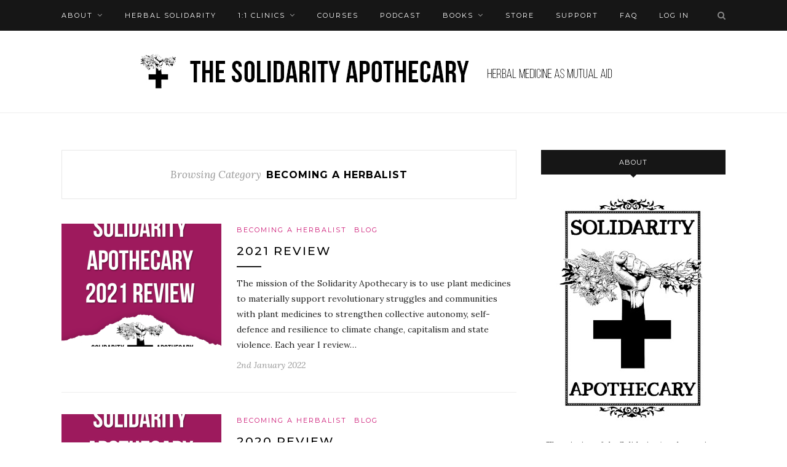

--- FILE ---
content_type: text/html; charset=UTF-8
request_url: https://solidarityapothecary.org/category/becoming-a-herbalist/
body_size: 19614
content:
<!DOCTYPE html>
<html lang="en-GB">
<head>

	<meta charset="UTF-8">
	<meta http-equiv="X-UA-Compatible" content="IE=edge">
	<meta name="viewport" content="width=device-width, initial-scale=1">

	<link rel="profile" href="http://gmpg.org/xfn/11" />
	
		<link rel="shortcut icon" href="https://solidarityapothecary.org/wp-content/uploads/2018/12/soli-apoth-png.png" />
		
	<link rel="alternate" type="application/rss+xml" title="Solidarity Apothecary RSS Feed" href="https://solidarityapothecary.org/feed/" />
	<link rel="alternate" type="application/atom+xml" title="Solidarity Apothecary Atom Feed" href="https://solidarityapothecary.org/feed/atom/" />
	<link rel="pingback" href="https://solidarityapothecary.org/xmlrpc.php" />
	
	<title>Becoming a herbalist &#8211; Solidarity Apothecary</title>
<style>
.bootstrap-wrapper .navbar-inverse{background-color:#000000 !important}
.bootstrap-wrapper .navbar-inverse{border-color:#000000 !important}
.bootstrap-wrapper .navbar-inverse .navbar-nav > li > a, .show_search{color:#ffffff !important}
.bootstrap-wrapper .btn-primary, .label-primary,.ldd_listing_pagination a,.social-meta .fa {
    color: #ffffff !important;
    background-color: #cc1674 !important;
    border-color: #cc1674 !important;
}
.social-meta .fa {
	color: #cc1674 !important;
    background-color: #ffffff !important;
    border-color: #ffffff !important;
}
.social-meta .fa:hover, .grid_socials .fa:hover{color: #cc1674 !important;}
.listing-meta .fa{color:#cc1674 !important}
.bootstrap-wrapper .btn-primary:hover,.ldd_listing_pagination .current,.ldd_listing_pagination a:hover {
    
    background-color: #cc1674 !important;
    border-color: #cc1674 !important;
}
#navbar-directory{border:none !important}
.bootstrap-wrapper  a{color:#000000 !important}
.bootstrap-wrapper  a:hover{color:#cc1674 !important}
.view_controls .category,.view_controls .listing,.view_controls .grid,.view_controls .compact{text-decoration:underline;}
</style>

	<meta name='robots' content='max-image-preview:large' />

            <script data-no-defer="1" data-ezscrex="false" data-cfasync="false" data-pagespeed-no-defer data-cookieconsent="ignore">
                var ctPublicFunctions = {"_ajax_nonce":"1fe7944610","_rest_nonce":"4dcd778cd3","_ajax_url":"\/wp-admin\/admin-ajax.php","_rest_url":"https:\/\/solidarityapothecary.org\/wp-json\/","data__cookies_type":"none","data__ajax_type":"rest","data__bot_detector_enabled":"1","data__frontend_data_log_enabled":1,"cookiePrefix":"","wprocket_detected":false,"host_url":"solidarityapothecary.org","text__ee_click_to_select":"Click to select the whole data","text__ee_original_email":"The complete one is","text__ee_got_it":"Got it","text__ee_blocked":"Blocked","text__ee_cannot_connect":"Cannot connect","text__ee_cannot_decode":"Can not decode email. Unknown reason","text__ee_email_decoder":"CleanTalk email decoder","text__ee_wait_for_decoding":"The magic is on the way!","text__ee_decoding_process":"Please wait a few seconds while we decode the contact data."}
            </script>
        
            <script data-no-defer="1" data-ezscrex="false" data-cfasync="false" data-pagespeed-no-defer data-cookieconsent="ignore">
                var ctPublic = {"_ajax_nonce":"1fe7944610","settings__forms__check_internal":"0","settings__forms__check_external":"0","settings__forms__force_protection":"0","settings__forms__search_test":"1","settings__forms__wc_add_to_cart":"0","settings__data__bot_detector_enabled":"1","settings__sfw__anti_crawler":0,"blog_home":"https:\/\/solidarityapothecary.org\/","pixel__setting":"3","pixel__enabled":true,"pixel__url":null,"data__email_check_before_post":"1","data__email_check_exist_post":"1","data__cookies_type":"none","data__key_is_ok":true,"data__visible_fields_required":true,"wl_brandname":"Anti-Spam by CleanTalk","wl_brandname_short":"CleanTalk","ct_checkjs_key":"4fa3ba63bf2c459ee7a662e8e7f20c2d6ee7c06264af90c3000229dc34b07627","emailEncoderPassKey":"fc7dc9d81599d49e5f49e8488bc7afb1","bot_detector_forms_excluded":"W10=","advancedCacheExists":false,"varnishCacheExists":false,"wc_ajax_add_to_cart":true}
            </script>
        <link rel='dns-prefetch' href='//fd.cleantalk.org' />
<link rel='dns-prefetch' href='//js.stripe.com' />
<link rel='dns-prefetch' href='//fonts.googleapis.com' />
<link rel='dns-prefetch' href='//hcaptcha.com' />
<link rel="alternate" type="application/rss+xml" title="Solidarity Apothecary &raquo; Feed" href="https://solidarityapothecary.org/feed/" />
<link rel="alternate" type="application/rss+xml" title="Solidarity Apothecary &raquo; Comments Feed" href="https://solidarityapothecary.org/comments/feed/" />
<link rel="alternate" type="application/rss+xml" title="Solidarity Apothecary &raquo; Becoming a herbalist Category Feed" href="https://solidarityapothecary.org/category/becoming-a-herbalist/feed/" />
<style id='wp-img-auto-sizes-contain-inline-css' type='text/css'>
img:is([sizes=auto i],[sizes^="auto," i]){contain-intrinsic-size:3000px 1500px}
/*# sourceURL=wp-img-auto-sizes-contain-inline-css */
</style>
<link rel='stylesheet' id='lddlite-bootstrap-css' href='https://solidarityapothecary.org/wp-content/plugins/ldd-directory-lite/public/css/ldd_bootstrap.css?ver=3.12' type='text/css' media='all' />
<link rel='stylesheet' id='chosen-css' href='https://solidarityapothecary.org/wp-content/plugins/ldd-directory-lite/public/plugins/chosen/chosen.css?ver=1.8.7' type='text/css' media='all' />
<link rel='stylesheet' id='dashicons-css' href='https://solidarityapothecary.org/wp-includes/css/dashicons.min.css?ver=6.9' type='text/css' media='all' />
<link rel='stylesheet' id='thickbox-css' href='https://solidarityapothecary.org/wp-includes/js/thickbox/thickbox.css?ver=6.9' type='text/css' media='all' />
<style id='wp-emoji-styles-inline-css' type='text/css'>

	img.wp-smiley, img.emoji {
		display: inline !important;
		border: none !important;
		box-shadow: none !important;
		height: 1em !important;
		width: 1em !important;
		margin: 0 0.07em !important;
		vertical-align: -0.1em !important;
		background: none !important;
		padding: 0 !important;
	}
/*# sourceURL=wp-emoji-styles-inline-css */
</style>
<link rel='stylesheet' id='wp-block-library-css' href='https://solidarityapothecary.org/wp-includes/css/dist/block-library/style.min.css?ver=6.9' type='text/css' media='all' />
<style id='wp-block-heading-inline-css' type='text/css'>
h1:where(.wp-block-heading).has-background,h2:where(.wp-block-heading).has-background,h3:where(.wp-block-heading).has-background,h4:where(.wp-block-heading).has-background,h5:where(.wp-block-heading).has-background,h6:where(.wp-block-heading).has-background{padding:1.25em 2.375em}h1.has-text-align-left[style*=writing-mode]:where([style*=vertical-lr]),h1.has-text-align-right[style*=writing-mode]:where([style*=vertical-rl]),h2.has-text-align-left[style*=writing-mode]:where([style*=vertical-lr]),h2.has-text-align-right[style*=writing-mode]:where([style*=vertical-rl]),h3.has-text-align-left[style*=writing-mode]:where([style*=vertical-lr]),h3.has-text-align-right[style*=writing-mode]:where([style*=vertical-rl]),h4.has-text-align-left[style*=writing-mode]:where([style*=vertical-lr]),h4.has-text-align-right[style*=writing-mode]:where([style*=vertical-rl]),h5.has-text-align-left[style*=writing-mode]:where([style*=vertical-lr]),h5.has-text-align-right[style*=writing-mode]:where([style*=vertical-rl]),h6.has-text-align-left[style*=writing-mode]:where([style*=vertical-lr]),h6.has-text-align-right[style*=writing-mode]:where([style*=vertical-rl]){rotate:180deg}
/*# sourceURL=https://solidarityapothecary.org/wp-includes/blocks/heading/style.min.css */
</style>
<style id='wp-block-paragraph-inline-css' type='text/css'>
.is-small-text{font-size:.875em}.is-regular-text{font-size:1em}.is-large-text{font-size:2.25em}.is-larger-text{font-size:3em}.has-drop-cap:not(:focus):first-letter{float:left;font-size:8.4em;font-style:normal;font-weight:100;line-height:.68;margin:.05em .1em 0 0;text-transform:uppercase}body.rtl .has-drop-cap:not(:focus):first-letter{float:none;margin-left:.1em}p.has-drop-cap.has-background{overflow:hidden}:root :where(p.has-background){padding:1.25em 2.375em}:where(p.has-text-color:not(.has-link-color)) a{color:inherit}p.has-text-align-left[style*="writing-mode:vertical-lr"],p.has-text-align-right[style*="writing-mode:vertical-rl"]{rotate:180deg}
/*# sourceURL=https://solidarityapothecary.org/wp-includes/blocks/paragraph/style.min.css */
</style>
<style id='wp-block-quote-inline-css' type='text/css'>
.wp-block-quote{box-sizing:border-box;overflow-wrap:break-word}.wp-block-quote.is-large:where(:not(.is-style-plain)),.wp-block-quote.is-style-large:where(:not(.is-style-plain)){margin-bottom:1em;padding:0 1em}.wp-block-quote.is-large:where(:not(.is-style-plain)) p,.wp-block-quote.is-style-large:where(:not(.is-style-plain)) p{font-size:1.5em;font-style:italic;line-height:1.6}.wp-block-quote.is-large:where(:not(.is-style-plain)) cite,.wp-block-quote.is-large:where(:not(.is-style-plain)) footer,.wp-block-quote.is-style-large:where(:not(.is-style-plain)) cite,.wp-block-quote.is-style-large:where(:not(.is-style-plain)) footer{font-size:1.125em;text-align:right}.wp-block-quote>cite{display:block}
/*# sourceURL=https://solidarityapothecary.org/wp-includes/blocks/quote/style.min.css */
</style>
<link rel='stylesheet' id='wc-blocks-style-css' href='https://solidarityapothecary.org/wp-content/plugins/woocommerce/assets/client/blocks/wc-blocks.css?ver=wc-10.4.3' type='text/css' media='all' />
<style id='global-styles-inline-css' type='text/css'>
:root{--wp--preset--aspect-ratio--square: 1;--wp--preset--aspect-ratio--4-3: 4/3;--wp--preset--aspect-ratio--3-4: 3/4;--wp--preset--aspect-ratio--3-2: 3/2;--wp--preset--aspect-ratio--2-3: 2/3;--wp--preset--aspect-ratio--16-9: 16/9;--wp--preset--aspect-ratio--9-16: 9/16;--wp--preset--color--black: #000000;--wp--preset--color--cyan-bluish-gray: #abb8c3;--wp--preset--color--white: #ffffff;--wp--preset--color--pale-pink: #f78da7;--wp--preset--color--vivid-red: #cf2e2e;--wp--preset--color--luminous-vivid-orange: #ff6900;--wp--preset--color--luminous-vivid-amber: #fcb900;--wp--preset--color--light-green-cyan: #7bdcb5;--wp--preset--color--vivid-green-cyan: #00d084;--wp--preset--color--pale-cyan-blue: #8ed1fc;--wp--preset--color--vivid-cyan-blue: #0693e3;--wp--preset--color--vivid-purple: #9b51e0;--wp--preset--gradient--vivid-cyan-blue-to-vivid-purple: linear-gradient(135deg,rgb(6,147,227) 0%,rgb(155,81,224) 100%);--wp--preset--gradient--light-green-cyan-to-vivid-green-cyan: linear-gradient(135deg,rgb(122,220,180) 0%,rgb(0,208,130) 100%);--wp--preset--gradient--luminous-vivid-amber-to-luminous-vivid-orange: linear-gradient(135deg,rgb(252,185,0) 0%,rgb(255,105,0) 100%);--wp--preset--gradient--luminous-vivid-orange-to-vivid-red: linear-gradient(135deg,rgb(255,105,0) 0%,rgb(207,46,46) 100%);--wp--preset--gradient--very-light-gray-to-cyan-bluish-gray: linear-gradient(135deg,rgb(238,238,238) 0%,rgb(169,184,195) 100%);--wp--preset--gradient--cool-to-warm-spectrum: linear-gradient(135deg,rgb(74,234,220) 0%,rgb(151,120,209) 20%,rgb(207,42,186) 40%,rgb(238,44,130) 60%,rgb(251,105,98) 80%,rgb(254,248,76) 100%);--wp--preset--gradient--blush-light-purple: linear-gradient(135deg,rgb(255,206,236) 0%,rgb(152,150,240) 100%);--wp--preset--gradient--blush-bordeaux: linear-gradient(135deg,rgb(254,205,165) 0%,rgb(254,45,45) 50%,rgb(107,0,62) 100%);--wp--preset--gradient--luminous-dusk: linear-gradient(135deg,rgb(255,203,112) 0%,rgb(199,81,192) 50%,rgb(65,88,208) 100%);--wp--preset--gradient--pale-ocean: linear-gradient(135deg,rgb(255,245,203) 0%,rgb(182,227,212) 50%,rgb(51,167,181) 100%);--wp--preset--gradient--electric-grass: linear-gradient(135deg,rgb(202,248,128) 0%,rgb(113,206,126) 100%);--wp--preset--gradient--midnight: linear-gradient(135deg,rgb(2,3,129) 0%,rgb(40,116,252) 100%);--wp--preset--font-size--small: 13px;--wp--preset--font-size--medium: 20px;--wp--preset--font-size--large: 36px;--wp--preset--font-size--x-large: 42px;--wp--preset--spacing--20: 0.44rem;--wp--preset--spacing--30: 0.67rem;--wp--preset--spacing--40: 1rem;--wp--preset--spacing--50: 1.5rem;--wp--preset--spacing--60: 2.25rem;--wp--preset--spacing--70: 3.38rem;--wp--preset--spacing--80: 5.06rem;--wp--preset--shadow--natural: 6px 6px 9px rgba(0, 0, 0, 0.2);--wp--preset--shadow--deep: 12px 12px 50px rgba(0, 0, 0, 0.4);--wp--preset--shadow--sharp: 6px 6px 0px rgba(0, 0, 0, 0.2);--wp--preset--shadow--outlined: 6px 6px 0px -3px rgb(255, 255, 255), 6px 6px rgb(0, 0, 0);--wp--preset--shadow--crisp: 6px 6px 0px rgb(0, 0, 0);}:where(.is-layout-flex){gap: 0.5em;}:where(.is-layout-grid){gap: 0.5em;}body .is-layout-flex{display: flex;}.is-layout-flex{flex-wrap: wrap;align-items: center;}.is-layout-flex > :is(*, div){margin: 0;}body .is-layout-grid{display: grid;}.is-layout-grid > :is(*, div){margin: 0;}:where(.wp-block-columns.is-layout-flex){gap: 2em;}:where(.wp-block-columns.is-layout-grid){gap: 2em;}:where(.wp-block-post-template.is-layout-flex){gap: 1.25em;}:where(.wp-block-post-template.is-layout-grid){gap: 1.25em;}.has-black-color{color: var(--wp--preset--color--black) !important;}.has-cyan-bluish-gray-color{color: var(--wp--preset--color--cyan-bluish-gray) !important;}.has-white-color{color: var(--wp--preset--color--white) !important;}.has-pale-pink-color{color: var(--wp--preset--color--pale-pink) !important;}.has-vivid-red-color{color: var(--wp--preset--color--vivid-red) !important;}.has-luminous-vivid-orange-color{color: var(--wp--preset--color--luminous-vivid-orange) !important;}.has-luminous-vivid-amber-color{color: var(--wp--preset--color--luminous-vivid-amber) !important;}.has-light-green-cyan-color{color: var(--wp--preset--color--light-green-cyan) !important;}.has-vivid-green-cyan-color{color: var(--wp--preset--color--vivid-green-cyan) !important;}.has-pale-cyan-blue-color{color: var(--wp--preset--color--pale-cyan-blue) !important;}.has-vivid-cyan-blue-color{color: var(--wp--preset--color--vivid-cyan-blue) !important;}.has-vivid-purple-color{color: var(--wp--preset--color--vivid-purple) !important;}.has-black-background-color{background-color: var(--wp--preset--color--black) !important;}.has-cyan-bluish-gray-background-color{background-color: var(--wp--preset--color--cyan-bluish-gray) !important;}.has-white-background-color{background-color: var(--wp--preset--color--white) !important;}.has-pale-pink-background-color{background-color: var(--wp--preset--color--pale-pink) !important;}.has-vivid-red-background-color{background-color: var(--wp--preset--color--vivid-red) !important;}.has-luminous-vivid-orange-background-color{background-color: var(--wp--preset--color--luminous-vivid-orange) !important;}.has-luminous-vivid-amber-background-color{background-color: var(--wp--preset--color--luminous-vivid-amber) !important;}.has-light-green-cyan-background-color{background-color: var(--wp--preset--color--light-green-cyan) !important;}.has-vivid-green-cyan-background-color{background-color: var(--wp--preset--color--vivid-green-cyan) !important;}.has-pale-cyan-blue-background-color{background-color: var(--wp--preset--color--pale-cyan-blue) !important;}.has-vivid-cyan-blue-background-color{background-color: var(--wp--preset--color--vivid-cyan-blue) !important;}.has-vivid-purple-background-color{background-color: var(--wp--preset--color--vivid-purple) !important;}.has-black-border-color{border-color: var(--wp--preset--color--black) !important;}.has-cyan-bluish-gray-border-color{border-color: var(--wp--preset--color--cyan-bluish-gray) !important;}.has-white-border-color{border-color: var(--wp--preset--color--white) !important;}.has-pale-pink-border-color{border-color: var(--wp--preset--color--pale-pink) !important;}.has-vivid-red-border-color{border-color: var(--wp--preset--color--vivid-red) !important;}.has-luminous-vivid-orange-border-color{border-color: var(--wp--preset--color--luminous-vivid-orange) !important;}.has-luminous-vivid-amber-border-color{border-color: var(--wp--preset--color--luminous-vivid-amber) !important;}.has-light-green-cyan-border-color{border-color: var(--wp--preset--color--light-green-cyan) !important;}.has-vivid-green-cyan-border-color{border-color: var(--wp--preset--color--vivid-green-cyan) !important;}.has-pale-cyan-blue-border-color{border-color: var(--wp--preset--color--pale-cyan-blue) !important;}.has-vivid-cyan-blue-border-color{border-color: var(--wp--preset--color--vivid-cyan-blue) !important;}.has-vivid-purple-border-color{border-color: var(--wp--preset--color--vivid-purple) !important;}.has-vivid-cyan-blue-to-vivid-purple-gradient-background{background: var(--wp--preset--gradient--vivid-cyan-blue-to-vivid-purple) !important;}.has-light-green-cyan-to-vivid-green-cyan-gradient-background{background: var(--wp--preset--gradient--light-green-cyan-to-vivid-green-cyan) !important;}.has-luminous-vivid-amber-to-luminous-vivid-orange-gradient-background{background: var(--wp--preset--gradient--luminous-vivid-amber-to-luminous-vivid-orange) !important;}.has-luminous-vivid-orange-to-vivid-red-gradient-background{background: var(--wp--preset--gradient--luminous-vivid-orange-to-vivid-red) !important;}.has-very-light-gray-to-cyan-bluish-gray-gradient-background{background: var(--wp--preset--gradient--very-light-gray-to-cyan-bluish-gray) !important;}.has-cool-to-warm-spectrum-gradient-background{background: var(--wp--preset--gradient--cool-to-warm-spectrum) !important;}.has-blush-light-purple-gradient-background{background: var(--wp--preset--gradient--blush-light-purple) !important;}.has-blush-bordeaux-gradient-background{background: var(--wp--preset--gradient--blush-bordeaux) !important;}.has-luminous-dusk-gradient-background{background: var(--wp--preset--gradient--luminous-dusk) !important;}.has-pale-ocean-gradient-background{background: var(--wp--preset--gradient--pale-ocean) !important;}.has-electric-grass-gradient-background{background: var(--wp--preset--gradient--electric-grass) !important;}.has-midnight-gradient-background{background: var(--wp--preset--gradient--midnight) !important;}.has-small-font-size{font-size: var(--wp--preset--font-size--small) !important;}.has-medium-font-size{font-size: var(--wp--preset--font-size--medium) !important;}.has-large-font-size{font-size: var(--wp--preset--font-size--large) !important;}.has-x-large-font-size{font-size: var(--wp--preset--font-size--x-large) !important;}
/*# sourceURL=global-styles-inline-css */
</style>

<style id='classic-theme-styles-inline-css' type='text/css'>
/*! This file is auto-generated */
.wp-block-button__link{color:#fff;background-color:#32373c;border-radius:9999px;box-shadow:none;text-decoration:none;padding:calc(.667em + 2px) calc(1.333em + 2px);font-size:1.125em}.wp-block-file__button{background:#32373c;color:#fff;text-decoration:none}
/*# sourceURL=/wp-includes/css/classic-themes.min.css */
</style>
<link rel='stylesheet' id='cfmsync-shortcode-css' href='https://solidarityapothecary.org/wp-content/plugins/captivatesync-trade/captivate-sync-assets/css/dist/shortcode-min.css?ver=3.2.2' type='text/css' media='all' />
<link rel='stylesheet' id='cleantalk-public-css-css' href='https://solidarityapothecary.org/wp-content/plugins/cleantalk-spam-protect/css/cleantalk-public.min.css?ver=6.70.1_1766159748' type='text/css' media='all' />
<link rel='stylesheet' id='cleantalk-email-decoder-css-css' href='https://solidarityapothecary.org/wp-content/plugins/cleantalk-spam-protect/css/cleantalk-email-decoder.min.css?ver=6.70.1_1766159748' type='text/css' media='all' />
<link rel='stylesheet' id='paythen-style-css' href='https://solidarityapothecary.org/wp-content/plugins/paythen-payment-plans-for-wooCommerce/classes/css/paythen.css?ver=1.1' type='text/css' media='all' />
<link rel='stylesheet' id='woo-donations-front-style-css' href='https://solidarityapothecary.org/wp-content/plugins/woo-donations/assets/css/wdgk-front-style.css?ver=4.4.2' type='text/css' media='all' />
<link rel='stylesheet' id='woocommerce-layout-css' href='https://solidarityapothecary.org/wp-content/plugins/woocommerce/assets/css/woocommerce-layout.css?ver=10.4.3' type='text/css' media='all' />
<link rel='stylesheet' id='woocommerce-smallscreen-css' href='https://solidarityapothecary.org/wp-content/plugins/woocommerce/assets/css/woocommerce-smallscreen.css?ver=10.4.3' type='text/css' media='only screen and (max-width: 768px)' />
<link rel='stylesheet' id='woocommerce-general-css' href='https://solidarityapothecary.org/wp-content/plugins/woocommerce/assets/css/woocommerce.css?ver=10.4.3' type='text/css' media='all' />
<style id='woocommerce-inline-inline-css' type='text/css'>
.woocommerce form .form-row .required { visibility: visible; }
/*# sourceURL=woocommerce-inline-inline-css */
</style>
<link rel='stylesheet' id='learndash_quiz_front_css-css' href='//solidarityapothecary.org/wp-content/plugins/sfwd-lms/themes/legacy/templates/learndash_quiz_front.min.css?ver=4.21.2.1' type='text/css' media='all' />
<link rel='stylesheet' id='learndash-css' href='//solidarityapothecary.org/wp-content/plugins/sfwd-lms/src/assets/dist/css/styles.css?ver=4.21.2.1' type='text/css' media='all' />
<link rel='stylesheet' id='jquery-dropdown-css-css' href='//solidarityapothecary.org/wp-content/plugins/sfwd-lms/assets/css/jquery.dropdown.min.css?ver=4.21.2.1' type='text/css' media='all' />
<link rel='stylesheet' id='learndash_lesson_video-css' href='//solidarityapothecary.org/wp-content/plugins/sfwd-lms/themes/legacy/templates/learndash_lesson_video.min.css?ver=4.21.2.1' type='text/css' media='all' />
<link rel='stylesheet' id='learndash-admin-bar-css' href='https://solidarityapothecary.org/wp-content/plugins/sfwd-lms/src/assets/dist/css/admin-bar/styles.css?ver=4.21.2.1' type='text/css' media='all' />
<link rel='stylesheet' id='charitable-styles-css' href='https://solidarityapothecary.org/wp-content/plugins/charitable/assets/css/charitable.min.css?ver=1.8.9.1' type='text/css' media='all' />
<link rel='stylesheet' id='woo-checkout-for-digital-goods-css' href='https://solidarityapothecary.org/wp-content/plugins/woo-checkout-for-digital-goods/public/css/woo-checkout-for-digital-goods-public.css?ver=3.8.3' type='text/css' media='all' />
<link rel='stylesheet' id='woo-variation-swatches-css' href='https://solidarityapothecary.org/wp-content/plugins/woo-variation-swatches/assets/css/frontend.min.css?ver=1762876555' type='text/css' media='all' />
<style id='woo-variation-swatches-inline-css' type='text/css'>
:root {
--wvs-tick:url("data:image/svg+xml;utf8,%3Csvg filter='drop-shadow(0px 0px 2px rgb(0 0 0 / .8))' xmlns='http://www.w3.org/2000/svg'  viewBox='0 0 30 30'%3E%3Cpath fill='none' stroke='%23ffffff' stroke-linecap='round' stroke-linejoin='round' stroke-width='4' d='M4 16L11 23 27 7'/%3E%3C/svg%3E");

--wvs-cross:url("data:image/svg+xml;utf8,%3Csvg filter='drop-shadow(0px 0px 5px rgb(255 255 255 / .6))' xmlns='http://www.w3.org/2000/svg' width='72px' height='72px' viewBox='0 0 24 24'%3E%3Cpath fill='none' stroke='%23ff0000' stroke-linecap='round' stroke-width='0.6' d='M5 5L19 19M19 5L5 19'/%3E%3C/svg%3E");
--wvs-single-product-item-width:30px;
--wvs-single-product-item-height:30px;
--wvs-single-product-item-font-size:16px}
/*# sourceURL=woo-variation-swatches-inline-css */
</style>
<link rel='stylesheet' id='sp_style-css' href='https://solidarityapothecary.org/wp-content/themes/redwood/style.css?ver=6.9' type='text/css' media='all' />
<link rel='stylesheet' id='fontawesome-css-css' href='https://solidarityapothecary.org/wp-content/themes/redwood/css/font-awesome.min.css?ver=6.9' type='text/css' media='all' />
<link rel='stylesheet' id='bxslider-css-css' href='https://solidarityapothecary.org/wp-content/themes/redwood/css/jquery.bxslider.css?ver=6.9' type='text/css' media='all' />
<link rel='stylesheet' id='responsive-css' href='https://solidarityapothecary.org/wp-content/themes/redwood/css/responsive.css?ver=6.9' type='text/css' media='all' />
<link rel='stylesheet' id='redwood-fonts-css' href='//fonts.googleapis.com/css?family=Lora%3A400%2C700%2C400italic%2C700italic%26subset%3Dlatin%2Clatin-ext%7CMontserrat%3A400%2C500%2C700%26subset%3Dlatin%2Clatin-ext&#038;ver=1.0.0' type='text/css' media='all' />
<link rel='stylesheet' id='learndash-front-css' href='//solidarityapothecary.org/wp-content/plugins/sfwd-lms/themes/ld30/assets/css/learndash.min.css?ver=4.21.2.1' type='text/css' media='all' />
<style id='learndash-front-inline-css' type='text/css'>
		.learndash-wrapper .ld-item-list .ld-item-list-item.ld-is-next,
		.learndash-wrapper .wpProQuiz_content .wpProQuiz_questionListItem label:focus-within {
			border-color: #cc1674;
		}

		/*
		.learndash-wrapper a:not(.ld-button):not(#quiz_continue_link):not(.ld-focus-menu-link):not(.btn-blue):not(#quiz_continue_link):not(.ld-js-register-account):not(#ld-focus-mode-course-heading):not(#btn-join):not(.ld-item-name):not(.ld-table-list-item-preview):not(.ld-lesson-item-preview-heading),
		 */

		.learndash-wrapper .ld-breadcrumbs a,
		.learndash-wrapper .ld-lesson-item.ld-is-current-lesson .ld-lesson-item-preview-heading,
		.learndash-wrapper .ld-lesson-item.ld-is-current-lesson .ld-lesson-title,
		.learndash-wrapper .ld-primary-color-hover:hover,
		.learndash-wrapper .ld-primary-color,
		.learndash-wrapper .ld-primary-color-hover:hover,
		.learndash-wrapper .ld-primary-color,
		.learndash-wrapper .ld-tabs .ld-tabs-navigation .ld-tab.ld-active,
		.learndash-wrapper .ld-button.ld-button-transparent,
		.learndash-wrapper .ld-button.ld-button-reverse,
		.learndash-wrapper .ld-icon-certificate,
		.learndash-wrapper .ld-login-modal .ld-login-modal-login .ld-modal-heading,
		#wpProQuiz_user_content a,
		.learndash-wrapper .ld-item-list .ld-item-list-item a.ld-item-name:hover,
		.learndash-wrapper .ld-focus-comments__heading-actions .ld-expand-button,
		.learndash-wrapper .ld-focus-comments__heading a,
		.learndash-wrapper .ld-focus-comments .comment-respond a,
		.learndash-wrapper .ld-focus-comment .ld-comment-reply a.comment-reply-link:hover,
		.learndash-wrapper .ld-expand-button.ld-button-alternate {
			color: #cc1674 !important;
		}

		.learndash-wrapper .ld-focus-comment.bypostauthor>.ld-comment-wrapper,
		.learndash-wrapper .ld-focus-comment.role-group_leader>.ld-comment-wrapper,
		.learndash-wrapper .ld-focus-comment.role-administrator>.ld-comment-wrapper {
			background-color:rgba(204, 22, 116, 0.03) !important;
		}


		.learndash-wrapper .ld-primary-background,
		.learndash-wrapper .ld-tabs .ld-tabs-navigation .ld-tab.ld-active:after {
			background: #cc1674 !important;
		}



		.learndash-wrapper .ld-course-navigation .ld-lesson-item.ld-is-current-lesson .ld-status-incomplete,
		.learndash-wrapper .ld-focus-comment.bypostauthor:not(.ptype-sfwd-assignment) >.ld-comment-wrapper>.ld-comment-avatar img,
		.learndash-wrapper .ld-focus-comment.role-group_leader>.ld-comment-wrapper>.ld-comment-avatar img,
		.learndash-wrapper .ld-focus-comment.role-administrator>.ld-comment-wrapper>.ld-comment-avatar img {
			border-color: #cc1674 !important;
		}



		.learndash-wrapper .ld-loading::before {
			border-top:3px solid #cc1674 !important;
		}

		.learndash-wrapper .ld-button:hover:not(.ld-button-transparent):not(.ld--ignore-inline-css),
		#learndash-tooltips .ld-tooltip:after,
		#learndash-tooltips .ld-tooltip,
		.learndash-wrapper .ld-primary-background,
		.learndash-wrapper .btn-join:not(.ld--ignore-inline-css),
		.learndash-wrapper #btn-join:not(.ld--ignore-inline-css),
		.learndash-wrapper .ld-button:not(.ld-button-reverse):not(.ld-button-transparent):not(.ld--ignore-inline-css),
		.learndash-wrapper .ld-expand-button,
		.learndash-wrapper .wpProQuiz_content .wpProQuiz_button:not(.wpProQuiz_button_reShowQuestion):not(.wpProQuiz_button_restartQuiz),
		.learndash-wrapper .wpProQuiz_content .wpProQuiz_button2,
		.learndash-wrapper .ld-focus .ld-focus-sidebar .ld-course-navigation-heading,
		.learndash-wrapper .ld-focus .ld-focus-sidebar .ld-focus-sidebar-trigger:not(:hover):not(:focus) .ld-icon,
		.learndash-wrapper .ld-focus-comments .form-submit #submit,
		.learndash-wrapper .ld-login-modal input[type='submit'],
		.learndash-wrapper .ld-login-modal .ld-login-modal-register,
		.learndash-wrapper .wpProQuiz_content .wpProQuiz_certificate a.btn-blue,
		.learndash-wrapper .ld-focus .ld-focus-header .ld-user-menu .ld-user-menu-items a,
		#wpProQuiz_user_content table.wp-list-table thead th,
		#wpProQuiz_overlay_close,
		.learndash-wrapper .ld-expand-button.ld-button-alternate .ld-icon {
			background-color: #cc1674 !important;
		}

		.learndash-wrapper .ld-focus .ld-focus-sidebar .ld-focus-sidebar-trigger:hover .ld-icon,
		.learndash-wrapper .ld-focus .ld-focus-sidebar .ld-focus-sidebar-trigger:focus .ld-icon {
			border-color: #cc1674;
			color: #cc1674;
		}

		.learndash-wrapper .ld-button:focus:not(.ld-button-transparent):not(.ld--ignore-inline-css),
		.learndash-wrapper .btn-join:focus:not(.ld--ignore-inline-css),
		.learndash-wrapper #btn-join:focus:not(.ld--ignore-inline-css),
		.learndash-wrapper .ld-expand-button:focus,
		.learndash-wrapper .wpProQuiz_content .wpProQuiz_button:not(.wpProQuiz_button_reShowQuestion):focus:not(.wpProQuiz_button_restartQuiz),
		.learndash-wrapper .wpProQuiz_content .wpProQuiz_button2:focus,
		.learndash-wrapper .ld-focus-comments .form-submit #submit,
		.learndash-wrapper .ld-login-modal input[type='submit']:focus,
		.learndash-wrapper .ld-login-modal .ld-login-modal-register:focus,
		.learndash-wrapper .wpProQuiz_content .wpProQuiz_certificate a.btn-blue:focus {
			outline-color: #cc1674;
		}

		.learndash-wrapper .ld-item-list .ld-item-search .ld-closer:focus {
			border-color: #cc1674;
		}

		.learndash-wrapper .ld-focus .ld-focus-header .ld-user-menu .ld-user-menu-items:before {
			border-bottom-color: #cc1674 !important;
		}

		.learndash-wrapper .ld-button.ld-button-transparent:hover {
			background: transparent !important;
		}

		.learndash-wrapper .ld-button.ld-button-transparent:focus {
			outline-color: #cc1674;
		}

		.learndash-wrapper .ld-focus .ld-focus-header .sfwd-mark-complete .learndash_mark_complete_button,
		.learndash-wrapper .ld-focus .ld-focus-header #sfwd-mark-complete #learndash_mark_complete_button,
		.learndash-wrapper .ld-button.ld-button-transparent,
		.learndash-wrapper .ld-button.ld-button-alternate,
		.learndash-wrapper .ld-expand-button.ld-button-alternate {
			background-color:transparent !important;
		}

		.learndash-wrapper .ld-focus-header .ld-user-menu .ld-user-menu-items a,
		.learndash-wrapper .ld-button.ld-button-reverse:hover,
		.learndash-wrapper .ld-alert-success .ld-alert-icon.ld-icon-certificate,
		.learndash-wrapper .ld-alert-warning .ld-button,
		.learndash-wrapper .ld-primary-background.ld-status {
			color:white !important;
		}

		.learndash-wrapper .ld-status.ld-status-unlocked {
			background-color: rgba(204,22,116,0.2) !important;
			color: #cc1674 !important;
		}

		.learndash-wrapper .wpProQuiz_content .wpProQuiz_addToplist {
			background-color: rgba(204,22,116,0.1) !important;
			border: 1px solid #cc1674 !important;
		}

		.learndash-wrapper .wpProQuiz_content .wpProQuiz_toplistTable th {
			background: #cc1674 !important;
		}

		.learndash-wrapper .wpProQuiz_content .wpProQuiz_toplistTrOdd {
			background-color: rgba(204,22,116,0.1) !important;
		}

		.learndash-wrapper .wpProQuiz_content .wpProQuiz_reviewDiv li.wpProQuiz_reviewQuestionTarget {
			background-color: #cc1674 !important;
		}
		.learndash-wrapper .wpProQuiz_content .wpProQuiz_time_limit .wpProQuiz_progress {
			background-color: #cc1674 !important;
		}
		
		.learndash-wrapper #quiz_continue_link,
		.learndash-wrapper .ld-secondary-background,
		.learndash-wrapper .learndash_mark_complete_button,
		.learndash-wrapper #learndash_mark_complete_button,
		.learndash-wrapper .ld-status-complete,
		.learndash-wrapper .ld-alert-success .ld-button,
		.learndash-wrapper .ld-alert-success .ld-alert-icon {
			background-color: #cc1674 !important;
		}

		.learndash-wrapper #quiz_continue_link:focus,
		.learndash-wrapper .learndash_mark_complete_button:focus,
		.learndash-wrapper #learndash_mark_complete_button:focus,
		.learndash-wrapper .ld-alert-success .ld-button:focus {
			outline-color: #cc1674;
		}

		.learndash-wrapper .wpProQuiz_content a#quiz_continue_link {
			background-color: #cc1674 !important;
		}

		.learndash-wrapper .wpProQuiz_content a#quiz_continue_link:focus {
			outline-color: #cc1674;
		}

		.learndash-wrapper .course_progress .sending_progress_bar {
			background: #cc1674 !important;
		}

		.learndash-wrapper .wpProQuiz_content .wpProQuiz_button_reShowQuestion:hover, .learndash-wrapper .wpProQuiz_content .wpProQuiz_button_restartQuiz:hover {
			background-color: #cc1674 !important;
			opacity: 0.75;
		}

		.learndash-wrapper .wpProQuiz_content .wpProQuiz_button_reShowQuestion:focus,
		.learndash-wrapper .wpProQuiz_content .wpProQuiz_button_restartQuiz:focus {
			outline-color: #cc1674;
		}

		.learndash-wrapper .ld-secondary-color-hover:hover,
		.learndash-wrapper .ld-secondary-color,
		.learndash-wrapper .ld-focus .ld-focus-header .sfwd-mark-complete .learndash_mark_complete_button,
		.learndash-wrapper .ld-focus .ld-focus-header #sfwd-mark-complete #learndash_mark_complete_button,
		.learndash-wrapper .ld-focus .ld-focus-header .sfwd-mark-complete:after {
			color: #cc1674 !important;
		}

		.learndash-wrapper .ld-secondary-in-progress-icon {
			border-left-color: #cc1674 !important;
			border-top-color: #cc1674 !important;
		}

		.learndash-wrapper .ld-alert-success {
			border-color: #cc1674;
			background-color: transparent !important;
			color: #cc1674;
		}

		.learndash-wrapper .wpProQuiz_content .wpProQuiz_reviewQuestion li.wpProQuiz_reviewQuestionSolved,
		.learndash-wrapper .wpProQuiz_content .wpProQuiz_box li.wpProQuiz_reviewQuestionSolved {
			background-color: #cc1674 !important;
		}

		.learndash-wrapper .wpProQuiz_content  .wpProQuiz_reviewLegend span.wpProQuiz_reviewColor_Answer {
			background-color: #cc1674 !important;
		}

		
		.learndash-wrapper .ld-alert-warning {
			background-color:transparent;
		}

		.learndash-wrapper .ld-status-waiting,
		.learndash-wrapper .ld-alert-warning .ld-alert-icon {
			background-color: #cc1674 !important;
		}

		.learndash-wrapper .ld-tertiary-color-hover:hover,
		.learndash-wrapper .ld-tertiary-color,
		.learndash-wrapper .ld-alert-warning {
			color: #cc1674 !important;
		}

		.learndash-wrapper .ld-tertiary-background {
			background-color: #cc1674 !important;
		}

		.learndash-wrapper .ld-alert-warning {
			border-color: #cc1674 !important;
		}

		.learndash-wrapper .ld-tertiary-background,
		.learndash-wrapper .ld-alert-warning .ld-alert-icon {
			color:white !important;
		}

		.learndash-wrapper .wpProQuiz_content .wpProQuiz_reviewQuestion li.wpProQuiz_reviewQuestionReview,
		.learndash-wrapper .wpProQuiz_content .wpProQuiz_box li.wpProQuiz_reviewQuestionReview {
			background-color: #cc1674 !important;
		}

		.learndash-wrapper .wpProQuiz_content  .wpProQuiz_reviewLegend span.wpProQuiz_reviewColor_Review {
			background-color: #cc1674 !important;
		}

		
/*# sourceURL=learndash-front-inline-css */
</style>
<link rel='stylesheet' id='charitable-recurring-styles-css' href='https://solidarityapothecary.org/wp-content/plugins/charitable-recurring/assets/css/charitable-recurring.min.css?ver=1.4.2' type='text/css' media='all' />
<script type="text/javascript" src="https://solidarityapothecary.org/wp-includes/js/jquery/jquery.min.js?ver=3.7.1" id="jquery-core-js"></script>
<script type="text/javascript" src="https://solidarityapothecary.org/wp-includes/js/jquery/jquery-migrate.min.js?ver=3.4.1" id="jquery-migrate-js"></script>
<script type="text/javascript" src="https://solidarityapothecary.org/wp-content/plugins/ldd-directory-lite/public/js/bootstrap.min.js?ver=5.2" id="lddlite-bootstrap-js"></script>
<script type="text/javascript" src="https://solidarityapothecary.org/wp-content/plugins/ldd-directory-lite/public/plugins/chosen/chosen.jquery.min.js?ver=1.4.2" id="chosen-js"></script>
<script type="text/javascript" src="https://solidarityapothecary.org/wp-content/plugins/paythen-payment-plans-for-wooCommerce/classes/js/paythen-custom.js?ver=6.9" id="paythen-custom-js-js"></script>
<script type="text/javascript" src="https://solidarityapothecary.org/wp-content/plugins/charitable/assets/js/libraries/js-cookie.min.js?ver=2.1.4" id="js-cookie-js"></script>
<script type="text/javascript" id="charitable-sessions-js-extra">
/* <![CDATA[ */
var CHARITABLE_SESSION = {"ajaxurl":"https://solidarityapothecary.org/wp-admin/admin-ajax.php","id":"","cookie_name":"charitable_session","expiration":"86400","expiration_variant":"82800","secure":"","cookie_path":"/","cookie_domain":"","generated_id":"ecab0f99d69e825f578bca832db0da4b","disable_cookie":""};
//# sourceURL=charitable-sessions-js-extra
/* ]]> */
</script>
<script type="text/javascript" src="https://solidarityapothecary.org/wp-content/plugins/charitable/assets/js/charitable-session.min.js?ver=1.8.9.1" id="charitable-sessions-js"></script>
<script type="text/javascript" src="https://solidarityapothecary.org/wp-content/plugins/cleantalk-spam-protect/js/apbct-public-bundle.min.js?ver=6.70.1_1766159748" id="apbct-public-bundle.min-js-js"></script>
<script type="text/javascript" src="https://fd.cleantalk.org/ct-bot-detector-wrapper.js?ver=6.70.1" id="ct_bot_detector-js" defer="defer" data-wp-strategy="defer"></script>
<script type="text/javascript" src="https://solidarityapothecary.org/wp-content/plugins/woocommerce/assets/js/jquery-blockui/jquery.blockUI.min.js?ver=2.7.0-wc.10.4.3" id="wc-jquery-blockui-js" data-wp-strategy="defer"></script>
<script type="text/javascript" id="wc-add-to-cart-js-extra">
/* <![CDATA[ */
var wc_add_to_cart_params = {"ajax_url":"/wp-admin/admin-ajax.php","wc_ajax_url":"/?wc-ajax=%%endpoint%%","i18n_view_cart":"View basket","cart_url":"https://solidarityapothecary.org/cart/","is_cart":"","cart_redirect_after_add":"no"};
//# sourceURL=wc-add-to-cart-js-extra
/* ]]> */
</script>
<script type="text/javascript" src="https://solidarityapothecary.org/wp-content/plugins/woocommerce/assets/js/frontend/add-to-cart.min.js?ver=10.4.3" id="wc-add-to-cart-js" defer="defer" data-wp-strategy="defer"></script>
<script type="text/javascript" src="https://solidarityapothecary.org/wp-content/plugins/woocommerce/assets/js/js-cookie/js.cookie.min.js?ver=2.1.4-wc.10.4.3" id="wc-js-cookie-js" defer="defer" data-wp-strategy="defer"></script>
<script type="text/javascript" id="woocommerce-js-extra">
/* <![CDATA[ */
var woocommerce_params = {"ajax_url":"/wp-admin/admin-ajax.php","wc_ajax_url":"/?wc-ajax=%%endpoint%%","i18n_password_show":"Show password","i18n_password_hide":"Hide password"};
//# sourceURL=woocommerce-js-extra
/* ]]> */
</script>
<script type="text/javascript" src="https://solidarityapothecary.org/wp-content/plugins/woocommerce/assets/js/frontend/woocommerce.min.js?ver=10.4.3" id="woocommerce-js" defer="defer" data-wp-strategy="defer"></script>
<script type="text/javascript" src="https://solidarityapothecary.org/wp-content/plugins/woo-checkout-for-digital-goods/public/js/woo-checkout-for-digital-goods-public.js?ver=3.8.3" id="woo-checkout-for-digital-goods-js"></script>
<link rel="https://api.w.org/" href="https://solidarityapothecary.org/wp-json/" /><link rel="alternate" title="JSON" type="application/json" href="https://solidarityapothecary.org/wp-json/wp/v2/categories/16" /><link rel="EditURI" type="application/rsd+xml" title="RSD" href="https://solidarityapothecary.org/xmlrpc.php?rsd" />
<meta name="generator" content="WordPress 6.9" />
<meta name="generator" content="WooCommerce 10.4.3" />
            <style>
                .wdgk_donation_content a.button.wdgk_add_donation { background-color: #cc1674 !important; } .wdgk_donation_content a.button.wdgk_add_donation { color: #FFFFFF !important; }            </style>
<style>
.h-captcha{position:relative;display:block;margin-bottom:2rem;padding:0;clear:both}.h-captcha[data-size="normal"]{width:302px;height:76px}.h-captcha[data-size="compact"]{width:158px;height:138px}.h-captcha[data-size="invisible"]{display:none}.h-captcha iframe{z-index:1}.h-captcha::before{content:"";display:block;position:absolute;top:0;left:0;background:url(https://solidarityapothecary.org/wp-content/plugins/hcaptcha-for-forms-and-more/assets/images/hcaptcha-div-logo.svg) no-repeat;border:1px solid #fff0;border-radius:4px;box-sizing:border-box}.h-captcha::after{content:"The hCaptcha loading is delayed until user interaction.";font-family:-apple-system,system-ui,BlinkMacSystemFont,"Segoe UI",Roboto,Oxygen,Ubuntu,"Helvetica Neue",Arial,sans-serif;font-size:10px;font-weight:500;position:absolute;top:0;bottom:0;left:0;right:0;box-sizing:border-box;color:#bf1722;opacity:0}.h-captcha:not(:has(iframe))::after{animation:hcap-msg-fade-in .3s ease forwards;animation-delay:2s}.h-captcha:has(iframe)::after{animation:none;opacity:0}@keyframes hcap-msg-fade-in{to{opacity:1}}.h-captcha[data-size="normal"]::before{width:302px;height:76px;background-position:93.8% 28%}.h-captcha[data-size="normal"]::after{width:302px;height:76px;display:flex;flex-wrap:wrap;align-content:center;line-height:normal;padding:0 75px 0 10px}.h-captcha[data-size="compact"]::before{width:158px;height:138px;background-position:49.9% 78.8%}.h-captcha[data-size="compact"]::after{width:158px;height:138px;text-align:center;line-height:normal;padding:24px 10px 10px 10px}.h-captcha[data-theme="light"]::before,body.is-light-theme .h-captcha[data-theme="auto"]::before,.h-captcha[data-theme="auto"]::before{background-color:#fafafa;border:1px solid #e0e0e0}.h-captcha[data-theme="dark"]::before,body.is-dark-theme .h-captcha[data-theme="auto"]::before,html.wp-dark-mode-active .h-captcha[data-theme="auto"]::before,html.drdt-dark-mode .h-captcha[data-theme="auto"]::before{background-image:url(https://solidarityapothecary.org/wp-content/plugins/hcaptcha-for-forms-and-more/assets/images/hcaptcha-div-logo-white.svg);background-repeat:no-repeat;background-color:#333;border:1px solid #f5f5f5}@media (prefers-color-scheme:dark){.h-captcha[data-theme="auto"]::before{background-image:url(https://solidarityapothecary.org/wp-content/plugins/hcaptcha-for-forms-and-more/assets/images/hcaptcha-div-logo-white.svg);background-repeat:no-repeat;background-color:#333;border:1px solid #f5f5f5}}.h-captcha[data-theme="custom"]::before{background-color:initial}.h-captcha[data-size="invisible"]::before,.h-captcha[data-size="invisible"]::after{display:none}.h-captcha iframe{position:relative}div[style*="z-index: 2147483647"] div[style*="border-width: 11px"][style*="position: absolute"][style*="pointer-events: none"]{border-style:none}
</style>
<style>
#learndash_registerform .h-captcha{margin-bottom:0}
</style>
    <style type="text/css">
	
		#logo { padding-top:23px; padding-bottom:23px; }
		.promo-overlay { border:none; }		
						#nav-wrapper .menu li a:hover {  color:; }
		
		#nav-wrapper .menu .sub-menu, #nav-wrapper .menu .children { background: ; }
		#nav-wrapper ul.menu ul a, #nav-wrapper .menu ul ul a {  color:; }
		#nav-wrapper ul.menu ul a:hover, #nav-wrapper .menu ul ul a:hover { color: ; background:; }
		
		.slicknav_nav { background:; }
		.slicknav_nav a { color:; }
		.slicknav_menu .slicknav_icon-bar { background-color:; }
		
		#top-social a { color:; }
		#top-social a:hover { color:#cc1674; }
		#top-search i { color:; }
		
		.widget-title { background: ; color: ;}
		.widget-title:after { border-top-color:; }
				.social-widget a { color:; }
		.social-widget a:hover { color:#cc1674; }
		
		#footer { background:; }
		#footer-social a { color:; }
		#footer-social a:hover { color:#cc1674; }
		#footer-social { border-color:; }
		.copyright { color:; }
		.copyright a { color:; }
		
		.post-header h2 a, .post-header h1 { color:; }
		.title-divider { color:; }
		.post-entry p { color:; }
		.post-entry h1, .post-entry h2, .post-entry h3, .post-entry h4, .post-entry h5, .post-entry h6 { color:; }
		.more-link { color:; }
		a.more-link:hover { color:#cc1674; }
		.more-line { color:#cc1674; }
		.more-link:hover > .more-line { color:#cc1674; }
		.post-share-box.share-buttons a { color:; }
		.post-share-box.share-buttons a:hover { color:#cc1674; }
		
		.mc4wp-form { background:; }
		.mc4wp-form label { color:; }
		.mc4wp-form button, .mc4wp-form input[type=button], .mc4wp-form input[type=submit] { background:; color:; }
		.mc4wp-form button:hover, .mc4wp-form input[type=button]:hover, .mc4wp-form input[type=submit]:hover { background:#cc1674; color:; }
		
		a, .post-header .cat a, .woocommerce .star-rating { color:#cc1674; }
		.cart-contents .sp-count { background:#cc1674;  }
		.post-header .cat a { border-color:#cc1674; }
		
				input[type="radio"] {
  width: auto;
}

.dgx-donate-form-section .horiz {
  margin: 20px 0;
}

.dgx-donate-form-section #other_radio_button {
  display: block;
  margin-left: 0;
}

#dgx_donate_giving_level_8 ._dgx_donate_level_name,
#dgx_donate_giving_level_3 ._dgx_donate_level_name {
  margin-right: 8px;
}

#_dgx_donate_user_amount {
  margin-bottom: 10px;
}

#_dgx_donate_donor_email {
  margin-bottom: 20px;
}
body {display:grid;}

.woocommerce-store-notice, p.demo_store {
position:static; 
order:-1;
background-color: #cc1674;
color:white;
}				
    </style>
    <style id="charitable-highlight-colour-styles">.campaign-raised .amount,.campaign-figures .amount,.donors-count,.time-left,.charitable-form-field a:not(.button),.charitable-form-fields .charitable-fieldset a:not(.button),.charitable-notice,.charitable-notice .errors a {color:;}#charitable-donation-form .charitable-notice {border-color:;}.campaign-progress-bar .bar,.donate-button,.charitable-donation-form .donation-amount.selected,.charitable-donation-amount-form .donation-amount.selected { background-color:#cc1674; }.charitable-donation-form .donation-amount.selected,.charitable-donation-amount-form .donation-amount.selected,.charitable-notice,.charitable-drag-drop-images li:hover a.remove-image,.supports-drag-drop .charitable-drag-drop-dropzone.drag-over { border-color:#cc1674; }.charitable-donation-form .recurring-donation .recurring-donation-option.selected > label { color:#cc1674;}</style>	<noscript><style>.woocommerce-product-gallery{ opacity: 1 !important; }</style></noscript>
	<style>
.woocommerce-form-login .h-captcha{margin-top:2rem}
</style>
<style>
.woocommerce-ResetPassword .h-captcha{margin-top:.5rem}
</style>
<style>
.woocommerce-form-register .h-captcha{margin-top:2rem}
</style>
<link rel="icon" href="https://solidarityapothecary.org/wp-content/uploads/2022/02/cropped-soli-apoth-png-copy-1-32x32.png" sizes="32x32" />
<link rel="icon" href="https://solidarityapothecary.org/wp-content/uploads/2022/02/cropped-soli-apoth-png-copy-1-192x192.png" sizes="192x192" />
<link rel="apple-touch-icon" href="https://solidarityapothecary.org/wp-content/uploads/2022/02/cropped-soli-apoth-png-copy-1-180x180.png" />
<meta name="msapplication-TileImage" content="https://solidarityapothecary.org/wp-content/uploads/2022/02/cropped-soli-apoth-png-copy-1-270x270.png" />
	
<link rel='stylesheet' id='wc-stripe-blocks-checkout-style-css' href='https://solidarityapothecary.org/wp-content/plugins/woocommerce-gateway-stripe/build/upe-blocks.css?ver=5149cca93b0373758856' type='text/css' media='all' />
</head>

<body class="archive category category-becoming-a-herbalist category-16 wp-theme-redwood theme-redwood woocommerce-no-js woo-variation-swatches wvs-behavior-blur wvs-theme-redwood wvs-show-label wvs-tooltip">

	<div id="top-bar">
		
		<div class="container">
			
			<div id="nav-wrapper">
				<ul id="menu-main-menu" class="menu"><li id="menu-item-465" class="menu-item menu-item-type-post_type menu-item-object-page menu-item-has-children menu-item-465"><a href="https://solidarityapothecary.org/about/">About</a>
<ul class="sub-menu">
	<li id="menu-item-462" class="menu-item menu-item-type-post_type menu-item-object-page menu-item-462"><a href="https://solidarityapothecary.org/contact/">Contact</a></li>
</ul>
</li>
<li id="menu-item-3667" class="menu-item menu-item-type-post_type menu-item-object-page menu-item-3667"><a href="https://solidarityapothecary.org/herbal-solidarity2/">Herbal Solidarity</a></li>
<li id="menu-item-6131" class="menu-item menu-item-type-custom menu-item-object-custom menu-item-has-children menu-item-6131"><a href="https://clinic.solidarityapothecary.org/">1:1 Clinics</a>
<ul class="sub-menu">
	<li id="menu-item-117643" class="menu-item menu-item-type-custom menu-item-object-custom menu-item-117643"><a href="https://blackflagherbalclinic.org/">Black Flag Herbal Clinic</a></li>
</ul>
</li>
<li id="menu-item-4821" class="menu-item menu-item-type-post_type menu-item-object-page menu-item-4821"><a href="https://solidarityapothecary.org/courses-and-workshops/">Courses</a></li>
<li id="menu-item-5995" class="menu-item menu-item-type-post_type menu-item-object-page menu-item-5995"><a href="https://solidarityapothecary.org/podcast/">Podcast</a></li>
<li id="menu-item-697" class="menu-item menu-item-type-post_type menu-item-object-page menu-item-has-children menu-item-697"><a href="https://solidarityapothecary.org/books/">Books</a>
<ul class="sub-menu">
	<li id="menu-item-11995" class="menu-item menu-item-type-post_type menu-item-object-page menu-item-11995"><a target="_blank" href="https://solidarityapothecary.org/prisonersherbal/">The Prisoner’s Herbal Distribution</a></li>
</ul>
</li>
<li id="menu-item-538" class="menu-item menu-item-type-post_type menu-item-object-page menu-item-538"><a href="https://solidarityapothecary.org/store/">Store</a></li>
<li id="menu-item-13560" class="menu-item menu-item-type-post_type menu-item-object-campaign menu-item-13560"><a href="https://solidarityapothecary.org/campaigns/support/">Support</a></li>
<li id="menu-item-56302" class="menu-item menu-item-type-post_type menu-item-object-page menu-item-56302"><a href="https://solidarityapothecary.org/faq/">FAQ</a></li>
<li id="menu-item-15389" class="menu-item menu-item-type-custom menu-item-object-custom menu-item-15389"><a href="https://solidarityapothecary.org/my-account/">Log in</a></li>
</ul>			</div>
			
			<div class="menu-mobile"></div>
			
						<div id="top-search">
				<a href="#" class="search"><i class="fa fa-search"></i></a>
				<div class="show-search">
					<form apbct-form-sign="native_search" role="search" method="get" id="searchform" action="https://solidarityapothecary.org/">
		<input type="text" placeholder="Search and hit enter..." name="s" id="s" />
<input
                    class="apbct_special_field apbct_email_id__search_form"
                    name="apbct__email_id__search_form"
                    aria-label="apbct__label_id__search_form"
                    type="text" size="30" maxlength="200" autocomplete="off"
                    value=""
                /><input
                   id="apbct_submit_id__search_form" 
                   class="apbct_special_field apbct__email_id__search_form"
                   name="apbct__label_id__search_form"
                   aria-label="apbct_submit_name__search_form"
                   type="submit"
                   size="30"
                   maxlength="200"
                   value="82519"
               /></form>				</div>
			</div>
						
						<div id="top-social" >
			
																																																												
																
			</div>
						
		</div>
		
	</div>
	
	<header id="header" class="noslider">
		
		<div class="container">
			
			<div id="logo">
				
									
											<h2><a href="https://solidarityapothecary.org"><img src="https://solidarityapothecary.org/wp-content/uploads/2018/12/Soli-Header-copy.jpg" alt="Solidarity Apothecary" /></a></h2>
										
								
			</div>
			
		</div>
		
	</header>	
	<div class="container">
		
		<div id="content">
		
			<div id="main" >
			
				<div class="archive-box">
	
					<span>Browsing Category</span>
					<h1>Becoming a herbalist</h1>
					
				</div>
			
								
									
										
						<article id="post-4420" class="list-item post-4420 post type-post status-publish format-standard has-post-thumbnail hentry category-becoming-a-herbalist category-blog tag-herbalist tag-solidarity-apothecary">
	
		<div class="post-img">
		<a href="https://solidarityapothecary.org/2021-review/"><img width="520" height="400" src="https://solidarityapothecary.org/wp-content/uploads/2022/01/2021-Review-520x400.png" class="attachment-misc-thumb size-misc-thumb wp-post-image" alt="" decoding="async" fetchpriority="high" /></a>
	</div>
		
	<div class="list-content">
	
		<div class="post-header">
			
						<span class="cat"><a href="https://solidarityapothecary.org/category/becoming-a-herbalist/" rel="category tag">Becoming a herbalist</a> <a href="https://solidarityapothecary.org/category/blog/" rel="category tag">Blog</a></span>
						
							<h2 class="entry-title"><a href="https://solidarityapothecary.org/2021-review/">2021 Review</a></h2>
						
			<span class="list-title-divider"></span>
			
		</div>
		
		<div class="post-entry">
							
			<p>The mission of the Solidarity Apothecary is to use plant medicines to materially support revolutionary struggles and communities with plant medicines to strengthen collective autonomy, self-defence and resilience to climate change, capitalism and state violence. Each year I review&hellip;</p>
							
		</div>
		
		<div class="list-meta">
				<span class="post-date date updated published">2nd January 2022</span>
				</div>
	
	</div>
	
</article>						
						
						
									
										
						<article id="post-3267" class="list-item post-3267 post type-post status-publish format-standard has-post-thumbnail hentry category-becoming-a-herbalist category-blog tag-anarchist-herbalist tag-frontline-herbalism tag-grassroots-herbalism tag-prisoner-solidarity tag-solidarity-apothecary">
	
		<div class="post-img">
		<a href="https://solidarityapothecary.org/2020review/"><img width="520" height="400" src="https://solidarityapothecary.org/wp-content/uploads/2021/01/Solidarity-Apothecary-2020-Review-520x400.jpg" class="attachment-misc-thumb size-misc-thumb wp-post-image" alt="Solidarity Apothecary 2020 Review" decoding="async" /></a>
	</div>
		
	<div class="list-content">
	
		<div class="post-header">
			
						<span class="cat"><a href="https://solidarityapothecary.org/category/becoming-a-herbalist/" rel="category tag">Becoming a herbalist</a> <a href="https://solidarityapothecary.org/category/blog/" rel="category tag">Blog</a></span>
						
							<h2 class="entry-title"><a href="https://solidarityapothecary.org/2020review/">2020 Review</a></h2>
						
			<span class="list-title-divider"></span>
			
		</div>
		
		<div class="post-entry">
							
			<p>In January 2019, I set ten goals for the Solidarity Apothecary. Like the rest of the world, many of these were knocked sideways by the coronavirus pandemic. We saw the world set on fire with uprisings and rebellions from&hellip;</p>
							
		</div>
		
		<div class="list-meta">
				<span class="post-date date updated published">1st January 2021</span>
				</div>
	
	</div>
	
</article>						
						
						
									
										
						<article id="post-1112" class="list-item post-1112 post type-post status-publish format-standard has-post-thumbnail hentry category-becoming-a-herbalist category-blog">
	
		<div class="post-img">
		<a href="https://solidarityapothecary.org/solidarity-apothecary-2020-goals/"><img width="520" height="400" src="https://solidarityapothecary.org/wp-content/uploads/2020/01/Goals-1-520x400.jpg" class="attachment-misc-thumb size-misc-thumb wp-post-image" alt="" decoding="async" /></a>
	</div>
		
	<div class="list-content">
	
		<div class="post-header">
			
						<span class="cat"><a href="https://solidarityapothecary.org/category/becoming-a-herbalist/" rel="category tag">Becoming a herbalist</a> <a href="https://solidarityapothecary.org/category/blog/" rel="category tag">Blog</a></span>
						
							<h2 class="entry-title"><a href="https://solidarityapothecary.org/solidarity-apothecary-2020-goals/">Solidarity Apothecary 2020 Goals</a></h2>
						
			<span class="list-title-divider"></span>
			
		</div>
		
		<div class="post-entry">
							
			<p>Solidarity Apothecary Impact Goals Below are my ten goals for 2020 for the Solidarity Apothecary: 1. Get 5000 copies of the Prisoner&#8217;s Herbal to prisoners worldwide In 2020 I am going to seriously step up my distribution of the&hellip;</p>
							
		</div>
		
		<div class="list-meta">
				<span class="post-date date updated published">12th January 2020</span>
				</div>
	
	</div>
	
</article>						
						
						
									
										
						<article id="post-1057" class="list-item post-1057 post type-post status-publish format-standard has-post-thumbnail hentry category-becoming-a-herbalist category-blog tag-grassroots-herbalism tag-nicole-rose tag-radical-herbalism tag-solidarity-apothecary">
	
		<div class="post-img">
		<a href="https://solidarityapothecary.org/2019-review/"><img width="520" height="400" src="https://solidarityapothecary.org/wp-content/uploads/2020/01/2019review-520x400.jpg" class="attachment-misc-thumb size-misc-thumb wp-post-image" alt="" decoding="async" loading="lazy" /></a>
	</div>
		
	<div class="list-content">
	
		<div class="post-header">
			
						<span class="cat"><a href="https://solidarityapothecary.org/category/becoming-a-herbalist/" rel="category tag">Becoming a herbalist</a> <a href="https://solidarityapothecary.org/category/blog/" rel="category tag">Blog</a></span>
						
							<h2 class="entry-title"><a href="https://solidarityapothecary.org/2019-review/">2019 Review</a></h2>
						
			<span class="list-title-divider"></span>
			
		</div>
		
		<div class="post-entry">
							
			<p>2019 Annual Review What went well? My fantasy of a little plants and prison zine turned into a book! I published the Prisoner&#8217;s Herbal Book in September 2019 and it became a bigger and more beautiful project than I&hellip;</p>
							
		</div>
		
		<div class="list-meta">
				<span class="post-date date updated published">11th January 2020</span>
				</div>
	
	</div>
	
</article>						
						
						
									
										
						<article id="post-779" class="list-item post-779 post type-post status-publish format-standard has-post-thumbnail hentry category-becoming-a-herbalist category-blog category-call-outs-for-solidarity tag-calais tag-dunkirk tag-herbalists-without-borders tag-no-borders tag-refugees">
	
		<div class="post-img">
		<a href="https://solidarityapothecary.org/calais-trip/"><img width="520" height="400" src="https://solidarityapothecary.org/wp-content/uploads/2019/10/DD2B5588-C94D-4860-B870-7562CD39AB68-520x400.jpg" class="attachment-misc-thumb size-misc-thumb wp-post-image" alt="" decoding="async" loading="lazy" /></a>
	</div>
		
	<div class="list-content">
	
		<div class="post-header">
			
						<span class="cat"><a href="https://solidarityapothecary.org/category/becoming-a-herbalist/" rel="category tag">Becoming a herbalist</a> <a href="https://solidarityapothecary.org/category/blog/" rel="category tag">Blog</a> <a href="https://solidarityapothecary.org/category/call-outs-for-solidarity/" rel="category tag">Call-outs for Solidarity</a></span>
						
							<h2 class="entry-title"><a href="https://solidarityapothecary.org/calais-trip/">Trip to Calais and Dunkirk with Herbalists without Borders</a></h2>
						
			<span class="list-title-divider"></span>
			
		</div>
		
		<div class="post-entry">
							
			<p>This Monday I got back from a week away in Calais and Dunkirk in France with Herbalists without Borders UK. I was there as a student being mentored by the inspiring herbalist Melissa Ronaldson who has more than two&hellip;</p>
							
		</div>
		
		<div class="list-meta">
				<span class="post-date date updated published">13th October 2019</span>
				</div>
	
	</div>
	
</article>						
						
						
									
										
						<article id="post-257" class="list-item post-257 post type-post status-publish format-standard has-post-thumbnail hentry category-becoming-a-herbalist category-blog">
	
		<div class="post-img">
		<a href="https://solidarityapothecary.org/solidarity-apothecary-2019-goals/"><img width="520" height="400" src="https://solidarityapothecary.org/wp-content/uploads/2019/01/IMG_2114-520x400.jpg" class="attachment-misc-thumb size-misc-thumb wp-post-image" alt="" decoding="async" loading="lazy" /></a>
	</div>
		
	<div class="list-content">
	
		<div class="post-header">
			
						<span class="cat"><a href="https://solidarityapothecary.org/category/becoming-a-herbalist/" rel="category tag">Becoming a herbalist</a> <a href="https://solidarityapothecary.org/category/blog/" rel="category tag">Blog</a></span>
						
							<h2 class="entry-title"><a href="https://solidarityapothecary.org/solidarity-apothecary-2019-goals/">Solidarity Apothecary 2019 Goals</a></h2>
						
			<span class="list-title-divider"></span>
			
		</div>
		
		<div class="post-entry">
							
			<p>I&#8217;m an absolute sucker for goal setting (for any astrology nerds, I have four planets in capricorn, ha!). For years I have been learning herbalism in such an informal way, which has been super powerful. I have followed my&hellip;</p>
							
		</div>
		
		<div class="list-meta">
				<span class="post-date date updated published">5th January 2019</span>
				</div>
	
	</div>
	
</article>						
						
						
									
										
						<article id="post-241" class="list-item post-241 post type-post status-publish format-standard has-post-thumbnail hentry category-becoming-a-herbalist category-blog">
	
		<div class="post-img">
		<a href="https://solidarityapothecary.org/the-solidarity-apothecary-first-year-review/"><img width="520" height="400" src="https://solidarityapothecary.org/wp-content/uploads/2019/01/IMG_1009-520x400.jpg" class="attachment-misc-thumb size-misc-thumb wp-post-image" alt="" decoding="async" loading="lazy" /></a>
	</div>
		
	<div class="list-content">
	
		<div class="post-header">
			
						<span class="cat"><a href="https://solidarityapothecary.org/category/becoming-a-herbalist/" rel="category tag">Becoming a herbalist</a> <a href="https://solidarityapothecary.org/category/blog/" rel="category tag">Blog</a></span>
						
							<h2 class="entry-title"><a href="https://solidarityapothecary.org/the-solidarity-apothecary-first-year-review/">The Solidarity Apothecary: First-year review</a></h2>
						
			<span class="list-title-divider"></span>
			
		</div>
		
		<div class="post-entry">
							
			<p>While my website may have only just gone live, I actually started the Solidarity Apothecary in May 2018, sharing news about the project on my Empty Cages Design website. This post shares my reflections on the first 10 months&hellip;</p>
							
		</div>
		
		<div class="list-meta">
				<span class="post-date date updated published">2nd January 2019</span>
				</div>
	
	</div>
	
</article>						
						
						
									
										
						<article id="post-118" class="list-item post-118 post type-post status-publish format-standard has-post-thumbnail hentry category-becoming-a-herbalist category-blog">
	
		<div class="post-img">
		<a href="https://solidarityapothecary.org/becoming-a-herbalist-what-do-i-fear/"><img width="520" height="400" src="https://solidarityapothecary.org/wp-content/uploads/2018/12/IMG_3537-520x400.jpg" class="attachment-misc-thumb size-misc-thumb wp-post-image" alt="" decoding="async" loading="lazy" /></a>
	</div>
		
	<div class="list-content">
	
		<div class="post-header">
			
						<span class="cat"><a href="https://solidarityapothecary.org/category/becoming-a-herbalist/" rel="category tag">Becoming a herbalist</a> <a href="https://solidarityapothecary.org/category/blog/" rel="category tag">Blog</a></span>
						
							<h2 class="entry-title"><a href="https://solidarityapothecary.org/becoming-a-herbalist-what-do-i-fear/">Becoming a herbalist. What do I fear?</a></h2>
						
			<span class="list-title-divider"></span>
			
		</div>
		
		<div class="post-entry">
							
			<p>Being a human is funny. We decide to do something, have a delirious moment of clarity and then all of a sudden all of our fears and demons rear their ugly heads. I’ve never had so much doubt about&hellip;</p>
							
		</div>
		
		<div class="list-meta">
				<span class="post-date date updated published">11th December 2018</span>
				</div>
	
	</div>
	
</article>						
						
						
									
										
						<article id="post-115" class="list-item post-115 post type-post status-publish format-standard has-post-thumbnail hentry category-becoming-a-herbalist category-blog">
	
		<div class="post-img">
		<a href="https://solidarityapothecary.org/so-it-begins-committing-to-becoming-a-herbalist/"><img width="520" height="400" src="https://solidarityapothecary.org/wp-content/uploads/2018/12/IMG_4753-520x400.jpg" class="attachment-misc-thumb size-misc-thumb wp-post-image" alt="" decoding="async" loading="lazy" /></a>
	</div>
		
	<div class="list-content">
	
		<div class="post-header">
			
						<span class="cat"><a href="https://solidarityapothecary.org/category/becoming-a-herbalist/" rel="category tag">Becoming a herbalist</a> <a href="https://solidarityapothecary.org/category/blog/" rel="category tag">Blog</a></span>
						
							<h2 class="entry-title"><a href="https://solidarityapothecary.org/so-it-begins-committing-to-becoming-a-herbalist/">So it begins&#8230; committing to becoming a herbalist</a></h2>
						
			<span class="list-title-divider"></span>
			
		</div>
		
		<div class="post-entry">
							
			<p>I did my first distance learning course in herbal medicine when I was 19 years old. I wanted to do the degree they offer here in the UK but got swept up in a big state repressive operation against&hellip;</p>
							
		</div>
		
		<div class="list-meta">
				<span class="post-date date updated published">7th December 2018</span>
				</div>
	
	</div>
	
</article>						
						
						
								
								
						
	<div class="pagination">

		<div class="older"></div>
		<div class="newer"></div>
		
	</div>
					
					
								
			</div>

<aside id="sidebar">
	
	<div id="solopine_about_widget-3" class="widget solopine_about_widget"><h4 class="widget-title">About</h4>			
			<div class="about-widget">
				
								<div class="about-img">
					<img src="/wp-content/uploads/2019/07/IMG_9066.jpg" alt="About" />
				</div>
								
								
								<p>The mission of the Solidarity Apothecary is to materially support revolutionary struggles and communities with plant medicines to strengthen collective autonomy, self-defence and resilience to climate change, capitalism and state violence. </p>
								
								
			</div>
			
		</div><div style="margin-bottom:40px;"  id="redwood_promo_widget-4" class="widget redwood_promo_widget">			
			<div class="promo-item" style="background-image:url(https://solidarityapothecary.org/wp-content/uploads/2020/03/RosesNewsletter.png); height:130px;">
				<a target="_blank" class="promo-link" href="https://mailtrain.solidarityapothecary.org/subscription/gJSQATljq?fid=2"></a>								<div class="promo-overlay">
					<h4>Join the mailing list for the latest news &amp; resources in frontline herbalism</h4>
				</div>
							</div>
			
		</div><div style="margin-bottom:40px;"  id="redwood_promo_widget-11" class="widget redwood_promo_widget">			
			<div class="promo-item" style="background-image:url(https://solidarityapothecary.org/wp-content/uploads/2024/08/original_b46395c6-8d71-4f82-ab7b-ed39abf3a145_PXL_20240601_144107645.jpg); height:130px;">
				<a target="_blank" class="promo-link" href="https://solidarityapothecary.org/herbalism-ptsd-traumatic-stress-course-login/"></a>								<div class="promo-overlay">
					<h4>PTSD Course Login</h4>
				</div>
							</div>
			
		</div><div style="margin-bottom:40px;"  id="redwood_promo_widget-10" class="widget redwood_promo_widget">			
			<div class="promo-item" style="background-image:url(https://solidarityapothecary.org/wp-content/uploads/2018/12/IMG_3537.jpg); height:130px;">
				<a target="_blank" class="promo-link" href="https://solidarityapothecary.org/support/"></a>								<div class="promo-overlay">
					<h4>Become a Monthly Supporter</h4>
				</div>
							</div>
			
		</div><div id="block-2" class="widget widget_block"><div style="width: 100%; height: 600px; margin-bottom: 20px; border-radius: 6px; overflow: hidden;"><iframe style="width: 100%; height: 600px;" scrolling="no" seamless="" src="https://player.captivate.fm/show/eb14a82a-a214-4de6-ab97-a7d5d8a94fa3" frameborder="no"></iframe></div></div><div id="custom_html-3" class="widget_text widget widget_custom_html"><h4 class="widget-title">Books</h4><div class="textwidget custom-html-widget"><a href="/prisonersherbal/"><img class="aligncenter size-medium wp-image-443" src="/wp-content/uploads/2019/07/The-Prisoners-Herbal-Cover-for-Web-211x300.jpg" alt="" width="211" height="300" /></a><a href="/overcomingburnout/"><img class="aligncenter size-medium wp-image-458" src="/wp-content/uploads/2019/07/Burnout-Book-Cover-211x300.jpg" alt="" width="211" height="300" /></a>
<div class="wp-block-image"><figure class="aligncenter size-large"><a href="https://solidarityapothecary.org/colouringbook"><img src="https://solidarityapothecary.org/wp-content/uploads/2020/11/Colouring-Book-Mini.jpg" alt="" class="wp-image-2949"/></a></figure></div><figure class="wp-block-image aligncenter size-full"><a href="https://solidarityapothecary.org/laherbolariadelxspresxs/"><img src="https://solidarityapothecary.org/wp-content/uploads/2022/10/Laherbolaria.jpg" alt="" class="wp-image-6000"/></a></figure>
<figure class="wp-block-image aligncenter size-large is-resized"><a href="https://solidarityapothecary.org/herbalism-and-state-violence-book/" target="_blank" rel=" noreferrer noopener"><img src="https://solidarityapothecary.org/wp-content/uploads/2024/02/Herbalism-and-State-Violence-Front-Cover-1-729x1024.jpg" alt="" class="wp-image-12063" style="width:212px;height:auto"/></a></figure></div></div><div id="custom_html-4" class="widget_text widget widget_custom_html"><h4 class="widget-title">Courses &#038; Workshops</h4><div class="textwidget custom-html-widget"><figure class="wp-block-image aligncenter size-large is-resized"><a href="https://solidarityapothecary.org/herbalismandptsdcourse/"><img src="https://solidarityapothecary.org/wp-content/uploads/2023/02/Herbalism-PTSD-Traumatic-Stress-Course-1024x1024.png" alt="" class="wp-image-6596" width="211" height="211"/></a></figure>
<figure class="wp-block-image aligncenter size-large is-resized"><a href="https://solidarityapothecary.org/courses/glycerine/"><img src="https://solidarityapothecary.org/wp-content/uploads/2023/02/Making-Herbal-Medicine-with-Glycerine-Final-1024x1024.png" alt="" class="wp-image-6633" width="214" height="214"/></a></figure></div></div><div id="solopine_latest_news_widget-3" class="widget solopine_latest_news_widget"><h4 class="widget-title">Call-outs for Solidarity</h4>			
											
								<div class="side-pop list">
					
					<div class="side-pop-img">
												<a href="https://solidarityapothecary.org/new-stolen-skies-calendar/"><img width="520" height="400" src="https://solidarityapothecary.org/wp-content/uploads/2025/10/inner1-520x400.jpg" class="attachment-misc-thumb size-misc-thumb wp-post-image" alt="" decoding="async" loading="lazy" /></a>
																	</div>
					
					<div class="side-pop-content">
						<h4><a href="https://solidarityapothecary.org/new-stolen-skies-calendar/">New Stolen Skies Calendar</a></h4>
											</div>
				
				</div>
							
											
								<div class="side-pop list">
					
					<div class="side-pop-img">
												<a href="https://solidarityapothecary.org/announcing-no-borders-herbals/"><img width="520" height="400" src="https://solidarityapothecary.org/wp-content/uploads/2025/10/No-Borders-Herbals-Info-1-520x400.png" class="attachment-misc-thumb size-misc-thumb wp-post-image" alt="" decoding="async" loading="lazy" /></a>
																	</div>
					
					<div class="side-pop-content">
						<h4><a href="https://solidarityapothecary.org/announcing-no-borders-herbals/">Announcing No Borders Herbals</a></h4>
											</div>
				
				</div>
							
											
								<div class="side-pop list">
					
					<div class="side-pop-img">
												<a href="https://solidarityapothecary.org/support-the-giwaabamin-herbal-street-clinic/"><img width="520" height="400" src="https://solidarityapothecary.org/wp-content/uploads/2025/09/93017201_1758676018698170_r-520x400.jpeg" class="attachment-misc-thumb size-misc-thumb wp-post-image" alt="" decoding="async" loading="lazy" /></a>
																	</div>
					
					<div class="side-pop-content">
						<h4><a href="https://solidarityapothecary.org/support-the-giwaabamin-herbal-street-clinic/">Support Giwaabamin Herbal Street Clinic</a></h4>
											</div>
				
				</div>
							
											
								<div class="side-pop list">
					
					<div class="side-pop-img">
												<a href="https://solidarityapothecary.org/ebook-sale-seeds-of-solidarity-funding-drive-for-sudanese-palestinian-farmers/"><img width="520" height="400" src="https://solidarityapothecary.org/wp-content/uploads/2025/09/1-520x400.jpg" class="attachment-misc-thumb size-misc-thumb wp-post-image" alt="" decoding="async" loading="lazy" /></a>
																	</div>
					
					<div class="side-pop-content">
						<h4><a href="https://solidarityapothecary.org/ebook-sale-seeds-of-solidarity-funding-drive-for-sudanese-palestinian-farmers/">EBOOK SALE &#8211; Seeds of Solidarity Funding Drive for Sudanese &amp; Palestinian Farmers</a></h4>
											</div>
				
				</div>
							
											
								<div class="side-pop list">
					
					<div class="side-pop-img">
												<a href="https://solidarityapothecary.org/ebook-fundraiser-for-hatems-family-in-gaza/"><img width="520" height="400" src="https://solidarityapothecary.org/wp-content/uploads/2025/06/4527-520x400.png" class="attachment-misc-thumb size-misc-thumb wp-post-image" alt="" decoding="async" loading="lazy" /></a>
																	</div>
					
					<div class="side-pop-content">
						<h4><a href="https://solidarityapothecary.org/ebook-fundraiser-for-hatems-family-in-gaza/">Ebook Fundraiser for Hatem’s Family in Gaza</a></h4>
											</div>
				
				</div>
							
									</div>						
		<div id="woocommerce_products-2" class="widget woocommerce widget_products"><h4 class="widget-title">Available Now</h4><ul class="product_list_widget"><li>
	
	<a href="https://solidarityapothecary.org/product/herbalplanner/">
		<img width="300" height="300" src="https://solidarityapothecary.org/wp-content/uploads/2025/12/2026-Herbal-Path-Planner-300x300.jpg" class="attachment-woocommerce_thumbnail size-woocommerce_thumbnail" alt="2026 Herbal Path Planner (Free)" decoding="async" loading="lazy" srcset="https://solidarityapothecary.org/wp-content/uploads/2025/12/2026-Herbal-Path-Planner-300x300.jpg 300w, https://solidarityapothecary.org/wp-content/uploads/2025/12/2026-Herbal-Path-Planner-150x150.jpg 150w, https://solidarityapothecary.org/wp-content/uploads/2025/12/2026-Herbal-Path-Planner-75x75.jpg 75w, https://solidarityapothecary.org/wp-content/uploads/2025/12/2026-Herbal-Path-Planner-100x100.jpg 100w, https://solidarityapothecary.org/wp-content/uploads/2025/12/2026-Herbal-Path-Planner-50x50.jpg 50w" sizes="auto, (max-width: 300px) 100vw, 300px" />		<span class="product-title">2026 Herbal Path Planner (Free)</span>
	</a>

				
	<span class="woocommerce-Price-amount amount"><bdi><span class="woocommerce-Price-currencySymbol">&pound;</span>0.00</bdi></span>
	</li>
<li>
	
	<a href="https://solidarityapothecary.org/product/plantamedicinale/">
		<img width="300" height="300" src="https://solidarityapothecary.org/wp-content/uploads/2025/10/PH-Romanian-300x300.png" class="attachment-woocommerce_thumbnail size-woocommerce_thumbnail" alt="Plante medicinale împotriva represiunii" decoding="async" loading="lazy" srcset="https://solidarityapothecary.org/wp-content/uploads/2025/10/PH-Romanian-300x300.png 300w, https://solidarityapothecary.org/wp-content/uploads/2025/10/PH-Romanian-150x150.png 150w, https://solidarityapothecary.org/wp-content/uploads/2025/10/PH-Romanian-75x75.png 75w, https://solidarityapothecary.org/wp-content/uploads/2025/10/PH-Romanian-100x100.png 100w, https://solidarityapothecary.org/wp-content/uploads/2025/10/PH-Romanian-50x50.png 50w" sizes="auto, (max-width: 300px) 100vw, 300px" />		<span class="product-title">Plante medicinale împotriva represiunii</span>
	</a>

				
	<span class="woocommerce-Price-amount amount"><bdi><span class="woocommerce-Price-currencySymbol">&pound;</span>3.00</bdi></span>
	</li>
<li>
	
	<a href="https://solidarityapothecary.org/product/june2026/">
		<img width="300" height="300" src="https://solidarityapothecary.org/wp-content/uploads/2023/02/TQKP0524-300x300.jpeg" class="attachment-woocommerce_thumbnail size-woocommerce_thumbnail" alt="Practical Medicine Making Course - June 2026" decoding="async" loading="lazy" srcset="https://solidarityapothecary.org/wp-content/uploads/2023/02/TQKP0524-300x300.jpeg 300w, https://solidarityapothecary.org/wp-content/uploads/2023/02/TQKP0524-1024x1024.jpeg 1024w, https://solidarityapothecary.org/wp-content/uploads/2023/02/TQKP0524-150x150.jpeg 150w, https://solidarityapothecary.org/wp-content/uploads/2023/02/TQKP0524-768x768.jpeg 768w, https://solidarityapothecary.org/wp-content/uploads/2023/02/TQKP0524-75x75.jpeg 75w, https://solidarityapothecary.org/wp-content/uploads/2023/02/TQKP0524-1080x1080.jpeg 1080w, https://solidarityapothecary.org/wp-content/uploads/2023/02/TQKP0524-600x600.jpeg 600w, https://solidarityapothecary.org/wp-content/uploads/2023/02/TQKP0524-100x100.jpeg 100w, https://solidarityapothecary.org/wp-content/uploads/2023/02/TQKP0524-50x50.jpeg 50w, https://solidarityapothecary.org/wp-content/uploads/2023/02/TQKP0524-60x60.jpeg 60w, https://solidarityapothecary.org/wp-content/uploads/2023/02/TQKP0524-90x90.jpeg 90w, https://solidarityapothecary.org/wp-content/uploads/2023/02/TQKP0524.jpeg 1440w" sizes="auto, (max-width: 300px) 100vw, 300px" />		<span class="product-title">Practical Medicine Making Course - June 2026</span>
	</a>

				
	<span class="woocommerce-Price-amount amount"><bdi><span class="woocommerce-Price-currencySymbol">&pound;</span>250.00</bdi></span>
	</li>
<li>
	
	<a href="https://solidarityapothecary.org/product/april2026/">
		<img width="300" height="300" src="https://solidarityapothecary.org/wp-content/uploads/2023/02/TQKP0524-300x300.jpeg" class="attachment-woocommerce_thumbnail size-woocommerce_thumbnail" alt="Practical Medicine Making Course - April 2026" decoding="async" loading="lazy" srcset="https://solidarityapothecary.org/wp-content/uploads/2023/02/TQKP0524-300x300.jpeg 300w, https://solidarityapothecary.org/wp-content/uploads/2023/02/TQKP0524-1024x1024.jpeg 1024w, https://solidarityapothecary.org/wp-content/uploads/2023/02/TQKP0524-150x150.jpeg 150w, https://solidarityapothecary.org/wp-content/uploads/2023/02/TQKP0524-768x768.jpeg 768w, https://solidarityapothecary.org/wp-content/uploads/2023/02/TQKP0524-75x75.jpeg 75w, https://solidarityapothecary.org/wp-content/uploads/2023/02/TQKP0524-1080x1080.jpeg 1080w, https://solidarityapothecary.org/wp-content/uploads/2023/02/TQKP0524-600x600.jpeg 600w, https://solidarityapothecary.org/wp-content/uploads/2023/02/TQKP0524-100x100.jpeg 100w, https://solidarityapothecary.org/wp-content/uploads/2023/02/TQKP0524-50x50.jpeg 50w, https://solidarityapothecary.org/wp-content/uploads/2023/02/TQKP0524-60x60.jpeg 60w, https://solidarityapothecary.org/wp-content/uploads/2023/02/TQKP0524-90x90.jpeg 90w, https://solidarityapothecary.org/wp-content/uploads/2023/02/TQKP0524.jpeg 1440w" sizes="auto, (max-width: 300px) 100vw, 300px" />		<span class="product-title">Practical Medicine Making Course - April 2026</span>
	</a>

				
	<span class="woocommerce-Price-amount amount"><bdi><span class="woocommerce-Price-currencySymbol">&pound;</span>250.00</bdi></span>
	</li>
<li>
	
	<a href="https://solidarityapothecary.org/product/herbalism-and-border-violence-workshop/">
		<img width="300" height="300" src="https://solidarityapothecary.org/wp-content/uploads/2025/01/Herbalism-and-Border-Violence-Replay-300x300.png" class="attachment-woocommerce_thumbnail size-woocommerce_thumbnail" alt="Free Workshop: Herbalism and Border Violence" decoding="async" loading="lazy" srcset="https://solidarityapothecary.org/wp-content/uploads/2025/01/Herbalism-and-Border-Violence-Replay-300x300.png 300w, https://solidarityapothecary.org/wp-content/uploads/2025/01/Herbalism-and-Border-Violence-Replay-1024x1024.png 1024w, https://solidarityapothecary.org/wp-content/uploads/2025/01/Herbalism-and-Border-Violence-Replay-150x150.png 150w, https://solidarityapothecary.org/wp-content/uploads/2025/01/Herbalism-and-Border-Violence-Replay-768x768.png 768w, https://solidarityapothecary.org/wp-content/uploads/2025/01/Herbalism-and-Border-Violence-Replay-75x75.png 75w, https://solidarityapothecary.org/wp-content/uploads/2025/01/Herbalism-and-Border-Violence-Replay-1080x1080.png 1080w, https://solidarityapothecary.org/wp-content/uploads/2025/01/Herbalism-and-Border-Violence-Replay-600x600.png 600w, https://solidarityapothecary.org/wp-content/uploads/2025/01/Herbalism-and-Border-Violence-Replay-100x100.png 100w, https://solidarityapothecary.org/wp-content/uploads/2025/01/Herbalism-and-Border-Violence-Replay-50x50.png 50w, https://solidarityapothecary.org/wp-content/uploads/2025/01/Herbalism-and-Border-Violence-Replay.png 1500w" sizes="auto, (max-width: 300px) 100vw, 300px" />		<span class="product-title">Free Workshop: Herbalism and Border Violence</span>
	</a>

				
	<span class="woocommerce-Price-amount amount"><bdi><span class="woocommerce-Price-currencySymbol">&pound;</span>0.00</bdi></span>
	</li>
</ul></div><div id="text-5" class="widget widget_text">			<div class="textwidget"><p>The Solidarity Apothecary logo was beautifully designed by <a href="https://www.instagram.com/shindydesign">Shindy Designs</a></p>
</div>
		</div>	
</aside>	
		<!-- END CONTENT -->
		</div>
	
	<!-- END CONTAINER -->
	</div>
	
	<div id="instagram-footer">

				
	</div>
	
	<footer id="footer">
		
		<div class="container">
			
						<div id="footer-social">
				
																																																												
			</div>
						
			<div id="footer-copyright">

				<p class="copyright"></p>
				
			</div>
			
		</div>
		
	</footer>
	
	<script type="speculationrules">
{"prefetch":[{"source":"document","where":{"and":[{"href_matches":"/*"},{"not":{"href_matches":["/wp-*.php","/wp-admin/*","/wp-content/uploads/*","/wp-content/*","/wp-content/plugins/*","/wp-content/themes/redwood/*","/*\\?(.+)"]}},{"not":{"selector_matches":"a[rel~=\"nofollow\"]"}},{"not":{"selector_matches":".no-prefetch, .no-prefetch a"}}]},"eagerness":"conservative"}]}
</script>
<script>
    //set the container that Masonry will be inside of in a var
	
   
</script>
<!-- Matomo -->
<script>
  var _paq = window._paq = window._paq || [];
  /* tracker methods like "setCustomDimension" should be called before "trackPageView" */
  _paq.push(['trackPageView']);
  _paq.push(['enableLinkTracking']);
  (function() {
    var u="https://matomo.autonomic.zone/";
    _paq.push(['setTrackerUrl', u+'piwik.php']);
    _paq.push(['setSiteId', '4']);
    var d=document, g=d.createElement('script'), s=d.getElementsByTagName('script')[0];
    g.async=true; g.src=u+'piwik.js'; s.parentNode.insertBefore(g,s);
  })();
</script>
<!-- End Matomo Code -->
	<script type='text/javascript'>
		(function () {
			var c = document.body.className;
			c = c.replace(/woocommerce-no-js/, 'woocommerce-js');
			document.body.className = c;
		})();
	</script>
	<script type="text/javascript" id="thickbox-js-extra">
/* <![CDATA[ */
var thickboxL10n = {"next":"Next \u003E","prev":"\u003C Prev","image":"Image","of":"of","close":"Close","noiframes":"This feature requires inline frames. You have iframes disabled or your browser does not support them.","loadingAnimation":"https://solidarityapothecary.org/wp-includes/js/thickbox/loadingAnimation.gif"};
//# sourceURL=thickbox-js-extra
/* ]]> */
</script>
<script type="text/javascript" src="https://solidarityapothecary.org/wp-includes/js/thickbox/thickbox.js?ver=3.1-20121105" id="thickbox-js"></script>
<script type="text/javascript" src="https://solidarityapothecary.org/wp-includes/js/imagesloaded.min.js?ver=5.0.0" id="imagesloaded-js"></script>
<script type="text/javascript" src="https://solidarityapothecary.org/wp-includes/js/masonry.min.js?ver=4.2.2" id="masonry-js"></script>
<script type="text/javascript" src="https://solidarityapothecary.org/wp-content/plugins/captivatesync-trade/captivate-sync-assets/js/dist/player-api-min.js?ver=3.2.2" id="cfmsync-player-api-js"></script>
<script type="text/javascript" id="woo-donations-front-script-js-extra">
/* <![CDATA[ */
var wdgk_obj = {"ajaxurl":"https://solidarityapothecary.org/wp-admin/admin-ajax.php","options":{"decimal_sep":".","thousand_sep":","}};
//# sourceURL=woo-donations-front-script-js-extra
/* ]]> */
</script>
<script type="text/javascript" src="https://solidarityapothecary.org/wp-content/plugins/woo-donations/assets/js/wdgk-front-script.js?ver=4.4.2" id="woo-donations-front-script-js"></script>
<script type="text/javascript" src="https://js.stripe.com/v3/?ver=1.8.9.1" id="stripe-v3-js"></script>
<script type="text/javascript" src="https://solidarityapothecary.org/wp-content/plugins/charitable/assets/js/charitable-frontend.min.js?ver=1.8.9.1" id="charitable-frontend-v2-js"></script>
<script type="text/javascript" src="https://solidarityapothecary.org/wp-includes/js/underscore.min.js?ver=1.13.7" id="underscore-js"></script>
<script type="text/javascript" id="wp-util-js-extra">
/* <![CDATA[ */
var _wpUtilSettings = {"ajax":{"url":"/wp-admin/admin-ajax.php"}};
//# sourceURL=wp-util-js-extra
/* ]]> */
</script>
<script type="text/javascript" src="https://solidarityapothecary.org/wp-includes/js/wp-util.min.js?ver=6.9" id="wp-util-js"></script>
<script type="text/javascript" id="wp-api-request-js-extra">
/* <![CDATA[ */
var wpApiSettings = {"root":"https://solidarityapothecary.org/wp-json/","nonce":"4dcd778cd3","versionString":"wp/v2/"};
//# sourceURL=wp-api-request-js-extra
/* ]]> */
</script>
<script type="text/javascript" src="https://solidarityapothecary.org/wp-includes/js/api-request.min.js?ver=6.9" id="wp-api-request-js"></script>
<script type="text/javascript" src="https://solidarityapothecary.org/wp-includes/js/dist/hooks.min.js?ver=dd5603f07f9220ed27f1" id="wp-hooks-js"></script>
<script type="text/javascript" src="https://solidarityapothecary.org/wp-includes/js/dist/i18n.min.js?ver=c26c3dc7bed366793375" id="wp-i18n-js"></script>
<script type="text/javascript" id="wp-i18n-js-after">
/* <![CDATA[ */
wp.i18n.setLocaleData( { 'text direction\u0004ltr': [ 'ltr' ] } );
//# sourceURL=wp-i18n-js-after
/* ]]> */
</script>
<script type="text/javascript" src="https://solidarityapothecary.org/wp-includes/js/dist/url.min.js?ver=9e178c9516d1222dc834" id="wp-url-js"></script>
<script type="text/javascript" id="wp-api-fetch-js-translations">
/* <![CDATA[ */
( function( domain, translations ) {
	var localeData = translations.locale_data[ domain ] || translations.locale_data.messages;
	localeData[""].domain = domain;
	wp.i18n.setLocaleData( localeData, domain );
} )( "default", {"translation-revision-date":"2025-12-15 12:18:56+0000","generator":"GlotPress\/4.0.3","domain":"messages","locale_data":{"messages":{"":{"domain":"messages","plural-forms":"nplurals=2; plural=n != 1;","lang":"en_GB"},"Could not get a valid response from the server.":["Could not get a valid response from the server."],"Unable to connect. Please check your Internet connection.":["Unable to connect. Please check your Internet connection."],"Media upload failed. If this is a photo or a large image, please scale it down and try again.":["Media upload failed. If this is a photo or a large image, please scale it down and try again."],"The response is not a valid JSON response.":["The response is not a valid JSON response."]}},"comment":{"reference":"wp-includes\/js\/dist\/api-fetch.js"}} );
//# sourceURL=wp-api-fetch-js-translations
/* ]]> */
</script>
<script type="text/javascript" src="https://solidarityapothecary.org/wp-includes/js/dist/api-fetch.min.js?ver=3a4d9af2b423048b0dee" id="wp-api-fetch-js"></script>
<script type="text/javascript" id="wp-api-fetch-js-after">
/* <![CDATA[ */
wp.apiFetch.use( wp.apiFetch.createRootURLMiddleware( "https://solidarityapothecary.org/wp-json/" ) );
wp.apiFetch.nonceMiddleware = wp.apiFetch.createNonceMiddleware( "4dcd778cd3" );
wp.apiFetch.use( wp.apiFetch.nonceMiddleware );
wp.apiFetch.use( wp.apiFetch.mediaUploadMiddleware );
wp.apiFetch.nonceEndpoint = "https://solidarityapothecary.org/wp-admin/admin-ajax.php?action=rest-nonce";
//# sourceURL=wp-api-fetch-js-after
/* ]]> */
</script>
<script type="text/javascript" src="https://solidarityapothecary.org/wp-includes/js/dist/vendor/wp-polyfill.min.js?ver=3.15.0" id="wp-polyfill-js"></script>
<script type="text/javascript" id="woo-variation-swatches-js-extra">
/* <![CDATA[ */
var woo_variation_swatches_options = {"show_variation_label":"1","clear_on_reselect":"","variation_label_separator":":","is_mobile":"","show_variation_stock":"","stock_label_threshold":"5","cart_redirect_after_add":"no","enable_ajax_add_to_cart":"yes","cart_url":"https://solidarityapothecary.org/cart/","is_cart":""};
//# sourceURL=woo-variation-swatches-js-extra
/* ]]> */
</script>
<script type="text/javascript" src="https://solidarityapothecary.org/wp-content/plugins/woo-variation-swatches/assets/js/frontend.min.js?ver=1762876555" id="woo-variation-swatches-js"></script>
<script type="text/javascript" src="https://solidarityapothecary.org/wp-content/themes/redwood/js/jquery.slicknav.min.js?ver=6.9" id="slicknav-js"></script>
<script type="text/javascript" src="https://solidarityapothecary.org/wp-content/themes/redwood/js/jquery.bxslider.min.js?ver=6.9" id="bxslider-js"></script>
<script type="text/javascript" src="https://solidarityapothecary.org/wp-content/themes/redwood/js/fitvids.js?ver=6.9" id="fitvids-js"></script>
<script type="text/javascript" src="https://solidarityapothecary.org/wp-content/themes/redwood/js/solopine.js?ver=6.9" id="sp_scripts-js"></script>
<script type="text/javascript" id="learndash-front-js-extra">
/* <![CDATA[ */
var ldVars = {"postID":"4420","videoReqMsg":"You must watch the video before accessing this content","ajaxurl":"https://solidarityapothecary.org/wp-admin/admin-ajax.php"};
//# sourceURL=learndash-front-js-extra
/* ]]> */
</script>
<script type="text/javascript" src="//solidarityapothecary.org/wp-content/plugins/sfwd-lms/themes/ld30/assets/js/learndash.js?ver=4.21.2.1" id="learndash-front-js"></script>
<script type="text/javascript" id="cart-widget-js-extra">
/* <![CDATA[ */
var actions = {"is_lang_switched":"0","force_reset":"0"};
//# sourceURL=cart-widget-js-extra
/* ]]> */
</script>
<script type="text/javascript" src="https://solidarityapothecary.org/wp-content/plugins/woocommerce-multilingual/res/js/cart_widget.min.js?ver=5.5.3.1" id="cart-widget-js" defer="defer" data-wp-strategy="defer"></script>
<script type="text/javascript" src="https://solidarityapothecary.org/wp-content/plugins/woocommerce/assets/js/sourcebuster/sourcebuster.min.js?ver=10.4.3" id="sourcebuster-js-js"></script>
<script type="text/javascript" id="wc-order-attribution-js-extra">
/* <![CDATA[ */
var wc_order_attribution = {"params":{"lifetime":1.0e-5,"session":30,"base64":false,"ajaxurl":"https://solidarityapothecary.org/wp-admin/admin-ajax.php","prefix":"wc_order_attribution_","allowTracking":true},"fields":{"source_type":"current.typ","referrer":"current_add.rf","utm_campaign":"current.cmp","utm_source":"current.src","utm_medium":"current.mdm","utm_content":"current.cnt","utm_id":"current.id","utm_term":"current.trm","utm_source_platform":"current.plt","utm_creative_format":"current.fmt","utm_marketing_tactic":"current.tct","session_entry":"current_add.ep","session_start_time":"current_add.fd","session_pages":"session.pgs","session_count":"udata.vst","user_agent":"udata.uag"}};
//# sourceURL=wc-order-attribution-js-extra
/* ]]> */
</script>
<script type="text/javascript" src="https://solidarityapothecary.org/wp-content/plugins/woocommerce/assets/js/frontend/order-attribution.min.js?ver=10.4.3" id="wc-order-attribution-js"></script>
<script type="text/javascript" src="https://solidarityapothecary.org/wp-content/plugins/woocommerce/assets/js/accounting/accounting.min.js?ver=0.4.2" id="wc-accounting-js"></script>
<script type="text/javascript" id="charitable-script-js-extra">
/* <![CDATA[ */
var CHARITABLE_VARS = {"ajaxurl":"https://solidarityapothecary.org/wp-admin/admin-ajax.php","loading_gif":"https://solidarityapothecary.org/wp-content/plugins/charitable/assets/images/charitable-loading.gif","country":"GB","currency":"GBP","currency_symbol":"\u00a3","currency_format_num_decimals":"2","currency_format_decimal_sep":".","currency_format_thousand_sep":",","currency_format":"%s%v","minimum_donation":"0","maximum_donation":"","permit_0_donation":"","error_invalid_amount":"You must donate more than \u00a30.00.","error_max_exceeded":"","error_required_fields":"Please fill out all required fields.","error_unknown":"Your donation could not be processed. Please reload the page and try again.","error_invalid_cc_number":"The credit card passed is not valid.","error_invalid_cc_expiry":"The credit card expiry date is not valid.","version":"1.8.9.1","test_mode":"0","error_notice_donation_display":"top"};
//# sourceURL=charitable-script-js-extra
/* ]]> */
</script>
<script type="text/javascript" src="https://solidarityapothecary.org/wp-content/plugins/charitable/assets/js/charitable.min.js?ver=1.8.9.1" id="charitable-script-js"></script>
<script type="text/javascript" id="charitable-recurring-script-js-extra">
/* <![CDATA[ */
var Charitable_Recurring = {"supported_gateways":["stripe","paypal"]};
//# sourceURL=charitable-recurring-script-js-extra
/* ]]> */
</script>
<script type="text/javascript" src="https://solidarityapothecary.org/wp-content/plugins/charitable-recurring/assets/js/charitable-recurring.min.js?ver=1.4.2" id="charitable-recurring-script-js"></script>
<script id="wp-emoji-settings" type="application/json">
{"baseUrl":"https://s.w.org/images/core/emoji/17.0.2/72x72/","ext":".png","svgUrl":"https://s.w.org/images/core/emoji/17.0.2/svg/","svgExt":".svg","source":{"concatemoji":"https://solidarityapothecary.org/wp-includes/js/wp-emoji-release.min.js?ver=6.9"}}
</script>
<script type="module">
/* <![CDATA[ */
/*! This file is auto-generated */
const a=JSON.parse(document.getElementById("wp-emoji-settings").textContent),o=(window._wpemojiSettings=a,"wpEmojiSettingsSupports"),s=["flag","emoji"];function i(e){try{var t={supportTests:e,timestamp:(new Date).valueOf()};sessionStorage.setItem(o,JSON.stringify(t))}catch(e){}}function c(e,t,n){e.clearRect(0,0,e.canvas.width,e.canvas.height),e.fillText(t,0,0);t=new Uint32Array(e.getImageData(0,0,e.canvas.width,e.canvas.height).data);e.clearRect(0,0,e.canvas.width,e.canvas.height),e.fillText(n,0,0);const a=new Uint32Array(e.getImageData(0,0,e.canvas.width,e.canvas.height).data);return t.every((e,t)=>e===a[t])}function p(e,t){e.clearRect(0,0,e.canvas.width,e.canvas.height),e.fillText(t,0,0);var n=e.getImageData(16,16,1,1);for(let e=0;e<n.data.length;e++)if(0!==n.data[e])return!1;return!0}function u(e,t,n,a){switch(t){case"flag":return n(e,"\ud83c\udff3\ufe0f\u200d\u26a7\ufe0f","\ud83c\udff3\ufe0f\u200b\u26a7\ufe0f")?!1:!n(e,"\ud83c\udde8\ud83c\uddf6","\ud83c\udde8\u200b\ud83c\uddf6")&&!n(e,"\ud83c\udff4\udb40\udc67\udb40\udc62\udb40\udc65\udb40\udc6e\udb40\udc67\udb40\udc7f","\ud83c\udff4\u200b\udb40\udc67\u200b\udb40\udc62\u200b\udb40\udc65\u200b\udb40\udc6e\u200b\udb40\udc67\u200b\udb40\udc7f");case"emoji":return!a(e,"\ud83e\u1fac8")}return!1}function f(e,t,n,a){let r;const o=(r="undefined"!=typeof WorkerGlobalScope&&self instanceof WorkerGlobalScope?new OffscreenCanvas(300,150):document.createElement("canvas")).getContext("2d",{willReadFrequently:!0}),s=(o.textBaseline="top",o.font="600 32px Arial",{});return e.forEach(e=>{s[e]=t(o,e,n,a)}),s}function r(e){var t=document.createElement("script");t.src=e,t.defer=!0,document.head.appendChild(t)}a.supports={everything:!0,everythingExceptFlag:!0},new Promise(t=>{let n=function(){try{var e=JSON.parse(sessionStorage.getItem(o));if("object"==typeof e&&"number"==typeof e.timestamp&&(new Date).valueOf()<e.timestamp+604800&&"object"==typeof e.supportTests)return e.supportTests}catch(e){}return null}();if(!n){if("undefined"!=typeof Worker&&"undefined"!=typeof OffscreenCanvas&&"undefined"!=typeof URL&&URL.createObjectURL&&"undefined"!=typeof Blob)try{var e="postMessage("+f.toString()+"("+[JSON.stringify(s),u.toString(),c.toString(),p.toString()].join(",")+"));",a=new Blob([e],{type:"text/javascript"});const r=new Worker(URL.createObjectURL(a),{name:"wpTestEmojiSupports"});return void(r.onmessage=e=>{i(n=e.data),r.terminate(),t(n)})}catch(e){}i(n=f(s,u,c,p))}t(n)}).then(e=>{for(const n in e)a.supports[n]=e[n],a.supports.everything=a.supports.everything&&a.supports[n],"flag"!==n&&(a.supports.everythingExceptFlag=a.supports.everythingExceptFlag&&a.supports[n]);var t;a.supports.everythingExceptFlag=a.supports.everythingExceptFlag&&!a.supports.flag,a.supports.everything||((t=a.source||{}).concatemoji?r(t.concatemoji):t.wpemoji&&t.twemoji&&(r(t.twemoji),r(t.wpemoji)))});
//# sourceURL=https://solidarityapothecary.org/wp-includes/js/wp-emoji-loader.min.js
/* ]]> */
</script>
	
</body>

</html>

--- FILE ---
content_type: text/html; charset=UTF-8
request_url: https://player.captivate.fm/show/eb14a82a-a214-4de6-ab97-a7d5d8a94fa3
body_size: 368719
content:
<!DOCTYPE html>
<html lang="en">

<head>
    <meta charset="utf-8">
    <meta name="viewport" content="width=device-width, initial-scale=1.0, viewport-fit=cover">

            <title>Easily listen to The Frontline Herbalism Podcast</title>
        <meta property="og:title" content="Easily listen to The Frontline Herbalism Podcast">
        <meta property="og:description" content="Quickly and easily listen to The Frontline Herbalism Podcast for free!">
    
    <meta property="og:site_name" content="The Frontline Herbalism Podcast" />
    <meta property="og:type" content="website" />
    <meta property="og:image:alt" content="Quickly and easily listen to 119 - Planning Your Herbal Year for free!">
    <link rel="alternate" type="application/json+oembed"
        href="https://player.captivate.fm/services/oembed?url=http://player.captivate.fm/show/eb14a82a-a214-4de6-ab97-a7d5d8a94fa3&format=json" title="oEmbed Profile" />

            <meta property="og:image:url" content="https://artwork.captivate.fm/c11d560b-60f8-40f9-b230-3eb11b0f8340/6X-fKY3urGowuwqhTJt63WhF-facebook.png?1768795859" />
        <meta property="og:image" content="https://artwork.captivate.fm/c11d560b-60f8-40f9-b230-3eb11b0f8340/6X-fKY3urGowuwqhTJt63WhF-facebook.png?1768795859" />
        <meta property="og:image:secure_url" content="https://artwork.captivate.fm/c11d560b-60f8-40f9-b230-3eb11b0f8340/6X-fKY3urGowuwqhTJt63WhF-facebook.png?1768795859">
        <meta property="og:image:width" content="1200" />
        <meta property="og:image:height" content="628" />
        <meta property="twitter:image" content="https://artwork.captivate.fm/c11d560b-60f8-40f9-b230-3eb11b0f8340/6X-fKY3urGowuwqhTJt63WhF-twitter.png?1768795859" />
                    <meta property="og:url" content="https://player.captivate.fm/show/eb14a82a-a214-4de6-ab97-a7d5d8a94fa3" />
            
    <meta property="twitter:card" content="player" />
    <meta property="twitter:player"
        content="https://player.captivate.fm/episode/e70e9ed8-23f9-45f3-83cd-dd01d34cba4e/?source=twitter/" />

    <meta name='twitter:player:width' content='540'>
    <meta name='twitter:player:height' content='190'>

    <meta property="twitter:title" content="119 - Planning Your Herbal Year">
    <meta property="twitter:description" content="&lt;p&gt;In this episode, Nicole (she/her) talks through the 2026 Herbal Path Planner that is available for free to help you design your herbal year. The episode explores choosing a plant to work with,...">
    <meta property="twitter:site" content="@CaptivateAudio">
    <meta name="twitter:player:stream:content_type" content="audio/mpeg" />
    <meta name="twitter:player:stream"
        content="https://episodes.captivate.fm/episode/e70e9ed8-23f9-45f3-83cd-dd01d34cba4e.mp3?played_on=player" />


    <link rel="stylesheet" href="/css/app.css?id=5dd0946f24408bfc9dde">
    <script>
        function isLocalStorageAvailable() {
            try {
                var valueToStore = 'test';
                var mykey = 'key';
                localStorage.setItem(mykey, valueToStore);
                var recoveredValue = localStorage.getItem(mykey);
                localStorage.removeItem(mykey);

                return recoveredValue === valueToStore;
            } catch (e) {
                return false;
            }
        }

        var listenerId = '4ca7a741-a33d-4829-bccf-dc7e0b7d8078';

        if (isLocalStorageAvailable()) {
            if (!localStorage.listenerId) {
                localStorage.listenerId = "4ca7a741-a33d-4829-bccf-dc7e0b7d8078";
            }
            listenerId = localStorage.listenerId;
        }

        var cpPagePlayerInfoGlobal = {
            playerId: '4ca7a741-a33d-4829-bccf-dc7e0b7d8078',
            title: '119 - Planning Your Herbal Year',
            showName: 'The Frontline Herbalism Podcast',
            author: 'Solidarity Apothecary',
            publishDate: '14th January 2026',
            shareText: 'Share',
            episodeNumber: 'EPISODE 119',
            highlightColor: '#cc0464',
            backgroundColor: '#FFFFFF',
            baseColor: '#3f2230',
            mediaDuration: '2291.957551',
            episodeId: 'e70e9ed8-23f9-45f3-83cd-dd01d34cba4e',
            showId: 'eb14a82a-a214-4de6-ab97-a7d5d8a94fa3',
            startTime: '0',
            listenerId: listenerId,
            chapters: [],
            artwork: 'https://artwork.captivate.fm/c11d560b-60f8-40f9-b230-3eb11b0f8340/6X-fKY3urGowuwqhTJt63WhF.jpg?width=800&height=800',
            youtubeVideoId: ''
        };

        const ANALYTICS_API_URL = 'https://insights-v2.captivate.fm/api';
        const API_URL = 'https://api.captivate.fm';
        const CAPTIVATE_PLAYER_APP_URL = 'https://player.captivate.fm';
    </script>
    <style>
        .custom-player .player-modal,
        .custom-body-background {
            background: #FFFFFF;
        }

        .custom-player.white-background {
            border: 1px solid #D4D9DD;
        }

                .custom-player {
            background: #FFFFFF;
            border: 0;
        }

        .custom-player.player-v2,
        .custom-player.player-v2 .episode-subtitle {
            color: #3f2230;
        }

        .custom-player .episode-subtitle:after {
            background: linear-gradient(90deg, #FFFFFF 12.31%, transparent 49.23%) !important;
            transform: matrix(-1, 0, 0, 1, 0, 0);
        }

        .custom-player .captivate-logo svg path {
            fill: #000000
        }

        .custom-player .player-modal-close svg path,
        .custom-player .play-pause-button svg path,
        .custom-player .cp-playlist-episode-button svg path {
            fill: #cc0464;
        }

        .custom-player .player-buttons svg path,
        .custom-player .copy-link svg path,
        .custom-player .share-social a path,
        .custom-player .calls-to-action-links path,
        .custom-player .player-buttons button
        {
        fill: #3f2230;
        }

        .custom-player .player-buttons,
        .custom-player .share-link,
        .custom-player .styled-checkbox+label:before,
        .custom-player .share-time,
        .custom-player.player-v2 .player-buttons i.current-speed,
        .custom-player .player-buttons button,
        .custom-player .player-buttons a,
        .custom-player button.copy-link,
        .custom-player #chapter-url-container a {
            color: #3f2230;
        }

        .custom-player .styled-checkbox:checked+label:after {
            background: #3f2230;
            box-shadow:
                2px 0 0 #3f2230,
                4px 0 0 #3f2230,
                4px -2px 0 #3f2230,
                4px -4px 0 #3f2230,
                4px -6px 0 #3f2230,
                4px -8px 0 #3f2230;
        }

        .custom-player .player-buttons button:hover,
        .custom-player .player-buttons button.open,
        .custom-player #seekslider,
        .custom-player .calls-to-action-links a:hover,
        .custom-player .share-social a:hover,
        .custom-player .copy-link:hover,
        .custom-player .share-link,
        .custom-player .styled-checkbox+label:before,
        .custom-player .share-time,
        .custom-player .sound.open .volume-control,
        .custom-player .cp-playlist-episode.cp-current-episode,
        .custom-player .cp-playlist-episode:hover,
        .custom-player .player-buttons a:hover,
        .subscribe-channels a:hover,
        #chapter-hover,
        .chapter-image {
            background: #cccccc !important;
        }

        .custom-player .copy-link {
            border: 2px solid #cccccc !important;
        }

        .custom-player #seekslider .noUi-connect,
        .custom-player .volume-control .noUi-connect {
            background: #cc0464 !important;
        }

        .custom-player .calls-to-action-links a,
        .custom-player .player-modal .calls-to-action-links a,
        #chapter-url-container,
        .custom-player .player-modal a.chapter-link {
            color: #3f2230;
        }

        .custom-player .action-menu svg circle,
        #chapter-url-container {
            fill: #3f2230;
        }

        .custom-player .player-modal a {
            color: #cc0464;
        }

        .custom-player .volume-control #volume-slider {
            background: #FFFFFF;
        }

        .custom-player #main-video .clickable-video {
            border-color: #cc0464;
        }

        .custom-player .mobile-menu-button button:hover,
        a.custom-player .mobile-menu-button a:hover {
            background: none !important;
            color: #6b6b6b;
        }
    </style>
</head>

<body class=" custom-body-background ">

    <div class="player-v2  custom-player   white-background  "
         data-next="7106a717-01b8-44bc-b5a0-618e60160a5a"         data-episode="e70e9ed8-23f9-45f3-83cd-dd01d34cba4e">

        <div class="player-overlay">

        </div>

        <div
            class="player-content  playlist-player  ">


                            <div class="captivate-logo">
                    <a aria-label="Visit Captivate" href="https://www.captivate.fm/" target="_blank">
                        <span class="full-logo"
                            style=""><svg version="1.1" xmlns="http://www.w3.org/2000/svg" xmlns:xlink="http://www.w3.org/1999/xlink" x="0px" y="0px"
     width="77.04px" height="18px" viewBox="46.5 335.2 514.7 120" style="enable-background:new 46.5 335.2 514.7 120;" xml:space="preserve">
                                                        <g>
                                                            <g>
                                                                <path shape-rendering="geometricPrecision" d="M105.2,339.5c-30.7,0-55.6,24.9-55.6,55.6s24.9,55.6,55.6,55.6s55.6-24.9,55.6-55.6S135.9,339.5,105.2,339.5z
                                                                M116.6,438.9c-23.7,0-42.9-19.6-42.9-43.8s19.2-43.8,42.9-43.8s42.9,19.6,42.9,43.8C159.5,419.3,140.2,438.9,116.6,438.9z"></path>
                                                            </g>
                                                            <g>
                                                                <path shape-rendering="geometricPrecision"  d="M123.9,360.2c-18.8,0-34.1,15.6-34.1,34.9s15.3,34.9,34.1,34.9s34.1-15.6,34.1-34.9S142.7,360.2,123.9,360.2z
                                                                M132.3,420.7c-13.5,0-24.5-11.5-24.5-25.6s11-25.6,24.5-25.6c13.5,0,24.5,11.5,24.5,25.6S145.8,420.7,132.3,420.7z"></path>
                                                            </g>
                                                            <g>
                                                                <path shape-rendering="geometricPrecision"  d="M136.2,376c-7,0-13,4.1-16.1,10.1c0,0,0.1,0,0.1,0c4.7,0,8.6,4,8.6,9s-3.8,9-8.6,9c0,0-0.1,0-0.1,0
                                                                c3.1,6,9.1,10.1,16.1,10.1c10.1,0,18.2-8.5,18.2-19.1C154.4,384.5,146.2,376,136.2,376z"></path>
                                                            </g>
                                                        </g>
        <g class="captivate-writing">
            <path d="M187.6,398.1c0-17.8,13.6-30,29.8-30c10.7,0,19.8,4.9,24.8,11.9l-7.7,7.6c-4-4.9-9.7-8.3-16.4-8.3
                                                                c-10.3,0-18.4,7.9-18.4,18.9c0,10.7,7.9,18.4,18.3,18.4c6.8,0,12.7-3.4,16.7-8.4l8,7.3c-5.1,6.9-14.3,12.2-25.4,12.2
                                                                C200.7,427.6,187.6,415.7,187.6,398.1z"></path>
            <path d="M289.2,384.2v42.5h-10.4v-4.9c-3.1,3.4-7.6,5.9-13.6,5.9c-12.3,0-21-9.8-21-22.4c0-12.8,9-22.1,21-22.1
                                                                c6,0,10.4,2.7,13.6,6.2v-5.1H289.2z M278.9,405.4c0-6.6-4.9-12.2-11.9-12.2c-7.1,0-11.8,5.6-11.8,12.2c0,6.8,4.8,12.3,11.8,12.3
                                                                C274,417.7,278.9,412.1,278.9,405.4z"></path>
            <path d="M338.4,405.4c0,12.3-8.7,22.3-21,22.3c-5.9,0-10.2-2.6-13.3-5.9v22.4h-11v-59.9H304v5.2c3.1-3.6,7.5-6.3,13.5-6.3
                                                                C329.6,383.1,338.4,393.1,338.4,405.4z M327.3,405.5c0-6.7-4.7-12.2-11.8-12.2c-7,0-11.7,5.5-11.7,12.2c0,6.7,4.7,12.2,11.7,12.2
                                                                C322.6,417.7,327.3,412.2,327.3,405.5z"></path>
            <path d="M373.2,424.2c-3.4,2.3-8.2,3.5-12.5,3.5c-9.7,0-14.8-5.8-14.8-16.8v-17.5h-6.9v-9.2h7v-15h10.9v15h14v9.2h-14v16.8
                                                                c0,4.9,1.9,7.5,6,7.5c2.7,0,5-1,7.1-2.2L373.2,424.2z"></path>
            <path d="M374.7,372.7c0-3.8,3-6.7,6.8-6.7s6.8,2.9,6.8,6.7c0,3.9-3,6.8-6.8,6.8S374.7,376.6,374.7,372.7z M376,426.7v-42.5h11v42.5
                                                                H376z"></path>
            <path d="M435,384.2l-18.5,42.4h-8.4l-18.4-42.4h12.1l10.7,27.5l10.4-27.5H435L435,384.2z"></path>
            <path d="M477.3,384.2v42.5h-10.4v-4.9c-3.1,3.4-7.6,5.9-13.6,5.9c-12.3,0-21-9.8-21-22.4c0-12.8,9-22.1,21-22.1
                                                                c6,0,10.4,2.7,13.6,6.2v-5.1H477.3z M467,405.4c0-6.6-4.9-12.2-11.9-12.2c-7.1,0-11.8,5.6-11.8,12.2c0,6.8,4.8,12.3,11.8,12.3
                                                                C462.1,417.7,467,412.1,467,405.4z"></path>
            <path d="M515.2,424.2c-3.4,2.3-8.2,3.5-12.5,3.5c-9.7,0-14.8-5.8-14.8-16.8v-17.5h-6.9v-9.2h7v-15h10.9v15h14v9.2h-14v16.8
                                                                c0,4.9,1.9,7.5,6,7.5c2.7,0,5-1,7.1-2.2L515.2,424.2z"></path>
            <path d="M558.1,409.3h-31.9c1.3,5.1,5.1,9,12.4,9c4.7,0,10.1-1.8,13.7-4.3l4.4,7.7c-4,3-10.7,5.8-18.5,5.8
                                                                c-15.9,0-23.1-10.8-23.1-22.2c0-12.7,8.9-22.3,22.1-22.3c12.1,0,21.3,7.9,21.3,21.3C558.5,406.2,558.3,407.8,558.1,409.3z
                                                                M526.2,401.1h21.6c-1-5.5-5-8.9-10.6-8.9C531.7,392.3,527.5,395.6,526.2,401.1z"></path>
        </g>
                                                    </svg>
</span>
                        <span class="subtle-logo"
                            style=""><svg width="18" height="18" viewBox="0 0 18 18" fill="none" xmlns="http://www.w3.org/2000/svg">
    <path d="M9 0C4.033 0 0 4.033 0 9s4.033 9 9 9 9-4.033 9-9-4.033-9-9-9zm1.828 16.093c-3.835 0-6.934-3.18-6.934-7.093 0-3.914 3.1-7.073 6.934-7.073s6.934 3.179 6.934 7.093-3.08 7.073-6.934 7.073z" fill="#fff"/>
    <path d="M12.02 3.358C8.98 3.358 6.517 5.88 6.517 9c0 3.12 2.463 5.642 5.503 5.642S17.543 12.12 17.543 9c0-3.12-2.463-5.642-5.523-5.642zm1.35 9.774c-2.184 0-3.973-1.847-3.973-4.152 0-2.304 1.769-4.152 3.974-4.152s3.973 1.848 3.973 4.152c0 2.305-1.768 4.172-3.973 4.152z" fill="#fff"/>
    <path d="M14.007 5.92a2.908 2.908 0 00-2.603 1.63h.02c.795.02 1.43.695 1.39 1.51a1.435 1.435 0 01-1.39 1.39h-.02a2.908 2.908 0 002.603 1.63c1.629 0 2.96-1.391 2.96-3.08s-1.331-3.08-2.96-3.08z" fill="#fff"/>
</svg>
</span>
                    </a>
                </div>
                                        <div class="player-image-container">

                    <img class="player-image" alt="Artwork for podcast The Frontline Herbalism Podcast"
                        src="https://artwork.captivate.fm/c11d560b-60f8-40f9-b230-3eb11b0f8340/6X-fKY3urGowuwqhTJt63WhF.jpg?width=800&height=800"
                        sizes="(max-width: 800px) 100vw, 800px"
                        srcset="
                https://artwork.captivate.fm/c11d560b-60f8-40f9-b230-3eb11b0f8340/6X-fKY3urGowuwqhTJt63WhF.jpg?width=300&height=300 300w,
                https://artwork.captivate.fm/c11d560b-60f8-40f9-b230-3eb11b0f8340/6X-fKY3urGowuwqhTJt63WhF.jpg?width=800&height=800 800w" />

                </div>
            
            <div class="player-internal">

                <div class="player-heading">
                    <div class="episode-title">119 - Planning Your Herbal Year</div>
                    <div class="episode-subtitle">
                        <div class="inside-subtitle">
                            <span class="episode-number">Episode 119</span>  •
           <span class="cp-episode-date">14th January 2026</span> •  The Frontline Herbalism Podcast  •  Solidarity Apothecary

                        </div>
                    </div>
                    <div id="chapter-url-container"></div>
                </div>

                <div class="player-controls">
                    <button class="play-pause-button play" aria-label="Play">
                        <svg class="play-button" width="42" height="42" viewBox="0 0 42 42" fill="none" xmlns="http://www.w3.org/2000/svg">
    <path fill-rule="evenodd" clip-rule="evenodd" d="M21 42C32.598 42 42 32.598 42 21C42 9.40202 32.598 0 21 0C9.40202 0 0 9.40202 0 21C0 32.598 9.40202 42 21 42ZM17.75 29.6603L29 21L17.75 12.3397V29.6603Z" fill="#F4F4F4"/>
</svg>
<svg class="pause-button" width="42" height="42" viewBox="0 0 42 42" fill="none" xmlns="http://www.w3.org/2000/svg">
    <path fill-rule="evenodd" clip-rule="evenodd" d="M21 42C32.598 42 42 32.598 42 21C42 9.40202 32.598 0 21 0C9.40202 0 0 9.40202 0 21C0 32.598 9.40202 42 21 42ZM18.3333 30H13V12H18.3333V30ZM29 30H23.6667V12H29V30Z" fill="#F4F4F4"/>
</svg>
                    </button>
                    <div class="player-actions">
                        <audio class="player-audio" data-duration="2291.957551"
                            data-start="0" preload="none"
                            controls="">

                            <source type="audio/mp3"
                                src="https://episodes.captivate.fm/episode/e70e9ed8-23f9-45f3-83cd-dd01d34cba4e.mp3?played_on=player">
                        </audio>
                        <div class="player-progress">
                            <span id="audio-duration" class="cp-duration"
                                aria-label="Current timestamp">00:00:00</span>
                            <span id="audio-timeleft" class="cp-timeleft"
                                aria-label="Episode length">00:38:11</span>
                        </div>

                        <div class="seekbar">
                            <div id="seekslider"></div>
                            <div id ="cp-chapter-container"></div>
                        </div>

                        <div class="player-buttons">

                            <div class="left-buttons">

                                                                    <button class="back-15-seconds" aria-label="Back 15 Seconds">
                                        <svg width="15" height="18"viewBox="0 0 15 18"><defs><style>.cls-1{fill:#e8e8e8;}</style></defs><path class="cls-1" d="M6.98,.58l-3.54,3.54c-.31,.31-.31,.75,0,1.06l3.54,3.54c.29,.29,.75,.31,1.06,0,.29-.29,.29-.77,0-1.06l-2.23-2.23c1.92-.6,4.11-.13,5.59,1.35,2.14,2.14,2.14,5.63,0,7.78-2.17,2.17-5.63,2.14-7.78,0-.93-.93-1.5-2.12-1.61-3.38-.02-.42-.4-.71-.82-.69-.4,.04-.71,.4-.69,.82,.15,1.61,.88,3.14,2.06,4.31,2.72,2.72,7.16,2.74,9.9,0,2.72-2.72,2.7-7.16-.02-9.88-1.77-1.77-4.33-2.43-6.67-1.81l2.28-2.28c.29-.29,.29-.77,0-1.06-.31-.31-.77-.29-1.06,0Z"/><g><path class="cls-1" d="M4.37,10.43v-.97h1.81v5.47h-1.08v-4.5h-.73Z"/><path class="cls-1" d="M10.51,10.37h-2.43v1.28c.11-.13,.25-.24,.45-.32,.2-.08,.4-.12,.62-.12,.4,0,.73,.09,.98,.26,.26,.17,.44,.4,.56,.67s.17,.56,.17,.87c0,.57-.16,1.04-.49,1.39-.33,.35-.79,.53-1.4,.53-.57,0-1.03-.14-1.37-.43s-.53-.66-.58-1.12h1.02c.05,.2,.15,.36,.3,.48,.16,.12,.36,.18,.6,.18,.29,0,.52-.09,.67-.28,.15-.19,.23-.43,.23-.74s-.08-.55-.23-.71c-.15-.16-.38-.24-.67-.24-.21,0-.38,.05-.53,.16-.14,.11-.24,.25-.3,.42h-1v-3.21h3.39v.92Z"/></g></svg>
                                    </button>

                                    <button class="forward-15-seconds" aria-label="Forward 15 Seconds">
                                        <svg width="15" height="18" viewBox="0 0 15 18"><defs><style>.cls-1{fill:#e8e8e8;}</style></defs><path class="cls-1" d="M6.96,.58c-.29,.29-.29,.77,0,1.06l2.28,2.28c-2.34-.62-4.91,.04-6.67,1.81-2.72,2.72-2.74,7.16-.02,9.88,2.74,2.74,7.18,2.72,9.9,0,1.17-1.17,1.9-2.7,2.06-4.31,.02-.42-.29-.77-.69-.82-.42-.02-.8,.27-.82,.69-.11,1.26-.69,2.45-1.61,3.38-2.14,2.14-5.61,2.17-7.78,0-2.14-2.14-2.14-5.63,0-7.78,1.48-1.48,3.67-1.94,5.59-1.35l-2.23,2.23c-.29,.29-.29,.77,0,1.06,.31,.31,.77,.29,1.06,0l3.54-3.54c.31-.31,.31-.75,0-1.06L8.02,.58c-.29-.29-.75-.31-1.06,0Z"/><g><path class="cls-1" d="M4.37,10.43v-.97h1.81v5.47h-1.08v-4.5h-.73Z"/><path class="cls-1" d="M10.51,10.37h-2.43v1.28c.11-.13,.25-.24,.45-.32,.2-.08,.4-.12,.62-.12,.4,0,.73,.09,.98,.26,.26,.17,.44,.4,.56,.67s.17,.56,.17,.87c0,.57-.16,1.04-.49,1.39-.33,.35-.79,.53-1.4,.53-.57,0-1.03-.14-1.37-.43s-.53-.66-.58-1.12h1.02c.05,.2,.15,.36,.3,.48,.16,.12,.36,.18,.6,.18,.29,0,.52-.09,.67-.28,.15-.19,.23-.43,.23-.74s-.08-.55-.23-.71c-.15-.16-.38-.24-.67-.24-.21,0-.38,.05-.53,.16-.14,.11-.24,.25-.3,.42h-1v-3.21h3.39v.92Z"/></g></svg>
                                    </button>
                                
                                <button class="speed" aria-label="Change audio speed to 1.5 times">
                                    <i class="current-speed">1</i>
<svg width="8" height="8" viewBox="0 0 6 6" fill="none" xmlns="http://www.w3.org/2000/svg">
    <path d="M6 0.604286L5.39571 0L3 2.39571L0.604286 0L0 0.604286L2.39571 3L0 5.39571L0.604286 6L3 3.60429L5.39571 6L6 5.39571L3.60429 3L6 0.604286Z" fill="#E8E8E8"/>
</svg>
                                </button>

                                                                    <button class="sound" aria-label="Adjust volume">
                                        <svg width="13" height="18" viewBox="0 0 13 18" fill="none" xmlns="http://www.w3.org/2000/svg">
    <g clip-path="url(#clip0_802_1812)">
        <path d="M0 7.3333V11.6666H2.88889L6.5 15.2777V3.72219L2.88889 7.3333H0ZM9.75 9.49997C9.75 8.22163 9.01333 7.12385 7.94444 6.58941V12.4033C9.01333 11.8761 9.75 10.7783 9.75 9.49997ZM7.94444 3.16608V4.65385C10.0317 5.27497 11.5556 7.21052 11.5556 9.49997C11.5556 11.7894 10.0317 13.725 7.94444 14.3461V15.8339C10.8406 15.1766 13 12.5911 13 9.49997C13 6.40886 10.8406 3.8233 7.94444 3.16608V3.16608Z" fill="#E8E8E8"/>
    </g>
    <defs>
        <clipPath id="clip0_802_1812">
            <rect width="13" height="13" fill="white" transform="translate(0 3)"/>
        </clipPath>
    </defs>
</svg>
                                        <div class="volume-control">
                                            <div id="volume-slider"></div>
                                        </div>
                                    </button>
                                
                                                                    <button class="chapters-button modal-button" aria-label="View Chapters"
                                        data-target="#chapters-modal">
                                        <svg width="14" height="14" xmlns="http://www.w3.org/2000/svg" viewBox="0 0 512 512"><!--!Font Awesome Free 6.5.2 by @fontawesome - https://fontawesome.com License - https://fontawesome.com/license/free Copyright 2024 Fonticons, Inc.--><path d="M40 48C26.7 48 16 58.7 16 72v48c0 13.3 10.7 24 24 24H88c13.3 0 24-10.7 24-24V72c0-13.3-10.7-24-24-24H40zM192 64c-17.7 0-32 14.3-32 32s14.3 32 32 32H480c17.7 0 32-14.3 32-32s-14.3-32-32-32H192zm0 160c-17.7 0-32 14.3-32 32s14.3 32 32 32H480c17.7 0 32-14.3 32-32s-14.3-32-32-32H192zm0 160c-17.7 0-32 14.3-32 32s14.3 32 32 32H480c17.7 0 32-14.3 32-32s-14.3-32-32-32H192zM16 232v48c0 13.3 10.7 24 24 24H88c13.3 0 24-10.7 24-24V232c0-13.3-10.7-24-24-24H40c-13.3 0-24 10.7-24 24zM40 368c-13.3 0-24 10.7-24 24v48c0 13.3 10.7 24 24 24H88c13.3 0 24-10.7 24-24V392c0-13.3-10.7-24-24-24H40z"/></svg>                                    </button>
                                

                                <button id="video-modal-toggle" class="modal-button" aria-label="View Video"
                                    data-target="#video-modal">
                                    <svg width="15" height="15" xmlns="http://www.w3.org/2000/svg" viewBox="0 0 512 512"><!--!Font Awesome Free 6.5.2 by @fontawesome  - https://fontawesome.com License - https://fontawesome.com/license/free Copyright 2024 Fonticons, Inc.--><path d="M0 96C0 60.7 28.7 32 64 32H448c35.3 0 64 28.7 64 64V416c0 35.3-28.7 64-64 64H64c-35.3 0-64-28.7-64-64V96zM48 368v32c0 8.8 7.2 16 16 16H96c8.8 0 16-7.2 16-16V368c0-8.8-7.2-16-16-16H64c-8.8 0-16 7.2-16 16zm368-16c-8.8 0-16 7.2-16 16v32c0 8.8 7.2 16 16 16h32c8.8 0 16-7.2 16-16V368c0-8.8-7.2-16-16-16H416zM48 240v32c0 8.8 7.2 16 16 16H96c8.8 0 16-7.2 16-16V240c0-8.8-7.2-16-16-16H64c-8.8 0-16 7.2-16 16zm368-16c-8.8 0-16 7.2-16 16v32c0 8.8 7.2 16 16 16h32c8.8 0 16-7.2 16-16V240c0-8.8-7.2-16-16-16H416zM48 112v32c0 8.8 7.2 16 16 16H96c8.8 0 16-7.2 16-16V112c0-8.8-7.2-16-16-16H64c-8.8 0-16 7.2-16 16zM416 96c-8.8 0-16 7.2-16 16v32c0 8.8 7.2 16 16 16h32c8.8 0 16-7.2 16-16V112c0-8.8-7.2-16-16-16H416zM160 128v64c0 17.7 14.3 32 32 32H320c17.7 0 32-14.3 32-32V128c0-17.7-14.3-32-32-32H192c-17.7 0-32 14.3-32 32zm32 160c-17.7 0-32 14.3-32 32v64c0 17.7 14.3 32 32 32H320c17.7 0 32-14.3 32-32V320c0-17.7-14.3-32-32-32H192z"/></svg>                                </button>


                            </div>

                            <div class="right-buttons">

                                <button class="shownotes modal-button" aria-label="Open Shownotes" data-target="#shownotes-modal">
        Notes
    </button>
    <button class="transcript modal-button" aria-label="Open Transcripts" data-target="#transcripts-modal">
        Transcript
    </button>
    <button class="links modal-button" aria-label="Open Links" data-target="#calls-to-action-modal">
        Links
    </button>
    <button class="follow modal-button" aria-label="Follow Podcast" data-target="#subscribe-modal">
        Follow
    </button>
    <a class="donate modal-button" href="https://solidarityapothecary.org/support/" aria-label="Donate" target="_blank">
        Donate
    </a>
    <button class="share modal-button" aria-label="Share Episode" data-target="#sharing-modal">
        Share
    </button>

                                <div class="mobile-menu-button">
                                    <button class="action-menu modal-button" aria-label="Open Action Menu">
                                        <svg width="21" height="5" viewBox="0 0 21 5" fill="none" xmlns="http://www.w3.org/2000/svg">
    <circle cx="18.5" cy="2.5" r="2.5" fill="#E8E8E8"/>
    <circle cx="10.5" cy="2.5" r="2.5" fill="#E8E8E8"/>
    <circle cx="2.5" cy="2.5" r="2.5" fill="#E8E8E8"/>
</svg>
                                    </button>
                                    <div class="mobile-menu">
                                        <button class="shownotes modal-button" aria-label="Open Shownotes" data-target="#shownotes-modal">
        Notes
    </button>
    <button class="transcript modal-button" aria-label="Open Transcripts" data-target="#transcripts-modal">
        Transcript
    </button>
    <button class="links modal-button" aria-label="Open Links" data-target="#calls-to-action-modal">
        Links
    </button>
    <button class="follow modal-button" aria-label="Follow Podcast" data-target="#subscribe-modal">
        Follow
    </button>
    <a class="donate modal-button" href="https://solidarityapothecary.org/support/" aria-label="Donate" target="_blank">
        Donate
    </a>
    <button class="share modal-button" aria-label="Share Episode" data-target="#sharing-modal">
        Share
    </button>
                                    </div>
                                </div>


                            </div>

                        </div>

                    </div>

                </div>

            </div>


                            <div id="sharing-modal" class="player-modal">
                    <button class="player-modal-close"><svg width="14" height="14" viewBox="0 0 14 14" fill="none" xmlns="http://www.w3.org/2000/svg">
    <path d="M14 1.41L12.59 0L7 5.59L1.41 0L0 1.41L5.59 7L0 12.59L1.41 14L7 8.41L12.59 14L14 12.59L8.41 7L14 1.41Z" fill="#B866A3"/>
</svg>
</button>
                    <div class="player-modal-content">
                        <h3 class="player-modal-title">Share Episode</h3>
<div class="share-embed">
    <label for="copy-link" class="share-label">Share</label>
    <input type="text" id="episode-link"  class="share-link" readonly value="https://player.captivate.fm/episode/e70e9ed8-23f9-45f3-83cd-dd01d34cba4e">
    <button class="copy-link">Copy<span> link</span></button>
    <div class="share-time-container">
        <span class="checkbox">
            <input class="styled-checkbox" type="checkbox" id="start_at" name="start_at">
            <label for="start_at">Start at</label>
        </span>
        <input type="text" class="share-time" value="0">
    </div>
</div>
<div class="share-iframe">
    <label for="copy-link" class="embed-label">Embed</label>
    <input type="text" id="iframe-link" class="share-link" readonly value="&lt;div style=&quot;width: 100%; height: 200px; margin-bottom: 20px; border-radius: 6px; overflow:hidden;&quot;&gt;&lt;iframe style=&quot;width: 100%; height: 200px;&quot; frameborder=&quot;no&quot; scrolling=&quot;no&quot; allow=&quot;clipboard-write&quot; seamless src=&quot;https://player.captivate.fm/episode/e70e9ed8-23f9-45f3-83cd-dd01d34cba4e&quot;&gt;&lt;/iframe&gt;&lt;/div&gt;">
    <button class="copy-link">Copy<span> code</span></button>
</div>

<div class="share-social">

            <a class="download-link" href="https://episodes.captivate.fm/episode/e70e9ed8-23f9-45f3-83cd-dd01d34cba4e.mp3" target="_blank" download="">
            Download Audio
        </a>
                            <a target="_blank" class="twitter-share" href="https://x.com/intent/post?url=https://player.captivate.fm/episode/e70e9ed8-23f9-45f3-83cd-dd01d34cba4e/&amp;text=119+-+Planning+Your+Herbal+Year">
                Share to X
            </a>
                                    <a target="_blank" class="linkedin-share" href="https://www.linkedin.com/shareArticle?mini=true&amp;url=https://player.captivate.fm/episode/e70e9ed8-23f9-45f3-83cd-dd01d34cba4e/&amp;title=119+-+Planning+Your+Herbal+Year&amp;summary=">
                Share to LinkedIn
            </a>
                
</div>

                    </div>
                </div>
            
                            <div id="shownotes-modal" class="player-modal">
                    <button class="player-modal-close"><svg width="14" height="14" viewBox="0 0 14 14" fill="none" xmlns="http://www.w3.org/2000/svg">
    <path d="M14 1.41L12.59 0L7 5.59L1.41 0L0 1.41L5.59 7L0 12.59L1.41 14L7 8.41L12.59 14L14 12.59L8.41 7L14 1.41Z" fill="#B866A3"/>
</svg>
</button>
                    <div class="player-modal-content">
                        <h3 class="player-modal-title">Shownotes</h3>
<div class="player-shownotes"><p>In this episode, Nicole (she/her) talks through the 2026 Herbal Path Planner that is available for free to help you design your herbal year. The episode explores choosing a plant to work with, skills you'd like to develop, how to meet people who love plants and so much more. </p><p><strong>Links &amp; resources from this episode</strong></p><ol><li data-list="bullet"><span class="ql-ui" contenteditable="false"></span>2026 Herbal Path Planner - <a href="https://solidarityapothecary.org/product/herbalplanner/" rel="noopener noreferrer" target="_blank">https://solidarityapothecary.org/product/herbalplanner</a>/</li><li data-list="bullet"><span class="ql-ui" contenteditable="false"></span>Rooted in Struggle Programme - <a href="https://solidarityapothecary.org/rooted/" rel="noopener noreferrer" target="_blank">https://solidarityapothecary.org/rooted/</a></li></ol><p><em>Find them all at <a href="https://solidarityapothecary.org/podcast/" rel="noopener noreferrer" target="_blank">solidarityapothecary.org/podcast/</a></em></p><p><strong><a href="https://solidarityapothecary.org/support/" rel="noopener noreferrer" target="_blank">Support the show</a></strong></p><p>Music from <a href="http://www.soleone.org/" rel="noopener noreferrer" target="_blank">Sole</a> &amp; DJ Pain – Battle of Humans | Plant illustrations by @amani_writes | In solidarity, please subscribe, rate &amp; review this podcast wherever you listen.</p></div>
                    </div>
                </div>
            
                            <div id="transcripts-modal" class="player-modal">
                    <button class="player-modal-close"><svg width="14" height="14" viewBox="0 0 14 14" fill="none" xmlns="http://www.w3.org/2000/svg">
    <path d="M14 1.41L12.59 0L7 5.59L1.41 0L0 1.41L5.59 7L0 12.59L1.41 14L7 8.41L12.59 14L14 12.59L8.41 7L14 1.41Z" fill="#B866A3"/>
</svg>
</button>
                    <div class="player-modal-content">
                        <h3 class="player-modal-title">Transcripts</h3>
<div id="player-transcript" class="player-shownotes"><cite>Nicole:</cite>
<time> <a href='javascript: void(0);' class='cp-timestamp' data-timestamp='00:00:00'>00:00:00</a></time>
<p>Welcome to the Frontline Herbalism Podcast with your host Nicole Rose from the</p>
<p></p>
<cite>Nicole:</cite>
<time> <a href='javascript: void(0);' class='cp-timestamp' data-timestamp='00:00:04'>00:00:04</a></time>
<p>Solidarity Apothecary.</p>
<p></p>
<cite>Nicole:</cite>
<time> <a href='javascript: void(0);' class='cp-timestamp' data-timestamp='00:00:06'>00:00:06</a></time>
<p>This is your place for all things plants and</p>
<p></p>
<cite>Nicole:</cite>
<time> <a href='javascript: void(0);' class='cp-timestamp' data-timestamp='00:00:08'>00:00:08</a></time>
<p>liberation.</p>
<p></p>
<cite>Nicole:</cite>
<time> <a href='javascript: void(0);' class='cp-timestamp' data-timestamp='00:00:09'>00:00:09</a></time>
<p>Let's get started.</p>
<p></p>
<cite>Nicole:</cite>
<time> <a href='javascript: void(0);' class='cp-timestamp' data-timestamp='00:00:11'>00:00:11</a></time>
<p>Hello. Welcome back to the Frontline Herbalism podcast.</p>
<p></p>
<cite>Nicole:</cite>
<time> <a href='javascript: void(0);' class='cp-timestamp' data-timestamp='00:00:14'>00:00:14</a></time>
<p>I hope you enjoyed the interview last week that I published on Friday.</p>
<p></p>
<cite>Nicole:</cite>
<time> <a href='javascript: void(0);' class='cp-timestamp' data-timestamp='00:00:20'>00:00:20</a></time>
<p>Let me know your thoughts if you can.</p>
<p></p>
<cite>Nicole:</cite>
<time> <a href='javascript: void(0);' class='cp-timestamp' data-timestamp='00:00:23'>00:00:23</a></time>
<p>So this episode I'm finally going to be walking through the 2026 herbal path planner</p>
<p></p>
<cite>Nicole:</cite>
<time> <a href='javascript: void(0);' class='cp-timestamp' data-timestamp='00:00:29'>00:00:29</a></time>
<p>and asking some questions that can help you reflect and make a little kind of plan for</p>
<p></p>
<cite>Nicole:</cite>
<time> <a href='javascript: void(0);' class='cp-timestamp' data-timestamp='00:00:35'>00:00:35</a></time>
<p>learning herbalism and developing your skill sets and things.</p>
<p></p>
<cite>Nicole:</cite>
<time> <a href='javascript: void(0);' class='cp-timestamp' data-timestamp='00:00:39'>00:00:39</a></time>
<p>So just a couple of announcements.</p>
<p></p>
<cite>Nicole:</cite>
<time> <a href='javascript: void(0);' class='cp-timestamp' data-timestamp='00:00:42'>00:00:42</a></time>
<p>Haven't got time unfortunately to record a standalone episode about it.</p>
<p></p>
<cite>Nicole:</cite>
<time> <a href='javascript: void(0);' class='cp-timestamp' data-timestamp='00:00:46'>00:00:46</a></time>
<p>But this coming Sunday is the final chance to apply for the Rooted in Struggle program.</p>
<p></p>
<cite>Nicole:</cite>
<time> <a href='javascript: void(0);' class='cp-timestamp' data-timestamp='00:00:53'>00:00:53</a></time>
<p>So this is a three month container where you get one to one, like herbal support with me.</p>
<p></p>
<cite>Nicole:</cite>
<time> <a href='javascript: void(0);' class='cp-timestamp' data-timestamp='00:00:59'>00:00:59</a></time>
<p>Like you'll get a call and you'll get your bespoke herbal recommendations and I'll get</p>
<p></p>
<cite>Nicole:</cite>
<time> <a href='javascript: void(0);' class='cp-timestamp' data-timestamp='00:01:03'>00:01:03</a></time>
<p>the medicine posted out to you.</p>
<p></p>
<cite>Nicole:</cite>
<time> <a href='javascript: void(0);' class='cp-timestamp' data-timestamp='00:01:05'>00:01:05</a></time>
<p>And there's a group container.</p>
<p></p>
<cite>Nicole:</cite>
<time> <a href='javascript: void(0);' class='cp-timestamp' data-timestamp='00:01:07'>00:01:07</a></time>
<p>So this is for people who are struggling with</p>
<p></p>
<cite>Nicole:</cite>
<time> <a href='javascript: void(0);' class='cp-timestamp' data-timestamp='00:01:10'>00:01:10</a></time>
<p>burnout and chronic illness after,</p>
<p></p>
<cite>Nicole:</cite>
<time> <a href='javascript: void(0);' class='cp-timestamp' data-timestamp='00:01:13'>00:01:13</a></time>
<p>you know, or still.</p>
<p></p>
<cite>Nicole:</cite>
<time> <a href='javascript: void(0);' class='cp-timestamp' data-timestamp='00:01:15'>00:01:15</a></time>
<p>Most people are still very active in different forms of struggle.</p>
<p></p>
<cite>Nicole:</cite>
<time> <a href='javascript: void(0);' class='cp-timestamp' data-timestamp='00:01:17'>00:01:17</a></time>
<p>But yeah, it's a kind of support space for people that are struggling with burnout</p>
<p></p>
<cite>Nicole:</cite>
<time> <a href='javascript: void(0);' class='cp-timestamp' data-timestamp='00:01:22'>00:01:22</a></time>
<p>basically because of their work towards liberation in different ways.</p>
<p></p>
<cite>Nicole:</cite>
<time> <a href='javascript: void(0);' class='cp-timestamp' data-timestamp='00:01:25'>00:01:25</a></time>
<p>So a bit like the Hawthorne program last year.</p>
<p></p>
<cite>Nicole:</cite>
<time> <a href='javascript: void(0);' class='cp-timestamp' data-timestamp='00:01:28'>00:01:28</a></time>
<p>We'll be meeting every two weeks for like a</p>
<p></p>
<cite>Nicole:</cite>
<time> <a href='javascript: void(0);' class='cp-timestamp' data-timestamp='00:01:31'>00:01:31</a></time>
<p>kind of group call to check in, see how we're doing.</p>
<p></p>
<cite>Nicole:</cite>
<time> <a href='javascript: void(0);' class='cp-timestamp' data-timestamp='00:01:33'>00:01:33</a></time>
<p>There'll be pre recorded content that I've made from different courses and some new</p>
<p></p>
<cite>Nicole:</cite>
<time> <a href='javascript: void(0);' class='cp-timestamp' data-timestamp='00:01:38'>00:01:38</a></time>
<p>things and yeah, you can work through that in your own time.</p>
<p></p>
<cite>Nicole:</cite>
<time> <a href='javascript: void(0);' class='cp-timestamp' data-timestamp='00:01:41'>00:01:41</a></time>
<p>And then we'll have like a signal group where we'll, you know, have kind of like mutual care</p>
<p></p>
<cite>Nicole:</cite>
<time> <a href='javascript: void(0);' class='cp-timestamp' data-timestamp='00:01:46'>00:01:46</a></time>
<p>and memes and check ins with each other and stuff.</p>
<p></p>
<cite>Nicole:</cite>
<time> <a href='javascript: void(0);' class='cp-timestamp' data-timestamp='00:01:49'>00:01:49</a></time>
<p>So yeah, it's a kind of gentle, supportive space to people who want to maybe, yeah, help</p>
<p></p>
<cite>Nicole:</cite>
<time> <a href='javascript: void(0);' class='cp-timestamp' data-timestamp='00:01:55'>00:01:55</a></time>
<p>kind of access,</p>
<p></p>
<cite>Nicole:</cite>
<time> <a href='javascript: void(0);' class='cp-timestamp' data-timestamp='00:01:58'>00:01:58</a></time>
<p>you know, health support which is inaccessible to a lot of people to, you know, improve their</p>
<p></p>
<cite>Nicole:</cite>
<time> <a href='javascript: void(0);' class='cp-timestamp' data-timestamp='00:02:04'>00:02:04</a></time>
<p>kind of own health but also address some of the drivers of their burnout.</p>
<p></p>
<cite>Nicole:</cite>
<time> <a href='javascript: void(0);' class='cp-timestamp' data-timestamp='00:02:08'>00:02:08</a></time>
<p>You know, think about things that could potentially change in their collectives and</p>
<p></p>
<cite>Nicole:</cite>
<time> <a href='javascript: void(0);' class='cp-timestamp' data-timestamp='00:02:12'>00:02:12</a></time>
<p>stuff to help them, you know, feel,</p>
<p></p>
<cite>Nicole:</cite>
<time> <a href='javascript: void(0);' class='cp-timestamp' data-timestamp='00:02:15'>00:02:15</a></time>
<p>yeah, able to participate more for the long haul.</p>
<p></p>
<cite>Nicole:</cite>
<time> <a href='javascript: void(0);' class='cp-timestamp' data-timestamp='00:02:19'>00:02:19</a></time>
<p>So yeah, it's a very special offering.</p>
<p></p>
<cite>Nicole:</cite>
<time> <a href='javascript: void(0);' class='cp-timestamp' data-timestamp='00:02:21'>00:02:21</a></time>
<p>I've been blown away way by the interest but I</p>
<p></p>
<cite>Nicole:</cite>
<time> <a href='javascript: void(0);' class='cp-timestamp' data-timestamp='00:02:24'>00:02:24</a></time>
<p>want to make sure that I keep promoting it still because yeah, I think,</p>
<p></p>
<cite>Nicole:</cite>
<time> <a href='javascript: void(0);' class='cp-timestamp' data-timestamp='00:02:29'>00:02:29</a></time>
<p>yeah, people deserve access to that care.</p>
<p></p>
<cite>Nicole:</cite>
<time> <a href='javascript: void(0);' class='cp-timestamp' data-timestamp='00:02:32'>00:02:32</a></time>
<p>And there's, you know, there's originally only</p>
<p></p>
<cite>Nicole:</cite>
<time> <a href='javascript: void(0);' class='cp-timestamp' data-timestamp='00:02:34'>00:02:34</a></time>
<p>advertised space for six to nine people.</p>
<p></p>
<cite>Nicole:</cite>
<time> <a href='javascript: void(0);' class='cp-timestamp' data-timestamp='00:02:37'>00:02:37</a></time>
<p>So I'm gonna have to really think about you Know everyone who's applied and how that's</p>
<p></p>
<cite>Nicole:</cite>
<time> <a href='javascript: void(0);' class='cp-timestamp' data-timestamp='00:02:42'>00:02:42</a></time>
<p>gonna look and.</p>
<p></p>
<cite>Nicole:</cite>
<time> <a href='javascript: void(0);' class='cp-timestamp' data-timestamp='00:02:43'>00:02:43</a></time>
<p>Yeah,</p>
<p></p>
<cite>Nicole:</cite>
<time> <a href='javascript: void(0);' class='cp-timestamp' data-timestamp='00:02:44'>00:02:44</a></time>
<p>so anyway, check that out.</p>
<p></p>
<cite>Nicole:</cite>
<time> <a href='javascript: void(0);' class='cp-timestamp' data-timestamp='00:02:46'>00:02:46</a></time>
<p>I'll put the link in the show notes and.</p>
<p></p>
<cite>Nicole:</cite>
<time> <a href='javascript: void(0);' class='cp-timestamp' data-timestamp='00:02:49'>00:02:49</a></time>
<p>Yeah, thanks for listening.</p>
<p></p>
<cite>Nicole:</cite>
<time> <a href='javascript: void(0);' class='cp-timestamp' data-timestamp='00:02:51'>00:02:51</a></time>
<p>Let's get stuck into some ******* planning.</p>
<p></p>
<cite>Nicole:</cite>
<time> <a href='javascript: void(0);' class='cp-timestamp' data-timestamp='00:02:59'>00:02:59</a></time>
<p>All right, so let's get stuck into thinking about designing your sort of herbal path for</p>
<p></p>
<cite>Nicole:</cite>
<time> <a href='javascript: void(0);' class='cp-timestamp' data-timestamp='00:03:05'>00:03:05</a></time>
<p>the next year.</p>
<p></p>
<cite>Nicole:</cite>
<time> <a href='javascript: void(0);' class='cp-timestamp' data-timestamp='00:03:08'>00:03:08</a></time>
<p>So this is like an audio version talking through the planner that you can get a link to</p>
<p></p>
<cite>Nicole:</cite>
<time> <a href='javascript: void(0);' class='cp-timestamp' data-timestamp='00:03:12'>00:03:12</a></time>
<p>in the show notes of the episode.</p>
<p></p>
<cite>Nicole:</cite>
<time> <a href='javascript: void(0);' class='cp-timestamp' data-timestamp='00:03:14'>00:03:14</a></time>
<p>Okay, so the first section is finding your</p>
<p></p>
<cite>Nicole:</cite>
<time> <a href='javascript: void(0);' class='cp-timestamp' data-timestamp='00:03:17'>00:03:17</a></time>
<p>plants.</p>
<p></p>
<cite>Nicole:</cite>
<time> <a href='javascript: void(0);' class='cp-timestamp' data-timestamp='00:03:19'>00:03:19</a></time>
<p>So the question is, which plants would you like to build a relationship with in 2026?</p>
<p></p>
<cite>Nicole:</cite>
<time> <a href='javascript: void(0);' class='cp-timestamp' data-timestamp='00:03:25'>00:03:25</a></time>
<p>And if you're new to herbalism, you might choose to start with just one herb to get to</p>
<p></p>
<cite>Nicole:</cite>
<time> <a href='javascript: void(0);' class='cp-timestamp' data-timestamp='00:03:30'>00:03:30</a></time>
<p>know.</p>
<p></p>
<cite>Nicole:</cite>
<time> <a href='javascript: void(0);' class='cp-timestamp' data-timestamp='00:03:30'>00:03:30</a></time>
<p>I feel like this practice of connecting with just one plant is really, really, really</p>
<p></p>
<cite>Nicole:</cite>
<time> <a href='javascript: void(0);' class='cp-timestamp' data-timestamp='00:03:35'>00:03:35</a></time>
<p>powerful.</p>
<p></p>
<cite>Nicole:</cite>
<time> <a href='javascript: void(0);' class='cp-timestamp' data-timestamp='00:03:36'>00:03:36</a></time>
<p>For example, when I was in prison and,</p>
<p></p>
<cite>Nicole:</cite>
<time> <a href='javascript: void(0);' class='cp-timestamp' data-timestamp='00:03:39'>00:03:39</a></time>
<p>you know, that was a big part of my herbal medicine journey in terms of learning about</p>
<p></p>
<cite>Nicole:</cite>
<time> <a href='javascript: void(0);' class='cp-timestamp' data-timestamp='00:03:43'>00:03:43</a></time>
<p>plants.</p>
<p></p>
<cite>Nicole:</cite>
<time> <a href='javascript: void(0);' class='cp-timestamp' data-timestamp='00:03:45'>00:03:45</a></time>
<p>I worked with Dandelion, for example, and I worked with Dandelion, like, incredibly</p>
<p></p>
<cite>Nicole:</cite>
<time> <a href='javascript: void(0);' class='cp-timestamp' data-timestamp='00:03:49'>00:03:49</a></time>
<p>intimately, like sleeping with dandelion root under my p.</p>
<p></p>
<cite>Nicole:</cite>
<time> <a href='javascript: void(0);' class='cp-timestamp' data-timestamp='00:03:52'>00:03:52</a></time>
<p>Buying dandelion tea with fresh roots, with dried roots, you know, eating the leaves, like</p>
<p></p>
<cite>Nicole:</cite>
<time> <a href='javascript: void(0);' class='cp-timestamp' data-timestamp='00:03:58'>00:03:58</a></time>
<p>eating the flowers.</p>
<p></p>
<cite>Nicole:</cite>
<time> <a href='javascript: void(0);' class='cp-timestamp' data-timestamp='00:04:00'>00:04:00</a></time>
<p>You know, combining the roots and the, you know, the leaves in a tea, like, all of the</p>
<p></p>
<cite>Nicole:</cite>
<time> <a href='javascript: void(0);' class='cp-timestamp' data-timestamp='00:04:05'>00:04:05</a></time>
<p>things.</p>
<p></p>
<cite>Nicole:</cite>
<time> <a href='javascript: void(0);' class='cp-timestamp' data-timestamp='00:04:05'>00:04:05</a></time>
<p>And I think,</p>
<p></p>
<cite>Nicole:</cite>
<time> <a href='javascript: void(0);' class='cp-timestamp' data-timestamp='00:04:06'>00:04:06</a></time>
<p>yeah, we.</p>
<p></p>
<cite>Nicole:</cite>
<time> <a href='javascript: void(0);' class='cp-timestamp' data-timestamp='00:04:07'>00:04:07</a></time>
<p>In a world where there's, like, so much</p>
<p></p>
<cite>Nicole:</cite>
<time> <a href='javascript: void(0);' class='cp-timestamp' data-timestamp='00:04:09'>00:04:09</a></time>
<p>information on offer, we can often, like, miss that depth.</p>
<p></p>
<cite>Nicole:</cite>
<time> <a href='javascript: void(0);' class='cp-timestamp' data-timestamp='00:04:12'>00:04:12</a></time>
<p>So I know it's hard to choose one plant, but I would suggest starting with just one plant.</p>
<p></p>
<cite>Nicole:</cite>
<time> <a href='javascript: void(0);' class='cp-timestamp' data-timestamp='00:04:18'>00:04:18</a></time>
<p>And if you're kind of, like, familiar with this process or, you know, you're like,</p>
<p></p>
<cite>Nicole:</cite>
<time> <a href='javascript: void(0);' class='cp-timestamp' data-timestamp='00:04:22'>00:04:22</a></time>
<p>studying herbalism intensively, like doing clinical.</p>
<p></p>
<cite>Nicole:</cite>
<time> <a href='javascript: void(0);' class='cp-timestamp' data-timestamp='00:04:24'>00:04:24</a></time>
<p>Clinical training, it might be more plants.</p>
<p></p>
<cite>Nicole:</cite>
<time> <a href='javascript: void(0);' class='cp-timestamp' data-timestamp='00:04:26'>00:04:26</a></time>
<p>You know, you might have to be doing your</p>
<p></p>
<cite>Nicole:</cite>
<time> <a href='javascript: void(0);' class='cp-timestamp' data-timestamp='00:04:28'>00:04:28</a></time>
<p>monographs or your plant profiles or something for your course.</p>
<p></p>
<cite>Nicole:</cite>
<time> <a href='javascript: void(0);' class='cp-timestamp' data-timestamp='00:04:31'>00:04:31</a></time>
<p>So, yeah, choose your plan.</p>
<p></p>
<cite>Nicole:</cite>
<time> <a href='javascript: void(0);' class='cp-timestamp' data-timestamp='00:04:34'>00:04:34</a></time>
<p>And then, yeah, there's a little checklist of sort of suggested ideas.</p>
<p></p>
<cite>Nicole:</cite>
<time> <a href='javascript: void(0);' class='cp-timestamp' data-timestamp='00:04:39'>00:04:39</a></time>
<p>They're just suggestions.</p>
<p></p>
<cite>Nicole:</cite>
<time> <a href='javascript: void(0);' class='cp-timestamp' data-timestamp='00:04:41'>00:04:41</a></time>
<p>But what are some of the ways you can connect with this herb?</p>
<p></p>
<cite>Nicole:</cite>
<time> <a href='javascript: void(0);' class='cp-timestamp' data-timestamp='00:04:44'>00:04:44</a></time>
<p>So some of the things I've listed are just sitting with the plant in person,</p>
<p></p>
<cite>Nicole:</cite>
<time> <a href='javascript: void(0);' class='cp-timestamp' data-timestamp='00:04:49'>00:04:49</a></time>
<p>drawing or photographing the plant.</p>
<p></p>
<cite>Nicole:</cite>
<time> <a href='javascript: void(0);' class='cp-timestamp' data-timestamp='00:04:52'>00:04:52</a></time>
<p>Maybe you've seen our medicinal herb coloring book that my friend Damani drew these</p>
<p></p>
<cite>Nicole:</cite>
<time> <a href='javascript: void(0);' class='cp-timestamp' data-timestamp='00:04:57'>00:04:57</a></time>
<p>beautiful illustrations for.</p>
<p></p>
<cite>Nicole:</cite>
<time> <a href='javascript: void(0);' class='cp-timestamp' data-timestamp='00:05:00'>00:05:00</a></time>
<p>You know, it might be sitting with that herb and coloring the, you know, coloring in the</p>
<p></p>
<cite>Nicole:</cite>
<time> <a href='javascript: void(0);' class='cp-timestamp' data-timestamp='00:05:05'>00:05:05</a></time>
<p>coloring book.</p>
<p></p>
<cite>Nicole:</cite>
<time> <a href='javascript: void(0);' class='cp-timestamp' data-timestamp='00:05:07'>00:05:07</a></time>
<p>Maybe you have a smartphone and you are going to take a picture of that plant every day or</p>
<p></p>
<cite>Nicole:</cite>
<time> <a href='javascript: void(0);' class='cp-timestamp' data-timestamp='00:05:12'>00:05:12</a></time>
<p>once a week when you see them,</p>
<p></p>
<cite>Nicole:</cite>
<time> <a href='javascript: void(0);' class='cp-timestamp' data-timestamp='00:05:14'>00:05:14</a></time>
<p>and you can help sort of observe the changes through the year, whether that's, you know,</p>
<p></p>
<cite>Nicole:</cite>
<time> <a href='javascript: void(0);' class='cp-timestamp' data-timestamp='00:05:19'>00:05:19</a></time>
<p>rose hips in the autumn and flowers in the summer, and,</p>
<p></p>
<cite>Nicole:</cite>
<time> <a href='javascript: void(0);' class='cp-timestamp' data-timestamp='00:05:23'>00:05:23</a></time>
<p>yeah, you know, the first buds, like, yeah, Just try and kind of like,</p>
<p></p>
<cite>Nicole:</cite>
<time> <a href='javascript: void(0);' class='cp-timestamp' data-timestamp='00:05:29'>00:05:29</a></time>
<p>you know, embrace those sort of observation skills.</p>
<p></p>
<cite>Nicole:</cite>
<time> <a href='javascript: void(0);' class='cp-timestamp' data-timestamp='00:05:33'>00:05:33</a></time>
<p>So drinking the plant as a tea, obviously, you know, there's like a safety point here that</p>
<p></p>
<cite>Nicole:</cite>
<time> <a href='javascript: void(0);' class='cp-timestamp' data-timestamp='00:05:37'>00:05:37</a></time>
<p>you just check that that herb doesn't have any contraindications with medication you're</p>
<p></p>
<cite>Nicole:</cite>
<time> <a href='javascript: void(0);' class='cp-timestamp' data-timestamp='00:05:41'>00:05:41</a></time>
<p>taking, if you're taking medication.</p>
<p></p>
<cite>Nicole:</cite>
<time> <a href='javascript: void(0);' class='cp-timestamp' data-timestamp='00:05:44'>00:05:44</a></time>
<p>But yeah, you know, tea tasting is like a really fantastic way of people developing a</p>
<p></p>
<cite>Nicole:</cite>
<time> <a href='javascript: void(0);' class='cp-timestamp' data-timestamp='00:05:50'>00:05:50</a></time>
<p>relationship with plants and herbalism.</p>
<p></p>
<cite>Nicole:</cite>
<time> <a href='javascript: void(0);' class='cp-timestamp' data-timestamp='00:05:52'>00:05:52</a></time>
<p>So if it is safe to do that, I would really suggest, you know,</p>
<p></p>
<cite>Nicole:</cite>
<time> <a href='javascript: void(0);' class='cp-timestamp' data-timestamp='00:05:57'>00:05:57</a></time>
<p>yeah, trying, trying the herb, seeing how it tastes,</p>
<p></p>
<cite>Nicole:</cite>
<time> <a href='javascript: void(0);' class='cp-timestamp' data-timestamp='00:06:00'>00:06:00</a></time>
<p>you know, might be just nibbling a bit of the root or the leaf.</p>
<p></p>
<cite>Nicole:</cite>
<time> <a href='javascript: void(0);' class='cp-timestamp' data-timestamp='00:06:03'>00:06:03</a></time>
<p>It might be, you know, making a huge, you know, strong tea.</p>
<p></p>
<cite>Nicole:</cite>
<time> <a href='javascript: void(0);' class='cp-timestamp' data-timestamp='00:06:07'>00:06:07</a></time>
<p>It might be making a really subtle weak tea, you know, with just a few leaves.</p>
<p></p>
<cite>Nicole:</cite>
<time> <a href='javascript: void(0);' class='cp-timestamp' data-timestamp='00:06:12'>00:06:12</a></time>
<p>Like, there's so many.</p>
<p></p>
<cite>Nicole:</cite>
<time> <a href='javascript: void(0);' class='cp-timestamp' data-timestamp='00:06:13'>00:06:13</a></time>
<p>Yeah, there's just so many options.</p>
<p></p>
<cite>Nicole:</cite>
<time> <a href='javascript: void(0);' class='cp-timestamp' data-timestamp='00:06:15'>00:06:15</a></time>
<p>And this podcast is going to be five hours long if I go into this much detail.</p>
<p></p>
<cite>Nicole:</cite>
<time> <a href='javascript: void(0);' class='cp-timestamp' data-timestamp='00:06:18'>00:06:18</a></time>
<p>But yeah, it might be that you can cook with the plant, you know, for example, nettles, you</p>
<p></p>
<cite>Nicole:</cite>
<time> <a href='javascript: void(0);' class='cp-timestamp' data-timestamp='00:06:23'>00:06:23</a></time>
<p>might be able to make a delicious, like nettle curry, for example,</p>
<p></p>
<cite>Nicole:</cite>
<time> <a href='javascript: void(0);' class='cp-timestamp' data-timestamp='00:06:27'>00:06:27</a></time>
<p>maybe like a simple medicine with the plant, like a tincture or a glycerite or a vinegar.</p>
<p></p>
<cite>Nicole:</cite>
<time> <a href='javascript: void(0);' class='cp-timestamp' data-timestamp='00:06:33'>00:06:33</a></time>
<p>And my Herbalism and State Violence book goes into some of those medicine making methods.</p>
<p></p>
<cite>Nicole:</cite>
<time> <a href='javascript: void(0);' class='cp-timestamp' data-timestamp='00:06:38'>00:06:38</a></time>
<p>Sleeping with the plant under your pillow.</p>
<p></p>
<cite>Nicole:</cite>
<time> <a href='javascript: void(0);' class='cp-timestamp' data-timestamp='00:06:40'>00:06:40</a></time>
<p>I know if you don't have many spoons for</p>
<p></p>
<cite>Nicole:</cite>
<time> <a href='javascript: void(0);' class='cp-timestamp' data-timestamp='00:06:43'>00:06:43</a></time>
<p>harvesting or medicine making, maybe you're really overwhelmed with life and caring</p>
<p></p>
<cite>Nicole:</cite>
<time> <a href='javascript: void(0);' class='cp-timestamp' data-timestamp='00:06:47'>00:06:47</a></time>
<p>responsibilities and all the things.</p>
<p></p>
<cite>Nicole:</cite>
<time> <a href='javascript: void(0);' class='cp-timestamp' data-timestamp='00:06:49'>00:06:49</a></time>
<p>Just see how you feel with that herb under your pillow at night.</p>
<p></p>
<cite>Nicole:</cite>
<time> <a href='javascript: void(0);' class='cp-timestamp' data-timestamp='00:06:52'>00:06:52</a></time>
<p>You know, maybe you start having dreams, maybe you sleep better.</p>
<p></p>
<cite>Nicole:</cite>
<time> <a href='javascript: void(0);' class='cp-timestamp' data-timestamp='00:06:55'>00:06:55</a></time>
<p>Like, you don't have to always quote, unquote, ingest a plan, if that makes sense.</p>
<p></p>
<cite>Nicole:</cite>
<time> <a href='javascript: void(0);' class='cp-timestamp' data-timestamp='00:07:01'>00:07:01</a></time>
<p>Keeping an image of the plant nearby, you know, that could be like a tarot card that has</p>
<p></p>
<cite>Nicole:</cite>
<time> <a href='javascript: void(0);' class='cp-timestamp' data-timestamp='00:07:05'>00:07:05</a></time>
<p>an affinity with that plan.</p>
<p></p>
<cite>Nicole:</cite>
<time> <a href='javascript: void(0);' class='cp-timestamp' data-timestamp='00:07:07'>00:07:07</a></time>
<p>It could be a beautiful,</p>
<p></p>
<cite>Nicole:</cite>
<time> <a href='javascript: void(0);' class='cp-timestamp' data-timestamp='00:07:09'>00:07:09</a></time>
<p>you know, art print you found on Etsy.</p>
<p></p>
<cite>Nicole:</cite>
<time> <a href='javascript: void(0);' class='cp-timestamp' data-timestamp='00:07:11'>00:07:11</a></time>
<p>It could be putting a picture of that herb on</p>
<p></p>
<cite>Nicole:</cite>
<time> <a href='javascript: void(0);' class='cp-timestamp' data-timestamp='00:07:13'>00:07:13</a></time>
<p>your phone screensaver so you see it every day, you know, just keeping it in your</p>
<p></p>
<cite>Nicole:</cite>
<time> <a href='javascript: void(0);' class='cp-timestamp' data-timestamp='00:07:17'>00:07:17</a></time>
<p>awareness somehow.</p>
<p></p>
<cite>Nicole:</cite>
<time> <a href='javascript: void(0);' class='cp-timestamp' data-timestamp='00:07:18'>00:07:18</a></time>
<p>Reading about the plant, you know, diving into all those herbalism books,</p>
<p></p>
<cite>Nicole:</cite>
<time> <a href='javascript: void(0);' class='cp-timestamp' data-timestamp='00:07:23'>00:07:23</a></time>
<p>listening to a podcast about the plant, you know, just search that plant name, see what</p>
<p></p>
<cite>Nicole:</cite>
<time> <a href='javascript: void(0);' class='cp-timestamp' data-timestamp='00:07:27'>00:07:27</a></time>
<p>you can find.</p>
<p></p>
<cite>Nicole:</cite>
<time> <a href='javascript: void(0);' class='cp-timestamp' data-timestamp='00:07:28'>00:07:28</a></time>
<p>And yeah, just kind of like journaling or</p>
<p></p>
<cite>Nicole:</cite>
<time> <a href='javascript: void(0);' class='cp-timestamp' data-timestamp='00:07:30'>00:07:30</a></time>
<p>reflecting on that on your experiences with that, that hub.</p>
<p></p>
<cite>Nicole:</cite>
<time> <a href='javascript: void(0);' class='cp-timestamp' data-timestamp='00:07:33'>00:07:33</a></time>
<p>It's, you know, it's all the kind of how I always talk about it is how would you build a</p>
<p></p>
<cite>Nicole:</cite>
<time> <a href='javascript: void(0);' class='cp-timestamp' data-timestamp='00:07:39'>00:07:39</a></time>
<p>relationship with a human, right? Like with a new friend.</p>
<p></p>
<cite>Nicole:</cite>
<time> <a href='javascript: void(0);' class='cp-timestamp' data-timestamp='00:07:41'>00:07:41</a></time>
<p>Like, you'd spend time together, you'd get to know them, you'd learn about them and their</p>
<p></p>
<cite>Nicole:</cite>
<time> <a href='javascript: void(0);' class='cp-timestamp' data-timestamp='00:07:45'>00:07:45</a></time>
<p>history and their, you know,</p>
<p></p>
<cite>Nicole:</cite>
<time> <a href='javascript: void(0);' class='cp-timestamp' data-timestamp='00:07:46'>00:07:46</a></time>
<p>Their needs and their triggers and their strengths and their weaknesses.</p>
<p></p>
<cite>Nicole:</cite>
<time> <a href='javascript: void(0);' class='cp-timestamp' data-timestamp='00:07:49'>00:07:49</a></time>
<p>And, you know, it's exactly the same with herbs.</p>
<p></p>
<cite>Nicole:</cite>
<time> <a href='javascript: void(0);' class='cp-timestamp' data-timestamp='00:07:51'>00:07:51</a></time>
<p>Like, you just need to.</p>
<p></p>
<cite>Nicole:</cite>
<time> <a href='javascript: void(0);' class='cp-timestamp' data-timestamp='00:07:53'>00:07:53</a></time>
<p>Yeah, just start, you know, start connecting.</p>
<p></p>
<cite>Nicole:</cite>
<time> <a href='javascript: void(0);' class='cp-timestamp' data-timestamp='00:07:57'>00:07:57</a></time>
<p>I've got a couple of other podcasts around this, around, like, starting your kind of</p>
<p></p>
<cite>Nicole:</cite>
<time> <a href='javascript: void(0);' class='cp-timestamp' data-timestamp='00:08:00'>00:08:00</a></time>
<p>plant ally practice and how to choose one herb and things.</p>
<p></p>
<cite>Nicole:</cite>
<time> <a href='javascript: void(0);' class='cp-timestamp' data-timestamp='00:08:03'>00:08:03</a></time>
<p>So,</p>
<p></p>
<cite>Nicole:</cite>
<time> <a href='javascript: void(0);' class='cp-timestamp' data-timestamp='00:08:04'>00:08:04</a></time>
<p>yeah, definitely have a dig around.</p>
<p></p>
<cite>Nicole:</cite>
<time> <a href='javascript: void(0);' class='cp-timestamp' data-timestamp='00:08:07'>00:08:07</a></time>
<p>And then I've kind of connected this section into,</p>
<p></p>
<cite>Nicole:</cite>
<time> <a href='javascript: void(0);' class='cp-timestamp' data-timestamp='00:08:11'>00:08:11</a></time>
<p>like, seasons.</p>
<p></p>
<cite>Nicole:</cite>
<time> <a href='javascript: void(0);' class='cp-timestamp' data-timestamp='00:08:12'>00:08:12</a></time>
<p>And I know not everyone lives somewhere with,</p>
<p></p>
<cite>Nicole:</cite>
<time> <a href='javascript: void(0);' class='cp-timestamp' data-timestamp='00:08:14'>00:08:14</a></time>
<p>like,</p>
<p></p>
<cite>Nicole:</cite>
<time> <a href='javascript: void(0);' class='cp-timestamp' data-timestamp='00:08:15'>00:08:15</a></time>
<p>kind of, you know, three or four seasons and this kind of like, changing climate.</p>
<p></p>
<cite>Nicole:</cite>
<time> <a href='javascript: void(0);' class='cp-timestamp' data-timestamp='00:08:20'>00:08:20</a></time>
<p>But yeah, for people that do have that kind of cycle,</p>
<p></p>
<cite>Nicole:</cite>
<time> <a href='javascript: void(0);' class='cp-timestamp' data-timestamp='00:08:25'>00:08:25</a></time>
<p>we might think about the winter.</p>
<p></p>
<cite>Nicole:</cite>
<time> <a href='javascript: void(0);' class='cp-timestamp' data-timestamp='00:08:27'>00:08:27</a></time>
<p>And in the kind of cold winter months like</p>
<p></p>
<cite>Nicole:</cite>
<time> <a href='javascript: void(0);' class='cp-timestamp' data-timestamp='00:08:29'>00:08:29</a></time>
<p>we're in now, it's very easy to feel disconnected from herbalism.</p>
<p></p>
<cite>Nicole:</cite>
<time> <a href='javascript: void(0);' class='cp-timestamp' data-timestamp='00:08:32'>00:08:32</a></time>
<p>But it's a really powerful time to connect with, like, stored plant medicines, like dried</p>
<p></p>
<cite>Nicole:</cite>
<time> <a href='javascript: void(0);' class='cp-timestamp' data-timestamp='00:08:37'>00:08:37</a></time>
<p>herbs and spices.</p>
<p></p>
<cite>Nicole:</cite>
<time> <a href='javascript: void(0);' class='cp-timestamp' data-timestamp='00:08:39'>00:08:39</a></time>
<p>And, you know, we can also make preparations like glycerites, for example, in the slow</p>
<p></p>
<cite>Nicole:</cite>
<time> <a href='javascript: void(0);' class='cp-timestamp' data-timestamp='00:08:43'>00:08:43</a></time>
<p>cooker, I've got a workshop all about making herbal medicine with glycerin, which, you</p>
<p></p>
<cite>Nicole:</cite>
<time> <a href='javascript: void(0);' class='cp-timestamp' data-timestamp='00:08:47'>00:08:47</a></time>
<p>know, no one's turned away for lack of funds for that.</p>
<p></p>
<cite>Nicole:</cite>
<time> <a href='javascript: void(0);' class='cp-timestamp' data-timestamp='00:08:49'>00:08:49</a></time>
<p>Please check it out.</p>
<p></p>
<cite>Nicole:</cite>
<time> <a href='javascript: void(0);' class='cp-timestamp' data-timestamp='00:08:50'>00:08:50</a></time>
<p>But you don't have to stop in winter.</p>
<p></p>
<cite>Nicole:</cite>
<time> <a href='javascript: void(0);' class='cp-timestamp' data-timestamp='00:08:52'>00:08:52</a></time>
<p>I mean, I know everyone, like, tries to have a rest in winter, but if you're like me and you</p>
<p></p>
<cite>Nicole:</cite>
<time> <a href='javascript: void(0);' class='cp-timestamp' data-timestamp='00:08:57'>00:08:57</a></time>
<p>just like ******* Aquarius Capricorn mix, you just love the winter anyway.</p>
<p></p>
<cite>Nicole:</cite>
<time> <a href='javascript: void(0);' class='cp-timestamp' data-timestamp='00:09:02'>00:09:02</a></time>
<p>So this is like my busy period in the summer.</p>
<p></p>
<cite>Nicole:</cite>
<time> <a href='javascript: void(0);' class='cp-timestamp' data-timestamp='00:09:04'>00:09:04</a></time>
<p>I just want to, like, you know,</p>
<p></p>
<cite>Nicole:</cite>
<time> <a href='javascript: void(0);' class='cp-timestamp' data-timestamp='00:09:06'>00:09:06</a></time>
<p>hide in the shade, cry.</p>
<p></p>
<cite>Nicole:</cite>
<time> <a href='javascript: void(0);' class='cp-timestamp' data-timestamp='00:09:08'>00:09:08</a></time>
<p>Anyway.</p>
<p></p>
<cite>Nicole:</cite>
<time> <a href='javascript: void(0);' class='cp-timestamp' data-timestamp='00:09:09'>00:09:09</a></time>
<p>But yeah, what plant medicines can you connect</p>
<p></p>
<cite>Nicole:</cite>
<time> <a href='javascript: void(0);' class='cp-timestamp' data-timestamp='00:09:11'>00:09:11</a></time>
<p>with this winter?</p>
<p></p>
<cite>Nicole:</cite>
<time> <a href='javascript: void(0);' class='cp-timestamp' data-timestamp='00:09:12'>00:09:12</a></time>
<p>You know, maybe it's as simple as buying some ginger from the supermarket and cutting it up</p>
<p></p>
<cite>Nicole:</cite>
<time> <a href='javascript: void(0);' class='cp-timestamp' data-timestamp='00:09:17'>00:09:17</a></time>
<p>and boiling it in a pan for like half an hour and getting a really, really, really strong</p>
<p></p>
<cite>Nicole:</cite>
<time> <a href='javascript: void(0);' class='cp-timestamp' data-timestamp='00:09:22'>00:09:22</a></time>
<p>ginger decoction.</p>
<p></p>
<cite>Nicole:</cite>
<time> <a href='javascript: void(0);' class='cp-timestamp' data-timestamp='00:09:23'>00:09:23</a></time>
<p>You know,</p>
<p></p>
<cite>Nicole:</cite>
<time> <a href='javascript: void(0);' class='cp-timestamp' data-timestamp='00:09:24'>00:09:24</a></time>
<p>maybe it's making this elderberry glycerite where you're putting elderberries and some</p>
<p></p>
<cite>Nicole:</cite>
<time> <a href='javascript: void(0);' class='cp-timestamp' data-timestamp='00:09:29'>00:09:29</a></time>
<p>water and some glycerin in a slow cooker for the first time, and you'll just realize the</p>
<p></p>
<cite>Nicole:</cite>
<time> <a href='javascript: void(0);' class='cp-timestamp' data-timestamp='00:09:33'>00:09:33</a></time>
<p>magic of those berries and how delicious they taste.</p>
<p></p>
<cite>Nicole:</cite>
<time> <a href='javascript: void(0);' class='cp-timestamp' data-timestamp='00:09:36'>00:09:36</a></time>
<p>Maybe it's making fireside vinegar, you know, like chopping a bunch of lemons and garlic and</p>
<p></p>
<cite>Nicole:</cite>
<time> <a href='javascript: void(0);' class='cp-timestamp' data-timestamp='00:09:40'>00:09:40</a></time>
<p>ginger and all the things and different herbs and spices, chucking them in a jar, covering</p>
<p></p>
<cite>Nicole:</cite>
<time> <a href='javascript: void(0);' class='cp-timestamp' data-timestamp='00:09:44'>00:09:44</a></time>
<p>them in vinegar for a few weeks.</p>
<p></p>
<cite>Nicole:</cite>
<time> <a href='javascript: void(0);' class='cp-timestamp' data-timestamp='00:09:45'>00:09:45</a></time>
<p>You know, like, there's so many different ways you can connect with plant medicines through</p>
<p></p>
<cite>Nicole:</cite>
<time> <a href='javascript: void(0);' class='cp-timestamp' data-timestamp='00:09:49'>00:09:49</a></time>
<p>the winter.</p>
<p></p>
<cite>Nicole:</cite>
<time> <a href='javascript: void(0);' class='cp-timestamp' data-timestamp='00:09:50'>00:09:50</a></time>
<p>So, yeah, and I suggest, like, if you're new</p>
<p></p>
<cite>Nicole:</cite>
<time> <a href='javascript: void(0);' class='cp-timestamp' data-timestamp='00:09:52'>00:09:52</a></time>
<p>to herbalism, just.</p>
<p></p>
<cite>Nicole:</cite>
<time> <a href='javascript: void(0);' class='cp-timestamp' data-timestamp='00:09:54'>00:09:54</a></time>
<p>Just write down like one herbal tea you'd like to drink.</p>
<p></p>
<cite>Nicole:</cite>
<time> <a href='javascript: void(0);' class='cp-timestamp' data-timestamp='00:09:56'>00:09:56</a></time>
<p>Right? I'd like to drink thyme tea, you know, and</p>
<p></p>
<cite>Nicole:</cite>
<time> <a href='javascript: void(0);' class='cp-timestamp' data-timestamp='00:09:59'>00:09:59</a></time>
<p>okay, it's nicer if you have some, you know, dried thyme yourself.</p>
<p></p>
<cite>Nicole:</cite>
<time> <a href='javascript: void(0);' class='cp-timestamp' data-timestamp='00:10:03'>00:10:03</a></time>
<p>But you can just, just buy thyme from the supermarket and, you know, try it in a cup.</p>
<p></p>
<cite>Nicole:</cite>
<time> <a href='javascript: void(0);' class='cp-timestamp' data-timestamp='00:10:08'>00:10:08</a></time>
<p>Like it doesn't have to be this huge thing.</p>
<p></p>
<cite>Nicole:</cite>
<time> <a href='javascript: void(0);' class='cp-timestamp' data-timestamp='00:10:12'>00:10:12</a></time>
<p>Okay. And so spring.</p>
<p></p>
<cite>Nicole:</cite>
<time> <a href='javascript: void(0);' class='cp-timestamp' data-timestamp='00:10:13'>00:10:13</a></time>
<p>So yeah, obviously spring is just this amazing</p>
<p></p>
<cite>Nicole:</cite>
<time> <a href='javascript: void(0);' class='cp-timestamp' data-timestamp='00:10:16'>00:10:16</a></time>
<p>time for herbalism when,</p>
<p></p>
<cite>Nicole:</cite>
<time> <a href='javascript: void(0);' class='cp-timestamp' data-timestamp='00:10:18'>00:10:18</a></time>
<p>yeah, there's these traditional practices connected with spring tonics.</p>
<p></p>
<cite>Nicole:</cite>
<time> <a href='javascript: void(0);' class='cp-timestamp' data-timestamp='00:10:22'>00:10:22</a></time>
<p>So this is when we are having more sort of fresh and like mineral rich plants and kind of</p>
<p></p>
<cite>Nicole:</cite>
<time> <a href='javascript: void(0);' class='cp-timestamp' data-timestamp='00:10:28'>00:10:28</a></time>
<p>common herbs used in this period are things like cleavers and dandelion leaves and</p>
<p></p>
<cite>Nicole:</cite>
<time> <a href='javascript: void(0);' class='cp-timestamp' data-timestamp='00:10:33'>00:10:33</a></time>
<p>nettles.</p>
<p></p>
<cite>Nicole:</cite>
<time> <a href='javascript: void(0);' class='cp-timestamp' data-timestamp='00:10:34'>00:10:34</a></time>
<p>They often have this kind of diuretic action where, you know, they're kind of.</p>
<p></p>
<cite>Nicole:</cite>
<time> <a href='javascript: void(0);' class='cp-timestamp' data-timestamp='00:10:38'>00:10:38</a></time>
<p>Yeah. Increasing our urination and increasing our kind of, you know,</p>
<p></p>
<cite>Nicole:</cite>
<time> <a href='javascript: void(0);' class='cp-timestamp' data-timestamp='00:10:44'>00:10:44</a></time>
<p>assimilation and dare I say, detoxification in our bodies.</p>
<p></p>
<cite>Nicole:</cite>
<time> <a href='javascript: void(0);' class='cp-timestamp' data-timestamp='00:10:47'>00:10:47</a></time>
<p>I know detox is like a dirty word in kind of like holistic health space where it's like</p>
<p></p>
<cite>Nicole:</cite>
<time> <a href='javascript: void(0);' class='cp-timestamp' data-timestamp='00:10:51'>00:10:51</a></time>
<p>associated with all sorts of like weird,</p>
<p></p>
<cite>Nicole:</cite>
<time> <a href='javascript: void(0);' class='cp-timestamp' data-timestamp='00:10:55'>00:10:55</a></time>
<p>often right wing things.</p>
<p></p>
<cite>Nicole:</cite>
<time> <a href='javascript: void(0);' class='cp-timestamp' data-timestamp='00:10:56'>00:10:56</a></time>
<p>But yeah, this process of supporting the body</p>
<p></p>
<cite>Nicole:</cite>
<time> <a href='javascript: void(0);' class='cp-timestamp' data-timestamp='00:10:58'>00:10:58</a></time>
<p>in spring is like, you know, as old as time.</p>
<p></p>
<cite>Nicole:</cite>
<time> <a href='javascript: void(0);' class='cp-timestamp' data-timestamp='00:11:01'>00:11:01</a></time>
<p>So.</p>
<p></p>
<cite>Nicole:</cite>
<time> <a href='javascript: void(0);' class='cp-timestamp' data-timestamp='00:11:02'>00:11:02</a></time>
<p>Yeah. Which herbs can you connect with in the spring?</p>
<p></p>
<cite>Nicole:</cite>
<time> <a href='javascript: void(0);' class='cp-timestamp' data-timestamp='00:11:05'>00:11:05</a></time>
<p>So I've listed a couple of examples.</p>
<p></p>
<cite>Nicole:</cite>
<time> <a href='javascript: void(0);' class='cp-timestamp' data-timestamp='00:11:06'>00:11:06</a></time>
<p>It might be some sort of spring wild salad</p>
<p></p>
<cite>Nicole:</cite>
<time> <a href='javascript: void(0);' class='cp-timestamp' data-timestamp='00:11:09'>00:11:09</a></time>
<p>where you just have some dandelion leaves and chickweed and maybe you make some nettle</p>
<p></p>
<cite>Nicole:</cite>
<time> <a href='javascript: void(0);' class='cp-timestamp' data-timestamp='00:11:14'>00:11:14</a></time>
<p>vinegar.</p>
<p></p>
<cite>Nicole:</cite>
<time> <a href='javascript: void(0);' class='cp-timestamp' data-timestamp='00:11:15'>00:11:15</a></time>
<p>And yeah, if you're new to herbalism, it's literally like, I'm just gonna taste some</p>
<p></p>
<cite>Nicole:</cite>
<time> <a href='javascript: void(0);' class='cp-timestamp' data-timestamp='00:11:19'>00:11:19</a></time>
<p>dandelion leaves and when you, you know, take your dog or your kids to the park, just pick</p>
<p></p>
<cite>Nicole:</cite>
<time> <a href='javascript: void(0);' class='cp-timestamp' data-timestamp='00:11:24'>00:11:24</a></time>
<p>some and taste them and then,</p>
<p></p>
<cite>Nicole:</cite>
<time> <a href='javascript: void(0);' class='cp-timestamp' data-timestamp='00:11:26'>00:11:26</a></time>
<p>you know, that's your kind of like way of building relationship with that plant and</p>
<p></p>
<cite>Nicole:</cite>
<time> <a href='javascript: void(0);' class='cp-timestamp' data-timestamp='00:11:31'>00:11:31</a></time>
<p>tasting that kind of bitter flavor, for example.</p>
<p></p>
<cite>Nicole:</cite>
<time> <a href='javascript: void(0);' class='cp-timestamp' data-timestamp='00:11:33'>00:11:33</a></time>
<p>So, yeah, think about what you might be doing in the spring.</p>
<p></p>
<cite>Nicole:</cite>
<time> <a href='javascript: void(0);' class='cp-timestamp' data-timestamp='00:11:37'>00:11:37</a></time>
<p>And then the summer is obviously this amazing time for medicine making where there's</p>
<p></p>
<cite>Nicole:</cite>
<time> <a href='javascript: void(0);' class='cp-timestamp' data-timestamp='00:11:41'>00:11:41</a></time>
<p>flowering herbs and trees,</p>
<p></p>
<cite>Nicole:</cite>
<time> <a href='javascript: void(0);' class='cp-timestamp' data-timestamp='00:11:44'>00:11:44</a></time>
<p>you know, and this might be when you start experimenting with drying herbs, with making</p>
<p></p>
<cite>Nicole:</cite>
<time> <a href='javascript: void(0);' class='cp-timestamp' data-timestamp='00:11:48'>00:11:48</a></time>
<p>like fresh medicine, like fresh tinctures and glycerites or infused oils, you know.</p>
<p></p>
<cite>Nicole:</cite>
<time> <a href='javascript: void(0);' class='cp-timestamp' data-timestamp='00:11:54'>00:11:54</a></time>
<p>And yeah, like this is just,</p>
<p></p>
<cite>Nicole:</cite>
<time> <a href='javascript: void(0);' class='cp-timestamp' data-timestamp='00:11:56'>00:11:56</a></time>
<p>you know, an amazing time of year, very busy time of year for hubless.</p>
<p></p>
<cite>Nicole:</cite>
<time> <a href='javascript: void(0);' class='cp-timestamp' data-timestamp='00:12:00'>00:12:00</a></time>
<p>But for example, you could dry hawthorn flowers or you know, make hawthorn flower tea</p>
<p></p>
<cite>Nicole:</cite>
<time> <a href='javascript: void(0);' class='cp-timestamp' data-timestamp='00:12:05'>00:12:05</a></time>
<p>with fresh hawthorne flowers.</p>
<p></p>
<cite>Nicole:</cite>
<time> <a href='javascript: void(0);' class='cp-timestamp' data-timestamp='00:12:06'>00:12:06</a></time>
<p>Rose petal glycerites.</p>
<p></p>
<cite>Nicole:</cite>
<time> <a href='javascript: void(0);' class='cp-timestamp' data-timestamp='00:12:08'>00:12:08</a></time>
<p>I've got a recipe and instructions of how to make those on my website.</p>
<p></p>
<cite>Nicole:</cite>
<time> <a href='javascript: void(0);' class='cp-timestamp' data-timestamp='00:12:12'>00:12:12</a></time>
<p>Lemon balm tincture. Infusing St. John's wort into, you know, sunflower oil or olive oil.</p>
<p></p>
<cite>Nicole:</cite>
<time> <a href='javascript: void(0);' class='cp-timestamp' data-timestamp='00:12:17'>00:12:17</a></time>
<p>Like there's so many different options and it's.</p>
<p></p>
<cite>Nicole:</cite>
<time> <a href='javascript: void(0);' class='cp-timestamp' data-timestamp='00:12:20'>00:12:20</a></time>
<p>Yeah, just pick, you know, one thing.</p>
<p></p>
<cite>Nicole:</cite>
<time> <a href='javascript: void(0);' class='cp-timestamp' data-timestamp='00:12:22'>00:12:22</a></time>
<p>I know it feels a long way off right now in</p>
<p></p>
<cite>Nicole:</cite>
<time> <a href='javascript: void(0);' class='cp-timestamp' data-timestamp='00:12:24'>00:12:24</a></time>
<p>the summer, but yeah, I Think people.</p>
<p></p>
<cite>Nicole:</cite>
<time> <a href='javascript: void(0);' class='cp-timestamp' data-timestamp='00:12:27'>00:12:27</a></time>
<p>I think herb herbalism is like any other skill where you just need to get the practice, like,</p>
<p></p>
<cite>Nicole:</cite>
<time> <a href='javascript: void(0);' class='cp-timestamp' data-timestamp='00:12:32'>00:12:32</a></time>
<p>get the reps in.</p>
<p></p>
<cite>Nicole:</cite>
<time> <a href='javascript: void(0);' class='cp-timestamp' data-timestamp='00:12:33'>00:12:33</a></time>
<p>Do you know what I mean?</p>
<p></p>
<cite>Nicole:</cite>
<time> <a href='javascript: void(0);' class='cp-timestamp' data-timestamp='00:12:34'>00:12:34</a></time>
<p>Like, you don't.</p>
<p></p>
<cite>Nicole:</cite>
<time> <a href='javascript: void(0);' class='cp-timestamp' data-timestamp='00:12:35'>00:12:35</a></time>
<p>I don't know why I'm using a gym metaphor.</p>
<p></p>
<cite>Nicole:</cite>
<time> <a href='javascript: void(0);' class='cp-timestamp' data-timestamp='00:12:36'>00:12:36</a></time>
<p>Like, I couldn't give a **** about the gym.</p>
<p></p>
<cite>Nicole:</cite>
<time> <a href='javascript: void(0);' class='cp-timestamp' data-timestamp='00:12:39'>00:12:39</a></time>
<p>But, like, you can learn about weight training by reading about it, right?</p>
<p></p>
<cite>Nicole:</cite>
<time> <a href='javascript: void(0);' class='cp-timestamp' data-timestamp='00:12:44'>00:12:44</a></time>
<p>Like, you have to read about it and get skill and coaching or whatever, but you also have to</p>
<p></p>
<cite>Nicole:</cite>
<time> <a href='javascript: void(0);' class='cp-timestamp' data-timestamp='00:12:48'>00:12:48</a></time>
<p>go to the gym and lift those weights.</p>
<p></p>
<cite>Nicole:</cite>
<time> <a href='javascript: void(0);' class='cp-timestamp' data-timestamp='00:12:50'>00:12:50</a></time>
<p>And I feel like with herbalism,</p>
<p></p>
<cite>Nicole:</cite>
<time> <a href='javascript: void(0);' class='cp-timestamp' data-timestamp='00:12:52'>00:12:52</a></time>
<p>not that I've ever gone to a gym to lift weights, by the way,</p>
<p></p>
<cite>Nicole:</cite>
<time> <a href='javascript: void(0);' class='cp-timestamp' data-timestamp='00:12:55'>00:12:55</a></time>
<p>but with herbalism, you have to.</p>
<p></p>
<cite>Nicole:</cite>
<time> <a href='javascript: void(0);' class='cp-timestamp' data-timestamp='00:12:56'>00:12:56</a></time>
<p>Yeah, get on the land and make those medicines</p>
<p></p>
<cite>Nicole:</cite>
<time> <a href='javascript: void(0);' class='cp-timestamp' data-timestamp='00:12:59'>00:12:59</a></time>
<p>and taste those herbs and, you know, read those herb books.</p>
<p></p>
<cite>Nicole:</cite>
<time> <a href='javascript: void(0);' class='cp-timestamp' data-timestamp='00:13:02'>00:13:02</a></time>
<p>Like, it.</p>
<p></p>
<cite>Nicole:</cite>
<time> <a href='javascript: void(0);' class='cp-timestamp' data-timestamp='00:13:03'>00:13:03</a></time>
<p>You know, it is a kind of involved practice,</p>
<p></p>
<cite>Nicole:</cite>
<time> <a href='javascript: void(0);' class='cp-timestamp' data-timestamp='00:13:05'>00:13:05</a></time>
<p>but it can be, like, very small and slow and still be incredibly nourishing.</p>
<p></p>
<cite>Nicole:</cite>
<time> <a href='javascript: void(0);' class='cp-timestamp' data-timestamp='00:13:11'>00:13:11</a></time>
<p>Okay. And then finally, autumn.</p>
<p></p>
<cite>Nicole:</cite>
<time> <a href='javascript: void(0);' class='cp-timestamp' data-timestamp='00:13:13'>00:13:13</a></time>
<p>So autumn's our time for, like, berries and</p>
<p></p>
<cite>Nicole:</cite>
<time> <a href='javascript: void(0);' class='cp-timestamp' data-timestamp='00:13:15'>00:13:15</a></time>
<p>roots, depending on where you are in the world.</p>
<p></p>
<cite>Nicole:</cite>
<time> <a href='javascript: void(0);' class='cp-timestamp' data-timestamp='00:13:18'>00:13:18</a></time>
<p>But, yeah, there's, like, amazing plants in this season, like hawthorn berry glycerides,</p>
<p></p>
<cite>Nicole:</cite>
<time> <a href='javascript: void(0);' class='cp-timestamp' data-timestamp='00:13:23'>00:13:23</a></time>
<p>for example.</p>
<p></p>
<cite>Nicole:</cite>
<time> <a href='javascript: void(0);' class='cp-timestamp' data-timestamp='00:13:23'>00:13:23</a></time>
<p>Like, hawthorn berries tend to be out for</p>
<p></p>
<cite>Nicole:</cite>
<time> <a href='javascript: void(0);' class='cp-timestamp' data-timestamp='00:13:26'>00:13:26</a></time>
<p>quite a long period over the autumn.</p>
<p></p>
<cite>Nicole:</cite>
<time> <a href='javascript: void(0);' class='cp-timestamp' data-timestamp='00:13:28'>00:13:28</a></time>
<p>So they're, like a fantastic, like, berry, I</p>
<p></p>
<cite>Nicole:</cite>
<time> <a href='javascript: void(0);' class='cp-timestamp' data-timestamp='00:13:30'>00:13:30</a></time>
<p>think, for people to make medicine with, because there's not this, like,</p>
<p></p>
<cite>Nicole:</cite>
<time> <a href='javascript: void(0);' class='cp-timestamp' data-timestamp='00:13:33'>00:13:33</a></time>
<p>feeling of, like, oh, God, I'm gonna miss them, if that makes sense.</p>
<p></p>
<cite>Nicole:</cite>
<time> <a href='javascript: void(0);' class='cp-timestamp' data-timestamp='00:13:36'>00:13:36</a></time>
<p>Because, like, elderberries tend to kind of go on the turn a bit faster.</p>
<p></p>
<cite>Nicole:</cite>
<time> <a href='javascript: void(0);' class='cp-timestamp' data-timestamp='00:13:39'>00:13:39</a></time>
<p>But I've got a recipe to elderberry cough syrup that you can check out, which has got no</p>
<p></p>
<cite>Nicole:</cite>
<time> <a href='javascript: void(0);' class='cp-timestamp' data-timestamp='00:13:43'>00:13:43</a></time>
<p>sugar in it.</p>
<p></p>
<cite>Nicole:</cite>
<time> <a href='javascript: void(0);' class='cp-timestamp' data-timestamp='00:13:44'>00:13:44</a></time>
<p>It's with glycerin,</p>
<p></p>
<cite>Nicole:</cite>
<time> <a href='javascript: void(0);' class='cp-timestamp' data-timestamp='00:13:46'>00:13:46</a></time>
<p>you know, where you might dig up, like, dandelion roots and pop them in some vinegar.</p>
<p></p>
<cite>Nicole:</cite>
<time> <a href='javascript: void(0);' class='cp-timestamp' data-timestamp='00:13:50'>00:13:50</a></time>
<p>Like, if you come on my practical medicine making courses, like, I am so much of an</p>
<p></p>
<cite>Nicole:</cite>
<time> <a href='javascript: void(0);' class='cp-timestamp' data-timestamp='00:13:54'>00:13:54</a></time>
<p>advocate of, like, just stick it in a jar and cover it.</p>
<p></p>
<cite>Nicole:</cite>
<time> <a href='javascript: void(0);' class='cp-timestamp' data-timestamp='00:13:57'>00:13:57</a></time>
<p>You know, cover glycerin, cover it with vodka, cover it with vinegar.</p>
<p></p>
<cite>Nicole:</cite>
<time> <a href='javascript: void(0);' class='cp-timestamp' data-timestamp='00:14:01'>00:14:01</a></time>
<p>Like, it doesn't have to be, you know, like, fancy pants, like, white coat herbalism.</p>
<p></p>
<cite>Nicole:</cite>
<time> <a href='javascript: void(0);' class='cp-timestamp' data-timestamp='00:14:05'>00:14:05</a></time>
<p>Like, it is, you know, it can be amazing and diy, and if you want to get more detailed,</p>
<p></p>
<cite>Nicole:</cite>
<time> <a href='javascript: void(0);' class='cp-timestamp' data-timestamp='00:14:11'>00:14:11</a></time>
<p>then that's ******* awesome.</p>
<p></p>
<cite>Nicole:</cite>
<time> <a href='javascript: void(0);' class='cp-timestamp' data-timestamp='00:14:12'>00:14:12</a></time>
<p>And I love geeking out about all the methods, but this planner is really for people that are</p>
<p></p>
<cite>Nicole:</cite>
<time> <a href='javascript: void(0);' class='cp-timestamp' data-timestamp='00:14:18'>00:14:18</a></time>
<p>like, how the hell do I start with herbalism? And that's why I just want people to choose</p>
<p></p>
<cite>Nicole:</cite>
<time> <a href='javascript: void(0);' class='cp-timestamp' data-timestamp='00:14:22'>00:14:22</a></time>
<p>one thing that they might try this year.</p>
<p></p>
<cite>Nicole:</cite>
<time> <a href='javascript: void(0);' class='cp-timestamp' data-timestamp='00:14:27'>00:14:27</a></time>
<p>Okay,</p>
<p></p>
<cite>Nicole:</cite>
<time> <a href='javascript: void(0);' class='cp-timestamp' data-timestamp='00:14:28'>00:14:28</a></time>
<p>so the next section is about crafting your learning pathway.</p>
<p></p>
<cite>Nicole:</cite>
<time> <a href='javascript: void(0);' class='cp-timestamp' data-timestamp='00:14:32'>00:14:32</a></time>
<p>So,</p>
<p></p>
<cite>Nicole:</cite>
<time> <a href='javascript: void(0);' class='cp-timestamp' data-timestamp='00:14:33'>00:14:33</a></time>
<p>yeah, herbalism is, like, amazing because there's so much to learn in every direction.</p>
<p></p>
<cite>Nicole:</cite>
<time> <a href='javascript: void(0);' class='cp-timestamp' data-timestamp='00:14:38'>00:14:38</a></time>
<p>And I think that's what's, like, enchanted me about herbalism for such a long time because I</p>
<p></p>
<cite>Nicole:</cite>
<time> <a href='javascript: void(0);' class='cp-timestamp' data-timestamp='00:14:43'>00:14:43</a></time>
<p>just, you know, got Gemini Ascendant.</p>
<p></p>
<cite>Nicole:</cite>
<time> <a href='javascript: void(0);' class='cp-timestamp' data-timestamp='00:14:45'>00:14:45</a></time>
<p>I just love learning.</p>
<p></p>
<cite>Nicole:</cite>
<time> <a href='javascript: void(0);' class='cp-timestamp' data-timestamp='00:14:46'>00:14:46</a></time>
<p>I love studying.</p>
<p></p>
<cite>Nicole:</cite>
<time> <a href='javascript: void(0);' class='cp-timestamp' data-timestamp='00:14:47'>00:14:47</a></time>
<p>I'm constantly listening to podcasts and reading and watching online videos and, you</p>
<p></p>
<cite>Nicole:</cite>
<time> <a href='javascript: void(0);' class='cp-timestamp' data-timestamp='00:14:53'>00:14:53</a></time>
<p>know, doing online workshops or whatever I can afford, and I just absolutely love that.</p>
<p></p>
<cite>Nicole:</cite>
<time> <a href='javascript: void(0);' class='cp-timestamp' data-timestamp='00:14:57'>00:14:57</a></time>
<p>And I think her herbalism is amazing because there's so many directions you can go in,</p>
<p></p>
<cite>Nicole:</cite>
<time> <a href='javascript: void(0);' class='cp-timestamp' data-timestamp='00:15:02'>00:15:02</a></time>
<p>and that can make it super overwhelming for people because they're just like, whoa, like,</p>
<p></p>
<cite>Nicole:</cite>
<time> <a href='javascript: void(0);' class='cp-timestamp' data-timestamp='00:15:06'>00:15:06</a></time>
<p>where the hell do I start? So,</p>
<p></p>
<cite>Nicole:</cite>
<time> <a href='javascript: void(0);' class='cp-timestamp' data-timestamp='00:15:08'>00:15:08</a></time>
<p>yeah, I think just noting down, like, which areas of herbalism you'd like to learn more</p>
<p></p>
<cite>Nicole:</cite>
<time> <a href='javascript: void(0);' class='cp-timestamp' data-timestamp='00:15:13'>00:15:13</a></time>
<p>about.</p>
<p></p>
<cite>Nicole:</cite>
<time> <a href='javascript: void(0);' class='cp-timestamp' data-timestamp='00:15:14'>00:15:14</a></time>
<p>And, you know, maybe just picking a couple, for example, because they are, like, super</p>
<p></p>
<cite>Nicole:</cite>
<time> <a href='javascript: void(0);' class='cp-timestamp' data-timestamp='00:15:18'>00:15:18</a></time>
<p>connected and just kind of trying to follow your passion.</p>
<p></p>
<cite>Nicole:</cite>
<time> <a href='javascript: void(0);' class='cp-timestamp' data-timestamp='00:15:23'>00:15:23</a></time>
<p>Like, you might be like,</p>
<p></p>
<cite>Nicole:</cite>
<time> <a href='javascript: void(0);' class='cp-timestamp' data-timestamp='00:15:24'>00:15:24</a></time>
<p>I really want to learn about, you know, biochemistry, because it's like, my weak area.</p>
<p></p>
<cite>Nicole:</cite>
<time> <a href='javascript: void(0);' class='cp-timestamp' data-timestamp='00:15:28'>00:15:28</a></time>
<p>And then actually, you're just, like,</p>
<p></p>
<cite>Nicole:</cite>
<time> <a href='javascript: void(0);' class='cp-timestamp' data-timestamp='00:15:31'>00:15:31</a></time>
<p>not that interested, but instead you might be like, oh, I really want to learn about,</p>
<p></p>
<cite>Nicole:</cite>
<time> <a href='javascript: void(0);' class='cp-timestamp' data-timestamp='00:15:37'>00:15:37</a></time>
<p>you know, trauma and stress.</p>
<p></p>
<cite>Nicole:</cite>
<time> <a href='javascript: void(0);' class='cp-timestamp' data-timestamp='00:15:38'>00:15:38</a></time>
<p>And, you know, you could start my PTSD course,</p>
<p></p>
<cite>Nicole:</cite>
<time> <a href='javascript: void(0);' class='cp-timestamp' data-timestamp='00:15:41'>00:15:41</a></time>
<p>for example.</p>
<p></p>
<cite>Nicole:</cite>
<time> <a href='javascript: void(0);' class='cp-timestamp' data-timestamp='00:15:41'>00:15:41</a></time>
<p>So it's like,</p>
<p></p>
<cite>Nicole:</cite>
<time> <a href='javascript: void(0);' class='cp-timestamp' data-timestamp='00:15:42'>00:15:42</a></time>
<p>you know, going following your passion is really great.</p>
<p></p>
<cite>Nicole:</cite>
<time> <a href='javascript: void(0);' class='cp-timestamp' data-timestamp='00:15:45'>00:15:45</a></time>
<p>So some of the areas I've included are like, plant identification, plant chemistry,</p>
<p></p>
<cite>Nicole:</cite>
<time> <a href='javascript: void(0);' class='cp-timestamp' data-timestamp='00:15:50'>00:15:50</a></time>
<p>ecology,</p>
<p></p>
<cite>Nicole:</cite>
<time> <a href='javascript: void(0);' class='cp-timestamp' data-timestamp='00:15:51'>00:15:51</a></time>
<p>and, I mean, physiology, trauma and stress.</p>
<p></p>
<cite>Nicole:</cite>
<time> <a href='javascript: void(0);' class='cp-timestamp' data-timestamp='00:15:54'>00:15:54</a></time>
<p>It might be, like, specific areas of health.</p>
<p></p>
<cite>Nicole:</cite>
<time> <a href='javascript: void(0);' class='cp-timestamp' data-timestamp='00:15:56'>00:15:56</a></time>
<p>Like, you just really want to look into herbalism and high blood pressure or, you</p>
<p></p>
<cite>Nicole:</cite>
<time> <a href='javascript: void(0);' class='cp-timestamp' data-timestamp='00:16:00'>00:16:00</a></time>
<p>know, metabolic,</p>
<p></p>
<cite>Nicole:</cite>
<time> <a href='javascript: void(0);' class='cp-timestamp' data-timestamp='00:16:02'>00:16:02</a></time>
<p>like, syndromes and diabetes and things.</p>
<p></p>
<cite>Nicole:</cite>
<time> <a href='javascript: void(0);' class='cp-timestamp' data-timestamp='00:16:04'>00:16:04</a></time>
<p>Or maybe you just want to, like, focus on a</p>
<p></p>
<cite>Nicole:</cite>
<time> <a href='javascript: void(0);' class='cp-timestamp' data-timestamp='00:16:06'>00:16:06</a></time>
<p>particular period in history.</p>
<p></p>
<cite>Nicole:</cite>
<time> <a href='javascript: void(0);' class='cp-timestamp' data-timestamp='00:16:07'>00:16:07</a></time>
<p>Like, you want to learn about,</p>
<p></p>
<cite>Nicole:</cite>
<time> <a href='javascript: void(0);' class='cp-timestamp' data-timestamp='00:16:10'>00:16:10</a></time>
<p>you know, like, you know, herbalism in Iran or, like, yeah, there's just so many different</p>
<p></p>
<cite>Nicole:</cite>
<time> <a href='javascript: void(0);' class='cp-timestamp' data-timestamp='00:16:14'>00:16:14</a></time>
<p>options.</p>
<p></p>
<cite>Nicole:</cite>
<time> <a href='javascript: void(0);' class='cp-timestamp' data-timestamp='00:16:15'>00:16:15</a></time>
<p>And, yeah, there's also so many different</p>
<p></p>
<cite>Nicole:</cite>
<time> <a href='javascript: void(0);' class='cp-timestamp' data-timestamp='00:16:17'>00:16:17</a></time>
<p>directions in terms of, like, the sort of social and political and economic context that</p>
<p></p>
<cite>Nicole:</cite>
<time> <a href='javascript: void(0);' class='cp-timestamp' data-timestamp='00:16:21'>00:16:21</a></time>
<p>shape health and herbal practice.</p>
<p></p>
<cite>Nicole:</cite>
<time> <a href='javascript: void(0);' class='cp-timestamp' data-timestamp='00:16:24'>00:16:24</a></time>
<p>So,</p>
<p></p>
<cite>Nicole:</cite>
<time> <a href='javascript: void(0);' class='cp-timestamp' data-timestamp='00:16:25'>00:16:25</a></time>
<p>yeah, that kind of,</p>
<p></p>
<cite>Nicole:</cite>
<time> <a href='javascript: void(0);' class='cp-timestamp' data-timestamp='00:16:27'>00:16:27</a></time>
<p>you know, opportunity to broaden your knowledge base is so expansive.</p>
<p></p>
<cite>Nicole:</cite>
<time> <a href='javascript: void(0);' class='cp-timestamp' data-timestamp='00:16:31'>00:16:31</a></time>
<p>But, yeah, just picking a couple of things I think is,</p>
<p></p>
<cite>Nicole:</cite>
<time> <a href='javascript: void(0);' class='cp-timestamp' data-timestamp='00:16:34'>00:16:34</a></time>
<p>yeah, definitely the way to go.</p>
<p></p>
<cite>Nicole:</cite>
<time> <a href='javascript: void(0);' class='cp-timestamp' data-timestamp='00:16:36'>00:16:36</a></time>
<p>Okay, so, yeah, choose three areas for this</p>
<p></p>
<cite>Nicole:</cite>
<time> <a href='javascript: void(0);' class='cp-timestamp' data-timestamp='00:16:39'>00:16:39</a></time>
<p>year where you would like to take a deep dive.</p>
<p></p>
<cite>Nicole:</cite>
<time> <a href='javascript: void(0);' class='cp-timestamp' data-timestamp='00:16:42'>00:16:42</a></time>
<p>And then the next question is, like, how will you develop your knowledge in these areas?</p>
<p></p>
<cite>Nicole:</cite>
<time> <a href='javascript: void(0);' class='cp-timestamp' data-timestamp='00:16:46'>00:16:46</a></time>
<p>So say, for example, you want to study more about plant chemistry.</p>
<p></p>
<cite>Nicole:</cite>
<time> <a href='javascript: void(0);' class='cp-timestamp' data-timestamp='00:16:51'>00:16:51</a></time>
<p>You might go, for example, to the American Herbalist Guild website and find a workshop</p>
<p></p>
<cite>Nicole:</cite>
<time> <a href='javascript: void(0);' class='cp-timestamp' data-timestamp='00:16:56'>00:16:56</a></time>
<p>about plant chemistry that's, you know, 40 minutes or something,</p>
<p></p>
<cite>Nicole:</cite>
<time> <a href='javascript: void(0);' class='cp-timestamp' data-timestamp='00:16:59'>00:16:59</a></time>
<p>or a longer course.</p>
<p></p>
<cite>Nicole:</cite>
<time> <a href='javascript: void(0);' class='cp-timestamp' data-timestamp='00:17:00'>00:17:00</a></time>
<p>And you might be like, right, I'm going to do</p>
<p></p>
<cite>Nicole:</cite>
<time> <a href='javascript: void(0);' class='cp-timestamp' data-timestamp='00:17:01'>00:17:01</a></time>
<p>that.</p>
<p></p>
<cite>Nicole:</cite>
<time> <a href='javascript: void(0);' class='cp-timestamp' data-timestamp='00:17:01'>00:17:01</a></time>
<p>Or I'm going to listen to three podcast</p>
<p></p>
<cite>Nicole:</cite>
<time> <a href='javascript: void(0);' class='cp-timestamp' data-timestamp='00:17:05'>00:17:05</a></time>
<p>interviews about, you know, plant identification.</p>
<p></p>
<cite>Nicole:</cite>
<time> <a href='javascript: void(0);' class='cp-timestamp' data-timestamp='00:17:08'>00:17:08</a></time>
<p>Or I'm gonna prioritize this year going to a workshop about horticulture because I really</p>
<p></p>
<cite>Nicole:</cite>
<time> <a href='javascript: void(0);' class='cp-timestamp' data-timestamp='00:17:14'>00:17:14</a></time>
<p>want to learn about seed sowing and get sucking in my garden.</p>
<p></p>
<cite>Nicole:</cite>
<time> <a href='javascript: void(0);' class='cp-timestamp' data-timestamp='00:17:17'>00:17:17</a></time>
<p>So yeah, think about the how.</p>
<p></p>
<cite>Nicole:</cite>
<time> <a href='javascript: void(0);' class='cp-timestamp' data-timestamp='00:17:19'>00:17:19</a></time>
<p>And then the next question is, what kinds of</p>
<p></p>
<cite>Nicole:</cite>
<time> <a href='javascript: void(0);' class='cp-timestamp' data-timestamp='00:17:21'>00:17:21</a></time>
<p>medicine making skills would you like to develop this year?</p>
<p></p>
<cite>Nicole:</cite>
<time> <a href='javascript: void(0);' class='cp-timestamp' data-timestamp='00:17:24'>00:17:24</a></time>
<p>So,</p>
<p></p>
<cite>Nicole:</cite>
<time> <a href='javascript: void(0);' class='cp-timestamp' data-timestamp='00:17:25'>00:17:25</a></time>
<p>yeah, you might already,</p>
<p></p>
<cite>Nicole:</cite>
<time> <a href='javascript: void(0);' class='cp-timestamp' data-timestamp='00:17:26'>00:17:26</a></time>
<p>you know, I'm sure I, you know, loads of people that already practice herbalism are</p>
<p></p>
<cite>Nicole:</cite>
<time> <a href='javascript: void(0);' class='cp-timestamp' data-timestamp='00:17:30'>00:17:30</a></time>
<p>connected into the solidarity apothecary, which is amazing.</p>
<p></p>
<cite>Nicole:</cite>
<time> <a href='javascript: void(0);' class='cp-timestamp' data-timestamp='00:17:32'>00:17:32</a></time>
<p>So it might be that you want to kind of like step your medicine making in a certain area.</p>
<p></p>
<cite>Nicole:</cite>
<time> <a href='javascript: void(0);' class='cp-timestamp' data-timestamp='00:17:38'>00:17:38</a></time>
<p>You know, tinctures are often a really fantastic place to start, but some people can</p>
<p></p>
<cite>Nicole:</cite>
<time> <a href='javascript: void(0);' class='cp-timestamp' data-timestamp='00:17:42'>00:17:42</a></time>
<p>get a bit stuck as that's like often sold as like our main form of medicine.</p>
<p></p>
<cite>Nicole:</cite>
<time> <a href='javascript: void(0);' class='cp-timestamp' data-timestamp='00:17:47'>00:17:47</a></time>
<p>And you know, I found when learning about like making glycerites that I was a really like</p>
<p></p>
<cite>Nicole:</cite>
<time> <a href='javascript: void(0);' class='cp-timestamp' data-timestamp='00:17:53'>00:17:53</a></time>
<p>sweet **** all like on the Internet.</p>
<p></p>
<cite>Nicole:</cite>
<time> <a href='javascript: void(0);' class='cp-timestamp' data-timestamp='00:17:55'>00:17:55</a></time>
<p>That was like helpful.</p>
<p></p>
<cite>Nicole:</cite>
<time> <a href='javascript: void(0);' class='cp-timestamp' data-timestamp='00:17:57'>00:17:57</a></time>
<p>And so,</p>
<p></p>
<cite>Nicole:</cite>
<time> <a href='javascript: void(0);' class='cp-timestamp' data-timestamp='00:17:58'>00:17:58</a></time>
<p>yeah, I spent like six years trying every, like every herb possible,</p>
<p></p>
<cite>Nicole:</cite>
<time> <a href='javascript: void(0);' class='cp-timestamp' data-timestamp='00:18:03'>00:18:03</a></time>
<p>putting in glycerin,</p>
<p></p>
<cite>Nicole:</cite>
<time> <a href='javascript: void(0);' class='cp-timestamp' data-timestamp='00:18:04'>00:18:04</a></time>
<p>putting in a slow cooker with glycerin, you know, just like which herbs, you know.</p>
<p></p>
<cite>Nicole:</cite>
<time> <a href='javascript: void(0);' class='cp-timestamp' data-timestamp='00:18:07'>00:18:07</a></time>
<p>And then I learned more about the chemistry of which,</p>
<p></p>
<cite>Nicole:</cite>
<time> <a href='javascript: void(0);' class='cp-timestamp' data-timestamp='00:18:10'>00:18:10</a></time>
<p>you know, constituents extract better and glycerin.</p>
<p></p>
<cite>Nicole:</cite>
<time> <a href='javascript: void(0);' class='cp-timestamp' data-timestamp='00:18:12'>00:18:12</a></time>
<p>And, you know, and it's all gone into my glycerin workshop.</p>
<p></p>
<cite>Nicole:</cite>
<time> <a href='javascript: void(0);' class='cp-timestamp' data-timestamp='00:18:15'>00:18:15</a></time>
<p>But yeah, just kind of like focus on something you would like to develop.</p>
<p></p>
<cite>Nicole:</cite>
<time> <a href='javascript: void(0);' class='cp-timestamp' data-timestamp='00:18:19'>00:18:19</a></time>
<p>So yeah, I'm obviously, you know, very confident medicine maker, but I haven't got</p>
<p></p>
<cite>Nicole:</cite>
<time> <a href='javascript: void(0);' class='cp-timestamp' data-timestamp='00:18:23'>00:18:23</a></time>
<p>that much experience in making creams, for example, because Louise from the Mobile Herbal</p>
<p></p>
<cite>Nicole:</cite>
<time> <a href='javascript: void(0);' class='cp-timestamp' data-timestamp='00:18:29'>00:18:29</a></time>
<p>Clinic, Mobile Herbal Cali Clinic, who's just the most amazing, skilled, knowledgeable</p>
<p></p>
<cite>Nicole:</cite>
<time> <a href='javascript: void(0);' class='cp-timestamp' data-timestamp='00:18:33'>00:18:33</a></time>
<p>medicine maker,</p>
<p></p>
<cite>Nicole:</cite>
<time> <a href='javascript: void(0);' class='cp-timestamp' data-timestamp='00:18:34'>00:18:34</a></time>
<p>she's such a cream expert that she makes all the creams for the project.</p>
<p></p>
<cite>Nicole:</cite>
<time> <a href='javascript: void(0);' class='cp-timestamp' data-timestamp='00:18:38'>00:18:38</a></time>
<p>And so it's like I haven't actually developed the opportunity to make them myself, even</p>
<p></p>
<cite>Nicole:</cite>
<time> <a href='javascript: void(0);' class='cp-timestamp' data-timestamp='00:18:43'>00:18:43</a></time>
<p>though, you know, I can make the component parts like the infused oils and things.</p>
<p></p>
<cite>Nicole:</cite>
<time> <a href='javascript: void(0);' class='cp-timestamp' data-timestamp='00:18:47'>00:18:47</a></time>
<p>And yeah, have used them loads like clinically, like, oh my God, especially in</p>
<p></p>
<cite>Nicole:</cite>
<time> <a href='javascript: void(0);' class='cp-timestamp' data-timestamp='00:18:50'>00:18:50</a></time>
<p>Calais, like with our, you know, we have like an amazing like chickweed cream for itching</p>
<p></p>
<cite>Nicole:</cite>
<time> <a href='javascript: void(0);' class='cp-timestamp' data-timestamp='00:18:56'>00:18:56</a></time>
<p>and stuff.</p>
<p></p>
<cite>Nicole:</cite>
<time> <a href='javascript: void(0);' class='cp-timestamp' data-timestamp='00:18:56'>00:18:56</a></time>
<p>So anyway, so yeah, so this year I really just want to get stuck into cream,</p>
<p></p>
<cite>Nicole:</cite>
<time> <a href='javascript: void(0);' class='cp-timestamp' data-timestamp='00:19:00'>00:19:00</a></time>
<p>for example.</p>
<p></p>
<cite>Nicole:</cite>
<time> <a href='javascript: void(0);' class='cp-timestamp' data-timestamp='00:19:00'>00:19:00</a></time>
<p>So I'm going to be researching some cream</p>
<p></p>
<cite>Nicole:</cite>
<time> <a href='javascript: void(0);' class='cp-timestamp' data-timestamp='00:19:03'>00:19:03</a></time>
<p>workshops.</p>
<p></p>
<cite>Nicole:</cite>
<time> <a href='javascript: void(0);' class='cp-timestamp' data-timestamp='00:19:03'>00:19:03</a></time>
<p>I might see if I can get down to Louise and do</p>
<p></p>
<cite>Nicole:</cite>
<time> <a href='javascript: void(0);' class='cp-timestamp' data-timestamp='00:19:06'>00:19:06</a></time>
<p>like a few batches with her, for example.</p>
<p></p>
<cite>Nicole:</cite>
<time> <a href='javascript: void(0);' class='cp-timestamp' data-timestamp='00:19:08'>00:19:08</a></time>
<p>But yeah, which skills would you like to develop?</p>
<p></p>
<cite>Nicole:</cite>
<time> <a href='javascript: void(0);' class='cp-timestamp' data-timestamp='00:19:12'>00:19:12</a></time>
<p>And then, yeah, is there an area of health that you would really like to learn more</p>
<p></p>
<cite>Nicole:</cite>
<time> <a href='javascript: void(0);' class='cp-timestamp' data-timestamp='00:19:16'>00:19:16</a></time>
<p>about? For example, you want to understand,</p>
<p></p>
<cite>Nicole:</cite>
<time> <a href='javascript: void(0);' class='cp-timestamp' data-timestamp='00:19:19'>00:19:19</a></time>
<p>you know, like vaginal ecology and thrush, for example, or you've been getting frequent colds</p>
<p></p>
<cite>Nicole:</cite>
<time> <a href='javascript: void(0);' class='cp-timestamp' data-timestamp='00:19:25'>00:19:25</a></time>
<p>and you just really want to develop and strengthen your immune system and understand,</p>
<p></p>
<cite>Nicole:</cite>
<time> <a href='javascript: void(0);' class='cp-timestamp' data-timestamp='00:19:29'>00:19:29</a></time>
<p>you know, how does stress affect the immune system and all of that?</p>
<p></p>
<cite>Nicole:</cite>
<time> <a href='javascript: void(0);' class='cp-timestamp' data-timestamp='00:19:32'>00:19:32</a></time>
<p>So, like, yeah, which area of health would you really like to learn about more?</p>
<p></p>
<cite>Nicole:</cite>
<time> <a href='javascript: void(0);' class='cp-timestamp' data-timestamp='00:19:37'>00:19:37</a></time>
<p>And again, everything is interconnected.</p>
<p></p>
<cite>Nicole:</cite>
<time> <a href='javascript: void(0);' class='cp-timestamp' data-timestamp='00:19:38'>00:19:38</a></time>
<p>But I suggest kind of, yeah, choosing one</p>
<p></p>
<cite>Nicole:</cite>
<time> <a href='javascript: void(0);' class='cp-timestamp' data-timestamp='00:19:41'>00:19:41</a></time>
<p>thing, if possible.</p>
<p></p>
<cite>Nicole:</cite>
<time> <a href='javascript: void(0);' class='cp-timestamp' data-timestamp='00:19:43'>00:19:43</a></time>
<p>List any herbal books you would like to read this year.</p>
<p></p>
<cite>Nicole:</cite>
<time> <a href='javascript: void(0);' class='cp-timestamp' data-timestamp='00:19:45'>00:19:45</a></time>
<p>If you are a book worm, it might be difficult to narrow down that list.</p>
<p></p>
<cite>Nicole:</cite>
<time> <a href='javascript: void(0);' class='cp-timestamp' data-timestamp='00:19:49'>00:19:49</a></time>
<p>But I would suggest just picking like one,</p>
<p></p>
<cite>Nicole:</cite>
<time> <a href='javascript: void(0);' class='cp-timestamp' data-timestamp='00:19:53'>00:19:53</a></time>
<p>like one book to start and, you know, seeing how you can get stuck in.</p>
<p></p>
<cite>Nicole:</cite>
<time> <a href='javascript: void(0);' class='cp-timestamp' data-timestamp='00:19:56'>00:19:56</a></time>
<p>I think the other thing with herbal books is, like, they're often reference books, so</p>
<p></p>
<cite>Nicole:</cite>
<time> <a href='javascript: void(0);' class='cp-timestamp' data-timestamp='00:20:01'>00:20:01</a></time>
<p>actually you don't have to read them cover to cover.</p>
<p></p>
<cite>Nicole:</cite>
<time> <a href='javascript: void(0);' class='cp-timestamp' data-timestamp='00:20:05'>00:20:05</a></time>
<p>Like, you know, I rarely read a book cover to cover, but I constantly return to many herbal</p>
<p></p>
<cite>Nicole:</cite>
<time> <a href='javascript: void(0);' class='cp-timestamp' data-timestamp='00:20:11'>00:20:11</a></time>
<p>books I've got.</p>
<p></p>
<cite>Nicole:</cite>
<time> <a href='javascript: void(0);' class='cp-timestamp' data-timestamp='00:20:12'>00:20:12</a></time>
<p>So, yeah, it might be once you've identified what areas you want to learn in, it might be</p>
<p></p>
<cite>Nicole:</cite>
<time> <a href='javascript: void(0);' class='cp-timestamp' data-timestamp='00:20:17'>00:20:17</a></time>
<p>actually your sort of reading goals are like, I just want to learn.</p>
<p></p>
<cite>Nicole:</cite>
<time> <a href='javascript: void(0);' class='cp-timestamp' data-timestamp='00:20:19'>00:20:19</a></time>
<p>I just want to read like a little chapter of this thing.</p>
<p></p>
<cite>Nicole:</cite>
<time> <a href='javascript: void(0);' class='cp-timestamp' data-timestamp='00:20:23'>00:20:23</a></time>
<p>Or. Yeah, I've got this book on, you know, quote unquote, women's health.</p>
<p></p>
<cite>Nicole:</cite>
<time> <a href='javascript: void(0);' class='cp-timestamp' data-timestamp='00:20:27'>00:20:27</a></time>
<p>I'm sorry to all the trans people where all of these Hubble books are.</p>
<p></p>
<cite>Nicole:</cite>
<time> <a href='javascript: void(0);' class='cp-timestamp' data-timestamp='00:20:31'>00:20:31</a></time>
<p>Are just so bioessentialist with their language.</p>
<p></p>
<cite>Nicole:</cite>
<time> <a href='javascript: void(0);' class='cp-timestamp' data-timestamp='00:20:33'>00:20:33</a></time>
<p>But it might be like you want to focus on postpartum support or, you know, perimenopause</p>
<p></p>
<cite>Nicole:</cite>
<time> <a href='javascript: void(0);' class='cp-timestamp' data-timestamp='00:20:39'>00:20:39</a></time>
<p>or.</p>
<p></p>
<cite>Nicole:</cite>
<time> <a href='javascript: void(0);' class='cp-timestamp' data-timestamp='00:20:40'>00:20:40</a></time>
<p>Yeah, so just try and like think specifically</p>
<p></p>
<cite>Nicole:</cite>
<time> <a href='javascript: void(0);' class='cp-timestamp' data-timestamp='00:20:42'>00:20:42</a></time>
<p>and then, yeah, kind of, yeah, potentially research different book titles.</p>
<p></p>
<cite>Nicole:</cite>
<time> <a href='javascript: void(0);' class='cp-timestamp' data-timestamp='00:20:48'>00:20:48</a></time>
<p>List any courses or workshops you would love to undertake.</p>
<p></p>
<cite>Nicole:</cite>
<time> <a href='javascript: void(0);' class='cp-timestamp' data-timestamp='00:20:52'>00:20:52</a></time>
<p>Oh, my God, there's always like 5 million courses that I want to do and try and narrow</p>
<p></p>
<cite>Nicole:</cite>
<time> <a href='javascript: void(0);' class='cp-timestamp' data-timestamp='00:20:57'>00:20:57</a></time>
<p>it down.</p>
<p></p>
<cite>Nicole:</cite>
<time> <a href='javascript: void(0);' class='cp-timestamp' data-timestamp='00:20:58'>00:20:58</a></time>
<p>Shameless plug.</p>
<p></p>
<cite>Nicole:</cite>
<time> <a href='javascript: void(0);' class='cp-timestamp' data-timestamp='00:20:59'>00:20:59</a></time>
<p>You know, my making herbal medicine with</p>
<p></p>
<cite>Nicole:</cite>
<time> <a href='javascript: void(0);' class='cp-timestamp' data-timestamp='00:21:02'>00:21:02</a></time>
<p>glycerin course is online all the time that you can access.</p>
<p></p>
<cite>Nicole:</cite>
<time> <a href='javascript: void(0);' class='cp-timestamp' data-timestamp='00:21:06'>00:21:06</a></time>
<p>If you want to access it for free, you can email supportolidaryapothechry.org and my</p>
<p></p>
<cite>Nicole:</cite>
<time> <a href='javascript: void(0);' class='cp-timestamp' data-timestamp='00:21:11'>00:21:11</a></time>
<p>amazing helper Chantel will reply with the code.</p>
<p></p>
<cite>Nicole:</cite>
<time> <a href='javascript: void(0);' class='cp-timestamp' data-timestamp='00:21:13'>00:21:13</a></time>
<p>So that's where people want, you know, super low incomes and stuff with a lot of economic</p>
<p></p>
<cite>Nicole:</cite>
<time> <a href='javascript: void(0);' class='cp-timestamp' data-timestamp='00:21:17'>00:21:17</a></time>
<p>precarity.</p>
<p></p>
<cite>Nicole:</cite>
<time> <a href='javascript: void(0);' class='cp-timestamp' data-timestamp='00:21:19'>00:21:19</a></time>
<p>But yeah, you know, there are like a bunch of, you know, amazing online courses and, you</p>
<p></p>
<cite>Nicole:</cite>
<time> <a href='javascript: void(0);' class='cp-timestamp' data-timestamp='00:21:25'>00:21:25</a></time>
<p>know, it might be that, you know, your learning style and actually you want to do</p>
<p></p>
<cite>Nicole:</cite>
<time> <a href='javascript: void(0);' class='cp-timestamp' data-timestamp='00:21:28'>00:21:28</a></time>
<p>something face to face, in which case, you know, need to research that a little bit.</p>
<p></p>
<cite>Nicole:</cite>
<time> <a href='javascript: void(0);' class='cp-timestamp' data-timestamp='00:21:33'>00:21:33</a></time>
<p>All right, so the next section is finding your people.</p>
<p></p>
<cite>Nicole:</cite>
<time> <a href='javascript: void(0);' class='cp-timestamp' data-timestamp='00:21:38'>00:21:38</a></time>
<p>So self education is fantastic and a wonderful foundation for learning herbalism.</p>
<p></p>
<cite>Nicole:</cite>
<time> <a href='javascript: void(0);' class='cp-timestamp' data-timestamp='00:21:42'>00:21:42</a></time>
<p>However, it can feel lonely.</p>
<p></p>
<cite>Nicole:</cite>
<time> <a href='javascript: void(0);' class='cp-timestamp' data-timestamp='00:21:44'>00:21:44</a></time>
<p>So connecting with people who share your</p>
<p></p>
<cite>Nicole:</cite>
<time> <a href='javascript: void(0);' class='cp-timestamp' data-timestamp='00:21:47'>00:21:47</a></time>
<p>interest or passion for plants is an important part of learning herbalism.</p>
<p></p>
<cite>Nicole:</cite>
<time> <a href='javascript: void(0);' class='cp-timestamp' data-timestamp='00:21:51'>00:21:51</a></time>
<p>And the first bit I've put here is, list any current friends and people you know who share</p>
<p></p>
<cite>Nicole:</cite>
<time> <a href='javascript: void(0);' class='cp-timestamp' data-timestamp='00:21:57'>00:21:57</a></time>
<p>your interest in plants or herbalism because it is much nicer to connect with other people,</p>
<p></p>
<cite>Nicole:</cite>
<time> <a href='javascript: void(0);' class='cp-timestamp' data-timestamp='00:22:03'>00:22:03</a></time>
<p>right?</p>
<p></p>
<cite>Nicole:</cite>
<time> <a href='javascript: void(0);' class='cp-timestamp' data-timestamp='00:22:03'>00:22:03</a></time>
<p>Like, I have one particular friend who probably wants to stay anonymous.</p>
<p></p>
<cite>Nicole:</cite>
<time> <a href='javascript: void(0);' class='cp-timestamp' data-timestamp='00:22:07'>00:22:07</a></time>
<p>So I'm not going to name them, but they're hopefully coming down soon to help with some</p>
<p></p>
<cite>Nicole:</cite>
<time> <a href='javascript: void(0);' class='cp-timestamp' data-timestamp='00:22:11'>00:22:11</a></time>
<p>medicine making.</p>
<p></p>
<cite>Nicole:</cite>
<time> <a href='javascript: void(0);' class='cp-timestamp' data-timestamp='00:22:11'>00:22:11</a></time>
<p>But they're studying to be a herbalist and there's nothing better in the world than going</p>
<p></p>
<cite>Nicole:</cite>
<time> <a href='javascript: void(0);' class='cp-timestamp' data-timestamp='00:22:17'>00:22:17</a></time>
<p>on a cheeky forage together.</p>
<p></p>
<cite>Nicole:</cite>
<time> <a href='javascript: void(0);' class='cp-timestamp' data-timestamp='00:22:18'>00:22:18</a></time>
<p>Do you know what I mean?</p>
<p></p>
<cite>Nicole:</cite>
<time> <a href='javascript: void(0);' class='cp-timestamp' data-timestamp='00:22:19'>00:22:19</a></time>
<p>Like, just chatting,</p>
<p></p>
<cite>Nicole:</cite>
<time> <a href='javascript: void(0);' class='cp-timestamp' data-timestamp='00:22:21'>00:22:21</a></time>
<p>chatting relationships, chatting all the gossip and just harvesting the hawthorne</p>
<p></p>
<cite>Nicole:</cite>
<time> <a href='javascript: void(0);' class='cp-timestamp' data-timestamp='00:22:26'>00:22:26</a></time>
<p>flowers together,</p>
<p></p>
<cite>Nicole:</cite>
<time> <a href='javascript: void(0);' class='cp-timestamp' data-timestamp='00:22:28'>00:22:28</a></time>
<p>you know, some of my nicest times with friends have been when we've been doing something</p>
<p></p>
<cite>Nicole:</cite>
<time> <a href='javascript: void(0);' class='cp-timestamp' data-timestamp='00:22:32'>00:22:32</a></time>
<p>plant related together.</p>
<p></p>
<cite>Nicole:</cite>
<time> <a href='javascript: void(0);' class='cp-timestamp' data-timestamp='00:22:33'>00:22:33</a></time>
<p>And I think,</p>
<p></p>
<cite>Nicole:</cite>
<time> <a href='javascript: void(0);' class='cp-timestamp' data-timestamp='00:22:34'>00:22:34</a></time>
<p>you know, just like anything where people talk about like accountability buddies and stuff</p>
<p></p>
<cite>Nicole:</cite>
<time> <a href='javascript: void(0);' class='cp-timestamp' data-timestamp='00:22:38'>00:22:38</a></time>
<p>like, or if, you know, there's any kind of like neurodivergence or like challenge with</p>
<p></p>
<cite>Nicole:</cite>
<time> <a href='javascript: void(0);' class='cp-timestamp' data-timestamp='00:22:43'>00:22:43</a></time>
<p>doing things alone, then having that other person around can just mean like, yeah, we've</p>
<p></p>
<cite>Nicole:</cite>
<time> <a href='javascript: void(0);' class='cp-timestamp' data-timestamp='00:22:48'>00:22:48</a></time>
<p>got a ******* elderberry date, you know what I mean?</p>
<p></p>
<cite>Nicole:</cite>
<time> <a href='javascript: void(0);' class='cp-timestamp' data-timestamp='00:22:50'>00:22:50</a></time>
<p>Like one Saturday a month, we're gonna go together and forage something.</p>
<p></p>
<cite>Nicole:</cite>
<time> <a href='javascript: void(0);' class='cp-timestamp' data-timestamp='00:22:55'>00:22:55</a></time>
<p>So, yeah, so list any.</p>
<p></p>
<cite>Nicole:</cite>
<time> <a href='javascript: void(0);' class='cp-timestamp' data-timestamp='00:22:56'>00:22:56</a></time>
<p>You might, you know, maybe you don't know</p>
<p></p>
<cite>Nicole:</cite>
<time> <a href='javascript: void(0);' class='cp-timestamp' data-timestamp='00:22:58'>00:22:58</a></time>
<p>anyone, but you might have a few people in your network who actually do share your</p>
<p></p>
<cite>Nicole:</cite>
<time> <a href='javascript: void(0);' class='cp-timestamp' data-timestamp='00:23:02'>00:23:02</a></time>
<p>interest in plants or herbalism who you could connect with already.</p>
<p></p>
<cite>Nicole:</cite>
<time> <a href='javascript: void(0);' class='cp-timestamp' data-timestamp='00:23:06'>00:23:06</a></time>
<p>So, yeah, what are some of the ways you could connect with them and practice herbalism</p>
<p></p>
<cite>Nicole:</cite>
<time> <a href='javascript: void(0);' class='cp-timestamp' data-timestamp='00:23:09'>00:23:09</a></time>
<p>together?</p>
<p></p>
<cite>Nicole:</cite>
<time> <a href='javascript: void(0);' class='cp-timestamp' data-timestamp='00:23:10'>00:23:10</a></time>
<p>You know, maybe you're nervous about going on a face to face medicine making course.</p>
<p></p>
<cite>Nicole:</cite>
<time> <a href='javascript: void(0);' class='cp-timestamp' data-timestamp='00:23:15'>00:23:15</a></time>
<p>And so going with a friend means that, you know, you can make it happen together.</p>
<p></p>
<cite>Nicole:</cite>
<time> <a href='javascript: void(0);' class='cp-timestamp' data-timestamp='00:23:19'>00:23:19</a></time>
<p>Or maybe you've got like really limited spoons.</p>
<p></p>
<cite>Nicole:</cite>
<time> <a href='javascript: void(0);' class='cp-timestamp' data-timestamp='00:23:22'>00:23:22</a></time>
<p>But going with a friend means that they can drive you and, you know, you can have a cat</p>
<p></p>
<cite>Nicole:</cite>
<time> <a href='javascript: void(0);' class='cp-timestamp' data-timestamp='00:23:27'>00:23:27</a></time>
<p>nap or duck out in their car.</p>
<p></p>
<cite>Nicole:</cite>
<time> <a href='javascript: void(0);' class='cp-timestamp' data-timestamp='00:23:28'>00:23:28</a></time>
<p>You know, there's all these like little options.</p>
<p></p>
<cite>Nicole:</cite>
<time> <a href='javascript: void(0);' class='cp-timestamp' data-timestamp='00:23:30'>00:23:30</a></time>
<p>But yeah, just think about how can you practice herbalism with someone else this</p>
<p></p>
<cite>Nicole:</cite>
<time> <a href='javascript: void(0);' class='cp-timestamp' data-timestamp='00:23:36'>00:23:36</a></time>
<p>year?</p>
<p></p>
<cite>Nicole:</cite>
<time> <a href='javascript: void(0);' class='cp-timestamp' data-timestamp='00:23:37'>00:23:37</a></time>
<p>So, yeah, if you don't have anyone,</p>
<p></p>
<cite>Nicole:</cite>
<time> <a href='javascript: void(0);' class='cp-timestamp' data-timestamp='00:23:40'>00:23:40</a></time>
<p>you know, in general, or people nearby, or maybe you live far away from each other.</p>
<p></p>
<cite>Nicole:</cite>
<time> <a href='javascript: void(0);' class='cp-timestamp' data-timestamp='00:23:44'>00:23:44</a></time>
<p>Like I have this thing where I just know so many people and have so many amazing friends,</p>
<p></p>
<cite>Nicole:</cite>
<time> <a href='javascript: void(0);' class='cp-timestamp' data-timestamp='00:23:50'>00:23:50</a></time>
<p>but they are just all over the world and very few of them are super close by.</p>
<p></p>
<cite>Nicole:</cite>
<time> <a href='javascript: void(0);' class='cp-timestamp' data-timestamp='00:23:54'>00:23:54</a></time>
<p>And it's like this heartache me a lot where I just don't get to see the people I love</p>
<p></p>
<cite>Nicole:</cite>
<time> <a href='javascript: void(0);' class='cp-timestamp' data-timestamp='00:24:00'>00:24:00</a></time>
<p>enough.</p>
<p></p>
<cite>Nicole:</cite>
<time> <a href='javascript: void(0);' class='cp-timestamp' data-timestamp='00:24:00'>00:24:00</a></time>
<p>And it sucks.</p>
<p></p>
<cite>Nicole:</cite>
<time> <a href='javascript: void(0);' class='cp-timestamp' data-timestamp='00:24:01'>00:24:01</a></time>
<p>And I feel like our digital world is really creating that for a lot of people.</p>
<p></p>
<cite>Nicole:</cite>
<time> <a href='javascript: void(0);' class='cp-timestamp' data-timestamp='00:24:06'>00:24:06</a></time>
<p>So I feel like kind of community projects that are like locationally orientated as</p>
<p></p>
<cite>Nicole:</cite>
<time> <a href='javascript: void(0);' class='cp-timestamp' data-timestamp='00:24:12'>00:24:12</a></time>
<p>communities is like very important and is probably getting more important with this kind</p>
<p></p>
<cite>Nicole:</cite>
<time> <a href='javascript: void(0);' class='cp-timestamp' data-timestamp='00:24:16'>00:24:16</a></time>
<p>of rise of the Internet.</p>
<p></p>
<cite>Nicole:</cite>
<time> <a href='javascript: void(0);' class='cp-timestamp' data-timestamp='00:24:18'>00:24:18</a></time>
<p>So, yes, things like community gardens or community herbalism projects, local plant</p>
<p></p>
<cite>Nicole:</cite>
<time> <a href='javascript: void(0);' class='cp-timestamp' data-timestamp='00:24:22'>00:24:22</a></time>
<p>Walks,</p>
<p></p>
<cite>Nicole:</cite>
<time> <a href='javascript: void(0);' class='cp-timestamp' data-timestamp='00:24:24'>00:24:24</a></time>
<p>you know, where.</p>
<p></p>
<cite>Nicole:</cite>
<time> <a href='javascript: void(0);' class='cp-timestamp' data-timestamp='00:24:25'>00:24:25</a></time>
<p>Yeah, where could you potentially meet people?</p>
<p></p>
<cite>Nicole:</cite>
<time> <a href='javascript: void(0);' class='cp-timestamp' data-timestamp='00:24:28'>00:24:28</a></time>
<p>So you might want to do a little bit of research and pop those down.</p>
<p></p>
<cite>Nicole:</cite>
<time> <a href='javascript: void(0);' class='cp-timestamp' data-timestamp='00:24:32'>00:24:32</a></time>
<p>The next question is, are there any herbal events you'd like to attend this year in</p>
<p></p>
<cite>Nicole:</cite>
<time> <a href='javascript: void(0);' class='cp-timestamp' data-timestamp='00:24:36'>00:24:36</a></time>
<p>person or online?</p>
<p></p>
<cite>Nicole:</cite>
<time> <a href='javascript: void(0);' class='cp-timestamp' data-timestamp='00:24:38'>00:24:38</a></time>
<p>You know, it might be.</p>
<p></p>
<cite>Nicole:</cite>
<time> <a href='javascript: void(0);' class='cp-timestamp' data-timestamp='00:24:39'>00:24:39</a></time>
<p>Actually I'm going to talk about that next,</p>
<p></p>
<cite>Nicole:</cite>
<time> <a href='javascript: void(0);' class='cp-timestamp' data-timestamp='00:24:40'>00:24:40</a></time>
<p>about accessibility.</p>
<p></p>
<cite>Nicole:</cite>
<time> <a href='javascript: void(0);' class='cp-timestamp' data-timestamp='00:24:41'>00:24:41</a></time>
<p>But yeah, maybe there's, you know, some online</p>
<p></p>
<cite>Nicole:</cite>
<time> <a href='javascript: void(0);' class='cp-timestamp' data-timestamp='00:24:45'>00:24:45</a></time>
<p>conference or face to face gathering like this epic Plants, Mushrooms and Resistance</p>
<p></p>
<cite>Nicole:</cite>
<time> <a href='javascript: void(0);' class='cp-timestamp' data-timestamp='00:24:50'>00:24:50</a></time>
<p>gathering that's going to be in Poland this year.</p>
<p></p>
<cite>Nicole:</cite>
<time> <a href='javascript: void(0);' class='cp-timestamp' data-timestamp='00:24:53'>00:24:53</a></time>
<p>That was in Romania last year.</p>
<p></p>
<cite>Nicole:</cite>
<time> <a href='javascript: void(0);' class='cp-timestamp' data-timestamp='00:24:54'>00:24:54</a></time>
<p>It sounded of just dreamy, like absolute babes</p>
<p></p>
<cite>Nicole:</cite>
<time> <a href='javascript: void(0);' class='cp-timestamp' data-timestamp='00:24:58'>00:24:58</a></time>
<p>who organized it.</p>
<p></p>
<cite>Nicole:</cite>
<time> <a href='javascript: void(0);' class='cp-timestamp' data-timestamp='00:24:59'>00:24:59</a></time>
<p>So yeah, it might be that you're like, hey, I</p>
<p></p>
<cite>Nicole:</cite>
<time> <a href='javascript: void(0);' class='cp-timestamp' data-timestamp='00:25:01'>00:25:01</a></time>
<p>really want to do this thing this year and get to this thing.</p>
<p></p>
<cite>Nicole:</cite>
<time> <a href='javascript: void(0);' class='cp-timestamp' data-timestamp='00:25:03'>00:25:03</a></time>
<p>Or you know, I run these two practical medicine making courses each year and yeah,</p>
<p></p>
<cite>Nicole:</cite>
<time> <a href='javascript: void(0);' class='cp-timestamp' data-timestamp='00:25:09'>00:25:09</a></time>
<p>it's always just like the best luscious people.</p>
<p></p>
<cite>Nicole:</cite>
<time> <a href='javascript: void(0);' class='cp-timestamp' data-timestamp='00:25:12'>00:25:12</a></time>
<p>Like it's just so I look forward to them so much because people are always just *******</p>
<p></p>
<cite>Nicole:</cite>
<time> <a href='javascript: void(0);' class='cp-timestamp' data-timestamp='00:25:17'>00:25:17</a></time>
<p>rad.</p>
<p></p>
<cite>Nicole:</cite>
<time> <a href='javascript: void(0);' class='cp-timestamp' data-timestamp='00:25:17'>00:25:17</a></time>
<p>Like somebody came on the course last year, Mello was like, there's not one ********.</p>
<p></p>
<cite>Nicole:</cite>
<time> <a href='javascript: void(0);' class='cp-timestamp' data-timestamp='00:25:21'>00:25:21</a></time>
<p>I can't believe it.</p>
<p></p>
<cite>Nicole:</cite>
<time> <a href='javascript: void(0);' class='cp-timestamp' data-timestamp='00:25:22'>00:25:22</a></time>
<p>There's always a ******** on a course.</p>
<p></p>
<cite>Nicole:</cite>
<time> <a href='javascript: void(0);' class='cp-timestamp' data-timestamp='00:25:25'>00:25:25</a></time>
<p>So yeah, so maybe,</p>
<p></p>
<cite>Nicole:</cite>
<time> <a href='javascript: void(0);' class='cp-timestamp' data-timestamp='00:25:27'>00:25:27</a></time>
<p>you know, see if there's any events that yeah, could kind of speak to you.</p>
<p></p>
<cite>Nicole:</cite>
<time> <a href='javascript: void(0);' class='cp-timestamp' data-timestamp='00:25:32'>00:25:32</a></time>
<p>And then the next question is around like accessibility.</p>
<p></p>
<cite>Nicole:</cite>
<time> <a href='javascript: void(0);' class='cp-timestamp' data-timestamp='00:25:34'>00:25:34</a></time>
<p>So like, if attending an event feels inaccessible, take some time to reflect on</p>
<p></p>
<cite>Nicole:</cite>
<time> <a href='javascript: void(0);' class='cp-timestamp' data-timestamp='00:25:39'>00:25:39</a></time>
<p>what's getting in the way.</p>
<p></p>
<cite>Nicole:</cite>
<time> <a href='javascript: void(0);' class='cp-timestamp' data-timestamp='00:25:41'>00:25:41</a></time>
<p>So some questions I've written here are,</p>
<p></p>
<cite>Nicole:</cite>
<time> <a href='javascript: void(0);' class='cp-timestamp' data-timestamp='00:25:43'>00:25:43</a></time>
<p>are there ways others could support you to attend?</p>
<p></p>
<cite>Nicole:</cite>
<time> <a href='javascript: void(0);' class='cp-timestamp' data-timestamp='00:25:47'>00:25:47</a></time>
<p>Could organizers make changes to improve access?</p>
<p></p>
<cite>Nicole:</cite>
<time> <a href='javascript: void(0);' class='cp-timestamp' data-timestamp='00:25:50'>00:25:50</a></time>
<p>Could you organize or co create an alternative space with people you share affinity with?</p>
<p></p>
<cite>Nicole:</cite>
<time> <a href='javascript: void(0);' class='cp-timestamp' data-timestamp='00:25:55'>00:25:55</a></time>
<p>So, so it's not my first rodeo, do you know what I mean?</p>
<p></p>
<cite>Nicole:</cite>
<time> <a href='javascript: void(0);' class='cp-timestamp' data-timestamp='00:25:58'>00:25:58</a></time>
<p>Like, I know, I remember getting out of prison and going to this herbal medicine event and it</p>
<p></p>
<cite>Nicole:</cite>
<time> <a href='javascript: void(0);' class='cp-timestamp' data-timestamp='00:26:06'>00:26:06</a></time>
<p>cost so much money.</p>
<p></p>
<cite>Nicole:</cite>
<time> <a href='javascript: void(0);' class='cp-timestamp' data-timestamp='00:26:07'>00:26:07</a></time>
<p>I had a little bit of money from a bereavement and I just felt so alienated.</p>
<p></p>
<cite>Nicole:</cite>
<time> <a href='javascript: void(0);' class='cp-timestamp' data-timestamp='00:26:13'>00:26:13</a></time>
<p>And you know, I'm white and cis, right? So I'm not like the most marginalized person</p>
<p></p>
<cite>Nicole:</cite>
<time> <a href='javascript: void(0);' class='cp-timestamp' data-timestamp='00:26:17'>00:26:17</a></time>
<p>in the universe.</p>
<p></p>
<cite>Nicole:</cite>
<time> <a href='javascript: void(0);' class='cp-timestamp' data-timestamp='00:26:18'>00:26:18</a></time>
<p>But like,</p>
<p></p>
<cite>Nicole:</cite>
<time> <a href='javascript: void(0);' class='cp-timestamp' data-timestamp='00:26:19'>00:26:19</a></time>
<p>oh my God, like I didn't feel like they were my people.</p>
<p></p>
<cite>Nicole:</cite>
<time> <a href='javascript: void(0);' class='cp-timestamp' data-timestamp='00:26:22'>00:26:22</a></time>
<p>And I felt, felt just, yeah, just so alienated by like the middle classness and you know,</p>
<p></p>
<cite>Nicole:</cite>
<time> <a href='javascript: void(0);' class='cp-timestamp' data-timestamp='00:26:27'>00:26:27</a></time>
<p>especially from bouncing out of prison.</p>
<p></p>
<cite>Nicole:</cite>
<time> <a href='javascript: void(0);' class='cp-timestamp' data-timestamp='00:26:29'>00:26:29</a></time>
<p>So that wasn't my space.</p>
<p></p>
<cite>Nicole:</cite>
<time> <a href='javascript: void(0);' class='cp-timestamp' data-timestamp='00:26:31'>00:26:31</a></time>
<p>But then I connected with some other people,</p>
<p></p>
<cite>Nicole:</cite>
<time> <a href='javascript: void(0);' class='cp-timestamp' data-timestamp='00:26:34'>00:26:34</a></time>
<p>you know, from Bristol and other places and we started these radical herbalism gatherings</p>
<p></p>
<cite>Nicole:</cite>
<time> <a href='javascript: void(0);' class='cp-timestamp' data-timestamp='00:26:39'>00:26:39</a></time>
<p>like back in like 2013,</p>
<p></p>
<cite>Nicole:</cite>
<time> <a href='javascript: void(0);' class='cp-timestamp' data-timestamp='00:26:42'>00:26:42</a></time>
<p>which lasted for five years.</p>
<p></p>
<cite>Nicole:</cite>
<time> <a href='javascript: void(0);' class='cp-timestamp' data-timestamp='00:26:43'>00:26:43</a></time>
<p>I only organized the first two and then I had</p>
<p></p>
<cite>Nicole:</cite>
<time> <a href='javascript: void(0);' class='cp-timestamp' data-timestamp='00:26:46'>00:26:46</a></time>
<p>to step back from the collective because I was just like swamped with prisoner solidarity</p>
<p></p>
<cite>Nicole:</cite>
<time> <a href='javascript: void(0);' class='cp-timestamp' data-timestamp='00:26:50'>00:26:50</a></time>
<p>stuff.</p>
<p></p>
<cite>Nicole:</cite>
<time> <a href='javascript: void(0);' class='cp-timestamp' data-timestamp='00:26:51'>00:26:51</a></time>
<p>And you know, those Spaces were amazing.</p>
<p></p>
<cite>Nicole:</cite>
<time> <a href='javascript: void(0);' class='cp-timestamp' data-timestamp='00:26:53'>00:26:53</a></time>
<p>Maybe I didn't always feel affinity with</p>
<p></p>
<cite>Nicole:</cite>
<time> <a href='javascript: void(0);' class='cp-timestamp' data-timestamp='00:26:55'>00:26:55</a></time>
<p>everyone there, but,</p>
<p></p>
<cite>Nicole:</cite>
<time> <a href='javascript: void(0);' class='cp-timestamp' data-timestamp='00:26:57'>00:26:57</a></time>
<p>you know, like, sometimes you have to create that space for yourself, if that makes sense.</p>
<p></p>
<cite>Nicole:</cite>
<time> <a href='javascript: void(0);' class='cp-timestamp' data-timestamp='00:27:01'>00:27:01</a></time>
<p>Like, it might be that you just want to create a little,</p>
<p></p>
<cite>Nicole:</cite>
<time> <a href='javascript: void(0);' class='cp-timestamp' data-timestamp='00:27:06'>00:27:06</a></time>
<p>you know, queers love plants.</p>
<p></p>
<cite>Nicole:</cite>
<time> <a href='javascript: void(0);' class='cp-timestamp' data-timestamp='00:27:08'>00:27:08</a></time>
<p>Like trans herbalism learning group, where you</p>
<p></p>
<cite>Nicole:</cite>
<time> <a href='javascript: void(0);' class='cp-timestamp' data-timestamp='00:27:10'>00:27:10</a></time>
<p>want to just be with other trans people and you want to learn about feminizing or</p>
<p></p>
<cite>Nicole:</cite>
<time> <a href='javascript: void(0);' class='cp-timestamp' data-timestamp='00:27:15'>00:27:15</a></time>
<p>masculinizing herbs.</p>
<p></p>
<cite>Nicole:</cite>
<time> <a href='javascript: void(0);' class='cp-timestamp' data-timestamp='00:27:16'>00:27:16</a></time>
<p>And you're going to DIY some workshops and get</p>
<p></p>
<cite>Nicole:</cite>
<time> <a href='javascript: void(0);' class='cp-timestamp' data-timestamp='00:27:19'>00:27:19</a></time>
<p>in touch with some trans herbivores lists.</p>
<p></p>
<cite>Nicole:</cite>
<time> <a href='javascript: void(0);' class='cp-timestamp' data-timestamp='00:27:20'>00:27:20</a></time>
<p>You know, like,</p>
<p></p>
<cite>Nicole:</cite>
<time> <a href='javascript: void(0);' class='cp-timestamp' data-timestamp='00:27:22'>00:27:22</a></time>
<p>just think about ways that you can like kind of maybe overcome some of your own barriers,</p>
<p></p>
<cite>Nicole:</cite>
<time> <a href='javascript: void(0);' class='cp-timestamp' data-timestamp='00:27:27'>00:27:27</a></time>
<p>if that makes sense.</p>
<p></p>
<cite>Nicole:</cite>
<time> <a href='javascript: void(0);' class='cp-timestamp' data-timestamp='00:27:28'>00:27:28</a></time>
<p>And the other aspect is like also challenging</p>
<p></p>
<cite>Nicole:</cite>
<time> <a href='javascript: void(0);' class='cp-timestamp' data-timestamp='00:27:31'>00:27:31</a></time>
<p>people who run events.</p>
<p></p>
<cite>Nicole:</cite>
<time> <a href='javascript: void(0);' class='cp-timestamp' data-timestamp='00:27:32'>00:27:32</a></time>
<p>And I know not everyone has like the time or energy to do that, and I totally respect that.</p>
<p></p>
<cite>Nicole:</cite>
<time> <a href='javascript: void(0);' class='cp-timestamp' data-timestamp='00:27:37'>00:27:37</a></time>
<p>But,</p>
<p></p>
<cite>Nicole:</cite>
<time> <a href='javascript: void(0);' class='cp-timestamp' data-timestamp='00:27:37'>00:27:37</a></time>
<p>you know, it might be contacting an event and asking if there's any travel bursaries or</p>
<p></p>
<cite>Nicole:</cite>
<time> <a href='javascript: void(0);' class='cp-timestamp' data-timestamp='00:27:43'>00:27:43</a></time>
<p>there's a sliding scale.</p>
<p></p>
<cite>Nicole:</cite>
<time> <a href='javascript: void(0);' class='cp-timestamp' data-timestamp='00:27:44'>00:27:44</a></time>
<p>For example, my practical medicine making</p>
<p></p>
<cite>Nicole:</cite>
<time> <a href='javascript: void(0);' class='cp-timestamp' data-timestamp='00:27:46'>00:27:46</a></time>
<p>course courses have, you know, like a third of the places are basically free or subsidized.</p>
<p></p>
<cite>Nicole:</cite>
<time> <a href='javascript: void(0);' class='cp-timestamp' data-timestamp='00:27:50'>00:27:50</a></time>
<p>You know, people can donate what they can, and that's enabled like loads of people to come to</p>
<p></p>
<cite>Nicole:</cite>
<time> <a href='javascript: void(0);' class='cp-timestamp' data-timestamp='00:27:55'>00:27:55</a></time>
<p>them over the years who wouldn't have been able to afford a course.</p>
<p></p>
<cite>Nicole:</cite>
<time> <a href='javascript: void(0);' class='cp-timestamp' data-timestamp='00:27:58'>00:27:58</a></time>
<p>And, you know, the reason I can make that happen is like, I'm a skilled budgeter and I</p>
<p></p>
<cite>Nicole:</cite>
<time> <a href='javascript: void(0);' class='cp-timestamp' data-timestamp='00:28:02'>00:28:02</a></time>
<p>will charge to people that have financial resources.</p>
<p></p>
<cite>Nicole:</cite>
<time> <a href='javascript: void(0);' class='cp-timestamp' data-timestamp='00:28:05'>00:28:05</a></time>
<p>More like charging 250quid for a course is not in my comfort zone, if that makes sense.</p>
<p></p>
<cite>Nicole:</cite>
<time> <a href='javascript: void(0);' class='cp-timestamp' data-timestamp='00:28:10'>00:28:10</a></time>
<p>But knowing that that is possible for actually more people than I realize,</p>
<p></p>
<cite>Nicole:</cite>
<time> <a href='javascript: void(0);' class='cp-timestamp' data-timestamp='00:28:15'>00:28:15</a></time>
<p>and that enables like a third of the people to come for free and create like a life changing</p>
<p></p>
<cite>Nicole:</cite>
<time> <a href='javascript: void(0);' class='cp-timestamp' data-timestamp='00:28:21'>00:28:21</a></time>
<p>experience for them.</p>
<p></p>
<cite>Nicole:</cite>
<time> <a href='javascript: void(0);' class='cp-timestamp' data-timestamp='00:28:22'>00:28:22</a></time>
<p>That's ******* rad.</p>
<p></p>
<cite>Nicole:</cite>
<time> <a href='javascript: void(0);' class='cp-timestamp' data-timestamp='00:28:23'>00:28:23</a></time>
<p>Do you know what I mean?</p>
<p></p>
<cite>Nicole:</cite>
<time> <a href='javascript: void(0);' class='cp-timestamp' data-timestamp='00:28:24'>00:28:24</a></time>
<p>And I'm getting better at accepting that, you know, there are people with financial</p>
<p></p>
<cite>Nicole:</cite>
<time> <a href='javascript: void(0);' class='cp-timestamp' data-timestamp='00:28:29'>00:28:29</a></time>
<p>resources that are, you know, very supportive of contributing a bit extra to make something,</p>
<p></p>
<cite>Nicole:</cite>
<time> <a href='javascript: void(0);' class='cp-timestamp' data-timestamp='00:28:35'>00:28:35</a></time>
<p>you know, like, accessible and more sort of liberatory.</p>
<p></p>
<cite>Nicole:</cite>
<time> <a href='javascript: void(0);' class='cp-timestamp' data-timestamp='00:28:39'>00:28:39</a></time>
<p>So on that note,</p>
<p></p>
<cite>Nicole:</cite>
<time> <a href='javascript: void(0);' class='cp-timestamp' data-timestamp='00:28:41'>00:28:41</a></time>
<p>there's only one place left on my June medicine course.</p>
<p></p>
<cite>Nicole:</cite>
<time> <a href='javascript: void(0);' class='cp-timestamp' data-timestamp='00:28:44'>00:28:44</a></time>
<p>I need to check the numbers for April,</p>
<p></p>
<cite>Nicole:</cite>
<time> <a href='javascript: void(0);' class='cp-timestamp' data-timestamp='00:28:46'>00:28:46</a></time>
<p>but I have set a deadline for the end of January for anyone interested in a subsidized</p>
<p></p>
<cite>Nicole:</cite>
<time> <a href='javascript: void(0);' class='cp-timestamp' data-timestamp='00:28:51'>00:28:51</a></time>
<p>place.</p>
<p></p>
<cite>Nicole:</cite>
<time> <a href='javascript: void(0);' class='cp-timestamp' data-timestamp='00:28:51'>00:28:51</a></time>
<p>So please get in touch if you're interested in</p>
<p></p>
<cite>Nicole:</cite>
<time> <a href='javascript: void(0);' class='cp-timestamp' data-timestamp='00:28:53'>00:28:53</a></time>
<p>those places.</p>
<p></p>
<cite>Nicole:</cite>
<time> <a href='javascript: void(0);' class='cp-timestamp' data-timestamp='00:28:54'>00:28:54</a></time>
<p>They've not been officially allocated yet, if that makes sense.</p>
<p></p>
<cite>Nicole:</cite>
<time> <a href='javascript: void(0);' class='cp-timestamp' data-timestamp='00:28:58'>00:28:58</a></time>
<p>Okay, so, yeah, just think about what would make a event more accessible for you.</p>
<p></p>
<cite>Nicole:</cite>
<time> <a href='javascript: void(0);' class='cp-timestamp' data-timestamp='00:29:04'>00:29:04</a></time>
<p>All right, so the next part is herbalism in action.</p>
<p></p>
<cite>Nicole:</cite>
<time> <a href='javascript: void(0);' class='cp-timestamp' data-timestamp='00:29:09'>00:29:09</a></time>
<p>So herbalism depends on reciprocal relationships with plants and the ecosystems</p>
<p></p>
<cite>Nicole:</cite>
<time> <a href='javascript: void(0);' class='cp-timestamp' data-timestamp='00:29:14'>00:29:14</a></time>
<p>we live within.</p>
<p></p>
<cite>Nicole:</cite>
<time> <a href='javascript: void(0);' class='cp-timestamp' data-timestamp='00:29:15'>00:29:15</a></time>
<p>And a lot about what drives me a bit nuts about herbalism is it's often just like, take,</p>
<p></p>
<cite>Nicole:</cite>
<time> <a href='javascript: void(0);' class='cp-timestamp' data-timestamp='00:29:20'>00:29:20</a></time>
<p>take, take.</p>
<p></p>
<cite>Nicole:</cite>
<time> <a href='javascript: void(0);' class='cp-timestamp' data-timestamp='00:29:20'>00:29:20</a></time>
<p>It's like, what can I harvest?</p>
<p></p>
<cite>Nicole:</cite>
<time> <a href='javascript: void(0);' class='cp-timestamp' data-timestamp='00:29:21'>00:29:21</a></time>
<p>And like,</p>
<p></p>
<cite>Nicole:</cite>
<time> <a href='javascript: void(0);' class='cp-timestamp' data-timestamp='00:29:22'>00:29:22</a></time>
<p>how is this plant quote unquote used for? And like, I feel like what, you know, like</p>
<p></p>
<cite>Nicole:</cite>
<time> <a href='javascript: void(0);' class='cp-timestamp' data-timestamp='00:29:28'>00:29:28</a></time>
<p>indigenous herbalism of, you know, from places all over the world teaches is just like this</p>
<p></p>
<cite>Nicole:</cite>
<time> <a href='javascript: void(0);' class='cp-timestamp' data-timestamp='00:29:34'>00:29:34</a></time>
<p>embeddedness and relationship with plants.</p>
<p></p>
<cite>Nicole:</cite>
<time> <a href='javascript: void(0);' class='cp-timestamp' data-timestamp='00:29:36'>00:29:36</a></time>
<p>And I, you know, like to ask people, like, how can we support plant communities ease.</p>
<p></p>
<cite>Nicole:</cite>
<time> <a href='javascript: void(0);' class='cp-timestamp' data-timestamp='00:29:42'>00:29:42</a></time>
<p>You know, they're doing literally everything but us, like, sustaining our oxygen.</p>
<p></p>
<cite>Nicole:</cite>
<time> <a href='javascript: void(0);' class='cp-timestamp' data-timestamp='00:29:46'>00:29:46</a></time>
<p>But like, you know, how can you kind of.</p>
<p></p>
<cite>Nicole:</cite>
<time> <a href='javascript: void(0);' class='cp-timestamp' data-timestamp='00:29:49'>00:29:49</a></time>
<p>Yeah. Build that relationship with plants and give back to them.</p>
<p></p>
<cite>Nicole:</cite>
<time> <a href='javascript: void(0);' class='cp-timestamp' data-timestamp='00:29:52'>00:29:52</a></time>
<p>So, for example, it might be planting a medicine garden or getting active in, like, a</p>
<p></p>
<cite>Nicole:</cite>
<time> <a href='javascript: void(0);' class='cp-timestamp' data-timestamp='00:29:57'>00:29:57</a></time>
<p>land defense campaign,</p>
<p></p>
<cite>Nicole:</cite>
<time> <a href='javascript: void(0);' class='cp-timestamp' data-timestamp='00:29:59'>00:29:59</a></time>
<p>you know, where you're resisting, like an ecologically damaging development.</p>
<p></p>
<cite>Nicole:</cite>
<time> <a href='javascript: void(0);' class='cp-timestamp' data-timestamp='00:30:02'>00:30:02</a></time>
<p>Maybe you are supporting some sort of plant conservation project.</p>
<p></p>
<cite>Nicole:</cite>
<time> <a href='javascript: void(0);' class='cp-timestamp' data-timestamp='00:30:05'>00:30:05</a></time>
<p>Like, how can you, you know, give back to plants this year?</p>
<p></p>
<cite>Nicole:</cite>
<time> <a href='javascript: void(0);' class='cp-timestamp' data-timestamp='00:30:11'>00:30:11</a></time>
<p>And then the other aspect is kind of, yeah, human focused over.</p>
<p></p>
<cite>Nicole:</cite>
<time> <a href='javascript: void(0);' class='cp-timestamp' data-timestamp='00:30:16'>00:30:16</a></time>
<p>You know, herbalists can be really active in their communities,</p>
<p></p>
<cite>Nicole:</cite>
<time> <a href='javascript: void(0);' class='cp-timestamp' data-timestamp='00:30:19'>00:30:19</a></time>
<p>you know, and what ways can you support your community?</p>
<p></p>
<cite>Nicole:</cite>
<time> <a href='javascript: void(0);' class='cp-timestamp' data-timestamp='00:30:22'>00:30:22</a></time>
<p>So it might be making herbal care packages.</p>
<p></p>
<cite>Nicole:</cite>
<time> <a href='javascript: void(0);' class='cp-timestamp' data-timestamp='00:30:25'>00:30:25</a></time>
<p>You know, I've recorded a couple of podcast</p>
<p></p>
<cite>Nicole:</cite>
<time> <a href='javascript: void(0);' class='cp-timestamp' data-timestamp='00:30:26'>00:30:26</a></time>
<p>episodes about how I do that.</p>
<p></p>
<cite>Nicole:</cite>
<time> <a href='javascript: void(0);' class='cp-timestamp' data-timestamp='00:30:27'>00:30:27</a></time>
<p>And maybe that's something that you could do</p>
<p></p>
<cite>Nicole:</cite>
<time> <a href='javascript: void(0);' class='cp-timestamp' data-timestamp='00:30:29'>00:30:29</a></time>
<p>with your crew offering herbal first aid demonstrations or, you know, running community</p>
<p></p>
<cite>Nicole:</cite>
<time> <a href='javascript: void(0);' class='cp-timestamp' data-timestamp='00:30:35'>00:30:35</a></time>
<p>clinics.</p>
<p></p>
<cite>Nicole:</cite>
<time> <a href='javascript: void(0);' class='cp-timestamp' data-timestamp='00:30:36'>00:30:36</a></time>
<p>Like I said, like, people will be accessing this planner who have different,</p>
<p></p>
<cite>Nicole:</cite>
<time> <a href='javascript: void(0);' class='cp-timestamp' data-timestamp='00:30:42'>00:30:42</a></time>
<p>you know, levels of herbalism knowledge and skills, and it really.</p>
<p></p>
<cite>Nicole:</cite>
<time> <a href='javascript: void(0);' class='cp-timestamp' data-timestamp='00:30:47'>00:30:47</a></time>
<p>Yeah, it's difficult because as with anything, there's often,</p>
<p></p>
<cite>Nicole:</cite>
<time> <a href='javascript: void(0);' class='cp-timestamp' data-timestamp='00:30:52'>00:30:52</a></time>
<p>you know,</p>
<p></p>
<cite>Nicole:</cite>
<time> <a href='javascript: void(0);' class='cp-timestamp' data-timestamp='00:30:53'>00:30:53</a></time>
<p>blocks to making things happen because we're frightened of hurting someone or we don't feel</p>
<p></p>
<cite>Nicole:</cite>
<time> <a href='javascript: void(0);' class='cp-timestamp' data-timestamp='00:30:58'>00:30:58</a></time>
<p>like we know enough, or we're not like a quote unquote clinical herbalist with this white</p>
<p></p>
<cite>Nicole:</cite>
<time> <a href='javascript: void(0);' class='cp-timestamp' data-timestamp='00:31:03'>00:31:03</a></time>
<p>coat or whatever.</p>
<p></p>
<cite>Nicole:</cite>
<time> <a href='javascript: void(0);' class='cp-timestamp' data-timestamp='00:31:03'>00:31:03</a></time>
<p>But like.</p>
<p></p>
<cite>Nicole:</cite>
<time> <a href='javascript: void(0);' class='cp-timestamp' data-timestamp='00:31:04'>00:31:04</a></time>
<p>Like part of my frontline herbalism membership</p>
<p></p>
<cite>Nicole:</cite>
<time> <a href='javascript: void(0);' class='cp-timestamp' data-timestamp='00:31:06'>00:31:06</a></time>
<p>that I'm developing, which I'm launching in the summer, is about what does kind of like do</p>
<p></p>
<cite>Nicole:</cite>
<time> <a href='javascript: void(0);' class='cp-timestamp' data-timestamp='00:31:11'>00:31:11</a></time>
<p>no harm look like in a community context.</p>
<p></p>
<cite>Nicole:</cite>
<time> <a href='javascript: void(0);' class='cp-timestamp' data-timestamp='00:31:13'>00:31:13</a></time>
<p>And actually, we are also doing harm by not doing things.</p>
<p></p>
<cite>Nicole:</cite>
<time> <a href='javascript: void(0);' class='cp-timestamp' data-timestamp='00:31:16'>00:31:16</a></time>
<p>Do you know what I mean? Like, we're doing harm by not making medicine</p>
<p></p>
<cite>Nicole:</cite>
<time> <a href='javascript: void(0);' class='cp-timestamp' data-timestamp='00:31:19'>00:31:19</a></time>
<p>and donating it to the food bank and, you know, not running community clinics or working</p>
<p></p>
<cite>Nicole:</cite>
<time> <a href='javascript: void(0);' class='cp-timestamp' data-timestamp='00:31:23'>00:31:23</a></time>
<p>at a border hotspot, serving people on the move.</p>
<p></p>
<cite>Nicole:</cite>
<time> <a href='javascript: void(0);' class='cp-timestamp' data-timestamp='00:31:26'>00:31:26</a></time>
<p>Like, there's so many amazing things that people can do with herbalism.</p>
<p></p>
<cite>Nicole:</cite>
<time> <a href='javascript: void(0);' class='cp-timestamp' data-timestamp='00:31:31'>00:31:31</a></time>
<p>And.</p>
<p></p>
<cite>Nicole:</cite>
<time> <a href='javascript: void(0);' class='cp-timestamp' data-timestamp='00:31:31'>00:31:31</a></time>
<p>And yeah, I don't want clinical herbalists to</p>
<p></p>
<cite>Nicole:</cite>
<time> <a href='javascript: void(0);' class='cp-timestamp' data-timestamp='00:31:34'>00:31:34</a></time>
<p>have some monopoly on them, if that makes sense.</p>
<p></p>
<cite>Nicole:</cite>
<time> <a href='javascript: void(0);' class='cp-timestamp' data-timestamp='00:31:36'>00:31:36</a></time>
<p>And yeah, so anyway, this question is just like, what are ways you could support your</p>
<p></p>
<cite>Nicole:</cite>
<time> <a href='javascript: void(0);' class='cp-timestamp' data-timestamp='00:31:41'>00:31:41</a></time>
<p>community this year?</p>
<p></p>
<cite>Nicole:</cite>
<time> <a href='javascript: void(0);' class='cp-timestamp' data-timestamp='00:31:43'>00:31:43</a></time>
<p>And, you know, it might be that.</p>
<p></p>
<cite>Nicole:</cite>
<time> <a href='javascript: void(0);' class='cp-timestamp' data-timestamp='00:31:45'>00:31:45</a></time>
<p>That feels really, really far away.</p>
<p></p>
<cite>Nicole:</cite>
<time> <a href='javascript: void(0);' class='cp-timestamp' data-timestamp='00:31:48'>00:31:48</a></time>
<p>So, you know, it could be that by the end of the year, you want to be,</p>
<p></p>
<cite>Nicole:</cite>
<time> <a href='javascript: void(0);' class='cp-timestamp' data-timestamp='00:31:52'>00:31:52</a></time>
<p>you know, Starting a community garden, for example.</p>
<p></p>
<cite>Nicole:</cite>
<time> <a href='javascript: void(0);' class='cp-timestamp' data-timestamp='00:31:56'>00:31:56</a></time>
<p>So, yeah, try and think in a kind of year long timescale.</p>
<p></p>
<cite>Nicole:</cite>
<time> <a href='javascript: void(0);' class='cp-timestamp' data-timestamp='00:32:01'>00:32:01</a></time>
<p>And yeah, and then if things are coming up for you now, about like, oh, I'm not sure about</p>
<p></p>
<cite>Nicole:</cite>
<time> <a href='javascript: void(0);' class='cp-timestamp' data-timestamp='00:32:04'>00:32:04</a></time>
<p>this.</p>
<p></p>
<cite>Nicole:</cite>
<time> <a href='javascript: void(0);' class='cp-timestamp' data-timestamp='00:32:05'>00:32:05</a></time>
<p>I've put a question here about like,</p>
<p></p>
<cite>Nicole:</cite>
<time> <a href='javascript: void(0);' class='cp-timestamp' data-timestamp='00:32:08'>00:32:08</a></time>
<p>yeah, if you'd like to get active in these ways but feel unsure or underskilled, take</p>
<p></p>
<cite>Nicole:</cite>
<time> <a href='javascript: void(0);' class='cp-timestamp' data-timestamp='00:32:13'>00:32:13</a></time>
<p>some time to reflect on what skills or experience do you feel you're missing and how</p>
<p></p>
<cite>Nicole:</cite>
<time> <a href='javascript: void(0);' class='cp-timestamp' data-timestamp='00:32:19'>00:32:19</a></time>
<p>could you develop them?</p>
<p></p>
<cite>Nicole:</cite>
<time> <a href='javascript: void(0);' class='cp-timestamp' data-timestamp='00:32:20'>00:32:20</a></time>
<p>And is there anyone you could learn from or work alongside to make this happen?</p>
<p></p>
<cite>Nicole:</cite>
<time> <a href='javascript: void(0);' class='cp-timestamp' data-timestamp='00:32:24'>00:32:24</a></time>
<p>So it might be like you would like to do you,</p>
<p></p>
<cite>Nicole:</cite>
<time> <a href='javascript: void(0);' class='cp-timestamp' data-timestamp='00:32:29'>00:32:29</a></time>
<p>you know, like herbal first aid at demonstrations, but you haven't done that</p>
<p></p>
<cite>Nicole:</cite>
<time> <a href='javascript: void(0);' class='cp-timestamp' data-timestamp='00:32:33'>00:32:33</a></time>
<p>before and you're a bit nervous so it might be, you know, connecting with someone, you</p>
<p></p>
<cite>Nicole:</cite>
<time> <a href='javascript: void(0);' class='cp-timestamp' data-timestamp='00:32:37'>00:32:37</a></time>
<p>know, that has done that before.</p>
<p></p>
<cite>Nicole:</cite>
<time> <a href='javascript: void(0);' class='cp-timestamp' data-timestamp='00:32:39'>00:32:39</a></time>
<p>I mean, it's a shame I've got a toddler because I would be very happy to,</p>
<p></p>
<cite>Nicole:</cite>
<time> <a href='javascript: void(0);' class='cp-timestamp' data-timestamp='00:32:43'>00:32:43</a></time>
<p>you know, have people I could go to demos and stuff with and they could sort of shadow me</p>
<p></p>
<cite>Nicole:</cite>
<time> <a href='javascript: void(0);' class='cp-timestamp' data-timestamp='00:32:48'>00:32:48</a></time>
<p>and we could, you know,</p>
<p></p>
<cite>Nicole:</cite>
<time> <a href='javascript: void(0);' class='cp-timestamp' data-timestamp='00:32:50'>00:32:50</a></time>
<p>share all the skills.</p>
<p></p>
<cite>Nicole:</cite>
<time> <a href='javascript: void(0);' class='cp-timestamp' data-timestamp='00:32:51'>00:32:51</a></time>
<p>But is what it is.</p>
<p></p>
<cite>Nicole:</cite>
<time> <a href='javascript: void(0);' class='cp-timestamp' data-timestamp='00:32:53'>00:32:53</a></time>
<p>But yeah, there's obviously loads of people around the world with these skills.</p>
<p></p>
<cite>Nicole:</cite>
<time> <a href='javascript: void(0);' class='cp-timestamp' data-timestamp='00:32:55'>00:32:55</a></time>
<p>So yeah, you know, maybe you just need to reach out to someone and be like,</p>
<p></p>
<cite>Nicole:</cite>
<time> <a href='javascript: void(0);' class='cp-timestamp' data-timestamp='00:33:00'>00:33:00</a></time>
<p>I, you know, I know you're part of this first aid collective or this medic crew.</p>
<p></p>
<cite>Nicole:</cite>
<time> <a href='javascript: void(0);' class='cp-timestamp' data-timestamp='00:33:04'>00:33:04</a></time>
<p>Would there be a chance for me to like come along to a couple of demonstrations with you</p>
<p></p>
<cite>Nicole:</cite>
<time> <a href='javascript: void(0);' class='cp-timestamp' data-timestamp='00:33:07'>00:33:07</a></time>
<p>and learn from you? And you can ******* guarantee that most people</p>
<p></p>
<cite>Nicole:</cite>
<time> <a href='javascript: void(0);' class='cp-timestamp' data-timestamp='00:33:10'>00:33:10</a></time>
<p>will say yes.</p>
<p></p>
<cite>Nicole:</cite>
<time> <a href='javascript: void(0);' class='cp-timestamp' data-timestamp='00:33:11'>00:33:11</a></time>
<p>Like, I'm not going to lie.</p>
<p></p>
<cite>Nicole:</cite>
<time> <a href='javascript: void(0);' class='cp-timestamp' data-timestamp='00:33:12'>00:33:12</a></time>
<p>And I think the reason I am,</p>
<p></p>
<cite>Nicole:</cite>
<time> <a href='javascript: void(0);' class='cp-timestamp' data-timestamp='00:33:15'>00:33:15</a></time>
<p>you know, quite a confident person other than the old Aries placements.</p>
<p></p>
<cite>Nicole:</cite>
<time> <a href='javascript: void(0);' class='cp-timestamp' data-timestamp='00:33:18'>00:33:18</a></time>
<p>I don't know why I'm talking about astrology so much in this episode anyway is because I've</p>
<p></p>
<cite>Nicole:</cite>
<time> <a href='javascript: void(0);' class='cp-timestamp' data-timestamp='00:33:23'>00:33:23</a></time>
<p>been so ******* blessed with having access to mentors.</p>
<p></p>
<cite>Nicole:</cite>
<time> <a href='javascript: void(0);' class='cp-timestamp' data-timestamp='00:33:26'>00:33:26</a></time>
<p>You know, like, when I worked in Calais, I had an entire summer with someone called Dead,</p>
<p></p>
<cite>Nicole:</cite>
<time> <a href='javascript: void(0);' class='cp-timestamp' data-timestamp='00:33:31'>00:33:31</a></time>
<p>who is a qualified nurse, a qualified herbalist, a qualified paramedic.</p>
<p></p>
<cite>Nicole:</cite>
<time> <a href='javascript: void(0);' class='cp-timestamp' data-timestamp='00:33:36'>00:33:36</a></time>
<p>And I just got literally one to one support for an entire summer doing herbal first aid</p>
<p></p>
<cite>Nicole:</cite>
<time> <a href='javascript: void(0);' class='cp-timestamp' data-timestamp='00:33:41'>00:33:41</a></time>
<p>with her.</p>
<p></p>
<cite>Nicole:</cite>
<time> <a href='javascript: void(0);' class='cp-timestamp' data-timestamp='00:33:42'>00:33:42</a></time>
<p>And yeah, that was just ******* epic.</p>
<p></p>
<cite>Nicole:</cite>
<time> <a href='javascript: void(0);' class='cp-timestamp' data-timestamp='00:33:44'>00:33:44</a></time>
<p>And I think, yeah, we have to kind of do a</p>
<p></p>
<cite>Nicole:</cite>
<time> <a href='javascript: void(0);' class='cp-timestamp' data-timestamp='00:33:47'>00:33:47</a></time>
<p>little bit of work of who could we learn skills from.</p>
<p></p>
<cite>Nicole:</cite>
<time> <a href='javascript: void(0);' class='cp-timestamp' data-timestamp='00:33:50'>00:33:50</a></time>
<p>And you know, like, if you want to develop your medicine making, it might be that you go</p>
<p></p>
<cite>Nicole:</cite>
<time> <a href='javascript: void(0);' class='cp-timestamp' data-timestamp='00:33:54'>00:33:54</a></time>
<p>down to, you know,</p>
<p></p>
<cite>Nicole:</cite>
<time> <a href='javascript: void(0);' class='cp-timestamp' data-timestamp='00:33:56'>00:33:56</a></time>
<p>Hampshire where Louise is, and they make medicine every month for the clinic in Calais</p>
<p></p>
<cite>Nicole:</cite>
<time> <a href='javascript: void(0);' class='cp-timestamp' data-timestamp='00:34:00'>00:34:00</a></time>
<p>and you might be like, right, I'm going to commit to doing this so that I can really step</p>
<p></p>
<cite>Nicole:</cite>
<time> <a href='javascript: void(0);' class='cp-timestamp' data-timestamp='00:34:03'>00:34:03</a></time>
<p>up my skills so that next year I can start doing care packages in my Collective, for</p>
<p></p>
<cite>Nicole:</cite>
<time> <a href='javascript: void(0);' class='cp-timestamp' data-timestamp='00:34:08'>00:34:08</a></time>
<p>example.</p>
<p></p>
<cite>Nicole:</cite>
<time> <a href='javascript: void(0);' class='cp-timestamp' data-timestamp='00:34:09'>00:34:09</a></time>
<p>So, yeah, just think about what you need to do to make that happen.</p>
<p></p>
<cite>Nicole:</cite>
<time> <a href='javascript: void(0);' class='cp-timestamp' data-timestamp='00:34:14'>00:34:14</a></time>
<p>Okay, we're nearly finished.</p>
<p></p>
<cite>Nicole:</cite>
<time> <a href='javascript: void(0);' class='cp-timestamp' data-timestamp='00:34:16'>00:34:16</a></time>
<p>So, looking ahead, how would you like to feel in your herbalism journey by the end of 2026?</p>
<p></p>
<cite>Nicole:</cite>
<time> <a href='javascript: void(0);' class='cp-timestamp' data-timestamp='00:34:22'>00:34:22</a></time>
<p>So this is, like, a bit more creative.</p>
<p></p>
<cite>Nicole:</cite>
<time> <a href='javascript: void(0);' class='cp-timestamp' data-timestamp='00:34:26'>00:34:26</a></time>
<p>This is how I tend to do, like, my personal,</p>
<p></p>
<cite>Nicole:</cite>
<time> <a href='javascript: void(0);' class='cp-timestamp' data-timestamp='00:34:30'>00:34:30</a></time>
<p>like, planning and visioning process is like, I like working backwards from things.</p>
<p></p>
<cite>Nicole:</cite>
<time> <a href='javascript: void(0);' class='cp-timestamp' data-timestamp='00:34:34'>00:34:34</a></time>
<p>So I would kind of, you know, like, for this year, I'm like, right.</p>
<p></p>
<cite>Nicole:</cite>
<time> <a href='javascript: void(0);' class='cp-timestamp' data-timestamp='00:34:37'>00:34:37</a></time>
<p>I want to really deepen my clinical practice.</p>
<p></p>
<cite>Nicole:</cite>
<time> <a href='javascript: void(0);' class='cp-timestamp' data-timestamp='00:34:39'>00:34:39</a></time>
<p>I want to be running the Black Flag herbal</p>
<p></p>
<cite>Nicole:</cite>
<time> <a href='javascript: void(0);' class='cp-timestamp' data-timestamp='00:34:40'>00:34:40</a></time>
<p>clinic and seeing anarchists every week, and I want to have a bunch of people coming every</p>
<p></p>
<cite>Nicole:</cite>
<time> <a href='javascript: void(0);' class='cp-timestamp' data-timestamp='00:34:44'>00:34:44</a></time>
<p>month and making medicine where I live and blah,</p>
<p></p>
<cite>Nicole:</cite>
<time> <a href='javascript: void(0);' class='cp-timestamp' data-timestamp='00:34:46'>00:34:46</a></time>
<p>blah, blah, blah, blah.</p>
<p></p>
<cite>Nicole:</cite>
<time> <a href='javascript: void(0);' class='cp-timestamp' data-timestamp='00:34:47'>00:34:47</a></time>
<p>And then I kind of, yeah,</p>
<p></p>
<cite>Nicole:</cite>
<time> <a href='javascript: void(0);' class='cp-timestamp' data-timestamp='00:34:49'>00:34:49</a></time>
<p>work backwards from that to make that happen.</p>
<p></p>
<cite>Nicole:</cite>
<time> <a href='javascript: void(0);' class='cp-timestamp' data-timestamp='00:34:51'>00:34:51</a></time>
<p>But think about the entire planner.</p>
<p></p>
<cite>Nicole:</cite>
<time> <a href='javascript: void(0);' class='cp-timestamp' data-timestamp='00:34:54'>00:34:54</a></time>
<p>And, yeah, you might want to.</p>
<p></p>
<cite>Nicole:</cite>
<time> <a href='javascript: void(0);' class='cp-timestamp' data-timestamp='00:34:55'>00:34:55</a></time>
<p>To draw something.</p>
<p></p>
<cite>Nicole:</cite>
<time> <a href='javascript: void(0);' class='cp-timestamp' data-timestamp='00:34:57'>00:34:57</a></time>
<p>You might want to do a mind map or a bullet</p>
<p></p>
<cite>Nicole:</cite>
<time> <a href='javascript: void(0);' class='cp-timestamp' data-timestamp='00:35:00'>00:35:00</a></time>
<p>point list, but, you know, just kind of.</p>
<p></p>
<cite>Nicole:</cite>
<time> <a href='javascript: void(0);' class='cp-timestamp' data-timestamp='00:35:03'>00:35:03</a></time>
<p>Yeah, like, where do you want to be at the end of the year?</p>
<p></p>
<cite>Nicole:</cite>
<time> <a href='javascript: void(0);' class='cp-timestamp' data-timestamp='00:35:05'>00:35:05</a></time>
<p>You know, do you want to be someone who can identify, like, five local plants, for</p>
<p></p>
<cite>Nicole:</cite>
<time> <a href='javascript: void(0);' class='cp-timestamp' data-timestamp='00:35:10'>00:35:10</a></time>
<p>example, super confidently?</p>
<p></p>
<cite>Nicole:</cite>
<time> <a href='javascript: void(0);' class='cp-timestamp' data-timestamp='00:35:11'>00:35:11</a></time>
<p>Because you've picked one or two for each each season.</p>
<p></p>
<cite>Nicole:</cite>
<time> <a href='javascript: void(0);' class='cp-timestamp' data-timestamp='00:35:15'>00:35:15</a></time>
<p>Do you want to have,</p>
<p></p>
<cite>Nicole:</cite>
<time> <a href='javascript: void(0);' class='cp-timestamp' data-timestamp='00:35:16'>00:35:16</a></time>
<p>you know, a cupboard full of medicine that you've made this year?</p>
<p></p>
<cite>Nicole:</cite>
<time> <a href='javascript: void(0);' class='cp-timestamp' data-timestamp='00:35:19'>00:35:19</a></time>
<p>You know, just from sticking things in a jar and covering them with vodka?</p>
<p></p>
<cite>Nicole:</cite>
<time> <a href='javascript: void(0);' class='cp-timestamp' data-timestamp='00:35:23'>00:35:23</a></time>
<p>Like, yeah, just think creatively about how you want to feel, feel by the end of the year</p>
<p></p>
<cite>Nicole:</cite>
<time> <a href='javascript: void(0);' class='cp-timestamp' data-timestamp='00:35:29'>00:35:29</a></time>
<p>and then just, yeah, what's your next step?</p>
<p></p>
<cite>Nicole:</cite>
<time> <a href='javascript: void(0);' class='cp-timestamp' data-timestamp='00:35:32'>00:35:32</a></time>
<p>And, you know, sometimes it's literally just starting with one.</p>
<p></p>
<cite>Nicole:</cite>
<time> <a href='javascript: void(0);' class='cp-timestamp' data-timestamp='00:35:34'>00:35:34</a></time>
<p>You know, maybe that's right.</p>
<p></p>
<cite>Nicole:</cite>
<time> <a href='javascript: void(0);' class='cp-timestamp' data-timestamp='00:35:36'>00:35:36</a></time>
<p>I'm gonna order that plant book.</p>
<p></p>
<cite>Nicole:</cite>
<time> <a href='javascript: void(0);' class='cp-timestamp' data-timestamp='00:35:37'>00:35:37</a></time>
<p>Or my one next step is I'm gonna Google local community gardens, or I'm gonna, you know,</p>
<p></p>
<cite>Nicole:</cite>
<time> <a href='javascript: void(0);' class='cp-timestamp' data-timestamp='00:35:43'>00:35:43</a></time>
<p>enroll in one of Nicole's courses or something.</p>
<p></p>
<cite>Nicole:</cite>
<time> <a href='javascript: void(0);' class='cp-timestamp' data-timestamp='00:35:45'>00:35:45</a></time>
<p>But, like, yeah, what is one next step that you can do?</p>
<p></p>
<cite>Nicole:</cite>
<time> <a href='javascript: void(0);' class='cp-timestamp' data-timestamp='00:35:48'>00:35:48</a></time>
<p>Maybe it's just texting someone that, you know, that's like a plant babe who,</p>
<p></p>
<cite>Nicole:</cite>
<time> <a href='javascript: void(0);' class='cp-timestamp' data-timestamp='00:35:52'>00:35:52</a></time>
<p>you know, knows those stuff, and you're like, yo, can we do a bit of foraging together?</p>
<p></p>
<cite>Nicole:</cite>
<time> <a href='javascript: void(0);' class='cp-timestamp' data-timestamp='00:35:56'>00:35:56</a></time>
<p>Like, I would love that.</p>
<p></p>
<cite>Nicole:</cite>
<time> <a href='javascript: void(0);' class='cp-timestamp' data-timestamp='00:35:57'>00:35:57</a></time>
<p>You know, I'll buy you lunch or something.</p>
<p></p>
<cite>Nicole:</cite>
<time> <a href='javascript: void(0);' class='cp-timestamp' data-timestamp='00:35:58'>00:35:58</a></time>
<p>Like, you know, just.</p>
<p></p>
<cite>Nicole:</cite>
<time> <a href='javascript: void(0);' class='cp-timestamp' data-timestamp='00:35:59'>00:35:59</a></time>
<p>Yeah, identify one next step.</p>
<p></p>
<cite>Nicole:</cite>
<time> <a href='javascript: void(0);' class='cp-timestamp' data-timestamp='00:36:00'>00:36:00</a></time>
<p>Or, you know, several next steps, if you like</p>
<p></p>
<cite>Nicole:</cite>
<time> <a href='javascript: void(0);' class='cp-timestamp' data-timestamp='00:36:02'>00:36:02</a></time>
<p>doing that.</p>
<p></p>
<cite>Nicole:</cite>
<time> <a href='javascript: void(0);' class='cp-timestamp' data-timestamp='00:36:03'>00:36:03</a></time>
<p>But, yeah, what is your next action to make</p>
<p></p>
<cite>Nicole:</cite>
<time> <a href='javascript: void(0);' class='cp-timestamp' data-timestamp='00:36:05'>00:36:05</a></time>
<p>that happen?</p>
<p></p>
<cite>Nicole:</cite>
<time> <a href='javascript: void(0);' class='cp-timestamp' data-timestamp='00:36:07'>00:36:07</a></time>
<p>So I hope you've enjoyed listening to that.</p>
<p></p>
<cite>Nicole:</cite>
<time> <a href='javascript: void(0);' class='cp-timestamp' data-timestamp='00:36:10'>00:36:10</a></time>
<p>Obviously, you know, you've got to do whatever</p>
<p></p>
<cite>Nicole:</cite>
<time> <a href='javascript: void(0);' class='cp-timestamp' data-timestamp='00:36:13'>00:36:13</a></time>
<p>planning works for you.</p>
<p></p>
<cite>Nicole:</cite>
<time> <a href='javascript: void(0);' class='cp-timestamp' data-timestamp='00:36:14'>00:36:14</a></time>
<p>I know planning is not something that comes</p>
<p></p>
<cite>Nicole:</cite>
<time> <a href='javascript: void(0);' class='cp-timestamp' data-timestamp='00:36:16'>00:36:16</a></time>
<p>easily to everyone, especially in terms of neurodiversity.</p>
<p></p>
<cite>Nicole:</cite>
<time> <a href='javascript: void(0);' class='cp-timestamp' data-timestamp='00:36:19'>00:36:19</a></time>
<p>But,</p>
<p></p>
<cite>Nicole:</cite>
<time> <a href='javascript: void(0);' class='cp-timestamp' data-timestamp='00:36:20'>00:36:20</a></time>
<p>you know, hopefully this planner has just even just triggered some questions and some</p>
<p></p>
<cite>Nicole:</cite>
<time> <a href='javascript: void(0);' class='cp-timestamp' data-timestamp='00:36:24'>00:36:24</a></time>
<p>reflections in you about how you can develop your herbalism this year because,</p>
<p></p>
<cite>Nicole:</cite>
<time> <a href='javascript: void(0);' class='cp-timestamp' data-timestamp='00:36:29'>00:36:29</a></time>
<p>you know, it's ******* important.</p>
<p></p>
<cite>Nicole:</cite>
<time> <a href='javascript: void(0);' class='cp-timestamp' data-timestamp='00:36:31'>00:36:31</a></time>
<p>Like, you know, it does feel like you go on Instagram for three seconds and the world is</p>
<p></p>
<cite>Nicole:</cite>
<time> <a href='javascript: void(0);' class='cp-timestamp' data-timestamp='00:36:36'>00:36:36</a></time>
<p>literally falling apart.</p>
<p></p>
<cite>Nicole:</cite>
<time> <a href='javascript: void(0);' class='cp-timestamp' data-timestamp='00:36:38'>00:36:38</a></time>
<p>Like, sometimes in the best way, like, in</p>
<p></p>
<cite>Nicole:</cite>
<time> <a href='javascript: void(0);' class='cp-timestamp' data-timestamp='00:36:40'>00:36:40</a></time>
<p>terms of social change.</p>
<p></p>
<cite>Nicole:</cite>
<time> <a href='javascript: void(0);' class='cp-timestamp' data-timestamp='00:36:41'>00:36:41</a></time>
<p>But, you know, there's a lot ******* happening and people are coping with a lot.</p>
<p></p>
<cite>Nicole:</cite>
<time> <a href='javascript: void(0);' class='cp-timestamp' data-timestamp='00:36:46'>00:36:46</a></time>
<p>And there's a lot of chronic stress and poverty and terrible nutrition and,</p>
<p></p>
<cite>Nicole:</cite>
<time> <a href='javascript: void(0);' class='cp-timestamp' data-timestamp='00:36:50'>00:36:50</a></time>
<p>you know, ecological destruction and all of the things.</p>
<p></p>
<cite>Nicole:</cite>
<time> <a href='javascript: void(0);' class='cp-timestamp' data-timestamp='00:36:53'>00:36:53</a></time>
<p>And, yeah, learning about herbalism is a skill that can support you for your entire *******</p>
<p></p>
<cite>Nicole:</cite>
<time> <a href='javascript: void(0);' class='cp-timestamp' data-timestamp='00:36:58'>00:36:58</a></time>
<p>life and support other people.</p>
<p></p>
<cite>Nicole:</cite>
<time> <a href='javascript: void(0);' class='cp-timestamp' data-timestamp='00:37:00'>00:37:00</a></time>
<p>So I do think it is worth investing time and</p>
<p></p>
<cite>Nicole:</cite>
<time> <a href='javascript: void(0);' class='cp-timestamp' data-timestamp='00:37:03'>00:37:03</a></time>
<p>energy in that pathway.</p>
<p></p>
<cite>Nicole:</cite>
<time> <a href='javascript: void(0);' class='cp-timestamp' data-timestamp='00:37:04'>00:37:04</a></time>
<p>And also, it's just ******* fun.</p>
<p></p>
<cite>Nicole:</cite>
<time> <a href='javascript: void(0);' class='cp-timestamp' data-timestamp='00:37:06'>00:37:06</a></time>
<p>It's great.</p>
<p></p>
<cite>Nicole:</cite>
<time> <a href='javascript: void(0);' class='cp-timestamp' data-timestamp='00:37:07'>00:37:07</a></time>
<p>It's messy, it's practical.</p>
<p></p>
<cite>Nicole:</cite>
<time> <a href='javascript: void(0);' class='cp-timestamp' data-timestamp='00:37:09'>00:37:09</a></time>
<p>You know,</p>
<p></p>
<cite>Nicole:</cite>
<time> <a href='javascript: void(0);' class='cp-timestamp' data-timestamp='00:37:10'>00:37:10</a></time>
<p>being on the land is just the best thing for anyone's nervous system.</p>
<p></p>
<cite>Nicole:</cite>
<time> <a href='javascript: void(0);' class='cp-timestamp' data-timestamp='00:37:14'>00:37:14</a></time>
<p>So, yeah, I hope you have the best year that you can.</p>
<p></p>
<cite>Nicole:</cite>
<time> <a href='javascript: void(0);' class='cp-timestamp' data-timestamp='00:37:18'>00:37:18</a></time>
<p>And always feel free to reach out to me if,</p>
<p></p>
<cite>Nicole:</cite>
<time> <a href='javascript: void(0);' class='cp-timestamp' data-timestamp='00:37:22'>00:37:22</a></time>
<p>you know, you want to, you know, join one of the courses or come and make medicine with me</p>
<p></p>
<cite>Nicole:</cite>
<time> <a href='javascript: void(0);' class='cp-timestamp' data-timestamp='00:37:27'>00:37:27</a></time>
<p>in Somerset, for example.</p>
<p></p>
<cite>Nicole:</cite>
<time> <a href='javascript: void(0);' class='cp-timestamp' data-timestamp='00:37:29'>00:37:29</a></time>
<p>I could be your queer plant nerd friend and we could do a foraging together.</p>
<p></p>
<cite>Nicole:</cite>
<time> <a href='javascript: void(0);' class='cp-timestamp' data-timestamp='00:37:33'>00:37:33</a></time>
<p>You know, like, I,</p>
<p></p>
<cite>Nicole:</cite>
<time> <a href='javascript: void(0);' class='cp-timestamp' data-timestamp='00:37:34'>00:37:34</a></time>
<p>yeah, feel like I definitely need, like, more very local friends than having a toddler.</p>
<p></p>
<cite>Nicole:</cite>
<time> <a href='javascript: void(0);' class='cp-timestamp' data-timestamp='00:37:40'>00:37:40</a></time>
<p>And being a single mum is tough.</p>
<p></p>
<cite>Nicole:</cite>
<time> <a href='javascript: void(0);' class='cp-timestamp' data-timestamp='00:37:41'>00:37:41</a></time>
<p>So, yeah, that practical help is always</p>
<p></p>
<cite>Nicole:</cite>
<time> <a href='javascript: void(0);' class='cp-timestamp' data-timestamp='00:37:43'>00:37:43</a></time>
<p>welcome.</p>
<p></p>
<cite>Nicole:</cite>
<time> <a href='javascript: void(0);' class='cp-timestamp' data-timestamp='00:37:44'>00:37:44</a></time>
<p>But anyway, thank you for listening and, yeah,</p>
<p></p>
<cite>Nicole:</cite>
<time> <a href='javascript: void(0);' class='cp-timestamp' data-timestamp='00:37:46'>00:37:46</a></time>
<p>I'll be stoked to hear how people have used their planners, if they've been helpful,</p>
<p></p>
<cite>Nicole:</cite>
<time> <a href='javascript: void(0);' class='cp-timestamp' data-timestamp='00:37:50'>00:37:50</a></time>
<p>any improvements on it.</p>
<p></p>
<cite>Nicole:</cite>
<time> <a href='javascript: void(0);' class='cp-timestamp' data-timestamp='00:37:52'>00:37:52</a></time>
<p>And yeah, thanks so much for listening.</p>
<p></p>
<cite>Nicole:</cite>
<time> <a href='javascript: void(0);' class='cp-timestamp' data-timestamp='00:37:55'>00:37:55</a></time>
<p>Okay, take care.</p>
<p></p>
<cite>Nicole:</cite>
<time> <a href='javascript: void(0);' class='cp-timestamp' data-timestamp='00:37:56'>00:37:56</a></time>
<p>Thanks so much for listening to the Frontline</p>
<p></p>
<cite>Nicole:</cite>
<time> <a href='javascript: void(0);' class='cp-timestamp' data-timestamp='00:37:58'>00:37:58</a></time>
<p>Herbalism podcast.</p>
<p></p>
<cite>Nicole:</cite>
<time> <a href='javascript: void(0);' class='cp-timestamp' data-timestamp='00:37:59'>00:37:59</a></time>
<p>You can find the transcript, the links, all</p>
<p></p>
<cite>Nicole:</cite>
<time> <a href='javascript: void(0);' class='cp-timestamp' data-timestamp='00:38:02'>00:38:02</a></time>
<p>the resources from the show@solidarityapothecary.org podcast.</p>
<p></p>
<p></p>
</div>
                    </div>
                </div>
            
                            <div id="subscribe-modal" class="player-modal">
                    <button class="player-modal-close"><svg width="14" height="14" viewBox="0 0 14 14" fill="none" xmlns="http://www.w3.org/2000/svg">
    <path d="M14 1.41L12.59 0L7 5.59L1.41 0L0 1.41L5.59 7L0 12.59L1.41 14L7 8.41L12.59 14L14 12.59L8.41 7L14 1.41Z" fill="#B866A3"/>
</svg>
</button>
                    <div class="player-modal-content">
                        <h3 class="player-modal-title">Follow</h3>
<div class="subscribe-channels">
            <a aria-label="Listen on RSS" href="https://feeds.captivate.fm/frontline-herbalism-podcast" target="_blank">
                                            <svg role="img" xmlns="http://www.w3.org/2000/svg" viewBox="0 0 448 512" class="rss-svg"><path  d="M128.081 415.959c0 35.369-28.672 64.041-64.041 64.041S0 451.328 0 415.959s28.672-64.041 64.041-64.041 64.04 28.673 64.04 64.041zm175.66 47.25c-8.354-154.6-132.185-278.587-286.95-286.95C7.656 175.765 0 183.105 0 192.253v48.069c0 8.415 6.49 15.472 14.887 16.018 111.832 7.284 201.473 96.702 208.772 208.772.547 8.397 7.604 14.887 16.018 14.887h48.069c9.149.001 16.489-7.655 15.995-16.79zm144.249.288C439.596 229.677 251.465 40.445 16.503 32.01 7.473 31.686 0 38.981 0 48.016v48.068c0 8.625 6.835 15.645 15.453 15.999 191.179 7.839 344.627 161.316 352.465 352.465.353 8.618 7.373 15.453 15.999 15.453h48.068c9.034-.001 16.329-7.474 16.005-16.504z" class=""></path></svg>

                        <span>RSS</span>
        </a>
            <a aria-label="Listen on Spotify" href="https://open.spotify.com/show/6N7c0sT6FacKwG6xieXN86" target="_blank">
                            <img src="/images/spotify.svg" alt="Spotify's Logo">
                                    <span>Spotify</span>
        </a>
    </div>
                    </div>
                </div>
            
                            <div id="calls-to-action-modal" class="player-modal">
                    <button class="player-modal-close"><svg width="14" height="14" viewBox="0 0 14 14" fill="none" xmlns="http://www.w3.org/2000/svg">
    <path d="M14 1.41L12.59 0L7 5.59L1.41 0L0 1.41L5.59 7L0 12.59L1.41 14L7 8.41L12.59 14L14 12.59L8.41 7L14 1.41Z" fill="#B866A3"/>
</svg>
</button>
                    <div class="player-modal-content">
                        <h3 class="player-modal-title">Links</h3>

<div class="calls-to-action-links">
    
    
</div>
                    </div>
                </div>
            
                            <div id="chapters-modal" class="player-modal">
                    <button class="player-modal-close"><svg width="14" height="14" viewBox="0 0 14 14" fill="none" xmlns="http://www.w3.org/2000/svg">
    <path d="M14 1.41L12.59 0L7 5.59L1.41 0L0 1.41L5.59 7L0 12.59L1.41 14L7 8.41L12.59 14L14 12.59L8.41 7L14 1.41Z" fill="#B866A3"/>
</svg>
</button>
                    <div class="player-modal-content">
                        <h3 class="player-modal-title">Chapters</h3>

<div id="chapter-list" class="player-buttons"></div>
                    </div>
                </div>
            
            <div id="video-modal" class="player-modal">
                <button class="player-modal-close"><svg width="14" height="14" viewBox="0 0 14 14" fill="none" xmlns="http://www.w3.org/2000/svg">
    <path d="M14 1.41L12.59 0L7 5.59L1.41 0L0 1.41L5.59 7L0 12.59L1.41 14L7 8.41L12.59 14L14 12.59L8.41 7L14 1.41Z" fill="#B866A3"/>
</svg>
</button>
                <div class="player-modal-content">
                    <div id="video-sections">
    <div>
        <h3 class="player-modal-title">Video</h3>
        <div id="main-video"></div>
    </div>
    <div id="more-videos" class="d-none">
        <h3 class="player-modal-title">More from YouTube</h3>
        <div id="video-list"></div>
    </div>
</div>
                </div>
            </div>

        </div>

        <div id="chapter-hover"></div>


        <div
    class="cp-playlist  custom-player ">

    <div class="cp-playlist-title">
        More Episodes
    </div>

    <div class="cp-playlist-episodes">
        
        <div
        class="cp-playlist-episode cp-playlist-episode-e70e9ed8-23f9-45f3-83cd-dd01d34cba4e  cp-current-episode "
         data-next="7106a717-01b8-44bc-b5a0-618e60160a5a" >
        <a href="#" data-episode="e70e9ed8-23f9-45f3-83cd-dd01d34cba4e"
            class="cp-playlist-episode-button cp-playlist-episode-play  cp-playlist-episode-active ">
            <svg class="play-button" width="42" height="42" viewBox="0 0 42 42" fill="none" xmlns="http://www.w3.org/2000/svg">
    <path fill-rule="evenodd" clip-rule="evenodd" d="M21 42C32.598 42 42 32.598 42 21C42 9.40202 32.598 0 21 0C9.40202 0 0 9.40202 0 21C0 32.598 9.40202 42 21 42ZM17.75 29.6603L29 21L17.75 12.3397V29.6603Z" fill="#F4F4F4"/>
</svg>
<svg class="pause-button" width="42" height="42" viewBox="0 0 42 42" fill="none" xmlns="http://www.w3.org/2000/svg">
    <path fill-rule="evenodd" clip-rule="evenodd" d="M21 42C32.598 42 42 32.598 42 21C42 9.40202 32.598 0 21 0C9.40202 0 0 9.40202 0 21C0 32.598 9.40202 42 21 42ZM18.3333 30H13V12H18.3333V30ZM29 30H23.6667V12H29V30Z" fill="#F4F4F4"/>
</svg>
        </a>
        <div class="cp-playlist-episode-info">
            <span class="cp-playlist-episode-number">119.</span>
            <span class="cp-playlist-episode-title">119 - Planning Your Herbal Year</span>
        </div>
        <div class="cp-playlist-episode-action">
            00:38:11
                            <a href="https://podcasts.captivate.fm/media/266359a1-f8f0-4762-af89-ca9eb6f16f0b/6231cf6f-e780-47f9-9524-b3fc89a77923.mp3"><i class="icon-cloud-download"></i></a>
                    </div>
    </div>
    
    <div
        class="cp-playlist-episode cp-playlist-episode-7106a717-01b8-44bc-b5a0-618e60160a5a "
         data-next="340c4f91-0ea6-4b57-9cee-0790a9a44e58" >
        <a href="#" data-episode="7106a717-01b8-44bc-b5a0-618e60160a5a"
            class="cp-playlist-episode-button cp-playlist-episode-play ">
            <svg class="play-button" width="42" height="42" viewBox="0 0 42 42" fill="none" xmlns="http://www.w3.org/2000/svg">
    <path fill-rule="evenodd" clip-rule="evenodd" d="M21 42C32.598 42 42 32.598 42 21C42 9.40202 32.598 0 21 0C9.40202 0 0 9.40202 0 21C0 32.598 9.40202 42 21 42ZM17.75 29.6603L29 21L17.75 12.3397V29.6603Z" fill="#F4F4F4"/>
</svg>
<svg class="pause-button" width="42" height="42" viewBox="0 0 42 42" fill="none" xmlns="http://www.w3.org/2000/svg">
    <path fill-rule="evenodd" clip-rule="evenodd" d="M21 42C32.598 42 42 32.598 42 21C42 9.40202 32.598 0 21 0C9.40202 0 0 9.40202 0 21C0 32.598 9.40202 42 21 42ZM18.3333 30H13V12H18.3333V30ZM29 30H23.6667V12H29V30Z" fill="#F4F4F4"/>
</svg>
        </a>
        <div class="cp-playlist-episode-info">
            <span class="cp-playlist-episode-number">118.</span>
            <span class="cp-playlist-episode-title">118 - Burnout, Grief and the Solidarity Apothecary</span>
        </div>
        <div class="cp-playlist-episode-action">
            00:56:30
                            <a href="https://podcasts.captivate.fm/media/8b16ee07-6652-41ab-ad5c-1100f10466ed/96afa5fd-d751-4621-b747-68b13ed726fe.mp3"><i class="icon-cloud-download"></i></a>
                    </div>
    </div>
    
    <div
        class="cp-playlist-episode cp-playlist-episode-340c4f91-0ea6-4b57-9cee-0790a9a44e58 "
         data-next="7d6b729b-4047-442b-8868-577c136dfa01" >
        <a href="#" data-episode="340c4f91-0ea6-4b57-9cee-0790a9a44e58"
            class="cp-playlist-episode-button cp-playlist-episode-play ">
            <svg class="play-button" width="42" height="42" viewBox="0 0 42 42" fill="none" xmlns="http://www.w3.org/2000/svg">
    <path fill-rule="evenodd" clip-rule="evenodd" d="M21 42C32.598 42 42 32.598 42 21C42 9.40202 32.598 0 21 0C9.40202 0 0 9.40202 0 21C0 32.598 9.40202 42 21 42ZM17.75 29.6603L29 21L17.75 12.3397V29.6603Z" fill="#F4F4F4"/>
</svg>
<svg class="pause-button" width="42" height="42" viewBox="0 0 42 42" fill="none" xmlns="http://www.w3.org/2000/svg">
    <path fill-rule="evenodd" clip-rule="evenodd" d="M21 42C32.598 42 42 32.598 42 21C42 9.40202 32.598 0 21 0C9.40202 0 0 9.40202 0 21C0 32.598 9.40202 42 21 42ZM18.3333 30H13V12H18.3333V30ZM29 30H23.6667V12H29V30Z" fill="#F4F4F4"/>
</svg>
        </a>
        <div class="cp-playlist-episode-info">
            <span class="cp-playlist-episode-number">117.</span>
            <span class="cp-playlist-episode-title">117 - 2026 Plans for the Solidarity Apothecary</span>
        </div>
        <div class="cp-playlist-episode-action">
            00:25:12
                            <a href="https://podcasts.captivate.fm/media/5050185d-1350-4aee-9bb1-74067e44f528/86e189ff-7872-46f5-b916-fd3f68246e51.mp3"><i class="icon-cloud-download"></i></a>
                    </div>
    </div>
    
    <div
        class="cp-playlist-episode cp-playlist-episode-7d6b729b-4047-442b-8868-577c136dfa01 "
         data-next="e4ecfc64-8f6b-40eb-a5ae-070cc9cca731" >
        <a href="#" data-episode="7d6b729b-4047-442b-8868-577c136dfa01"
            class="cp-playlist-episode-button cp-playlist-episode-play ">
            <svg class="play-button" width="42" height="42" viewBox="0 0 42 42" fill="none" xmlns="http://www.w3.org/2000/svg">
    <path fill-rule="evenodd" clip-rule="evenodd" d="M21 42C32.598 42 42 32.598 42 21C42 9.40202 32.598 0 21 0C9.40202 0 0 9.40202 0 21C0 32.598 9.40202 42 21 42ZM17.75 29.6603L29 21L17.75 12.3397V29.6603Z" fill="#F4F4F4"/>
</svg>
<svg class="pause-button" width="42" height="42" viewBox="0 0 42 42" fill="none" xmlns="http://www.w3.org/2000/svg">
    <path fill-rule="evenodd" clip-rule="evenodd" d="M21 42C32.598 42 42 32.598 42 21C42 9.40202 32.598 0 21 0C9.40202 0 0 9.40202 0 21C0 32.598 9.40202 42 21 42ZM18.3333 30H13V12H18.3333V30ZM29 30H23.6667V12H29V30Z" fill="#F4F4F4"/>
</svg>
        </a>
        <div class="cp-playlist-episode-info">
            <span class="cp-playlist-episode-number">116.</span>
            <span class="cp-playlist-episode-title">116 - 2025 Solidarity Apothecary Review</span>
        </div>
        <div class="cp-playlist-episode-action">
            00:38:20
                            <a href="https://podcasts.captivate.fm/media/567b45a4-7657-4b35-90fb-b0f1175245b4/3e500437-1894-4f8b-a77b-f5f289fc5c8c.mp3"><i class="icon-cloud-download"></i></a>
                    </div>
    </div>
    
    <div
        class="cp-playlist-episode cp-playlist-episode-e4ecfc64-8f6b-40eb-a5ae-070cc9cca731 "
         data-next="907cc139-3b2e-42b9-947a-e0fe27b80f6e" >
        <a href="#" data-episode="e4ecfc64-8f6b-40eb-a5ae-070cc9cca731"
            class="cp-playlist-episode-button cp-playlist-episode-play ">
            <svg class="play-button" width="42" height="42" viewBox="0 0 42 42" fill="none" xmlns="http://www.w3.org/2000/svg">
    <path fill-rule="evenodd" clip-rule="evenodd" d="M21 42C32.598 42 42 32.598 42 21C42 9.40202 32.598 0 21 0C9.40202 0 0 9.40202 0 21C0 32.598 9.40202 42 21 42ZM17.75 29.6603L29 21L17.75 12.3397V29.6603Z" fill="#F4F4F4"/>
</svg>
<svg class="pause-button" width="42" height="42" viewBox="0 0 42 42" fill="none" xmlns="http://www.w3.org/2000/svg">
    <path fill-rule="evenodd" clip-rule="evenodd" d="M21 42C32.598 42 42 32.598 42 21C42 9.40202 32.598 0 21 0C9.40202 0 0 9.40202 0 21C0 32.598 9.40202 42 21 42ZM18.3333 30H13V12H18.3333V30ZM29 30H23.6667V12H29V30Z" fill="#F4F4F4"/>
</svg>
        </a>
        <div class="cp-playlist-episode-info">
            <span class="cp-playlist-episode-number">115.</span>
            <span class="cp-playlist-episode-title">115 - How Do You Choose a Plant to Work With?</span>
        </div>
        <div class="cp-playlist-episode-action">
            00:35:49
                            <a href="https://podcasts.captivate.fm/media/9df9e145-e2b3-4fb3-892f-bb2fdb6efdbe/6185cf9a-61d6-4116-a393-0e417e4a5ec4.mp3"><i class="icon-cloud-download"></i></a>
                    </div>
    </div>
    
    <div
        class="cp-playlist-episode cp-playlist-episode-907cc139-3b2e-42b9-947a-e0fe27b80f6e "
         data-next="4cd9c811-8626-4ad8-8a06-d9c8f1ad8f16" >
        <a href="#" data-episode="907cc139-3b2e-42b9-947a-e0fe27b80f6e"
            class="cp-playlist-episode-button cp-playlist-episode-play ">
            <svg class="play-button" width="42" height="42" viewBox="0 0 42 42" fill="none" xmlns="http://www.w3.org/2000/svg">
    <path fill-rule="evenodd" clip-rule="evenodd" d="M21 42C32.598 42 42 32.598 42 21C42 9.40202 32.598 0 21 0C9.40202 0 0 9.40202 0 21C0 32.598 9.40202 42 21 42ZM17.75 29.6603L29 21L17.75 12.3397V29.6603Z" fill="#F4F4F4"/>
</svg>
<svg class="pause-button" width="42" height="42" viewBox="0 0 42 42" fill="none" xmlns="http://www.w3.org/2000/svg">
    <path fill-rule="evenodd" clip-rule="evenodd" d="M21 42C32.598 42 42 32.598 42 21C42 9.40202 32.598 0 21 0C9.40202 0 0 9.40202 0 21C0 32.598 9.40202 42 21 42ZM18.3333 30H13V12H18.3333V30ZM29 30H23.6667V12H29V30Z" fill="#F4F4F4"/>
</svg>
        </a>
        <div class="cp-playlist-episode-info">
            <span class="cp-playlist-episode-number">114.</span>
            <span class="cp-playlist-episode-title">114 - Herbal Support through Court Cases</span>
        </div>
        <div class="cp-playlist-episode-action">
            00:30:23
                            <a href="https://podcasts.captivate.fm/media/e028a3ce-e354-47be-9907-5d3a8957b17a/ece51e36-6a90-4880-a63f-d3e14ab0872d.mp3"><i class="icon-cloud-download"></i></a>
                    </div>
    </div>
    
    <div
        class="cp-playlist-episode cp-playlist-episode-4cd9c811-8626-4ad8-8a06-d9c8f1ad8f16 "
         data-next="b4551c5b-4ce2-48b6-9517-d905b0b47624" >
        <a href="#" data-episode="4cd9c811-8626-4ad8-8a06-d9c8f1ad8f16"
            class="cp-playlist-episode-button cp-playlist-episode-play ">
            <svg class="play-button" width="42" height="42" viewBox="0 0 42 42" fill="none" xmlns="http://www.w3.org/2000/svg">
    <path fill-rule="evenodd" clip-rule="evenodd" d="M21 42C32.598 42 42 32.598 42 21C42 9.40202 32.598 0 21 0C9.40202 0 0 9.40202 0 21C0 32.598 9.40202 42 21 42ZM17.75 29.6603L29 21L17.75 12.3397V29.6603Z" fill="#F4F4F4"/>
</svg>
<svg class="pause-button" width="42" height="42" viewBox="0 0 42 42" fill="none" xmlns="http://www.w3.org/2000/svg">
    <path fill-rule="evenodd" clip-rule="evenodd" d="M21 42C32.598 42 42 32.598 42 21C42 9.40202 32.598 0 21 0C9.40202 0 0 9.40202 0 21C0 32.598 9.40202 42 21 42ZM18.3333 30H13V12H18.3333V30ZM29 30H23.6667V12H29V30Z" fill="#F4F4F4"/>
</svg>
        </a>
        <div class="cp-playlist-episode-info">
            <span class="cp-playlist-episode-number">113.</span>
            <span class="cp-playlist-episode-title">113 - Enrollment closes today for the Herbalism, PTSD and Traumatic Stress Course!</span>
        </div>
        <div class="cp-playlist-episode-action">
            00:08:16
                            <a href="https://podcasts.captivate.fm/media/eced3e48-2e5d-4f71-a22b-0e0ea1482932/1c42f428-f79c-4c24-b28e-010dd2dd4d71.mp3"><i class="icon-cloud-download"></i></a>
                    </div>
    </div>
    
    <div
        class="cp-playlist-episode cp-playlist-episode-b4551c5b-4ce2-48b6-9517-d905b0b47624 "
         data-next="c733ba1d-331d-4585-998f-cd5d134b817a" >
        <a href="#" data-episode="b4551c5b-4ce2-48b6-9517-d905b0b47624"
            class="cp-playlist-episode-button cp-playlist-episode-play ">
            <svg class="play-button" width="42" height="42" viewBox="0 0 42 42" fill="none" xmlns="http://www.w3.org/2000/svg">
    <path fill-rule="evenodd" clip-rule="evenodd" d="M21 42C32.598 42 42 32.598 42 21C42 9.40202 32.598 0 21 0C9.40202 0 0 9.40202 0 21C0 32.598 9.40202 42 21 42ZM17.75 29.6603L29 21L17.75 12.3397V29.6603Z" fill="#F4F4F4"/>
</svg>
<svg class="pause-button" width="42" height="42" viewBox="0 0 42 42" fill="none" xmlns="http://www.w3.org/2000/svg">
    <path fill-rule="evenodd" clip-rule="evenodd" d="M21 42C32.598 42 42 32.598 42 21C42 9.40202 32.598 0 21 0C9.40202 0 0 9.40202 0 21C0 32.598 9.40202 42 21 42ZM18.3333 30H13V12H18.3333V30ZM29 30H23.6667V12H29V30Z" fill="#F4F4F4"/>
</svg>
        </a>
        <div class="cp-playlist-episode-info">
            <span class="cp-playlist-episode-number">112.</span>
            <span class="cp-playlist-episode-title">112 - Herbal Support for the Freeze State</span>
        </div>
        <div class="cp-playlist-episode-action">
            00:16:33
                            <a href="https://podcasts.captivate.fm/media/b673fb88-645e-47d4-a213-481c56cf3e51/f25f7022-5b2a-4a6a-9d04-71897e01b40f.mp3"><i class="icon-cloud-download"></i></a>
                    </div>
    </div>
    
    <div
        class="cp-playlist-episode cp-playlist-episode-c733ba1d-331d-4585-998f-cd5d134b817a "
         data-next="b2975e53-ca97-409f-9c5e-cc07476b9a62" >
        <a href="#" data-episode="c733ba1d-331d-4585-998f-cd5d134b817a"
            class="cp-playlist-episode-button cp-playlist-episode-play ">
            <svg class="play-button" width="42" height="42" viewBox="0 0 42 42" fill="none" xmlns="http://www.w3.org/2000/svg">
    <path fill-rule="evenodd" clip-rule="evenodd" d="M21 42C32.598 42 42 32.598 42 21C42 9.40202 32.598 0 21 0C9.40202 0 0 9.40202 0 21C0 32.598 9.40202 42 21 42ZM17.75 29.6603L29 21L17.75 12.3397V29.6603Z" fill="#F4F4F4"/>
</svg>
<svg class="pause-button" width="42" height="42" viewBox="0 0 42 42" fill="none" xmlns="http://www.w3.org/2000/svg">
    <path fill-rule="evenodd" clip-rule="evenodd" d="M21 42C32.598 42 42 32.598 42 21C42 9.40202 32.598 0 21 0C9.40202 0 0 9.40202 0 21C0 32.598 9.40202 42 21 42ZM18.3333 30H13V12H18.3333V30ZM29 30H23.6667V12H29V30Z" fill="#F4F4F4"/>
</svg>
        </a>
        <div class="cp-playlist-episode-info">
            <span class="cp-playlist-episode-number">111.</span>
            <span class="cp-playlist-episode-title">111 - Herbal Support for the Shutdown State</span>
        </div>
        <div class="cp-playlist-episode-action">
            00:14:02
                            <a href="https://podcasts.captivate.fm/media/6bd19b9f-b9a2-4ccb-8858-bd365edab3ca/6036723f-9590-4808-877a-359d87a3570c.mp3"><i class="icon-cloud-download"></i></a>
                    </div>
    </div>
    
    <div
        class="cp-playlist-episode cp-playlist-episode-b2975e53-ca97-409f-9c5e-cc07476b9a62 "
         data-next="44db1cb0-909d-43e3-9c61-08520099a2b1" >
        <a href="#" data-episode="b2975e53-ca97-409f-9c5e-cc07476b9a62"
            class="cp-playlist-episode-button cp-playlist-episode-play ">
            <svg class="play-button" width="42" height="42" viewBox="0 0 42 42" fill="none" xmlns="http://www.w3.org/2000/svg">
    <path fill-rule="evenodd" clip-rule="evenodd" d="M21 42C32.598 42 42 32.598 42 21C42 9.40202 32.598 0 21 0C9.40202 0 0 9.40202 0 21C0 32.598 9.40202 42 21 42ZM17.75 29.6603L29 21L17.75 12.3397V29.6603Z" fill="#F4F4F4"/>
</svg>
<svg class="pause-button" width="42" height="42" viewBox="0 0 42 42" fill="none" xmlns="http://www.w3.org/2000/svg">
    <path fill-rule="evenodd" clip-rule="evenodd" d="M21 42C32.598 42 42 32.598 42 21C42 9.40202 32.598 0 21 0C9.40202 0 0 9.40202 0 21C0 32.598 9.40202 42 21 42ZM18.3333 30H13V12H18.3333V30ZM29 30H23.6667V12H29V30Z" fill="#F4F4F4"/>
</svg>
        </a>
        <div class="cp-playlist-episode-info">
            <span class="cp-playlist-episode-number">110.</span>
            <span class="cp-playlist-episode-title">110 - Herbal Support for the Fight Response</span>
        </div>
        <div class="cp-playlist-episode-action">
            00:14:25
                            <a href="https://podcasts.captivate.fm/media/7892dcc2-fc41-4f0e-9f60-4981be828b23/0ee14f89-5b22-4e69-92ce-4f142c00d306.mp3"><i class="icon-cloud-download"></i></a>
                    </div>
    </div>
    
    <div
        class="cp-playlist-episode cp-playlist-episode-44db1cb0-909d-43e3-9c61-08520099a2b1 "
         data-next="8b4af4b1-84de-4cd2-9f7e-e699f71db80d" >
        <a href="#" data-episode="44db1cb0-909d-43e3-9c61-08520099a2b1"
            class="cp-playlist-episode-button cp-playlist-episode-play ">
            <svg class="play-button" width="42" height="42" viewBox="0 0 42 42" fill="none" xmlns="http://www.w3.org/2000/svg">
    <path fill-rule="evenodd" clip-rule="evenodd" d="M21 42C32.598 42 42 32.598 42 21C42 9.40202 32.598 0 21 0C9.40202 0 0 9.40202 0 21C0 32.598 9.40202 42 21 42ZM17.75 29.6603L29 21L17.75 12.3397V29.6603Z" fill="#F4F4F4"/>
</svg>
<svg class="pause-button" width="42" height="42" viewBox="0 0 42 42" fill="none" xmlns="http://www.w3.org/2000/svg">
    <path fill-rule="evenodd" clip-rule="evenodd" d="M21 42C32.598 42 42 32.598 42 21C42 9.40202 32.598 0 21 0C9.40202 0 0 9.40202 0 21C0 32.598 9.40202 42 21 42ZM18.3333 30H13V12H18.3333V30ZM29 30H23.6667V12H29V30Z" fill="#F4F4F4"/>
</svg>
        </a>
        <div class="cp-playlist-episode-info">
            <span class="cp-playlist-episode-number">109.</span>
            <span class="cp-playlist-episode-title">109 - Herbal Support for the Flight Response</span>
        </div>
        <div class="cp-playlist-episode-action">
            00:21:17
                            <a href="https://podcasts.captivate.fm/media/3341ca02-602b-4fb4-b44e-59c7e2bdfaf3/13669c6a-7789-4ca6-a76a-0a9f323de81c.mp3"><i class="icon-cloud-download"></i></a>
                    </div>
    </div>
    
    <div
        class="cp-playlist-episode cp-playlist-episode-8b4af4b1-84de-4cd2-9f7e-e699f71db80d "
         data-next="aad92633-eee9-44ab-b844-8b2d22a92110" >
        <a href="#" data-episode="8b4af4b1-84de-4cd2-9f7e-e699f71db80d"
            class="cp-playlist-episode-button cp-playlist-episode-play ">
            <svg class="play-button" width="42" height="42" viewBox="0 0 42 42" fill="none" xmlns="http://www.w3.org/2000/svg">
    <path fill-rule="evenodd" clip-rule="evenodd" d="M21 42C32.598 42 42 32.598 42 21C42 9.40202 32.598 0 21 0C9.40202 0 0 9.40202 0 21C0 32.598 9.40202 42 21 42ZM17.75 29.6603L29 21L17.75 12.3397V29.6603Z" fill="#F4F4F4"/>
</svg>
<svg class="pause-button" width="42" height="42" viewBox="0 0 42 42" fill="none" xmlns="http://www.w3.org/2000/svg">
    <path fill-rule="evenodd" clip-rule="evenodd" d="M21 42C32.598 42 42 32.598 42 21C42 9.40202 32.598 0 21 0C9.40202 0 0 9.40202 0 21C0 32.598 9.40202 42 21 42ZM18.3333 30H13V12H18.3333V30ZM29 30H23.6667V12H29V30Z" fill="#F4F4F4"/>
</svg>
        </a>
        <div class="cp-playlist-episode-info">
            <span class="cp-playlist-episode-number">108.</span>
            <span class="cp-playlist-episode-title">108 - Global Herbal Solidarity</span>
        </div>
        <div class="cp-playlist-episode-action">
            00:31:50
                            <a href="https://podcasts.captivate.fm/media/46fff829-3c38-4d17-b4e9-cb3323c76d6b/59eac472-4837-4e55-bc7b-210825b839d7.mp3"><i class="icon-cloud-download"></i></a>
                    </div>
    </div>
    
    <div
        class="cp-playlist-episode cp-playlist-episode-aad92633-eee9-44ab-b844-8b2d22a92110 "
         data-next="9a1a8dd6-b27e-44ca-9055-655fd9aa0037" >
        <a href="#" data-episode="aad92633-eee9-44ab-b844-8b2d22a92110"
            class="cp-playlist-episode-button cp-playlist-episode-play ">
            <svg class="play-button" width="42" height="42" viewBox="0 0 42 42" fill="none" xmlns="http://www.w3.org/2000/svg">
    <path fill-rule="evenodd" clip-rule="evenodd" d="M21 42C32.598 42 42 32.598 42 21C42 9.40202 32.598 0 21 0C9.40202 0 0 9.40202 0 21C0 32.598 9.40202 42 21 42ZM17.75 29.6603L29 21L17.75 12.3397V29.6603Z" fill="#F4F4F4"/>
</svg>
<svg class="pause-button" width="42" height="42" viewBox="0 0 42 42" fill="none" xmlns="http://www.w3.org/2000/svg">
    <path fill-rule="evenodd" clip-rule="evenodd" d="M21 42C32.598 42 42 32.598 42 21C42 9.40202 32.598 0 21 0C9.40202 0 0 9.40202 0 21C0 32.598 9.40202 42 21 42ZM18.3333 30H13V12H18.3333V30ZM29 30H23.6667V12H29V30Z" fill="#F4F4F4"/>
</svg>
        </a>
        <div class="cp-playlist-episode-info">
            <span class="cp-playlist-episode-number">107.</span>
            <span class="cp-playlist-episode-title">107 - Herbalism: A Rebellion Against Self-Neglect</span>
        </div>
        <div class="cp-playlist-episode-action">
            00:17:45
                            <a href="https://podcasts.captivate.fm/media/6c67a76c-07a4-4136-b67f-7050bea6eb65/6bae5a7a-8dbb-458f-bbbd-7e7969208276.mp3"><i class="icon-cloud-download"></i></a>
                    </div>
    </div>
    
    <div
        class="cp-playlist-episode cp-playlist-episode-9a1a8dd6-b27e-44ca-9055-655fd9aa0037 "
         data-next="1e61b36d-8bd9-451b-9162-aff5381a95ee" >
        <a href="#" data-episode="9a1a8dd6-b27e-44ca-9055-655fd9aa0037"
            class="cp-playlist-episode-button cp-playlist-episode-play ">
            <svg class="play-button" width="42" height="42" viewBox="0 0 42 42" fill="none" xmlns="http://www.w3.org/2000/svg">
    <path fill-rule="evenodd" clip-rule="evenodd" d="M21 42C32.598 42 42 32.598 42 21C42 9.40202 32.598 0 21 0C9.40202 0 0 9.40202 0 21C0 32.598 9.40202 42 21 42ZM17.75 29.6603L29 21L17.75 12.3397V29.6603Z" fill="#F4F4F4"/>
</svg>
<svg class="pause-button" width="42" height="42" viewBox="0 0 42 42" fill="none" xmlns="http://www.w3.org/2000/svg">
    <path fill-rule="evenodd" clip-rule="evenodd" d="M21 42C32.598 42 42 32.598 42 21C42 9.40202 32.598 0 21 0C9.40202 0 0 9.40202 0 21C0 32.598 9.40202 42 21 42ZM18.3333 30H13V12H18.3333V30ZM29 30H23.6667V12H29V30Z" fill="#F4F4F4"/>
</svg>
        </a>
        <div class="cp-playlist-episode-info">
            <span class="cp-playlist-episode-number">106.</span>
            <span class="cp-playlist-episode-title">106 - The Herbalism, PTSD and Traumatic Stress course is open for enrollment!</span>
        </div>
        <div class="cp-playlist-episode-action">
            00:04:13
                            <a href="https://podcasts.captivate.fm/media/959eb7af-8e5d-4995-bb43-9c868b173328/98cebd30-2817-44ed-b341-e1cc8188e5e9.mp3"><i class="icon-cloud-download"></i></a>
                    </div>
    </div>
    
    <div
        class="cp-playlist-episode cp-playlist-episode-1e61b36d-8bd9-451b-9162-aff5381a95ee "
         data-next="b47f95b6-80db-4c77-a8b1-cdbedaf40e81" >
        <a href="#" data-episode="1e61b36d-8bd9-451b-9162-aff5381a95ee"
            class="cp-playlist-episode-button cp-playlist-episode-play ">
            <svg class="play-button" width="42" height="42" viewBox="0 0 42 42" fill="none" xmlns="http://www.w3.org/2000/svg">
    <path fill-rule="evenodd" clip-rule="evenodd" d="M21 42C32.598 42 42 32.598 42 21C42 9.40202 32.598 0 21 0C9.40202 0 0 9.40202 0 21C0 32.598 9.40202 42 21 42ZM17.75 29.6603L29 21L17.75 12.3397V29.6603Z" fill="#F4F4F4"/>
</svg>
<svg class="pause-button" width="42" height="42" viewBox="0 0 42 42" fill="none" xmlns="http://www.w3.org/2000/svg">
    <path fill-rule="evenodd" clip-rule="evenodd" d="M21 42C32.598 42 42 32.598 42 21C42 9.40202 32.598 0 21 0C9.40202 0 0 9.40202 0 21C0 32.598 9.40202 42 21 42ZM18.3333 30H13V12H18.3333V30ZM29 30H23.6667V12H29V30Z" fill="#F4F4F4"/>
</svg>
        </a>
        <div class="cp-playlist-episode-info">
            <span class="cp-playlist-episode-number">105.</span>
            <span class="cp-playlist-episode-title">105 - Herbal Support Through Repression</span>
        </div>
        <div class="cp-playlist-episode-action">
            00:44:56
                            <a href="https://podcasts.captivate.fm/media/7212e9d8-0a87-404c-9fc7-ea32dee6b9a5/53587be9-7b97-4985-adc5-bd79037e4957.mp3"><i class="icon-cloud-download"></i></a>
                    </div>
    </div>
    
    <div
        class="cp-playlist-episode cp-playlist-episode-b47f95b6-80db-4c77-a8b1-cdbedaf40e81 "
         data-next="e001e633-3962-45cd-b1fb-6c0f6961f363" >
        <a href="#" data-episode="b47f95b6-80db-4c77-a8b1-cdbedaf40e81"
            class="cp-playlist-episode-button cp-playlist-episode-play ">
            <svg class="play-button" width="42" height="42" viewBox="0 0 42 42" fill="none" xmlns="http://www.w3.org/2000/svg">
    <path fill-rule="evenodd" clip-rule="evenodd" d="M21 42C32.598 42 42 32.598 42 21C42 9.40202 32.598 0 21 0C9.40202 0 0 9.40202 0 21C0 32.598 9.40202 42 21 42ZM17.75 29.6603L29 21L17.75 12.3397V29.6603Z" fill="#F4F4F4"/>
</svg>
<svg class="pause-button" width="42" height="42" viewBox="0 0 42 42" fill="none" xmlns="http://www.w3.org/2000/svg">
    <path fill-rule="evenodd" clip-rule="evenodd" d="M21 42C32.598 42 42 32.598 42 21C42 9.40202 32.598 0 21 0C9.40202 0 0 9.40202 0 21C0 32.598 9.40202 42 21 42ZM18.3333 30H13V12H18.3333V30ZM29 30H23.6667V12H29V30Z" fill="#F4F4F4"/>
</svg>
        </a>
        <div class="cp-playlist-episode-info">
            <span class="cp-playlist-episode-number">104.</span>
            <span class="cp-playlist-episode-title">104 - Burnout Talk for Zagreb Anarchist Bookfair</span>
        </div>
        <div class="cp-playlist-episode-action">
            00:31:05
                            <a href="https://podcasts.captivate.fm/media/dea712cc-f7ad-4f95-892a-5c8b6187198d/8f731dce-54bb-4671-9ddb-3e1240a4e6c4.mp3"><i class="icon-cloud-download"></i></a>
                    </div>
    </div>
    
    <div
        class="cp-playlist-episode cp-playlist-episode-e001e633-3962-45cd-b1fb-6c0f6961f363 "
         data-next="f1ac8497-9d29-4d12-b2f2-e28de75fb6c7" >
        <a href="#" data-episode="e001e633-3962-45cd-b1fb-6c0f6961f363"
            class="cp-playlist-episode-button cp-playlist-episode-play ">
            <svg class="play-button" width="42" height="42" viewBox="0 0 42 42" fill="none" xmlns="http://www.w3.org/2000/svg">
    <path fill-rule="evenodd" clip-rule="evenodd" d="M21 42C32.598 42 42 32.598 42 21C42 9.40202 32.598 0 21 0C9.40202 0 0 9.40202 0 21C0 32.598 9.40202 42 21 42ZM17.75 29.6603L29 21L17.75 12.3397V29.6603Z" fill="#F4F4F4"/>
</svg>
<svg class="pause-button" width="42" height="42" viewBox="0 0 42 42" fill="none" xmlns="http://www.w3.org/2000/svg">
    <path fill-rule="evenodd" clip-rule="evenodd" d="M21 42C32.598 42 42 32.598 42 21C42 9.40202 32.598 0 21 0C9.40202 0 0 9.40202 0 21C0 32.598 9.40202 42 21 42ZM18.3333 30H13V12H18.3333V30ZM29 30H23.6667V12H29V30Z" fill="#F4F4F4"/>
</svg>
        </a>
        <div class="cp-playlist-episode-info">
            <span class="cp-playlist-episode-number">103.</span>
            <span class="cp-playlist-episode-title">103 - Prisoner Support Panel</span>
        </div>
        <div class="cp-playlist-episode-action">
            01:47:45
                            <a href="https://podcasts.captivate.fm/media/fd15016b-b2e0-427b-9ce1-b19f4934a8ce/39680471-ff68-4531-b341-a6b56a54a447.mp3"><i class="icon-cloud-download"></i></a>
                    </div>
    </div>
    
    <div
        class="cp-playlist-episode cp-playlist-episode-f1ac8497-9d29-4d12-b2f2-e28de75fb6c7 "
         data-next="ff5391dc-18ff-4451-bbf6-1bd80e131498" >
        <a href="#" data-episode="f1ac8497-9d29-4d12-b2f2-e28de75fb6c7"
            class="cp-playlist-episode-button cp-playlist-episode-play ">
            <svg class="play-button" width="42" height="42" viewBox="0 0 42 42" fill="none" xmlns="http://www.w3.org/2000/svg">
    <path fill-rule="evenodd" clip-rule="evenodd" d="M21 42C32.598 42 42 32.598 42 21C42 9.40202 32.598 0 21 0C9.40202 0 0 9.40202 0 21C0 32.598 9.40202 42 21 42ZM17.75 29.6603L29 21L17.75 12.3397V29.6603Z" fill="#F4F4F4"/>
</svg>
<svg class="pause-button" width="42" height="42" viewBox="0 0 42 42" fill="none" xmlns="http://www.w3.org/2000/svg">
    <path fill-rule="evenodd" clip-rule="evenodd" d="M21 42C32.598 42 42 32.598 42 21C42 9.40202 32.598 0 21 0C9.40202 0 0 9.40202 0 21C0 32.598 9.40202 42 21 42ZM18.3333 30H13V12H18.3333V30ZM29 30H23.6667V12H29V30Z" fill="#F4F4F4"/>
</svg>
        </a>
        <div class="cp-playlist-episode-info">
            <span class="cp-playlist-episode-number">102.</span>
            <span class="cp-playlist-episode-title">102 - Herbal Care Packages, Part Two</span>
        </div>
        <div class="cp-playlist-episode-action">
            00:32:11
                            <a href="https://podcasts.captivate.fm/media/38cfd946-6e14-4470-b665-b423d54c8659/8b78bc7e-5e1b-48cc-9714-508163523a3a.mp3"><i class="icon-cloud-download"></i></a>
                    </div>
    </div>
    
    <div
        class="cp-playlist-episode cp-playlist-episode-ff5391dc-18ff-4451-bbf6-1bd80e131498 "
         data-next="c3b076b0-d971-4211-b1a0-c7c234182f8d" >
        <a href="#" data-episode="ff5391dc-18ff-4451-bbf6-1bd80e131498"
            class="cp-playlist-episode-button cp-playlist-episode-play ">
            <svg class="play-button" width="42" height="42" viewBox="0 0 42 42" fill="none" xmlns="http://www.w3.org/2000/svg">
    <path fill-rule="evenodd" clip-rule="evenodd" d="M21 42C32.598 42 42 32.598 42 21C42 9.40202 32.598 0 21 0C9.40202 0 0 9.40202 0 21C0 32.598 9.40202 42 21 42ZM17.75 29.6603L29 21L17.75 12.3397V29.6603Z" fill="#F4F4F4"/>
</svg>
<svg class="pause-button" width="42" height="42" viewBox="0 0 42 42" fill="none" xmlns="http://www.w3.org/2000/svg">
    <path fill-rule="evenodd" clip-rule="evenodd" d="M21 42C32.598 42 42 32.598 42 21C42 9.40202 32.598 0 21 0C9.40202 0 0 9.40202 0 21C0 32.598 9.40202 42 21 42ZM18.3333 30H13V12H18.3333V30ZM29 30H23.6667V12H29V30Z" fill="#F4F4F4"/>
</svg>
        </a>
        <div class="cp-playlist-episode-info">
            <span class="cp-playlist-episode-number">101.</span>
            <span class="cp-playlist-episode-title">101 - Herbal Care Packages</span>
        </div>
        <div class="cp-playlist-episode-action">
            00:38:28
                            <a href="https://podcasts.captivate.fm/media/5fd35874-633c-421b-9e32-db39fa9dbeca/1cd07852-6b96-4060-bb98-28bcd79a5934.mp3"><i class="icon-cloud-download"></i></a>
                    </div>
    </div>
    
    <div
        class="cp-playlist-episode cp-playlist-episode-c3b076b0-d971-4211-b1a0-c7c234182f8d "
         data-next="9c4bf0cf-9eae-462e-b010-8cb71dc38d8b" >
        <a href="#" data-episode="c3b076b0-d971-4211-b1a0-c7c234182f8d"
            class="cp-playlist-episode-button cp-playlist-episode-play ">
            <svg class="play-button" width="42" height="42" viewBox="0 0 42 42" fill="none" xmlns="http://www.w3.org/2000/svg">
    <path fill-rule="evenodd" clip-rule="evenodd" d="M21 42C32.598 42 42 32.598 42 21C42 9.40202 32.598 0 21 0C9.40202 0 0 9.40202 0 21C0 32.598 9.40202 42 21 42ZM17.75 29.6603L29 21L17.75 12.3397V29.6603Z" fill="#F4F4F4"/>
</svg>
<svg class="pause-button" width="42" height="42" viewBox="0 0 42 42" fill="none" xmlns="http://www.w3.org/2000/svg">
    <path fill-rule="evenodd" clip-rule="evenodd" d="M21 42C32.598 42 42 32.598 42 21C42 9.40202 32.598 0 21 0C9.40202 0 0 9.40202 0 21C0 32.598 9.40202 42 21 42ZM18.3333 30H13V12H18.3333V30ZM29 30H23.6667V12H29V30Z" fill="#F4F4F4"/>
</svg>
        </a>
        <div class="cp-playlist-episode-info">
            <span class="cp-playlist-episode-number">100.</span>
            <span class="cp-playlist-episode-title">100 - Defendant Support</span>
        </div>
        <div class="cp-playlist-episode-action">
            00:34:16
                            <a href="https://podcasts.captivate.fm/media/e932603b-cab6-4347-9746-e65f174ff5a8/30dd2d95-d854-4b3c-b25b-608917c7a99e.mp3"><i class="icon-cloud-download"></i></a>
                    </div>
    </div>
    
    <div
        class="cp-playlist-episode cp-playlist-episode-9c4bf0cf-9eae-462e-b010-8cb71dc38d8b "
         data-next="e16dffc4-eadf-4084-86c9-6508435c3c49" >
        <a href="#" data-episode="9c4bf0cf-9eae-462e-b010-8cb71dc38d8b"
            class="cp-playlist-episode-button cp-playlist-episode-play ">
            <svg class="play-button" width="42" height="42" viewBox="0 0 42 42" fill="none" xmlns="http://www.w3.org/2000/svg">
    <path fill-rule="evenodd" clip-rule="evenodd" d="M21 42C32.598 42 42 32.598 42 21C42 9.40202 32.598 0 21 0C9.40202 0 0 9.40202 0 21C0 32.598 9.40202 42 21 42ZM17.75 29.6603L29 21L17.75 12.3397V29.6603Z" fill="#F4F4F4"/>
</svg>
<svg class="pause-button" width="42" height="42" viewBox="0 0 42 42" fill="none" xmlns="http://www.w3.org/2000/svg">
    <path fill-rule="evenodd" clip-rule="evenodd" d="M21 42C32.598 42 42 32.598 42 21C42 9.40202 32.598 0 21 0C9.40202 0 0 9.40202 0 21C0 32.598 9.40202 42 21 42ZM18.3333 30H13V12H18.3333V30ZM29 30H23.6667V12H29V30Z" fill="#F4F4F4"/>
</svg>
        </a>
        <div class="cp-playlist-episode-info">
            <span class="cp-playlist-episode-number">99.</span>
            <span class="cp-playlist-episode-title">99 - Personal experiences of State Repression</span>
        </div>
        <div class="cp-playlist-episode-action">
            00:20:49
                            <a href="https://podcasts.captivate.fm/media/d42370cd-1da9-442e-9738-9d9bc84990d0/9db4a6fe-5500-454d-9029-ef4ced0654a0.mp3"><i class="icon-cloud-download"></i></a>
                    </div>
    </div>
    
    <div
        class="cp-playlist-episode cp-playlist-episode-e16dffc4-eadf-4084-86c9-6508435c3c49 "
         data-next="913d91fa-ca7f-47c6-a258-ec87d5910f0b" >
        <a href="#" data-episode="e16dffc4-eadf-4084-86c9-6508435c3c49"
            class="cp-playlist-episode-button cp-playlist-episode-play ">
            <svg class="play-button" width="42" height="42" viewBox="0 0 42 42" fill="none" xmlns="http://www.w3.org/2000/svg">
    <path fill-rule="evenodd" clip-rule="evenodd" d="M21 42C32.598 42 42 32.598 42 21C42 9.40202 32.598 0 21 0C9.40202 0 0 9.40202 0 21C0 32.598 9.40202 42 21 42ZM17.75 29.6603L29 21L17.75 12.3397V29.6603Z" fill="#F4F4F4"/>
</svg>
<svg class="pause-button" width="42" height="42" viewBox="0 0 42 42" fill="none" xmlns="http://www.w3.org/2000/svg">
    <path fill-rule="evenodd" clip-rule="evenodd" d="M21 42C32.598 42 42 32.598 42 21C42 9.40202 32.598 0 21 0C9.40202 0 0 9.40202 0 21C0 32.598 9.40202 42 21 42ZM18.3333 30H13V12H18.3333V30ZM29 30H23.6667V12H29V30Z" fill="#F4F4F4"/>
</svg>
        </a>
        <div class="cp-playlist-episode-info">
            <span class="cp-playlist-episode-number">98.</span>
            <span class="cp-playlist-episode-title">98 - Introducing Series Five: Herbal Support Through Repression &amp; the Hawthorn Programme</span>
        </div>
        <div class="cp-playlist-episode-action">
            00:25:09
                            <a href="https://podcasts.captivate.fm/media/66d88f99-ceb4-4c98-a8ce-c7d84c8ce2b2/d7228fdc-2514-4d65-8ede-53713baa913a.mp3"><i class="icon-cloud-download"></i></a>
                    </div>
    </div>
    
    <div
        class="cp-playlist-episode cp-playlist-episode-913d91fa-ca7f-47c6-a258-ec87d5910f0b "
         data-next="f9a717fe-4c05-489d-b278-2ea03d7569a7" >
        <a href="#" data-episode="913d91fa-ca7f-47c6-a258-ec87d5910f0b"
            class="cp-playlist-episode-button cp-playlist-episode-play ">
            <svg class="play-button" width="42" height="42" viewBox="0 0 42 42" fill="none" xmlns="http://www.w3.org/2000/svg">
    <path fill-rule="evenodd" clip-rule="evenodd" d="M21 42C32.598 42 42 32.598 42 21C42 9.40202 32.598 0 21 0C9.40202 0 0 9.40202 0 21C0 32.598 9.40202 42 21 42ZM17.75 29.6603L29 21L17.75 12.3397V29.6603Z" fill="#F4F4F4"/>
</svg>
<svg class="pause-button" width="42" height="42" viewBox="0 0 42 42" fill="none" xmlns="http://www.w3.org/2000/svg">
    <path fill-rule="evenodd" clip-rule="evenodd" d="M21 42C32.598 42 42 32.598 42 21C42 9.40202 32.598 0 21 0C9.40202 0 0 9.40202 0 21C0 32.598 9.40202 42 21 42ZM18.3333 30H13V12H18.3333V30ZM29 30H23.6667V12H29V30Z" fill="#F4F4F4"/>
</svg>
        </a>
        <div class="cp-playlist-episode-info">
            <span class="cp-playlist-episode-number">97.</span>
            <span class="cp-playlist-episode-title">97 - Final chance for Plants Know No Borders Merch!</span>
        </div>
        <div class="cp-playlist-episode-action">
            00:10:33
                            <a href="https://podcasts.captivate.fm/media/73922f60-2b97-4ffd-ba29-1a6995edb03e/e050d366-0181-4e14-9bef-981bd39bb499.mp3"><i class="icon-cloud-download"></i></a>
                    </div>
    </div>
    
    <div
        class="cp-playlist-episode cp-playlist-episode-f9a717fe-4c05-489d-b278-2ea03d7569a7 "
         data-next="154d2482-87cf-4536-93fa-1f64b627b67f" >
        <a href="#" data-episode="f9a717fe-4c05-489d-b278-2ea03d7569a7"
            class="cp-playlist-episode-button cp-playlist-episode-play ">
            <svg class="play-button" width="42" height="42" viewBox="0 0 42 42" fill="none" xmlns="http://www.w3.org/2000/svg">
    <path fill-rule="evenodd" clip-rule="evenodd" d="M21 42C32.598 42 42 32.598 42 21C42 9.40202 32.598 0 21 0C9.40202 0 0 9.40202 0 21C0 32.598 9.40202 42 21 42ZM17.75 29.6603L29 21L17.75 12.3397V29.6603Z" fill="#F4F4F4"/>
</svg>
<svg class="pause-button" width="42" height="42" viewBox="0 0 42 42" fill="none" xmlns="http://www.w3.org/2000/svg">
    <path fill-rule="evenodd" clip-rule="evenodd" d="M21 42C32.598 42 42 32.598 42 21C42 9.40202 32.598 0 21 0C9.40202 0 0 9.40202 0 21C0 32.598 9.40202 42 21 42ZM18.3333 30H13V12H18.3333V30ZM29 30H23.6667V12H29V30Z" fill="#F4F4F4"/>
</svg>
        </a>
        <div class="cp-playlist-episode-info">
            <span class="cp-playlist-episode-number">96.</span>
            <span class="cp-playlist-episode-title">96 - Last weekend to join!</span>
        </div>
        <div class="cp-playlist-episode-action">
            00:09:19
                            <a href="https://podcasts.captivate.fm/media/4bfc55c9-8f85-4f4e-915e-e65f9ab3f20d/7caf97f7-4e70-4a25-8181-ed5ec8a16b30.mp3"><i class="icon-cloud-download"></i></a>
                    </div>
    </div>
    
    <div
        class="cp-playlist-episode cp-playlist-episode-154d2482-87cf-4536-93fa-1f64b627b67f "
         data-next="8605dacc-e1ee-4415-9fc6-412dada8f3f6" >
        <a href="#" data-episode="154d2482-87cf-4536-93fa-1f64b627b67f"
            class="cp-playlist-episode-button cp-playlist-episode-play ">
            <svg class="play-button" width="42" height="42" viewBox="0 0 42 42" fill="none" xmlns="http://www.w3.org/2000/svg">
    <path fill-rule="evenodd" clip-rule="evenodd" d="M21 42C32.598 42 42 32.598 42 21C42 9.40202 32.598 0 21 0C9.40202 0 0 9.40202 0 21C0 32.598 9.40202 42 21 42ZM17.75 29.6603L29 21L17.75 12.3397V29.6603Z" fill="#F4F4F4"/>
</svg>
<svg class="pause-button" width="42" height="42" viewBox="0 0 42 42" fill="none" xmlns="http://www.w3.org/2000/svg">
    <path fill-rule="evenodd" clip-rule="evenodd" d="M21 42C32.598 42 42 32.598 42 21C42 9.40202 32.598 0 21 0C9.40202 0 0 9.40202 0 21C0 32.598 9.40202 42 21 42ZM18.3333 30H13V12H18.3333V30ZM29 30H23.6667V12H29V30Z" fill="#F4F4F4"/>
</svg>
        </a>
        <div class="cp-playlist-episode-info">
            <span class="cp-playlist-episode-number">95.</span>
            <span class="cp-playlist-episode-title">95 - Herbal Support for Trauma</span>
        </div>
        <div class="cp-playlist-episode-action">
            00:46:33
                            <a href="https://podcasts.captivate.fm/media/a7340f82-32f3-4b8e-8ec7-7c15bbe2a923/daaa0d4f-64e1-44cd-8b28-5521d3983566.mp3"><i class="icon-cloud-download"></i></a>
                    </div>
    </div>
    
    <div
        class="cp-playlist-episode cp-playlist-episode-8605dacc-e1ee-4415-9fc6-412dada8f3f6 "
         data-next="c1fd196a-6f08-4060-8a88-ea4eb56012b7" >
        <a href="#" data-episode="8605dacc-e1ee-4415-9fc6-412dada8f3f6"
            class="cp-playlist-episode-button cp-playlist-episode-play ">
            <svg class="play-button" width="42" height="42" viewBox="0 0 42 42" fill="none" xmlns="http://www.w3.org/2000/svg">
    <path fill-rule="evenodd" clip-rule="evenodd" d="M21 42C32.598 42 42 32.598 42 21C42 9.40202 32.598 0 21 0C9.40202 0 0 9.40202 0 21C0 32.598 9.40202 42 21 42ZM17.75 29.6603L29 21L17.75 12.3397V29.6603Z" fill="#F4F4F4"/>
</svg>
<svg class="pause-button" width="42" height="42" viewBox="0 0 42 42" fill="none" xmlns="http://www.w3.org/2000/svg">
    <path fill-rule="evenodd" clip-rule="evenodd" d="M21 42C32.598 42 42 32.598 42 21C42 9.40202 32.598 0 21 0C9.40202 0 0 9.40202 0 21C0 32.598 9.40202 42 21 42ZM18.3333 30H13V12H18.3333V30ZM29 30H23.6667V12H29V30Z" fill="#F4F4F4"/>
</svg>
        </a>
        <div class="cp-playlist-episode-info">
            <span class="cp-playlist-episode-number">94.</span>
            <span class="cp-playlist-episode-title">94 - Learning Herbalism, Part Three</span>
        </div>
        <div class="cp-playlist-episode-action">
            00:39:57
                            <a href="https://podcasts.captivate.fm/media/e42c3f6c-746b-4215-915c-b4ae32c22fd2/aba65377-b703-422e-98ec-3f464d1f0a77.mp3"><i class="icon-cloud-download"></i></a>
                    </div>
    </div>
    
    <div
        class="cp-playlist-episode cp-playlist-episode-c1fd196a-6f08-4060-8a88-ea4eb56012b7 "
         data-next="5ed676a5-3330-4c84-8bb3-1e15ad23d9bb" >
        <a href="#" data-episode="c1fd196a-6f08-4060-8a88-ea4eb56012b7"
            class="cp-playlist-episode-button cp-playlist-episode-play ">
            <svg class="play-button" width="42" height="42" viewBox="0 0 42 42" fill="none" xmlns="http://www.w3.org/2000/svg">
    <path fill-rule="evenodd" clip-rule="evenodd" d="M21 42C32.598 42 42 32.598 42 21C42 9.40202 32.598 0 21 0C9.40202 0 0 9.40202 0 21C0 32.598 9.40202 42 21 42ZM17.75 29.6603L29 21L17.75 12.3397V29.6603Z" fill="#F4F4F4"/>
</svg>
<svg class="pause-button" width="42" height="42" viewBox="0 0 42 42" fill="none" xmlns="http://www.w3.org/2000/svg">
    <path fill-rule="evenodd" clip-rule="evenodd" d="M21 42C32.598 42 42 32.598 42 21C42 9.40202 32.598 0 21 0C9.40202 0 0 9.40202 0 21C0 32.598 9.40202 42 21 42ZM18.3333 30H13V12H18.3333V30ZM29 30H23.6667V12H29V30Z" fill="#F4F4F4"/>
</svg>
        </a>
        <div class="cp-playlist-episode-info">
            <span class="cp-playlist-episode-number">93.</span>
            <span class="cp-playlist-episode-title">93 - Learning Herbalism, Part Two</span>
        </div>
        <div class="cp-playlist-episode-action">
            00:40:36
                            <a href="https://podcasts.captivate.fm/media/5d8ce421-a950-444b-8ff3-7ad70f25dbd4/10a6836c-652b-4337-9362-8a89a5323da6.mp3"><i class="icon-cloud-download"></i></a>
                    </div>
    </div>
    
    <div
        class="cp-playlist-episode cp-playlist-episode-5ed676a5-3330-4c84-8bb3-1e15ad23d9bb "
         data-next="abe1b56a-6cd7-4927-9b79-65ac8c915fcb" >
        <a href="#" data-episode="5ed676a5-3330-4c84-8bb3-1e15ad23d9bb"
            class="cp-playlist-episode-button cp-playlist-episode-play ">
            <svg class="play-button" width="42" height="42" viewBox="0 0 42 42" fill="none" xmlns="http://www.w3.org/2000/svg">
    <path fill-rule="evenodd" clip-rule="evenodd" d="M21 42C32.598 42 42 32.598 42 21C42 9.40202 32.598 0 21 0C9.40202 0 0 9.40202 0 21C0 32.598 9.40202 42 21 42ZM17.75 29.6603L29 21L17.75 12.3397V29.6603Z" fill="#F4F4F4"/>
</svg>
<svg class="pause-button" width="42" height="42" viewBox="0 0 42 42" fill="none" xmlns="http://www.w3.org/2000/svg">
    <path fill-rule="evenodd" clip-rule="evenodd" d="M21 42C32.598 42 42 32.598 42 21C42 9.40202 32.598 0 21 0C9.40202 0 0 9.40202 0 21C0 32.598 9.40202 42 21 42ZM18.3333 30H13V12H18.3333V30ZM29 30H23.6667V12H29V30Z" fill="#F4F4F4"/>
</svg>
        </a>
        <div class="cp-playlist-episode-info">
            <span class="cp-playlist-episode-number">92.</span>
            <span class="cp-playlist-episode-title">92 - Learning Herbalism, Part One</span>
        </div>
        <div class="cp-playlist-episode-action">
            00:23:45
                            <a href="https://podcasts.captivate.fm/media/7ef592c0-fcc3-4f53-b2c4-c364a960e1a3/fa6ad82e-c424-4261-9d56-73c8a39f47c5.mp3"><i class="icon-cloud-download"></i></a>
                    </div>
    </div>
    
    <div
        class="cp-playlist-episode cp-playlist-episode-abe1b56a-6cd7-4927-9b79-65ac8c915fcb "
         data-next="d749c409-b9e2-43e7-a0e8-e17b4e17fe27" >
        <a href="#" data-episode="abe1b56a-6cd7-4927-9b79-65ac8c915fcb"
            class="cp-playlist-episode-button cp-playlist-episode-play ">
            <svg class="play-button" width="42" height="42" viewBox="0 0 42 42" fill="none" xmlns="http://www.w3.org/2000/svg">
    <path fill-rule="evenodd" clip-rule="evenodd" d="M21 42C32.598 42 42 32.598 42 21C42 9.40202 32.598 0 21 0C9.40202 0 0 9.40202 0 21C0 32.598 9.40202 42 21 42ZM17.75 29.6603L29 21L17.75 12.3397V29.6603Z" fill="#F4F4F4"/>
</svg>
<svg class="pause-button" width="42" height="42" viewBox="0 0 42 42" fill="none" xmlns="http://www.w3.org/2000/svg">
    <path fill-rule="evenodd" clip-rule="evenodd" d="M21 42C32.598 42 42 32.598 42 21C42 9.40202 32.598 0 21 0C9.40202 0 0 9.40202 0 21C0 32.598 9.40202 42 21 42ZM18.3333 30H13V12H18.3333V30ZM29 30H23.6667V12H29V30Z" fill="#F4F4F4"/>
</svg>
        </a>
        <div class="cp-playlist-episode-info">
            <span class="cp-playlist-episode-number">91.</span>
            <span class="cp-playlist-episode-title">91 - The Herbalism, PTSD and Traumatic Stress Course is open for enrollment!</span>
        </div>
        <div class="cp-playlist-episode-action">
            00:01:52
                            <a href="https://podcasts.captivate.fm/media/d9d01143-25df-4e59-925e-17d38b3235b8/9992791c-9cbc-4fea-9131-bc10caabcb75.mp3"><i class="icon-cloud-download"></i></a>
                    </div>
    </div>
    
    <div
        class="cp-playlist-episode cp-playlist-episode-d749c409-b9e2-43e7-a0e8-e17b4e17fe27 "
         data-next="4f38bb8b-1111-4a24-83ea-d7ab7e84a13d" >
        <a href="#" data-episode="d749c409-b9e2-43e7-a0e8-e17b4e17fe27"
            class="cp-playlist-episode-button cp-playlist-episode-play ">
            <svg class="play-button" width="42" height="42" viewBox="0 0 42 42" fill="none" xmlns="http://www.w3.org/2000/svg">
    <path fill-rule="evenodd" clip-rule="evenodd" d="M21 42C32.598 42 42 32.598 42 21C42 9.40202 32.598 0 21 0C9.40202 0 0 9.40202 0 21C0 32.598 9.40202 42 21 42ZM17.75 29.6603L29 21L17.75 12.3397V29.6603Z" fill="#F4F4F4"/>
</svg>
<svg class="pause-button" width="42" height="42" viewBox="0 0 42 42" fill="none" xmlns="http://www.w3.org/2000/svg">
    <path fill-rule="evenodd" clip-rule="evenodd" d="M21 42C32.598 42 42 32.598 42 21C42 9.40202 32.598 0 21 0C9.40202 0 0 9.40202 0 21C0 32.598 9.40202 42 21 42ZM18.3333 30H13V12H18.3333V30ZM29 30H23.6667V12H29V30Z" fill="#F4F4F4"/>
</svg>
        </a>
        <div class="cp-playlist-episode-info">
            <span class="cp-playlist-episode-number">90.</span>
            <span class="cp-playlist-episode-title">90 - What People have said about the Herbalism, PTSD and Traumatic Stress Course</span>
        </div>
        <div class="cp-playlist-episode-action">
            00:29:32
                            <a href="https://podcasts.captivate.fm/media/d5a5ec91-bcdf-49a1-a164-45a2d74b45dc/77e62ba9-bdf2-4b2f-af90-38ed385c9ffb.mp3"><i class="icon-cloud-download"></i></a>
                    </div>
    </div>
    
    <div
        class="cp-playlist-episode cp-playlist-episode-4f38bb8b-1111-4a24-83ea-d7ab7e84a13d "
         data-next="9314d015-aca5-4a77-84b6-5b6ae4d6260b" >
        <a href="#" data-episode="4f38bb8b-1111-4a24-83ea-d7ab7e84a13d"
            class="cp-playlist-episode-button cp-playlist-episode-play ">
            <svg class="play-button" width="42" height="42" viewBox="0 0 42 42" fill="none" xmlns="http://www.w3.org/2000/svg">
    <path fill-rule="evenodd" clip-rule="evenodd" d="M21 42C32.598 42 42 32.598 42 21C42 9.40202 32.598 0 21 0C9.40202 0 0 9.40202 0 21C0 32.598 9.40202 42 21 42ZM17.75 29.6603L29 21L17.75 12.3397V29.6603Z" fill="#F4F4F4"/>
</svg>
<svg class="pause-button" width="42" height="42" viewBox="0 0 42 42" fill="none" xmlns="http://www.w3.org/2000/svg">
    <path fill-rule="evenodd" clip-rule="evenodd" d="M21 42C32.598 42 42 32.598 42 21C42 9.40202 32.598 0 21 0C9.40202 0 0 9.40202 0 21C0 32.598 9.40202 42 21 42ZM18.3333 30H13V12H18.3333V30ZM29 30H23.6667V12H29V30Z" fill="#F4F4F4"/>
</svg>
        </a>
        <div class="cp-playlist-episode-info">
            <span class="cp-playlist-episode-number">89.</span>
            <span class="cp-playlist-episode-title">89 - Commonly Asked Questions about the Herbalism, PTSD and Traumatic Stress Course</span>
        </div>
        <div class="cp-playlist-episode-action">
            00:20:32
                            <a href="https://podcasts.captivate.fm/media/ca1014fc-1796-4257-a895-f024dc230d75/1164ceb4-5f78-46f5-a0ec-6b6c804120f0.mp3"><i class="icon-cloud-download"></i></a>
                    </div>
    </div>
    
    <div
        class="cp-playlist-episode cp-playlist-episode-9314d015-aca5-4a77-84b6-5b6ae4d6260b "
         data-next="2a3a96c8-89e8-4205-a8b5-22b9de30f1cc" >
        <a href="#" data-episode="9314d015-aca5-4a77-84b6-5b6ae4d6260b"
            class="cp-playlist-episode-button cp-playlist-episode-play ">
            <svg class="play-button" width="42" height="42" viewBox="0 0 42 42" fill="none" xmlns="http://www.w3.org/2000/svg">
    <path fill-rule="evenodd" clip-rule="evenodd" d="M21 42C32.598 42 42 32.598 42 21C42 9.40202 32.598 0 21 0C9.40202 0 0 9.40202 0 21C0 32.598 9.40202 42 21 42ZM17.75 29.6603L29 21L17.75 12.3397V29.6603Z" fill="#F4F4F4"/>
</svg>
<svg class="pause-button" width="42" height="42" viewBox="0 0 42 42" fill="none" xmlns="http://www.w3.org/2000/svg">
    <path fill-rule="evenodd" clip-rule="evenodd" d="M21 42C32.598 42 42 32.598 42 21C42 9.40202 32.598 0 21 0C9.40202 0 0 9.40202 0 21C0 32.598 9.40202 42 21 42ZM18.3333 30H13V12H18.3333V30ZM29 30H23.6667V12H29V30Z" fill="#F4F4F4"/>
</svg>
        </a>
        <div class="cp-playlist-episode-info">
            <span class="cp-playlist-episode-number">88.</span>
            <span class="cp-playlist-episode-title">88 - All about the Sliding Scale and Solidarity Pricing for the Herbalism, PTSD and Traumatic Stress Course</span>
        </div>
        <div class="cp-playlist-episode-action">
            00:14:58
                            <a href="https://podcasts.captivate.fm/media/9f9d2836-4833-4443-94a5-82e0f2fd0e80/fa7c4413-d78a-40bf-991c-9198c66827eb.mp3"><i class="icon-cloud-download"></i></a>
                    </div>
    </div>
    
    <div
        class="cp-playlist-episode cp-playlist-episode-2a3a96c8-89e8-4205-a8b5-22b9de30f1cc "
         data-next="8d1225aa-c987-4633-948b-4b8b666214ca" >
        <a href="#" data-episode="2a3a96c8-89e8-4205-a8b5-22b9de30f1cc"
            class="cp-playlist-episode-button cp-playlist-episode-play ">
            <svg class="play-button" width="42" height="42" viewBox="0 0 42 42" fill="none" xmlns="http://www.w3.org/2000/svg">
    <path fill-rule="evenodd" clip-rule="evenodd" d="M21 42C32.598 42 42 32.598 42 21C42 9.40202 32.598 0 21 0C9.40202 0 0 9.40202 0 21C0 32.598 9.40202 42 21 42ZM17.75 29.6603L29 21L17.75 12.3397V29.6603Z" fill="#F4F4F4"/>
</svg>
<svg class="pause-button" width="42" height="42" viewBox="0 0 42 42" fill="none" xmlns="http://www.w3.org/2000/svg">
    <path fill-rule="evenodd" clip-rule="evenodd" d="M21 42C32.598 42 42 32.598 42 21C42 9.40202 32.598 0 21 0C9.40202 0 0 9.40202 0 21C0 32.598 9.40202 42 21 42ZM18.3333 30H13V12H18.3333V30ZM29 30H23.6667V12H29V30Z" fill="#F4F4F4"/>
</svg>
        </a>
        <div class="cp-playlist-episode-info">
            <span class="cp-playlist-episode-number">87.</span>
            <span class="cp-playlist-episode-title">87 - What&#039;s inside the Herbalism, PTSD and Traumatic Stress course</span>
        </div>
        <div class="cp-playlist-episode-action">
            00:39:47
                            <a href="https://podcasts.captivate.fm/media/63f86690-2987-40e7-b7b3-43ffa1cd9669/b243aec1-ac50-4a9f-97fd-7bdf72738d0e.mp3"><i class="icon-cloud-download"></i></a>
                    </div>
    </div>
    
    <div
        class="cp-playlist-episode cp-playlist-episode-8d1225aa-c987-4633-948b-4b8b666214ca "
         data-next="2d5bfcc5-d8c8-4d12-8b6d-2a43d14c61e6" >
        <a href="#" data-episode="8d1225aa-c987-4633-948b-4b8b666214ca"
            class="cp-playlist-episode-button cp-playlist-episode-play ">
            <svg class="play-button" width="42" height="42" viewBox="0 0 42 42" fill="none" xmlns="http://www.w3.org/2000/svg">
    <path fill-rule="evenodd" clip-rule="evenodd" d="M21 42C32.598 42 42 32.598 42 21C42 9.40202 32.598 0 21 0C9.40202 0 0 9.40202 0 21C0 32.598 9.40202 42 21 42ZM17.75 29.6603L29 21L17.75 12.3397V29.6603Z" fill="#F4F4F4"/>
</svg>
<svg class="pause-button" width="42" height="42" viewBox="0 0 42 42" fill="none" xmlns="http://www.w3.org/2000/svg">
    <path fill-rule="evenodd" clip-rule="evenodd" d="M21 42C32.598 42 42 32.598 42 21C42 9.40202 32.598 0 21 0C9.40202 0 0 9.40202 0 21C0 32.598 9.40202 42 21 42ZM18.3333 30H13V12H18.3333V30ZM29 30H23.6667V12H29V30Z" fill="#F4F4F4"/>
</svg>
        </a>
        <div class="cp-playlist-episode-info">
            <span class="cp-playlist-episode-number">86.</span>
            <span class="cp-playlist-episode-title">86 - All about the new bonuses for the Herbalism, PTSD and Traumatic Stress course!</span>
        </div>
        <div class="cp-playlist-episode-action">
            00:08:25
                            <a href="https://podcasts.captivate.fm/media/e8088bb5-48f1-44db-9178-fb1983234ecb/eec2facf-ecbf-4fd9-b07c-0ea3c777111a.mp3"><i class="icon-cloud-download"></i></a>
                    </div>
    </div>
    
    <div
        class="cp-playlist-episode cp-playlist-episode-2d5bfcc5-d8c8-4d12-8b6d-2a43d14c61e6 "
         data-next="c32cabd3-0ff3-4f4a-b358-7d4f17bf18a8" >
        <a href="#" data-episode="2d5bfcc5-d8c8-4d12-8b6d-2a43d14c61e6"
            class="cp-playlist-episode-button cp-playlist-episode-play ">
            <svg class="play-button" width="42" height="42" viewBox="0 0 42 42" fill="none" xmlns="http://www.w3.org/2000/svg">
    <path fill-rule="evenodd" clip-rule="evenodd" d="M21 42C32.598 42 42 32.598 42 21C42 9.40202 32.598 0 21 0C9.40202 0 0 9.40202 0 21C0 32.598 9.40202 42 21 42ZM17.75 29.6603L29 21L17.75 12.3397V29.6603Z" fill="#F4F4F4"/>
</svg>
<svg class="pause-button" width="42" height="42" viewBox="0 0 42 42" fill="none" xmlns="http://www.w3.org/2000/svg">
    <path fill-rule="evenodd" clip-rule="evenodd" d="M21 42C32.598 42 42 32.598 42 21C42 9.40202 32.598 0 21 0C9.40202 0 0 9.40202 0 21C0 32.598 9.40202 42 21 42ZM18.3333 30H13V12H18.3333V30ZM29 30H23.6667V12H29V30Z" fill="#F4F4F4"/>
</svg>
        </a>
        <div class="cp-playlist-episode-info">
            <span class="cp-playlist-episode-number">85.</span>
            <span class="cp-playlist-episode-title">85 – Herbalism and Border Violence, Part Two</span>
        </div>
        <div class="cp-playlist-episode-action">
            00:50:02
                            <a href="https://podcasts.captivate.fm/media/f76ab7f9-4729-4adb-a31c-19298e065f73/2db2721b-382d-43a8-b884-745ad78c9080.mp3"><i class="icon-cloud-download"></i></a>
                    </div>
    </div>
    
    <div
        class="cp-playlist-episode cp-playlist-episode-c32cabd3-0ff3-4f4a-b358-7d4f17bf18a8 "
         data-next="02f8d1d8-852f-42df-8c62-312a1f96d35e" >
        <a href="#" data-episode="c32cabd3-0ff3-4f4a-b358-7d4f17bf18a8"
            class="cp-playlist-episode-button cp-playlist-episode-play ">
            <svg class="play-button" width="42" height="42" viewBox="0 0 42 42" fill="none" xmlns="http://www.w3.org/2000/svg">
    <path fill-rule="evenodd" clip-rule="evenodd" d="M21 42C32.598 42 42 32.598 42 21C42 9.40202 32.598 0 21 0C9.40202 0 0 9.40202 0 21C0 32.598 9.40202 42 21 42ZM17.75 29.6603L29 21L17.75 12.3397V29.6603Z" fill="#F4F4F4"/>
</svg>
<svg class="pause-button" width="42" height="42" viewBox="0 0 42 42" fill="none" xmlns="http://www.w3.org/2000/svg">
    <path fill-rule="evenodd" clip-rule="evenodd" d="M21 42C32.598 42 42 32.598 42 21C42 9.40202 32.598 0 21 0C9.40202 0 0 9.40202 0 21C0 32.598 9.40202 42 21 42ZM18.3333 30H13V12H18.3333V30ZM29 30H23.6667V12H29V30Z" fill="#F4F4F4"/>
</svg>
        </a>
        <div class="cp-playlist-episode-info">
            <span class="cp-playlist-episode-number">84.</span>
            <span class="cp-playlist-episode-title">84 - Herbalism and Border Violence, Part One</span>
        </div>
        <div class="cp-playlist-episode-action">
            00:38:58
                            <a href="https://podcasts.captivate.fm/media/2f376dc4-0a89-4516-8051-59df5db64022/5c244c8f-6c69-421d-b544-84eb134fe1d2.mp3"><i class="icon-cloud-download"></i></a>
                    </div>
    </div>
    
    <div
        class="cp-playlist-episode cp-playlist-episode-02f8d1d8-852f-42df-8c62-312a1f96d35e "
         data-next="3b18f1dc-39c2-4d07-af2a-7bd6cdcec635" >
        <a href="#" data-episode="02f8d1d8-852f-42df-8c62-312a1f96d35e"
            class="cp-playlist-episode-button cp-playlist-episode-play ">
            <svg class="play-button" width="42" height="42" viewBox="0 0 42 42" fill="none" xmlns="http://www.w3.org/2000/svg">
    <path fill-rule="evenodd" clip-rule="evenodd" d="M21 42C32.598 42 42 32.598 42 21C42 9.40202 32.598 0 21 0C9.40202 0 0 9.40202 0 21C0 32.598 9.40202 42 21 42ZM17.75 29.6603L29 21L17.75 12.3397V29.6603Z" fill="#F4F4F4"/>
</svg>
<svg class="pause-button" width="42" height="42" viewBox="0 0 42 42" fill="none" xmlns="http://www.w3.org/2000/svg">
    <path fill-rule="evenodd" clip-rule="evenodd" d="M21 42C32.598 42 42 32.598 42 21C42 9.40202 32.598 0 21 0C9.40202 0 0 9.40202 0 21C0 32.598 9.40202 42 21 42ZM18.3333 30H13V12H18.3333V30ZM29 30H23.6667V12H29V30Z" fill="#F4F4F4"/>
</svg>
        </a>
        <div class="cp-playlist-episode-info">
            <span class="cp-playlist-episode-number">83.</span>
            <span class="cp-playlist-episode-title">83 - Solidarity Apothecary Offerings in 2025</span>
        </div>
        <div class="cp-playlist-episode-action">
            00:16:01
                            <a href="https://podcasts.captivate.fm/media/05bed7ef-3b4f-444d-ae85-cec72eef48c8/5e450fbf-05ee-461e-810a-0625bca278d6.mp3"><i class="icon-cloud-download"></i></a>
                    </div>
    </div>
    
    <div
        class="cp-playlist-episode cp-playlist-episode-3b18f1dc-39c2-4d07-af2a-7bd6cdcec635 "
         data-next="90f96bf4-8461-474c-87c3-9b4bea2071a1" >
        <a href="#" data-episode="3b18f1dc-39c2-4d07-af2a-7bd6cdcec635"
            class="cp-playlist-episode-button cp-playlist-episode-play ">
            <svg class="play-button" width="42" height="42" viewBox="0 0 42 42" fill="none" xmlns="http://www.w3.org/2000/svg">
    <path fill-rule="evenodd" clip-rule="evenodd" d="M21 42C32.598 42 42 32.598 42 21C42 9.40202 32.598 0 21 0C9.40202 0 0 9.40202 0 21C0 32.598 9.40202 42 21 42ZM17.75 29.6603L29 21L17.75 12.3397V29.6603Z" fill="#F4F4F4"/>
</svg>
<svg class="pause-button" width="42" height="42" viewBox="0 0 42 42" fill="none" xmlns="http://www.w3.org/2000/svg">
    <path fill-rule="evenodd" clip-rule="evenodd" d="M21 42C32.598 42 42 32.598 42 21C42 9.40202 32.598 0 21 0C9.40202 0 0 9.40202 0 21C0 32.598 9.40202 42 21 42ZM18.3333 30H13V12H18.3333V30ZM29 30H23.6667V12H29V30Z" fill="#F4F4F4"/>
</svg>
        </a>
        <div class="cp-playlist-episode-info">
            <span class="cp-playlist-episode-number">82.</span>
            <span class="cp-playlist-episode-title">82 - New Overcoming Burnout Podcast!</span>
        </div>
        <div class="cp-playlist-episode-action">
            00:03:04
                            <a href="https://podcasts.captivate.fm/media/0f764463-17f3-45d8-80f2-30a7b4d95497/8559eb07-f2ae-4ad5-9135-95f06c34800d.mp3"><i class="icon-cloud-download"></i></a>
                    </div>
    </div>
    
    <div
        class="cp-playlist-episode cp-playlist-episode-90f96bf4-8461-474c-87c3-9b4bea2071a1 "
         data-next="a04e3580-b005-43b6-ae93-18bb67182ec3" >
        <a href="#" data-episode="90f96bf4-8461-474c-87c3-9b4bea2071a1"
            class="cp-playlist-episode-button cp-playlist-episode-play ">
            <svg class="play-button" width="42" height="42" viewBox="0 0 42 42" fill="none" xmlns="http://www.w3.org/2000/svg">
    <path fill-rule="evenodd" clip-rule="evenodd" d="M21 42C32.598 42 42 32.598 42 21C42 9.40202 32.598 0 21 0C9.40202 0 0 9.40202 0 21C0 32.598 9.40202 42 21 42ZM17.75 29.6603L29 21L17.75 12.3397V29.6603Z" fill="#F4F4F4"/>
</svg>
<svg class="pause-button" width="42" height="42" viewBox="0 0 42 42" fill="none" xmlns="http://www.w3.org/2000/svg">
    <path fill-rule="evenodd" clip-rule="evenodd" d="M21 42C32.598 42 42 32.598 42 21C42 9.40202 32.598 0 21 0C9.40202 0 0 9.40202 0 21C0 32.598 9.40202 42 21 42ZM18.3333 30H13V12H18.3333V30ZM29 30H23.6667V12H29V30Z" fill="#F4F4F4"/>
</svg>
        </a>
        <div class="cp-playlist-episode-info">
            <span class="cp-playlist-episode-number">81.</span>
            <span class="cp-playlist-episode-title">81 - 2025 Solidarity Apothecary Plans</span>
        </div>
        <div class="cp-playlist-episode-action">
            00:23:01
                            <a href="https://podcasts.captivate.fm/media/cd5bec5f-c508-40b4-bea3-d3c8cfffa11e/8d584c3c-2339-4de7-a189-e2fd488d2d18.mp3"><i class="icon-cloud-download"></i></a>
                    </div>
    </div>
    
    <div
        class="cp-playlist-episode cp-playlist-episode-a04e3580-b005-43b6-ae93-18bb67182ec3 "
         data-next="868d87f0-a986-4fdf-9f9d-985c08896185" >
        <a href="#" data-episode="a04e3580-b005-43b6-ae93-18bb67182ec3"
            class="cp-playlist-episode-button cp-playlist-episode-play ">
            <svg class="play-button" width="42" height="42" viewBox="0 0 42 42" fill="none" xmlns="http://www.w3.org/2000/svg">
    <path fill-rule="evenodd" clip-rule="evenodd" d="M21 42C32.598 42 42 32.598 42 21C42 9.40202 32.598 0 21 0C9.40202 0 0 9.40202 0 21C0 32.598 9.40202 42 21 42ZM17.75 29.6603L29 21L17.75 12.3397V29.6603Z" fill="#F4F4F4"/>
</svg>
<svg class="pause-button" width="42" height="42" viewBox="0 0 42 42" fill="none" xmlns="http://www.w3.org/2000/svg">
    <path fill-rule="evenodd" clip-rule="evenodd" d="M21 42C32.598 42 42 32.598 42 21C42 9.40202 32.598 0 21 0C9.40202 0 0 9.40202 0 21C0 32.598 9.40202 42 21 42ZM18.3333 30H13V12H18.3333V30ZM29 30H23.6667V12H29V30Z" fill="#F4F4F4"/>
</svg>
        </a>
        <div class="cp-playlist-episode-info">
            <span class="cp-playlist-episode-number">80.</span>
            <span class="cp-playlist-episode-title">80 - 2024 Solidarity Apothecary Review</span>
        </div>
        <div class="cp-playlist-episode-action">
            00:30:55
                            <a href="https://podcasts.captivate.fm/media/217a3a1d-7005-4044-8000-64f9272abaed/a39c37af-0866-4ce7-bbb3-dc4a626cc645.mp3"><i class="icon-cloud-download"></i></a>
                    </div>
    </div>
    
    <div
        class="cp-playlist-episode cp-playlist-episode-868d87f0-a986-4fdf-9f9d-985c08896185 "
         data-next="0d34aceb-e508-4609-8947-cdd728189411" >
        <a href="#" data-episode="868d87f0-a986-4fdf-9f9d-985c08896185"
            class="cp-playlist-episode-button cp-playlist-episode-play ">
            <svg class="play-button" width="42" height="42" viewBox="0 0 42 42" fill="none" xmlns="http://www.w3.org/2000/svg">
    <path fill-rule="evenodd" clip-rule="evenodd" d="M21 42C32.598 42 42 32.598 42 21C42 9.40202 32.598 0 21 0C9.40202 0 0 9.40202 0 21C0 32.598 9.40202 42 21 42ZM17.75 29.6603L29 21L17.75 12.3397V29.6603Z" fill="#F4F4F4"/>
</svg>
<svg class="pause-button" width="42" height="42" viewBox="0 0 42 42" fill="none" xmlns="http://www.w3.org/2000/svg">
    <path fill-rule="evenodd" clip-rule="evenodd" d="M21 42C32.598 42 42 32.598 42 21C42 9.40202 32.598 0 21 0C9.40202 0 0 9.40202 0 21C0 32.598 9.40202 42 21 42ZM18.3333 30H13V12H18.3333V30ZM29 30H23.6667V12H29V30Z" fill="#F4F4F4"/>
</svg>
        </a>
        <div class="cp-playlist-episode-info">
            <span class="cp-playlist-episode-number">79.</span>
            <span class="cp-playlist-episode-title">79 - LAST DAY to enrol in the Herbalism, PTSD &amp; Traumatic Stress course!</span>
        </div>
        <div class="cp-playlist-episode-action">
            00:02:15
                            <a href="https://podcasts.captivate.fm/media/34bf2506-508b-44f7-a57c-0fdeba68e271/8df50e95-1eb7-4b43-bcb0-b2bc0dae3144.mp3"><i class="icon-cloud-download"></i></a>
                    </div>
    </div>
    
    <div
        class="cp-playlist-episode cp-playlist-episode-0d34aceb-e508-4609-8947-cdd728189411 "
         data-next="959c6f1c-f43c-43fe-9ca8-d54be1235194" >
        <a href="#" data-episode="0d34aceb-e508-4609-8947-cdd728189411"
            class="cp-playlist-episode-button cp-playlist-episode-play ">
            <svg class="play-button" width="42" height="42" viewBox="0 0 42 42" fill="none" xmlns="http://www.w3.org/2000/svg">
    <path fill-rule="evenodd" clip-rule="evenodd" d="M21 42C32.598 42 42 32.598 42 21C42 9.40202 32.598 0 21 0C9.40202 0 0 9.40202 0 21C0 32.598 9.40202 42 21 42ZM17.75 29.6603L29 21L17.75 12.3397V29.6603Z" fill="#F4F4F4"/>
</svg>
<svg class="pause-button" width="42" height="42" viewBox="0 0 42 42" fill="none" xmlns="http://www.w3.org/2000/svg">
    <path fill-rule="evenodd" clip-rule="evenodd" d="M21 42C32.598 42 42 32.598 42 21C42 9.40202 32.598 0 21 0C9.40202 0 0 9.40202 0 21C0 32.598 9.40202 42 21 42ZM18.3333 30H13V12H18.3333V30ZM29 30H23.6667V12H29V30Z" fill="#F4F4F4"/>
</svg>
        </a>
        <div class="cp-playlist-episode-info">
            <span class="cp-playlist-episode-number">78.</span>
            <span class="cp-playlist-episode-title">78 - Case Study #5 Tina - chronic unrelenting stress, arthritis &amp; more</span>
        </div>
        <div class="cp-playlist-episode-action">
            00:27:33
                            <a href="https://podcasts.captivate.fm/media/30751700-a729-4799-840a-f386d05cc699/867a5f14-2df6-4bb3-bc38-a97afd447376.mp3"><i class="icon-cloud-download"></i></a>
                    </div>
    </div>
    
    <div
        class="cp-playlist-episode cp-playlist-episode-959c6f1c-f43c-43fe-9ca8-d54be1235194 "
         data-next="2c828204-1a3b-40db-affa-7134b6cc0fe1" >
        <a href="#" data-episode="959c6f1c-f43c-43fe-9ca8-d54be1235194"
            class="cp-playlist-episode-button cp-playlist-episode-play ">
            <svg class="play-button" width="42" height="42" viewBox="0 0 42 42" fill="none" xmlns="http://www.w3.org/2000/svg">
    <path fill-rule="evenodd" clip-rule="evenodd" d="M21 42C32.598 42 42 32.598 42 21C42 9.40202 32.598 0 21 0C9.40202 0 0 9.40202 0 21C0 32.598 9.40202 42 21 42ZM17.75 29.6603L29 21L17.75 12.3397V29.6603Z" fill="#F4F4F4"/>
</svg>
<svg class="pause-button" width="42" height="42" viewBox="0 0 42 42" fill="none" xmlns="http://www.w3.org/2000/svg">
    <path fill-rule="evenodd" clip-rule="evenodd" d="M21 42C32.598 42 42 32.598 42 21C42 9.40202 32.598 0 21 0C9.40202 0 0 9.40202 0 21C0 32.598 9.40202 42 21 42ZM18.3333 30H13V12H18.3333V30ZM29 30H23.6667V12H29V30Z" fill="#F4F4F4"/>
</svg>
        </a>
        <div class="cp-playlist-episode-info">
            <span class="cp-playlist-episode-number">77.</span>
            <span class="cp-playlist-episode-title">77 - Case Study #4 Alicia – arestee shock, panic attacks and more</span>
        </div>
        <div class="cp-playlist-episode-action">
            00:16:55
                            <a href="https://podcasts.captivate.fm/media/c8cdc38c-978a-4ef1-8cae-2550040928bd/bc0f248c-a113-418c-8a4c-97df5066e73c.mp3"><i class="icon-cloud-download"></i></a>
                    </div>
    </div>
    
    <div
        class="cp-playlist-episode cp-playlist-episode-2c828204-1a3b-40db-affa-7134b6cc0fe1 "
         data-next="19391e50-0791-417b-9f71-e10bb4acce06" >
        <a href="#" data-episode="2c828204-1a3b-40db-affa-7134b6cc0fe1"
            class="cp-playlist-episode-button cp-playlist-episode-play ">
            <svg class="play-button" width="42" height="42" viewBox="0 0 42 42" fill="none" xmlns="http://www.w3.org/2000/svg">
    <path fill-rule="evenodd" clip-rule="evenodd" d="M21 42C32.598 42 42 32.598 42 21C42 9.40202 32.598 0 21 0C9.40202 0 0 9.40202 0 21C0 32.598 9.40202 42 21 42ZM17.75 29.6603L29 21L17.75 12.3397V29.6603Z" fill="#F4F4F4"/>
</svg>
<svg class="pause-button" width="42" height="42" viewBox="0 0 42 42" fill="none" xmlns="http://www.w3.org/2000/svg">
    <path fill-rule="evenodd" clip-rule="evenodd" d="M21 42C32.598 42 42 32.598 42 21C42 9.40202 32.598 0 21 0C9.40202 0 0 9.40202 0 21C0 32.598 9.40202 42 21 42ZM18.3333 30H13V12H18.3333V30ZM29 30H23.6667V12H29V30Z" fill="#F4F4F4"/>
</svg>
        </a>
        <div class="cp-playlist-episode-info">
            <span class="cp-playlist-episode-number">76.</span>
            <span class="cp-playlist-episode-title">76 - Case Study #3 Ahmad - refugee trauma, rage and more</span>
        </div>
        <div class="cp-playlist-episode-action">
            00:26:25
                            <a href="https://podcasts.captivate.fm/media/0de63969-03cf-407e-8125-7ae5307e5017/9351de14-fbb9-44eb-83dd-9eac002a9619.mp3"><i class="icon-cloud-download"></i></a>
                    </div>
    </div>
    
    <div
        class="cp-playlist-episode cp-playlist-episode-19391e50-0791-417b-9f71-e10bb4acce06 "
         data-next="a2a6b92a-b7ec-4682-8565-25f15bdbb5d0" >
        <a href="#" data-episode="19391e50-0791-417b-9f71-e10bb4acce06"
            class="cp-playlist-episode-button cp-playlist-episode-play ">
            <svg class="play-button" width="42" height="42" viewBox="0 0 42 42" fill="none" xmlns="http://www.w3.org/2000/svg">
    <path fill-rule="evenodd" clip-rule="evenodd" d="M21 42C32.598 42 42 32.598 42 21C42 9.40202 32.598 0 21 0C9.40202 0 0 9.40202 0 21C0 32.598 9.40202 42 21 42ZM17.75 29.6603L29 21L17.75 12.3397V29.6603Z" fill="#F4F4F4"/>
</svg>
<svg class="pause-button" width="42" height="42" viewBox="0 0 42 42" fill="none" xmlns="http://www.w3.org/2000/svg">
    <path fill-rule="evenodd" clip-rule="evenodd" d="M21 42C32.598 42 42 32.598 42 21C42 9.40202 32.598 0 21 0C9.40202 0 0 9.40202 0 21C0 32.598 9.40202 42 21 42ZM18.3333 30H13V12H18.3333V30ZM29 30H23.6667V12H29V30Z" fill="#F4F4F4"/>
</svg>
        </a>
        <div class="cp-playlist-episode-info">
            <span class="cp-playlist-episode-number">75.</span>
            <span class="cp-playlist-episode-title">75 - Case Study #2 Eden - organiser burnout and vicarious trauma</span>
        </div>
        <div class="cp-playlist-episode-action">
            00:27:33
                            <a href="https://podcasts.captivate.fm/media/e20ce4c8-a85a-4e6b-ad18-c875e3d43bf3/6f5ea774-ad60-4ac0-a48f-d8f5a009f3df.mp3"><i class="icon-cloud-download"></i></a>
                    </div>
    </div>
    
    <div
        class="cp-playlist-episode cp-playlist-episode-a2a6b92a-b7ec-4682-8565-25f15bdbb5d0 "
         data-next="9599c6fe-d919-48ae-b8df-9f277d414d69" >
        <a href="#" data-episode="a2a6b92a-b7ec-4682-8565-25f15bdbb5d0"
            class="cp-playlist-episode-button cp-playlist-episode-play ">
            <svg class="play-button" width="42" height="42" viewBox="0 0 42 42" fill="none" xmlns="http://www.w3.org/2000/svg">
    <path fill-rule="evenodd" clip-rule="evenodd" d="M21 42C32.598 42 42 32.598 42 21C42 9.40202 32.598 0 21 0C9.40202 0 0 9.40202 0 21C0 32.598 9.40202 42 21 42ZM17.75 29.6603L29 21L17.75 12.3397V29.6603Z" fill="#F4F4F4"/>
</svg>
<svg class="pause-button" width="42" height="42" viewBox="0 0 42 42" fill="none" xmlns="http://www.w3.org/2000/svg">
    <path fill-rule="evenodd" clip-rule="evenodd" d="M21 42C32.598 42 42 32.598 42 21C42 9.40202 32.598 0 21 0C9.40202 0 0 9.40202 0 21C0 32.598 9.40202 42 21 42ZM18.3333 30H13V12H18.3333V30ZM29 30H23.6667V12H29V30Z" fill="#F4F4F4"/>
</svg>
        </a>
        <div class="cp-playlist-episode-info">
            <span class="cp-playlist-episode-number">74.</span>
            <span class="cp-playlist-episode-title">74 - Case Study #1 Tom - prison PTSD, methadone and more</span>
        </div>
        <div class="cp-playlist-episode-action">
            00:36:57
                            <a href="https://podcasts.captivate.fm/media/6830ad59-c7f7-4bfa-a406-5542c54aa1c7/821fe28a-109e-4d46-b716-d9b919a1a1c1.mp3"><i class="icon-cloud-download"></i></a>
                    </div>
    </div>
    
    <div
        class="cp-playlist-episode cp-playlist-episode-9599c6fe-d919-48ae-b8df-9f277d414d69 "
         data-next="ade48905-c983-4f33-873e-e0e46be954d0" >
        <a href="#" data-episode="9599c6fe-d919-48ae-b8df-9f277d414d69"
            class="cp-playlist-episode-button cp-playlist-episode-play ">
            <svg class="play-button" width="42" height="42" viewBox="0 0 42 42" fill="none" xmlns="http://www.w3.org/2000/svg">
    <path fill-rule="evenodd" clip-rule="evenodd" d="M21 42C32.598 42 42 32.598 42 21C42 9.40202 32.598 0 21 0C9.40202 0 0 9.40202 0 21C0 32.598 9.40202 42 21 42ZM17.75 29.6603L29 21L17.75 12.3397V29.6603Z" fill="#F4F4F4"/>
</svg>
<svg class="pause-button" width="42" height="42" viewBox="0 0 42 42" fill="none" xmlns="http://www.w3.org/2000/svg">
    <path fill-rule="evenodd" clip-rule="evenodd" d="M21 42C32.598 42 42 32.598 42 21C42 9.40202 32.598 0 21 0C9.40202 0 0 9.40202 0 21C0 32.598 9.40202 42 21 42ZM18.3333 30H13V12H18.3333V30ZM29 30H23.6667V12H29V30Z" fill="#F4F4F4"/>
</svg>
        </a>
        <div class="cp-playlist-episode-info">
            <span class="cp-playlist-episode-number">73.</span>
            <span class="cp-playlist-episode-title">73 - Herbal Support for Prison Visits and Stressful Days</span>
        </div>
        <div class="cp-playlist-episode-action">
            00:21:51
                            <a href="https://podcasts.captivate.fm/media/c1d0f4bb-5e75-4b6f-bf91-d7e91f26e5b5/34ec25e4-737a-48e7-aff3-a98351bcc5be.mp3"><i class="icon-cloud-download"></i></a>
                    </div>
    </div>
    
    <div
        class="cp-playlist-episode cp-playlist-episode-ade48905-c983-4f33-873e-e0e46be954d0 "
         data-next="af83fad5-460b-4150-9f75-2ce5d7702998" >
        <a href="#" data-episode="ade48905-c983-4f33-873e-e0e46be954d0"
            class="cp-playlist-episode-button cp-playlist-episode-play ">
            <svg class="play-button" width="42" height="42" viewBox="0 0 42 42" fill="none" xmlns="http://www.w3.org/2000/svg">
    <path fill-rule="evenodd" clip-rule="evenodd" d="M21 42C32.598 42 42 32.598 42 21C42 9.40202 32.598 0 21 0C9.40202 0 0 9.40202 0 21C0 32.598 9.40202 42 21 42ZM17.75 29.6603L29 21L17.75 12.3397V29.6603Z" fill="#F4F4F4"/>
</svg>
<svg class="pause-button" width="42" height="42" viewBox="0 0 42 42" fill="none" xmlns="http://www.w3.org/2000/svg">
    <path fill-rule="evenodd" clip-rule="evenodd" d="M21 42C32.598 42 42 32.598 42 21C42 9.40202 32.598 0 21 0C9.40202 0 0 9.40202 0 21C0 32.598 9.40202 42 21 42ZM18.3333 30H13V12H18.3333V30ZM29 30H23.6667V12H29V30Z" fill="#F4F4F4"/>
</svg>
        </a>
        <div class="cp-playlist-episode-info">
            <span class="cp-playlist-episode-number">74.</span>
            <span class="cp-playlist-episode-title">72 - Herbal Allies for Grief</span>
        </div>
        <div class="cp-playlist-episode-action">
            00:29:32
                            <a href="https://podcasts.captivate.fm/media/ba1a5a40-bbc8-4820-86ce-dbe3136b521b/fb8d8896-7fcc-438e-98b2-6cbdb99e6b58.mp3"><i class="icon-cloud-download"></i></a>
                    </div>
    </div>
    
    <div
        class="cp-playlist-episode cp-playlist-episode-af83fad5-460b-4150-9f75-2ce5d7702998 "
         data-next="17eec8c8-1c7f-446a-be50-5a4935fd1a02" >
        <a href="#" data-episode="af83fad5-460b-4150-9f75-2ce5d7702998"
            class="cp-playlist-episode-button cp-playlist-episode-play ">
            <svg class="play-button" width="42" height="42" viewBox="0 0 42 42" fill="none" xmlns="http://www.w3.org/2000/svg">
    <path fill-rule="evenodd" clip-rule="evenodd" d="M21 42C32.598 42 42 32.598 42 21C42 9.40202 32.598 0 21 0C9.40202 0 0 9.40202 0 21C0 32.598 9.40202 42 21 42ZM17.75 29.6603L29 21L17.75 12.3397V29.6603Z" fill="#F4F4F4"/>
</svg>
<svg class="pause-button" width="42" height="42" viewBox="0 0 42 42" fill="none" xmlns="http://www.w3.org/2000/svg">
    <path fill-rule="evenodd" clip-rule="evenodd" d="M21 42C32.598 42 42 32.598 42 21C42 9.40202 32.598 0 21 0C9.40202 0 0 9.40202 0 21C0 32.598 9.40202 42 21 42ZM18.3333 30H13V12H18.3333V30ZM29 30H23.6667V12H29V30Z" fill="#F4F4F4"/>
</svg>
        </a>
        <div class="cp-playlist-episode-info">
            <span class="cp-playlist-episode-number">71.</span>
            <span class="cp-playlist-episode-title">71 - Healing from Incarceration</span>
        </div>
        <div class="cp-playlist-episode-action">
            00:48:57
                            <a href="https://podcasts.captivate.fm/media/13e33b04-e131-49f3-a7c4-56ec11931054/2fc7c2df-82f0-4544-8ec6-36620cff51c8.mp3"><i class="icon-cloud-download"></i></a>
                    </div>
    </div>
    
    <div
        class="cp-playlist-episode cp-playlist-episode-17eec8c8-1c7f-446a-be50-5a4935fd1a02 "
         data-next="b03c5d20-4a30-4aba-83a9-da300e4ccde1" >
        <a href="#" data-episode="17eec8c8-1c7f-446a-be50-5a4935fd1a02"
            class="cp-playlist-episode-button cp-playlist-episode-play ">
            <svg class="play-button" width="42" height="42" viewBox="0 0 42 42" fill="none" xmlns="http://www.w3.org/2000/svg">
    <path fill-rule="evenodd" clip-rule="evenodd" d="M21 42C32.598 42 42 32.598 42 21C42 9.40202 32.598 0 21 0C9.40202 0 0 9.40202 0 21C0 32.598 9.40202 42 21 42ZM17.75 29.6603L29 21L17.75 12.3397V29.6603Z" fill="#F4F4F4"/>
</svg>
<svg class="pause-button" width="42" height="42" viewBox="0 0 42 42" fill="none" xmlns="http://www.w3.org/2000/svg">
    <path fill-rule="evenodd" clip-rule="evenodd" d="M21 42C32.598 42 42 32.598 42 21C42 9.40202 32.598 0 21 0C9.40202 0 0 9.40202 0 21C0 32.598 9.40202 42 21 42ZM18.3333 30H13V12H18.3333V30ZM29 30H23.6667V12H29V30Z" fill="#F4F4F4"/>
</svg>
        </a>
        <div class="cp-playlist-episode-info">
            <span class="cp-playlist-episode-number">70.</span>
            <span class="cp-playlist-episode-title">70 - Police Raids and Herbal Allies for Shock</span>
        </div>
        <div class="cp-playlist-episode-action">
            00:22:59
                            <a href="https://podcasts.captivate.fm/media/019e87ad-42d1-4cba-a18e-95de58904f65/4068a3e0-1b89-422c-9f55-c1af612153a9.mp3"><i class="icon-cloud-download"></i></a>
                    </div>
    </div>
    
    <div
        class="cp-playlist-episode cp-playlist-episode-b03c5d20-4a30-4aba-83a9-da300e4ccde1 "
         data-next="20c8f445-9aee-4f00-a167-6a6d0e56caf7" >
        <a href="#" data-episode="b03c5d20-4a30-4aba-83a9-da300e4ccde1"
            class="cp-playlist-episode-button cp-playlist-episode-play ">
            <svg class="play-button" width="42" height="42" viewBox="0 0 42 42" fill="none" xmlns="http://www.w3.org/2000/svg">
    <path fill-rule="evenodd" clip-rule="evenodd" d="M21 42C32.598 42 42 32.598 42 21C42 9.40202 32.598 0 21 0C9.40202 0 0 9.40202 0 21C0 32.598 9.40202 42 21 42ZM17.75 29.6603L29 21L17.75 12.3397V29.6603Z" fill="#F4F4F4"/>
</svg>
<svg class="pause-button" width="42" height="42" viewBox="0 0 42 42" fill="none" xmlns="http://www.w3.org/2000/svg">
    <path fill-rule="evenodd" clip-rule="evenodd" d="M21 42C32.598 42 42 32.598 42 21C42 9.40202 32.598 0 21 0C9.40202 0 0 9.40202 0 21C0 32.598 9.40202 42 21 42ZM18.3333 30H13V12H18.3333V30ZM29 30H23.6667V12H29V30Z" fill="#F4F4F4"/>
</svg>
        </a>
        <div class="cp-playlist-episode-info">
            <span class="cp-playlist-episode-number">69.</span>
            <span class="cp-playlist-episode-title">69 - The Herbalism, PTSD &amp; Traumatic Stress course is open for enrolment!</span>
        </div>
        <div class="cp-playlist-episode-action">
            00:03:52
                            <a href="https://podcasts.captivate.fm/media/65e17e6c-d43a-449c-ab26-6a07d33d9590/a9f6e388-efcd-49aa-9129-02123e790bde.mp3"><i class="icon-cloud-download"></i></a>
                    </div>
    </div>
    
    <div
        class="cp-playlist-episode cp-playlist-episode-20c8f445-9aee-4f00-a167-6a6d0e56caf7 "
         data-next="1bafd799-3560-4ddf-8cff-f3e706583c70" >
        <a href="#" data-episode="20c8f445-9aee-4f00-a167-6a6d0e56caf7"
            class="cp-playlist-episode-button cp-playlist-episode-play ">
            <svg class="play-button" width="42" height="42" viewBox="0 0 42 42" fill="none" xmlns="http://www.w3.org/2000/svg">
    <path fill-rule="evenodd" clip-rule="evenodd" d="M21 42C32.598 42 42 32.598 42 21C42 9.40202 32.598 0 21 0C9.40202 0 0 9.40202 0 21C0 32.598 9.40202 42 21 42ZM17.75 29.6603L29 21L17.75 12.3397V29.6603Z" fill="#F4F4F4"/>
</svg>
<svg class="pause-button" width="42" height="42" viewBox="0 0 42 42" fill="none" xmlns="http://www.w3.org/2000/svg">
    <path fill-rule="evenodd" clip-rule="evenodd" d="M21 42C32.598 42 42 32.598 42 21C42 9.40202 32.598 0 21 0C9.40202 0 0 9.40202 0 21C0 32.598 9.40202 42 21 42ZM18.3333 30H13V12H18.3333V30ZM29 30H23.6667V12H29V30Z" fill="#F4F4F4"/>
</svg>
        </a>
        <div class="cp-playlist-episode-info">
            <span class="cp-playlist-episode-number">68.</span>
            <span class="cp-playlist-episode-title">68 - Herbal Support for Nightmares</span>
        </div>
        <div class="cp-playlist-episode-action">
            00:45:30
                            <a href="https://podcasts.captivate.fm/media/41f5055d-afb6-493c-9760-ebf5892e128a/4f76e6a7-da98-4d6a-8220-87504fb3a322.mp3"><i class="icon-cloud-download"></i></a>
                    </div>
    </div>
    
    <div
        class="cp-playlist-episode cp-playlist-episode-1bafd799-3560-4ddf-8cff-f3e706583c70 "
         data-next="9def2601-35bc-4e93-97a3-8a95cb983319" >
        <a href="#" data-episode="1bafd799-3560-4ddf-8cff-f3e706583c70"
            class="cp-playlist-episode-button cp-playlist-episode-play ">
            <svg class="play-button" width="42" height="42" viewBox="0 0 42 42" fill="none" xmlns="http://www.w3.org/2000/svg">
    <path fill-rule="evenodd" clip-rule="evenodd" d="M21 42C32.598 42 42 32.598 42 21C42 9.40202 32.598 0 21 0C9.40202 0 0 9.40202 0 21C0 32.598 9.40202 42 21 42ZM17.75 29.6603L29 21L17.75 12.3397V29.6603Z" fill="#F4F4F4"/>
</svg>
<svg class="pause-button" width="42" height="42" viewBox="0 0 42 42" fill="none" xmlns="http://www.w3.org/2000/svg">
    <path fill-rule="evenodd" clip-rule="evenodd" d="M21 42C32.598 42 42 32.598 42 21C42 9.40202 32.598 0 21 0C9.40202 0 0 9.40202 0 21C0 32.598 9.40202 42 21 42ZM18.3333 30H13V12H18.3333V30ZM29 30H23.6667V12H29V30Z" fill="#F4F4F4"/>
</svg>
        </a>
        <div class="cp-playlist-episode-info">
            <span class="cp-playlist-episode-number">67.</span>
            <span class="cp-playlist-episode-title">67 - Male Violence and State Violence with SLEEC and the Solidarity Apothecary</span>
        </div>
        <div class="cp-playlist-episode-action">
            00:54:20
                            <a href="https://podcasts.captivate.fm/media/1a5c96ca-4643-4c43-bd49-912fbfb42223/c448fe92-def1-482c-9593-a00a98ed5c3f.mp3"><i class="icon-cloud-download"></i></a>
                    </div>
    </div>
    
    <div
        class="cp-playlist-episode cp-playlist-episode-9def2601-35bc-4e93-97a3-8a95cb983319 "
         data-next="f52e6ce6-21f7-4c56-aa4b-fe165582876d" >
        <a href="#" data-episode="9def2601-35bc-4e93-97a3-8a95cb983319"
            class="cp-playlist-episode-button cp-playlist-episode-play ">
            <svg class="play-button" width="42" height="42" viewBox="0 0 42 42" fill="none" xmlns="http://www.w3.org/2000/svg">
    <path fill-rule="evenodd" clip-rule="evenodd" d="M21 42C32.598 42 42 32.598 42 21C42 9.40202 32.598 0 21 0C9.40202 0 0 9.40202 0 21C0 32.598 9.40202 42 21 42ZM17.75 29.6603L29 21L17.75 12.3397V29.6603Z" fill="#F4F4F4"/>
</svg>
<svg class="pause-button" width="42" height="42" viewBox="0 0 42 42" fill="none" xmlns="http://www.w3.org/2000/svg">
    <path fill-rule="evenodd" clip-rule="evenodd" d="M21 42C32.598 42 42 32.598 42 21C42 9.40202 32.598 0 21 0C9.40202 0 0 9.40202 0 21C0 32.598 9.40202 42 21 42ZM18.3333 30H13V12H18.3333V30ZM29 30H23.6667V12H29V30Z" fill="#F4F4F4"/>
</svg>
        </a>
        <div class="cp-playlist-episode-info">
            <span class="cp-playlist-episode-number">66.</span>
            <span class="cp-playlist-episode-title">66 - Trauma and Sexual Violence with SLEEC</span>
        </div>
        <div class="cp-playlist-episode-action">
            01:26:28
                            <a href="https://podcasts.captivate.fm/media/4bc5a67b-8c64-4492-957f-f3279db87a54/fbff0b2d-035f-454a-ae1e-1fbd588d185a.mp3"><i class="icon-cloud-download"></i></a>
                    </div>
    </div>
    
    <div
        class="cp-playlist-episode cp-playlist-episode-f52e6ce6-21f7-4c56-aa4b-fe165582876d "
         data-next="dab181f6-c057-4ca8-9e11-b2ba01118f6b" >
        <a href="#" data-episode="f52e6ce6-21f7-4c56-aa4b-fe165582876d"
            class="cp-playlist-episode-button cp-playlist-episode-play ">
            <svg class="play-button" width="42" height="42" viewBox="0 0 42 42" fill="none" xmlns="http://www.w3.org/2000/svg">
    <path fill-rule="evenodd" clip-rule="evenodd" d="M21 42C32.598 42 42 32.598 42 21C42 9.40202 32.598 0 21 0C9.40202 0 0 9.40202 0 21C0 32.598 9.40202 42 21 42ZM17.75 29.6603L29 21L17.75 12.3397V29.6603Z" fill="#F4F4F4"/>
</svg>
<svg class="pause-button" width="42" height="42" viewBox="0 0 42 42" fill="none" xmlns="http://www.w3.org/2000/svg">
    <path fill-rule="evenodd" clip-rule="evenodd" d="M21 42C32.598 42 42 32.598 42 21C42 9.40202 32.598 0 21 0C9.40202 0 0 9.40202 0 21C0 32.598 9.40202 42 21 42ZM18.3333 30H13V12H18.3333V30ZM29 30H23.6667V12H29V30Z" fill="#F4F4F4"/>
</svg>
        </a>
        <div class="cp-playlist-episode-info">
            <span class="cp-playlist-episode-number">65.</span>
            <span class="cp-playlist-episode-title">65 - Solitary Gardens with jackie sumell</span>
        </div>
        <div class="cp-playlist-episode-action">
            00:39:08
                            <a href="https://podcasts.captivate.fm/media/4e4b3aec-c0fa-4b2d-acde-50a20b2b805b/5bfcdf35-18a3-4cc3-9991-05321bb0ace6.mp3"><i class="icon-cloud-download"></i></a>
                    </div>
    </div>
    
    <div
        class="cp-playlist-episode cp-playlist-episode-dab181f6-c057-4ca8-9e11-b2ba01118f6b "
         data-next="c4ce7fa1-7880-4eec-ba28-5ce81059b5a3" >
        <a href="#" data-episode="dab181f6-c057-4ca8-9e11-b2ba01118f6b"
            class="cp-playlist-episode-button cp-playlist-episode-play ">
            <svg class="play-button" width="42" height="42" viewBox="0 0 42 42" fill="none" xmlns="http://www.w3.org/2000/svg">
    <path fill-rule="evenodd" clip-rule="evenodd" d="M21 42C32.598 42 42 32.598 42 21C42 9.40202 32.598 0 21 0C9.40202 0 0 9.40202 0 21C0 32.598 9.40202 42 21 42ZM17.75 29.6603L29 21L17.75 12.3397V29.6603Z" fill="#F4F4F4"/>
</svg>
<svg class="pause-button" width="42" height="42" viewBox="0 0 42 42" fill="none" xmlns="http://www.w3.org/2000/svg">
    <path fill-rule="evenodd" clip-rule="evenodd" d="M21 42C32.598 42 42 32.598 42 21C42 9.40202 32.598 0 21 0C9.40202 0 0 9.40202 0 21C0 32.598 9.40202 42 21 42ZM18.3333 30H13V12H18.3333V30ZM29 30H23.6667V12H29V30Z" fill="#F4F4F4"/>
</svg>
        </a>
        <div class="cp-playlist-episode-info">
            <span class="cp-playlist-episode-number"></span>
            <span class="cp-playlist-episode-title">64 - All about the Practical Medicine Making Intensive</span>
        </div>
        <div class="cp-playlist-episode-action">
            00:14:43
                            <a href="https://podcasts.captivate.fm/media/1bee29d0-565d-4093-bde1-859d6be11f35/6f567ac3-3522-40e5-90fb-3160690bc3b3.mp3"><i class="icon-cloud-download"></i></a>
                    </div>
    </div>
    
    <div
        class="cp-playlist-episode cp-playlist-episode-c4ce7fa1-7880-4eec-ba28-5ce81059b5a3 "
         data-next="e1549cba-20ed-4459-b555-38c52fcba131" >
        <a href="#" data-episode="c4ce7fa1-7880-4eec-ba28-5ce81059b5a3"
            class="cp-playlist-episode-button cp-playlist-episode-play ">
            <svg class="play-button" width="42" height="42" viewBox="0 0 42 42" fill="none" xmlns="http://www.w3.org/2000/svg">
    <path fill-rule="evenodd" clip-rule="evenodd" d="M21 42C32.598 42 42 32.598 42 21C42 9.40202 32.598 0 21 0C9.40202 0 0 9.40202 0 21C0 32.598 9.40202 42 21 42ZM17.75 29.6603L29 21L17.75 12.3397V29.6603Z" fill="#F4F4F4"/>
</svg>
<svg class="pause-button" width="42" height="42" viewBox="0 0 42 42" fill="none" xmlns="http://www.w3.org/2000/svg">
    <path fill-rule="evenodd" clip-rule="evenodd" d="M21 42C32.598 42 42 32.598 42 21C42 9.40202 32.598 0 21 0C9.40202 0 0 9.40202 0 21C0 32.598 9.40202 42 21 42ZM18.3333 30H13V12H18.3333V30ZM29 30H23.6667V12H29V30Z" fill="#F4F4F4"/>
</svg>
        </a>
        <div class="cp-playlist-episode-info">
            <span class="cp-playlist-episode-number">63.</span>
            <span class="cp-playlist-episode-title">63 - Solidarity Apothecary Updates!</span>
        </div>
        <div class="cp-playlist-episode-action">
            00:07:41
                            <a href="https://podcasts.captivate.fm/media/d3b3d0a3-2576-47f4-8e09-73e8fd5739b7/4fffd6bf-aee7-4eb4-a527-b8331f4b9690.mp3"><i class="icon-cloud-download"></i></a>
                    </div>
    </div>
    
    <div
        class="cp-playlist-episode cp-playlist-episode-e1549cba-20ed-4459-b555-38c52fcba131 "
         data-next="0ae3a696-c66e-4fe9-a6ce-9a0cc7ba52f3" >
        <a href="#" data-episode="e1549cba-20ed-4459-b555-38c52fcba131"
            class="cp-playlist-episode-button cp-playlist-episode-play ">
            <svg class="play-button" width="42" height="42" viewBox="0 0 42 42" fill="none" xmlns="http://www.w3.org/2000/svg">
    <path fill-rule="evenodd" clip-rule="evenodd" d="M21 42C32.598 42 42 32.598 42 21C42 9.40202 32.598 0 21 0C9.40202 0 0 9.40202 0 21C0 32.598 9.40202 42 21 42ZM17.75 29.6603L29 21L17.75 12.3397V29.6603Z" fill="#F4F4F4"/>
</svg>
<svg class="pause-button" width="42" height="42" viewBox="0 0 42 42" fill="none" xmlns="http://www.w3.org/2000/svg">
    <path fill-rule="evenodd" clip-rule="evenodd" d="M21 42C32.598 42 42 32.598 42 21C42 9.40202 32.598 0 21 0C9.40202 0 0 9.40202 0 21C0 32.598 9.40202 42 21 42ZM18.3333 30H13V12H18.3333V30ZM29 30H23.6667V12H29V30Z" fill="#F4F4F4"/>
</svg>
        </a>
        <div class="cp-playlist-episode-info">
            <span class="cp-playlist-episode-number">62.</span>
            <span class="cp-playlist-episode-title">62 - Solidarity Medicine Making with Rox Madeira</span>
        </div>
        <div class="cp-playlist-episode-action">
            00:37:51
                            <a href="https://podcasts.captivate.fm/media/b5275742-f630-4eff-a50a-263e181ffb90/b2cbebaa-d548-438a-9991-47116fc2b51e.mp3"><i class="icon-cloud-download"></i></a>
                    </div>
    </div>
    
    <div
        class="cp-playlist-episode cp-playlist-episode-0ae3a696-c66e-4fe9-a6ce-9a0cc7ba52f3 "
         data-next="c62232dd-2270-4b99-b300-c9c9168919df" >
        <a href="#" data-episode="0ae3a696-c66e-4fe9-a6ce-9a0cc7ba52f3"
            class="cp-playlist-episode-button cp-playlist-episode-play ">
            <svg class="play-button" width="42" height="42" viewBox="0 0 42 42" fill="none" xmlns="http://www.w3.org/2000/svg">
    <path fill-rule="evenodd" clip-rule="evenodd" d="M21 42C32.598 42 42 32.598 42 21C42 9.40202 32.598 0 21 0C9.40202 0 0 9.40202 0 21C0 32.598 9.40202 42 21 42ZM17.75 29.6603L29 21L17.75 12.3397V29.6603Z" fill="#F4F4F4"/>
</svg>
<svg class="pause-button" width="42" height="42" viewBox="0 0 42 42" fill="none" xmlns="http://www.w3.org/2000/svg">
    <path fill-rule="evenodd" clip-rule="evenodd" d="M21 42C32.598 42 42 32.598 42 21C42 9.40202 32.598 0 21 0C9.40202 0 0 9.40202 0 21C0 32.598 9.40202 42 21 42ZM18.3333 30H13V12H18.3333V30ZM29 30H23.6667V12H29V30Z" fill="#F4F4F4"/>
</svg>
        </a>
        <div class="cp-playlist-episode-info">
            <span class="cp-playlist-episode-number">61.</span>
            <span class="cp-playlist-episode-title">61 - All about the new Herbalism and State Violence Book</span>
        </div>
        <div class="cp-playlist-episode-action">
            00:27:22
                            <a href="https://podcasts.captivate.fm/media/6d6eb41f-867b-42fb-a8f1-9b5146bf3949/1b082107-7840-4957-9840-4c79eb8c3d0f.mp3"><i class="icon-cloud-download"></i></a>
                    </div>
    </div>
    
    <div
        class="cp-playlist-episode cp-playlist-episode-c62232dd-2270-4b99-b300-c9c9168919df "
         data-next="0efe7dd0-067e-47f5-b651-b6358537f996" >
        <a href="#" data-episode="c62232dd-2270-4b99-b300-c9c9168919df"
            class="cp-playlist-episode-button cp-playlist-episode-play ">
            <svg class="play-button" width="42" height="42" viewBox="0 0 42 42" fill="none" xmlns="http://www.w3.org/2000/svg">
    <path fill-rule="evenodd" clip-rule="evenodd" d="M21 42C32.598 42 42 32.598 42 21C42 9.40202 32.598 0 21 0C9.40202 0 0 9.40202 0 21C0 32.598 9.40202 42 21 42ZM17.75 29.6603L29 21L17.75 12.3397V29.6603Z" fill="#F4F4F4"/>
</svg>
<svg class="pause-button" width="42" height="42" viewBox="0 0 42 42" fill="none" xmlns="http://www.w3.org/2000/svg">
    <path fill-rule="evenodd" clip-rule="evenodd" d="M21 42C32.598 42 42 32.598 42 21C42 9.40202 32.598 0 21 0C9.40202 0 0 9.40202 0 21C0 32.598 9.40202 42 21 42ZM18.3333 30H13V12H18.3333V30ZM29 30H23.6667V12H29V30Z" fill="#F4F4F4"/>
</svg>
        </a>
        <div class="cp-playlist-episode-info">
            <span class="cp-playlist-episode-number">60.</span>
            <span class="cp-playlist-episode-title">60 - Community Herbalism with Rasheeqa Ahmad</span>
        </div>
        <div class="cp-playlist-episode-action">
            01:42:37
                            <a href="https://podcasts.captivate.fm/media/8e6a6f9d-2453-4d63-bac6-3220e95dce3e/3aa23273-e80d-4c49-ac46-b3f5b7fc4b23.mp3"><i class="icon-cloud-download"></i></a>
                    </div>
    </div>
    
    <div
        class="cp-playlist-episode cp-playlist-episode-0efe7dd0-067e-47f5-b651-b6358537f996 "
         data-next="1d7eacd2-3bd7-4c5e-adcc-dff9b7e44956" >
        <a href="#" data-episode="0efe7dd0-067e-47f5-b651-b6358537f996"
            class="cp-playlist-episode-button cp-playlist-episode-play ">
            <svg class="play-button" width="42" height="42" viewBox="0 0 42 42" fill="none" xmlns="http://www.w3.org/2000/svg">
    <path fill-rule="evenodd" clip-rule="evenodd" d="M21 42C32.598 42 42 32.598 42 21C42 9.40202 32.598 0 21 0C9.40202 0 0 9.40202 0 21C0 32.598 9.40202 42 21 42ZM17.75 29.6603L29 21L17.75 12.3397V29.6603Z" fill="#F4F4F4"/>
</svg>
<svg class="pause-button" width="42" height="42" viewBox="0 0 42 42" fill="none" xmlns="http://www.w3.org/2000/svg">
    <path fill-rule="evenodd" clip-rule="evenodd" d="M21 42C32.598 42 42 32.598 42 21C42 9.40202 32.598 0 21 0C9.40202 0 0 9.40202 0 21C0 32.598 9.40202 42 21 42ZM18.3333 30H13V12H18.3333V30ZM29 30H23.6667V12H29V30Z" fill="#F4F4F4"/>
</svg>
        </a>
        <div class="cp-playlist-episode-info">
            <span class="cp-playlist-episode-number">59.</span>
            <span class="cp-playlist-episode-title">59 - Herbalism, Resistance and Remembrance with Layla K. Feghali</span>
        </div>
        <div class="cp-playlist-episode-action">
            01:19:47
                            <a href="https://podcasts.captivate.fm/media/38797d26-ed32-4846-8985-c5f118fc899c/a9775080-96d1-4bae-8933-0bd085404485.mp3"><i class="icon-cloud-download"></i></a>
                    </div>
    </div>
    
    <div
        class="cp-playlist-episode cp-playlist-episode-1d7eacd2-3bd7-4c5e-adcc-dff9b7e44956 "
         data-next="20c2eaeb-533a-4b32-aaf9-e4b4be7c2b7e" >
        <a href="#" data-episode="1d7eacd2-3bd7-4c5e-adcc-dff9b7e44956"
            class="cp-playlist-episode-button cp-playlist-episode-play ">
            <svg class="play-button" width="42" height="42" viewBox="0 0 42 42" fill="none" xmlns="http://www.w3.org/2000/svg">
    <path fill-rule="evenodd" clip-rule="evenodd" d="M21 42C32.598 42 42 32.598 42 21C42 9.40202 32.598 0 21 0C9.40202 0 0 9.40202 0 21C0 32.598 9.40202 42 21 42ZM17.75 29.6603L29 21L17.75 12.3397V29.6603Z" fill="#F4F4F4"/>
</svg>
<svg class="pause-button" width="42" height="42" viewBox="0 0 42 42" fill="none" xmlns="http://www.w3.org/2000/svg">
    <path fill-rule="evenodd" clip-rule="evenodd" d="M21 42C32.598 42 42 32.598 42 21C42 9.40202 32.598 0 21 0C9.40202 0 0 9.40202 0 21C0 32.598 9.40202 42 21 42ZM18.3333 30H13V12H18.3333V30ZM29 30H23.6667V12H29V30Z" fill="#F4F4F4"/>
</svg>
        </a>
        <div class="cp-playlist-episode-info">
            <span class="cp-playlist-episode-number">58.</span>
            <span class="cp-playlist-episode-title">58 - Herbalism, Incarceration and Abolition, Part Five</span>
        </div>
        <div class="cp-playlist-episode-action">
            00:12:11
                            <a href="https://podcasts.captivate.fm/media/d79c8e65-89f7-4101-b946-469a63aca505/76d5efee-97cb-4e20-80f6-2315ff4053e1.mp3"><i class="icon-cloud-download"></i></a>
                    </div>
    </div>
    
    <div
        class="cp-playlist-episode cp-playlist-episode-20c2eaeb-533a-4b32-aaf9-e4b4be7c2b7e "
         data-next="faea3a39-bd56-4cc6-903d-daac42522db9" >
        <a href="#" data-episode="20c2eaeb-533a-4b32-aaf9-e4b4be7c2b7e"
            class="cp-playlist-episode-button cp-playlist-episode-play ">
            <svg class="play-button" width="42" height="42" viewBox="0 0 42 42" fill="none" xmlns="http://www.w3.org/2000/svg">
    <path fill-rule="evenodd" clip-rule="evenodd" d="M21 42C32.598 42 42 32.598 42 21C42 9.40202 32.598 0 21 0C9.40202 0 0 9.40202 0 21C0 32.598 9.40202 42 21 42ZM17.75 29.6603L29 21L17.75 12.3397V29.6603Z" fill="#F4F4F4"/>
</svg>
<svg class="pause-button" width="42" height="42" viewBox="0 0 42 42" fill="none" xmlns="http://www.w3.org/2000/svg">
    <path fill-rule="evenodd" clip-rule="evenodd" d="M21 42C32.598 42 42 32.598 42 21C42 9.40202 32.598 0 21 0C9.40202 0 0 9.40202 0 21C0 32.598 9.40202 42 21 42ZM18.3333 30H13V12H18.3333V30ZM29 30H23.6667V12H29V30Z" fill="#F4F4F4"/>
</svg>
        </a>
        <div class="cp-playlist-episode-info">
            <span class="cp-playlist-episode-number">57.</span>
            <span class="cp-playlist-episode-title">57 - Herbalism, Incarceration and Abolition, Part Four</span>
        </div>
        <div class="cp-playlist-episode-action">
            00:11:33
                            <a href="https://podcasts.captivate.fm/media/be55245a-9f99-4124-b249-a318c3f891e5/4d4bf254-0775-4fd0-99bc-e993b729d8a4.mp3"><i class="icon-cloud-download"></i></a>
                    </div>
    </div>
    
    <div
        class="cp-playlist-episode cp-playlist-episode-faea3a39-bd56-4cc6-903d-daac42522db9 "
         data-next="2e945b32-59a1-437d-8372-daa0b18cc67a" >
        <a href="#" data-episode="faea3a39-bd56-4cc6-903d-daac42522db9"
            class="cp-playlist-episode-button cp-playlist-episode-play ">
            <svg class="play-button" width="42" height="42" viewBox="0 0 42 42" fill="none" xmlns="http://www.w3.org/2000/svg">
    <path fill-rule="evenodd" clip-rule="evenodd" d="M21 42C32.598 42 42 32.598 42 21C42 9.40202 32.598 0 21 0C9.40202 0 0 9.40202 0 21C0 32.598 9.40202 42 21 42ZM17.75 29.6603L29 21L17.75 12.3397V29.6603Z" fill="#F4F4F4"/>
</svg>
<svg class="pause-button" width="42" height="42" viewBox="0 0 42 42" fill="none" xmlns="http://www.w3.org/2000/svg">
    <path fill-rule="evenodd" clip-rule="evenodd" d="M21 42C32.598 42 42 32.598 42 21C42 9.40202 32.598 0 21 0C9.40202 0 0 9.40202 0 21C0 32.598 9.40202 42 21 42ZM18.3333 30H13V12H18.3333V30ZM29 30H23.6667V12H29V30Z" fill="#F4F4F4"/>
</svg>
        </a>
        <div class="cp-playlist-episode-info">
            <span class="cp-playlist-episode-number">56.</span>
            <span class="cp-playlist-episode-title">56 - Herbalism, Incarceration and Abolition, Part Three</span>
        </div>
        <div class="cp-playlist-episode-action">
            00:17:27
                            <a href="https://podcasts.captivate.fm/media/8879a3b8-b955-45d5-81e9-1b820164e31b/440a89c6-801c-4b19-bf86-79e55371b1a6.mp3"><i class="icon-cloud-download"></i></a>
                    </div>
    </div>
    
    <div
        class="cp-playlist-episode cp-playlist-episode-2e945b32-59a1-437d-8372-daa0b18cc67a "
         data-next="5b692ef0-8849-46f3-981a-9b28d40d4ede" >
        <a href="#" data-episode="2e945b32-59a1-437d-8372-daa0b18cc67a"
            class="cp-playlist-episode-button cp-playlist-episode-play ">
            <svg class="play-button" width="42" height="42" viewBox="0 0 42 42" fill="none" xmlns="http://www.w3.org/2000/svg">
    <path fill-rule="evenodd" clip-rule="evenodd" d="M21 42C32.598 42 42 32.598 42 21C42 9.40202 32.598 0 21 0C9.40202 0 0 9.40202 0 21C0 32.598 9.40202 42 21 42ZM17.75 29.6603L29 21L17.75 12.3397V29.6603Z" fill="#F4F4F4"/>
</svg>
<svg class="pause-button" width="42" height="42" viewBox="0 0 42 42" fill="none" xmlns="http://www.w3.org/2000/svg">
    <path fill-rule="evenodd" clip-rule="evenodd" d="M21 42C32.598 42 42 32.598 42 21C42 9.40202 32.598 0 21 0C9.40202 0 0 9.40202 0 21C0 32.598 9.40202 42 21 42ZM18.3333 30H13V12H18.3333V30ZM29 30H23.6667V12H29V30Z" fill="#F4F4F4"/>
</svg>
        </a>
        <div class="cp-playlist-episode-info">
            <span class="cp-playlist-episode-number">55.</span>
            <span class="cp-playlist-episode-title">55 - Herbalism, Incarceration and Abolition, Part Two</span>
        </div>
        <div class="cp-playlist-episode-action">
            00:16:51
                            <a href="https://podcasts.captivate.fm/media/552e1f70-17e2-4dee-b793-0dbcf95afb5f/bbc767c9-4fe0-4c10-90a1-990c2f7891a6.mp3"><i class="icon-cloud-download"></i></a>
                    </div>
    </div>
    
    <div
        class="cp-playlist-episode cp-playlist-episode-5b692ef0-8849-46f3-981a-9b28d40d4ede "
         data-next="3b4d3d83-ab02-4867-8c17-6932ccd8556b" >
        <a href="#" data-episode="5b692ef0-8849-46f3-981a-9b28d40d4ede"
            class="cp-playlist-episode-button cp-playlist-episode-play ">
            <svg class="play-button" width="42" height="42" viewBox="0 0 42 42" fill="none" xmlns="http://www.w3.org/2000/svg">
    <path fill-rule="evenodd" clip-rule="evenodd" d="M21 42C32.598 42 42 32.598 42 21C42 9.40202 32.598 0 21 0C9.40202 0 0 9.40202 0 21C0 32.598 9.40202 42 21 42ZM17.75 29.6603L29 21L17.75 12.3397V29.6603Z" fill="#F4F4F4"/>
</svg>
<svg class="pause-button" width="42" height="42" viewBox="0 0 42 42" fill="none" xmlns="http://www.w3.org/2000/svg">
    <path fill-rule="evenodd" clip-rule="evenodd" d="M21 42C32.598 42 42 32.598 42 21C42 9.40202 32.598 0 21 0C9.40202 0 0 9.40202 0 21C0 32.598 9.40202 42 21 42ZM18.3333 30H13V12H18.3333V30ZM29 30H23.6667V12H29V30Z" fill="#F4F4F4"/>
</svg>
        </a>
        <div class="cp-playlist-episode-info">
            <span class="cp-playlist-episode-number">54.</span>
            <span class="cp-playlist-episode-title">54 - Herbalism, Incarceration and Abolition, Part One</span>
        </div>
        <div class="cp-playlist-episode-action">
            00:30:11
                            <a href="https://podcasts.captivate.fm/media/f0ef9cc8-dbfd-4db3-9e9b-c2bc3d50b80f/280276de-aaa4-4f1d-8029-fedd974c7a69.mp3"><i class="icon-cloud-download"></i></a>
                    </div>
    </div>
    
    <div
        class="cp-playlist-episode cp-playlist-episode-3b4d3d83-ab02-4867-8c17-6932ccd8556b "
         data-next="e1736a40-24e4-4a41-8bbb-9a3f01bc0740" >
        <a href="#" data-episode="3b4d3d83-ab02-4867-8c17-6932ccd8556b"
            class="cp-playlist-episode-button cp-playlist-episode-play ">
            <svg class="play-button" width="42" height="42" viewBox="0 0 42 42" fill="none" xmlns="http://www.w3.org/2000/svg">
    <path fill-rule="evenodd" clip-rule="evenodd" d="M21 42C32.598 42 42 32.598 42 21C42 9.40202 32.598 0 21 0C9.40202 0 0 9.40202 0 21C0 32.598 9.40202 42 21 42ZM17.75 29.6603L29 21L17.75 12.3397V29.6603Z" fill="#F4F4F4"/>
</svg>
<svg class="pause-button" width="42" height="42" viewBox="0 0 42 42" fill="none" xmlns="http://www.w3.org/2000/svg">
    <path fill-rule="evenodd" clip-rule="evenodd" d="M21 42C32.598 42 42 32.598 42 21C42 9.40202 32.598 0 21 0C9.40202 0 0 9.40202 0 21C0 32.598 9.40202 42 21 42ZM18.3333 30H13V12H18.3333V30ZM29 30H23.6667V12H29V30Z" fill="#F4F4F4"/>
</svg>
        </a>
        <div class="cp-playlist-episode-info">
            <span class="cp-playlist-episode-number">53.</span>
            <span class="cp-playlist-episode-title">53 - 2023 Solidarity Apothecary Review &amp; Plans for 2024</span>
        </div>
        <div class="cp-playlist-episode-action">
            00:56:43
                            <a href="https://podcasts.captivate.fm/media/ad57d057-d959-4b0b-8cc7-3b546e19e314/dc2c017a-34e1-4d56-acba-10da1cbe002f.mp3"><i class="icon-cloud-download"></i></a>
                    </div>
    </div>
    
    <div
        class="cp-playlist-episode cp-playlist-episode-e1736a40-24e4-4a41-8bbb-9a3f01bc0740 "
         data-next="f7fd7eb0-7720-41e5-8448-074d3299bb7a" >
        <a href="#" data-episode="e1736a40-24e4-4a41-8bbb-9a3f01bc0740"
            class="cp-playlist-episode-button cp-playlist-episode-play ">
            <svg class="play-button" width="42" height="42" viewBox="0 0 42 42" fill="none" xmlns="http://www.w3.org/2000/svg">
    <path fill-rule="evenodd" clip-rule="evenodd" d="M21 42C32.598 42 42 32.598 42 21C42 9.40202 32.598 0 21 0C9.40202 0 0 9.40202 0 21C0 32.598 9.40202 42 21 42ZM17.75 29.6603L29 21L17.75 12.3397V29.6603Z" fill="#F4F4F4"/>
</svg>
<svg class="pause-button" width="42" height="42" viewBox="0 0 42 42" fill="none" xmlns="http://www.w3.org/2000/svg">
    <path fill-rule="evenodd" clip-rule="evenodd" d="M21 42C32.598 42 42 32.598 42 21C42 9.40202 32.598 0 21 0C9.40202 0 0 9.40202 0 21C0 32.598 9.40202 42 21 42ZM18.3333 30H13V12H18.3333V30ZM29 30H23.6667V12H29V30Z" fill="#F4F4F4"/>
</svg>
        </a>
        <div class="cp-playlist-episode-info">
            <span class="cp-playlist-episode-number">52.</span>
            <span class="cp-playlist-episode-title">52 - Trauma and Solidarity while fighting dictatorship with Anarchist Black Cross Belarus</span>
        </div>
        <div class="cp-playlist-episode-action">
            01:14:35
                            <a href="https://podcasts.captivate.fm/media/40a520fb-3fa1-4c6e-8939-2feb9779cec3/21bed563-257e-4c16-b3d4-f04948f43021.mp3"><i class="icon-cloud-download"></i></a>
                    </div>
    </div>
    
    <div
        class="cp-playlist-episode cp-playlist-episode-f7fd7eb0-7720-41e5-8448-074d3299bb7a "
         data-next="4e6564a2-93a3-4f0f-bffd-e724e18896dc" >
        <a href="#" data-episode="f7fd7eb0-7720-41e5-8448-074d3299bb7a"
            class="cp-playlist-episode-button cp-playlist-episode-play ">
            <svg class="play-button" width="42" height="42" viewBox="0 0 42 42" fill="none" xmlns="http://www.w3.org/2000/svg">
    <path fill-rule="evenodd" clip-rule="evenodd" d="M21 42C32.598 42 42 32.598 42 21C42 9.40202 32.598 0 21 0C9.40202 0 0 9.40202 0 21C0 32.598 9.40202 42 21 42ZM17.75 29.6603L29 21L17.75 12.3397V29.6603Z" fill="#F4F4F4"/>
</svg>
<svg class="pause-button" width="42" height="42" viewBox="0 0 42 42" fill="none" xmlns="http://www.w3.org/2000/svg">
    <path fill-rule="evenodd" clip-rule="evenodd" d="M21 42C32.598 42 42 32.598 42 21C42 9.40202 32.598 0 21 0C9.40202 0 0 9.40202 0 21C0 32.598 9.40202 42 21 42ZM18.3333 30H13V12H18.3333V30ZM29 30H23.6667V12H29V30Z" fill="#F4F4F4"/>
</svg>
        </a>
        <div class="cp-playlist-episode-info">
            <span class="cp-playlist-episode-number">51.</span>
            <span class="cp-playlist-episode-title">51 - 5 Reasons to join the Herbalism, PTSD &amp; Traumatic Stress Course</span>
        </div>
        <div class="cp-playlist-episode-action">
            00:30:41
                            <a href="https://podcasts.captivate.fm/media/828da1a2-caac-4435-b953-07d3de06e5d6/f6391aa5-ff7d-4e7f-9b38-645f3ae4d763.mp3"><i class="icon-cloud-download"></i></a>
                    </div>
    </div>
    
    <div
        class="cp-playlist-episode cp-playlist-episode-4e6564a2-93a3-4f0f-bffd-e724e18896dc "
         data-next="49d9570a-6f7b-404a-afb0-b003d0e44742" >
        <a href="#" data-episode="4e6564a2-93a3-4f0f-bffd-e724e18896dc"
            class="cp-playlist-episode-button cp-playlist-episode-play ">
            <svg class="play-button" width="42" height="42" viewBox="0 0 42 42" fill="none" xmlns="http://www.w3.org/2000/svg">
    <path fill-rule="evenodd" clip-rule="evenodd" d="M21 42C32.598 42 42 32.598 42 21C42 9.40202 32.598 0 21 0C9.40202 0 0 9.40202 0 21C0 32.598 9.40202 42 21 42ZM17.75 29.6603L29 21L17.75 12.3397V29.6603Z" fill="#F4F4F4"/>
</svg>
<svg class="pause-button" width="42" height="42" viewBox="0 0 42 42" fill="none" xmlns="http://www.w3.org/2000/svg">
    <path fill-rule="evenodd" clip-rule="evenodd" d="M21 42C32.598 42 42 32.598 42 21C42 9.40202 32.598 0 21 0C9.40202 0 0 9.40202 0 21C0 32.598 9.40202 42 21 42ZM18.3333 30H13V12H18.3333V30ZM29 30H23.6667V12H29V30Z" fill="#F4F4F4"/>
</svg>
        </a>
        <div class="cp-playlist-episode-info">
            <span class="cp-playlist-episode-number">50.</span>
            <span class="cp-playlist-episode-title">50 - Herbal Support for Panic Attacks</span>
        </div>
        <div class="cp-playlist-episode-action">
            00:39:06
                            <a href="https://podcasts.captivate.fm/media/605c3774-2493-4bf4-a5ea-710372ea5900/73438877-2cca-42a8-b726-919787498c39.mp3"><i class="icon-cloud-download"></i></a>
                    </div>
    </div>
    
    <div
        class="cp-playlist-episode cp-playlist-episode-49d9570a-6f7b-404a-afb0-b003d0e44742 "
         data-next="9aa65dda-936e-484a-8e6e-172e198a375d" >
        <a href="#" data-episode="49d9570a-6f7b-404a-afb0-b003d0e44742"
            class="cp-playlist-episode-button cp-playlist-episode-play ">
            <svg class="play-button" width="42" height="42" viewBox="0 0 42 42" fill="none" xmlns="http://www.w3.org/2000/svg">
    <path fill-rule="evenodd" clip-rule="evenodd" d="M21 42C32.598 42 42 32.598 42 21C42 9.40202 32.598 0 21 0C9.40202 0 0 9.40202 0 21C0 32.598 9.40202 42 21 42ZM17.75 29.6603L29 21L17.75 12.3397V29.6603Z" fill="#F4F4F4"/>
</svg>
<svg class="pause-button" width="42" height="42" viewBox="0 0 42 42" fill="none" xmlns="http://www.w3.org/2000/svg">
    <path fill-rule="evenodd" clip-rule="evenodd" d="M21 42C32.598 42 42 32.598 42 21C42 9.40202 32.598 0 21 0C9.40202 0 0 9.40202 0 21C0 32.598 9.40202 42 21 42ZM18.3333 30H13V12H18.3333V30ZM29 30H23.6667V12H29V30Z" fill="#F4F4F4"/>
</svg>
        </a>
        <div class="cp-playlist-episode-info">
            <span class="cp-playlist-episode-number">49.</span>
            <span class="cp-playlist-episode-title">49 - 5 Kinds of Nervines</span>
        </div>
        <div class="cp-playlist-episode-action">
            00:42:03
                            <a href="https://podcasts.captivate.fm/media/651b41d5-34e1-4b91-9750-d940c426540d/8028569a-8c3f-4f4f-93ca-0c67cffefc39.mp3"><i class="icon-cloud-download"></i></a>
                    </div>
    </div>
    
    <div
        class="cp-playlist-episode cp-playlist-episode-9aa65dda-936e-484a-8e6e-172e198a375d "
         data-next="38165ed8-b4a9-4fc2-82f2-41dac391fd11" >
        <a href="#" data-episode="9aa65dda-936e-484a-8e6e-172e198a375d"
            class="cp-playlist-episode-button cp-playlist-episode-play ">
            <svg class="play-button" width="42" height="42" viewBox="0 0 42 42" fill="none" xmlns="http://www.w3.org/2000/svg">
    <path fill-rule="evenodd" clip-rule="evenodd" d="M21 42C32.598 42 42 32.598 42 21C42 9.40202 32.598 0 21 0C9.40202 0 0 9.40202 0 21C0 32.598 9.40202 42 21 42ZM17.75 29.6603L29 21L17.75 12.3397V29.6603Z" fill="#F4F4F4"/>
</svg>
<svg class="pause-button" width="42" height="42" viewBox="0 0 42 42" fill="none" xmlns="http://www.w3.org/2000/svg">
    <path fill-rule="evenodd" clip-rule="evenodd" d="M21 42C32.598 42 42 32.598 42 21C42 9.40202 32.598 0 21 0C9.40202 0 0 9.40202 0 21C0 32.598 9.40202 42 21 42ZM18.3333 30H13V12H18.3333V30ZM29 30H23.6667V12H29V30Z" fill="#F4F4F4"/>
</svg>
        </a>
        <div class="cp-playlist-episode-info">
            <span class="cp-playlist-episode-number">48.</span>
            <span class="cp-playlist-episode-title">48 - Disability Justice with Cyree Jarelle Johnson</span>
        </div>
        <div class="cp-playlist-episode-action">
            00:40:38
                            <a href="https://podcasts.captivate.fm/media/7ff77aef-9086-4a9c-a033-3fee63948711/92d17680-ee73-4a61-9feb-4cdde8ea5bc8.mp3"><i class="icon-cloud-download"></i></a>
                    </div>
    </div>
    
    <div
        class="cp-playlist-episode cp-playlist-episode-38165ed8-b4a9-4fc2-82f2-41dac391fd11 "
         data-next="b03785d4-e26f-485a-afdc-4a998a4d41b9" >
        <a href="#" data-episode="38165ed8-b4a9-4fc2-82f2-41dac391fd11"
            class="cp-playlist-episode-button cp-playlist-episode-play ">
            <svg class="play-button" width="42" height="42" viewBox="0 0 42 42" fill="none" xmlns="http://www.w3.org/2000/svg">
    <path fill-rule="evenodd" clip-rule="evenodd" d="M21 42C32.598 42 42 32.598 42 21C42 9.40202 32.598 0 21 0C9.40202 0 0 9.40202 0 21C0 32.598 9.40202 42 21 42ZM17.75 29.6603L29 21L17.75 12.3397V29.6603Z" fill="#F4F4F4"/>
</svg>
<svg class="pause-button" width="42" height="42" viewBox="0 0 42 42" fill="none" xmlns="http://www.w3.org/2000/svg">
    <path fill-rule="evenodd" clip-rule="evenodd" d="M21 42C32.598 42 42 32.598 42 21C42 9.40202 32.598 0 21 0C9.40202 0 0 9.40202 0 21C0 32.598 9.40202 42 21 42ZM18.3333 30H13V12H18.3333V30ZM29 30H23.6667V12H29V30Z" fill="#F4F4F4"/>
</svg>
        </a>
        <div class="cp-playlist-episode-info">
            <span class="cp-playlist-episode-number">46.</span>
            <span class="cp-playlist-episode-title">46 - Healthcare in Palestine</span>
        </div>
        <div class="cp-playlist-episode-action">
            00:41:58
                            <a href="https://podcasts.captivate.fm/media/d695e5d7-fdfd-4c0f-833a-0f7bef8c8957/004e9760-e2ed-4052-980f-e8e0d206bd7d.mp3"><i class="icon-cloud-download"></i></a>
                    </div>
    </div>
    
    <div
        class="cp-playlist-episode cp-playlist-episode-b03785d4-e26f-485a-afdc-4a998a4d41b9 "
         data-next="5d1a6edd-8e3f-4bd7-806c-0ba8c8698fc4" >
        <a href="#" data-episode="b03785d4-e26f-485a-afdc-4a998a4d41b9"
            class="cp-playlist-episode-button cp-playlist-episode-play ">
            <svg class="play-button" width="42" height="42" viewBox="0 0 42 42" fill="none" xmlns="http://www.w3.org/2000/svg">
    <path fill-rule="evenodd" clip-rule="evenodd" d="M21 42C32.598 42 42 32.598 42 21C42 9.40202 32.598 0 21 0C9.40202 0 0 9.40202 0 21C0 32.598 9.40202 42 21 42ZM17.75 29.6603L29 21L17.75 12.3397V29.6603Z" fill="#F4F4F4"/>
</svg>
<svg class="pause-button" width="42" height="42" viewBox="0 0 42 42" fill="none" xmlns="http://www.w3.org/2000/svg">
    <path fill-rule="evenodd" clip-rule="evenodd" d="M21 42C32.598 42 42 32.598 42 21C42 9.40202 32.598 0 21 0C9.40202 0 0 9.40202 0 21C0 32.598 9.40202 42 21 42ZM18.3333 30H13V12H18.3333V30ZM29 30H23.6667V12H29V30Z" fill="#F4F4F4"/>
</svg>
        </a>
        <div class="cp-playlist-episode-info">
            <span class="cp-playlist-episode-number">45.</span>
            <span class="cp-playlist-episode-title">45 - The Herbalism, PTSD &amp; Traumatic Stress course is open for enrolment!</span>
        </div>
        <div class="cp-playlist-episode-action">
            00:04:25
                            <a href="https://podcasts.captivate.fm/media/b632416b-17b4-4187-815c-ecb95dc921c1/2e0164f4-c396-4b30-b2f5-783de7de16a8.mp3"><i class="icon-cloud-download"></i></a>
                    </div>
    </div>
    
    <div
        class="cp-playlist-episode cp-playlist-episode-5d1a6edd-8e3f-4bd7-806c-0ba8c8698fc4 "
         data-next="db80402b-ba0b-43a1-9638-bd6524963b7f" >
        <a href="#" data-episode="5d1a6edd-8e3f-4bd7-806c-0ba8c8698fc4"
            class="cp-playlist-episode-button cp-playlist-episode-play ">
            <svg class="play-button" width="42" height="42" viewBox="0 0 42 42" fill="none" xmlns="http://www.w3.org/2000/svg">
    <path fill-rule="evenodd" clip-rule="evenodd" d="M21 42C32.598 42 42 32.598 42 21C42 9.40202 32.598 0 21 0C9.40202 0 0 9.40202 0 21C0 32.598 9.40202 42 21 42ZM17.75 29.6603L29 21L17.75 12.3397V29.6603Z" fill="#F4F4F4"/>
</svg>
<svg class="pause-button" width="42" height="42" viewBox="0 0 42 42" fill="none" xmlns="http://www.w3.org/2000/svg">
    <path fill-rule="evenodd" clip-rule="evenodd" d="M21 42C32.598 42 42 32.598 42 21C42 9.40202 32.598 0 21 0C9.40202 0 0 9.40202 0 21C0 32.598 9.40202 42 21 42ZM18.3333 30H13V12H18.3333V30ZM29 30H23.6667V12H29V30Z" fill="#F4F4F4"/>
</svg>
        </a>
        <div class="cp-playlist-episode-info">
            <span class="cp-playlist-episode-number">44.</span>
            <span class="cp-playlist-episode-title">44 - Trauma and Chronic Illness with Amani</span>
        </div>
        <div class="cp-playlist-episode-action">
            01:18:04
                            <a href="https://podcasts.captivate.fm/media/8ae24efd-2f40-4c8f-b958-7f8e68aa2328/8f735a82-a0b6-48c1-9baf-13347faf7c47.mp3"><i class="icon-cloud-download"></i></a>
                    </div>
    </div>
    
    <div
        class="cp-playlist-episode cp-playlist-episode-db80402b-ba0b-43a1-9638-bd6524963b7f "
         data-next="2300bf78-b25b-40bf-b249-0d2d1fee38ab" >
        <a href="#" data-episode="db80402b-ba0b-43a1-9638-bd6524963b7f"
            class="cp-playlist-episode-button cp-playlist-episode-play ">
            <svg class="play-button" width="42" height="42" viewBox="0 0 42 42" fill="none" xmlns="http://www.w3.org/2000/svg">
    <path fill-rule="evenodd" clip-rule="evenodd" d="M21 42C32.598 42 42 32.598 42 21C42 9.40202 32.598 0 21 0C9.40202 0 0 9.40202 0 21C0 32.598 9.40202 42 21 42ZM17.75 29.6603L29 21L17.75 12.3397V29.6603Z" fill="#F4F4F4"/>
</svg>
<svg class="pause-button" width="42" height="42" viewBox="0 0 42 42" fill="none" xmlns="http://www.w3.org/2000/svg">
    <path fill-rule="evenodd" clip-rule="evenodd" d="M21 42C32.598 42 42 32.598 42 21C42 9.40202 32.598 0 21 0C9.40202 0 0 9.40202 0 21C0 32.598 9.40202 42 21 42ZM18.3333 30H13V12H18.3333V30ZM29 30H23.6667V12H29V30Z" fill="#F4F4F4"/>
</svg>
        </a>
        <div class="cp-playlist-episode-info">
            <span class="cp-playlist-episode-number">43.</span>
            <span class="cp-playlist-episode-title">43 - Age Trauma and Youth Oppression with Aiyana</span>
        </div>
        <div class="cp-playlist-episode-action">
            00:57:38
                            <a href="https://podcasts.captivate.fm/media/2388ccbd-c50e-4f9d-bf82-484b19190741/fd400b9c-c098-4cd5-8e98-cfcba080f44a.mp3"><i class="icon-cloud-download"></i></a>
                    </div>
    </div>
    
    <div
        class="cp-playlist-episode cp-playlist-episode-2300bf78-b25b-40bf-b249-0d2d1fee38ab "
         data-next="6e9cca31-a510-4648-b138-d51af624299a" >
        <a href="#" data-episode="2300bf78-b25b-40bf-b249-0d2d1fee38ab"
            class="cp-playlist-episode-button cp-playlist-episode-play ">
            <svg class="play-button" width="42" height="42" viewBox="0 0 42 42" fill="none" xmlns="http://www.w3.org/2000/svg">
    <path fill-rule="evenodd" clip-rule="evenodd" d="M21 42C32.598 42 42 32.598 42 21C42 9.40202 32.598 0 21 0C9.40202 0 0 9.40202 0 21C0 32.598 9.40202 42 21 42ZM17.75 29.6603L29 21L17.75 12.3397V29.6603Z" fill="#F4F4F4"/>
</svg>
<svg class="pause-button" width="42" height="42" viewBox="0 0 42 42" fill="none" xmlns="http://www.w3.org/2000/svg">
    <path fill-rule="evenodd" clip-rule="evenodd" d="M21 42C32.598 42 42 32.598 42 21C42 9.40202 32.598 0 21 0C9.40202 0 0 9.40202 0 21C0 32.598 9.40202 42 21 42ZM18.3333 30H13V12H18.3333V30ZM29 30H23.6667V12H29V30Z" fill="#F4F4F4"/>
</svg>
        </a>
        <div class="cp-playlist-episode-info">
            <span class="cp-playlist-episode-number">42.</span>
            <span class="cp-playlist-episode-title">42 - Trauma and Addiction with Rob</span>
        </div>
        <div class="cp-playlist-episode-action">
            01:00:15
                            <a href="https://podcasts.captivate.fm/media/cf838acf-0045-4466-8bc3-1aa207e7b96c/54c11eb3-f8aa-4f0d-b256-53d1302fe103.mp3"><i class="icon-cloud-download"></i></a>
                    </div>
    </div>
    
    <div
        class="cp-playlist-episode cp-playlist-episode-6e9cca31-a510-4648-b138-d51af624299a "
         data-next="9fc78a1e-0f8a-4dc7-b0ca-093f10e181d0" >
        <a href="#" data-episode="6e9cca31-a510-4648-b138-d51af624299a"
            class="cp-playlist-episode-button cp-playlist-episode-play ">
            <svg class="play-button" width="42" height="42" viewBox="0 0 42 42" fill="none" xmlns="http://www.w3.org/2000/svg">
    <path fill-rule="evenodd" clip-rule="evenodd" d="M21 42C32.598 42 42 32.598 42 21C42 9.40202 32.598 0 21 0C9.40202 0 0 9.40202 0 21C0 32.598 9.40202 42 21 42ZM17.75 29.6603L29 21L17.75 12.3397V29.6603Z" fill="#F4F4F4"/>
</svg>
<svg class="pause-button" width="42" height="42" viewBox="0 0 42 42" fill="none" xmlns="http://www.w3.org/2000/svg">
    <path fill-rule="evenodd" clip-rule="evenodd" d="M21 42C32.598 42 42 32.598 42 21C42 9.40202 32.598 0 21 0C9.40202 0 0 9.40202 0 21C0 32.598 9.40202 42 21 42ZM18.3333 30H13V12H18.3333V30ZM29 30H23.6667V12H29V30Z" fill="#F4F4F4"/>
</svg>
        </a>
        <div class="cp-playlist-episode-info">
            <span class="cp-playlist-episode-number">41.</span>
            <span class="cp-playlist-episode-title">41 - Welcome to Series 3!</span>
        </div>
        <div class="cp-playlist-episode-action">
            00:05:03
                            <a href="https://podcasts.captivate.fm/media/b04b0498-3090-4abe-baa5-bf792d38e360/1df5e989-54f6-47dc-95d8-4fee254f7591.mp3"><i class="icon-cloud-download"></i></a>
                    </div>
    </div>
    
    <div
        class="cp-playlist-episode cp-playlist-episode-9fc78a1e-0f8a-4dc7-b0ca-093f10e181d0 "
         data-next="2b79943c-da1a-4a9d-8a42-c1878cd3eb46" >
        <a href="#" data-episode="9fc78a1e-0f8a-4dc7-b0ca-093f10e181d0"
            class="cp-playlist-episode-button cp-playlist-episode-play ">
            <svg class="play-button" width="42" height="42" viewBox="0 0 42 42" fill="none" xmlns="http://www.w3.org/2000/svg">
    <path fill-rule="evenodd" clip-rule="evenodd" d="M21 42C32.598 42 42 32.598 42 21C42 9.40202 32.598 0 21 0C9.40202 0 0 9.40202 0 21C0 32.598 9.40202 42 21 42ZM17.75 29.6603L29 21L17.75 12.3397V29.6603Z" fill="#F4F4F4"/>
</svg>
<svg class="pause-button" width="42" height="42" viewBox="0 0 42 42" fill="none" xmlns="http://www.w3.org/2000/svg">
    <path fill-rule="evenodd" clip-rule="evenodd" d="M21 42C32.598 42 42 32.598 42 21C42 9.40202 32.598 0 21 0C9.40202 0 0 9.40202 0 21C0 32.598 9.40202 42 21 42ZM18.3333 30H13V12H18.3333V30ZM29 30H23.6667V12H29V30Z" fill="#F4F4F4"/>
</svg>
        </a>
        <div class="cp-playlist-episode-info">
            <span class="cp-playlist-episode-number">40.</span>
            <span class="cp-playlist-episode-title">40 – MSDN #10 – Mobile Herbal Clinic for Refugees in Calais and Dunkirk</span>
        </div>
        <div class="cp-playlist-episode-action">
            00:26:29
                            <a href="https://podcasts.captivate.fm/media/643be98a-2525-4b0d-98ed-08f8e1f29b6c/cf4a72a7-bd63-4c75-ac10-d59fdc2159d3.mp3"><i class="icon-cloud-download"></i></a>
                    </div>
    </div>
    
    <div
        class="cp-playlist-episode cp-playlist-episode-2b79943c-da1a-4a9d-8a42-c1878cd3eb46 "
         data-next="2c60ff47-277e-4ee4-9ae4-33a0851c1220" >
        <a href="#" data-episode="2b79943c-da1a-4a9d-8a42-c1878cd3eb46"
            class="cp-playlist-episode-button cp-playlist-episode-play ">
            <svg class="play-button" width="42" height="42" viewBox="0 0 42 42" fill="none" xmlns="http://www.w3.org/2000/svg">
    <path fill-rule="evenodd" clip-rule="evenodd" d="M21 42C32.598 42 42 32.598 42 21C42 9.40202 32.598 0 21 0C9.40202 0 0 9.40202 0 21C0 32.598 9.40202 42 21 42ZM17.75 29.6603L29 21L17.75 12.3397V29.6603Z" fill="#F4F4F4"/>
</svg>
<svg class="pause-button" width="42" height="42" viewBox="0 0 42 42" fill="none" xmlns="http://www.w3.org/2000/svg">
    <path fill-rule="evenodd" clip-rule="evenodd" d="M21 42C32.598 42 42 32.598 42 21C42 9.40202 32.598 0 21 0C9.40202 0 0 9.40202 0 21C0 32.598 9.40202 42 21 42ZM18.3333 30H13V12H18.3333V30ZM29 30H23.6667V12H29V30Z" fill="#F4F4F4"/>
</svg>
        </a>
        <div class="cp-playlist-episode-info">
            <span class="cp-playlist-episode-number">39.</span>
            <span class="cp-playlist-episode-title">39 – MSDN #9 – Medical Work in Rojava, North East Syria</span>
        </div>
        <div class="cp-playlist-episode-action">
            00:50:28
                            <a href="https://podcasts.captivate.fm/media/1968992e-8c64-4d76-80b1-0dcaf18a0325/8fe82a13-37e4-4ed8-95f3-67f72a83b61e.mp3"><i class="icon-cloud-download"></i></a>
                    </div>
    </div>
    
    <div
        class="cp-playlist-episode cp-playlist-episode-2c60ff47-277e-4ee4-9ae4-33a0851c1220 "
         data-next="cdf8803b-1e0a-4a28-a5e4-a311f392ab83" >
        <a href="#" data-episode="2c60ff47-277e-4ee4-9ae4-33a0851c1220"
            class="cp-playlist-episode-button cp-playlist-episode-play ">
            <svg class="play-button" width="42" height="42" viewBox="0 0 42 42" fill="none" xmlns="http://www.w3.org/2000/svg">
    <path fill-rule="evenodd" clip-rule="evenodd" d="M21 42C32.598 42 42 32.598 42 21C42 9.40202 32.598 0 21 0C9.40202 0 0 9.40202 0 21C0 32.598 9.40202 42 21 42ZM17.75 29.6603L29 21L17.75 12.3397V29.6603Z" fill="#F4F4F4"/>
</svg>
<svg class="pause-button" width="42" height="42" viewBox="0 0 42 42" fill="none" xmlns="http://www.w3.org/2000/svg">
    <path fill-rule="evenodd" clip-rule="evenodd" d="M21 42C32.598 42 42 32.598 42 21C42 9.40202 32.598 0 21 0C9.40202 0 0 9.40202 0 21C0 32.598 9.40202 42 21 42ZM18.3333 30H13V12H18.3333V30ZM29 30H23.6667V12H29V30Z" fill="#F4F4F4"/>
</svg>
        </a>
        <div class="cp-playlist-episode-info">
            <span class="cp-playlist-episode-number">38.</span>
            <span class="cp-playlist-episode-title">38 – MSDN #8 – Riot Medicine in France, Part 2</span>
        </div>
        <div class="cp-playlist-episode-action">
            00:25:18
                            <a href="https://podcasts.captivate.fm/media/7fed2c02-b63c-4a23-b89c-b04110bd8e06/117a46b6-a02e-4577-9e8c-e6280205f477.mp3"><i class="icon-cloud-download"></i></a>
                    </div>
    </div>
    
    <div
        class="cp-playlist-episode cp-playlist-episode-cdf8803b-1e0a-4a28-a5e4-a311f392ab83 "
         data-next="94b4c319-3391-48b2-ad27-b65f912a41d3" >
        <a href="#" data-episode="cdf8803b-1e0a-4a28-a5e4-a311f392ab83"
            class="cp-playlist-episode-button cp-playlist-episode-play ">
            <svg class="play-button" width="42" height="42" viewBox="0 0 42 42" fill="none" xmlns="http://www.w3.org/2000/svg">
    <path fill-rule="evenodd" clip-rule="evenodd" d="M21 42C32.598 42 42 32.598 42 21C42 9.40202 32.598 0 21 0C9.40202 0 0 9.40202 0 21C0 32.598 9.40202 42 21 42ZM17.75 29.6603L29 21L17.75 12.3397V29.6603Z" fill="#F4F4F4"/>
</svg>
<svg class="pause-button" width="42" height="42" viewBox="0 0 42 42" fill="none" xmlns="http://www.w3.org/2000/svg">
    <path fill-rule="evenodd" clip-rule="evenodd" d="M21 42C32.598 42 42 32.598 42 21C42 9.40202 32.598 0 21 0C9.40202 0 0 9.40202 0 21C0 32.598 9.40202 42 21 42ZM18.3333 30H13V12H18.3333V30ZM29 30H23.6667V12H29V30Z" fill="#F4F4F4"/>
</svg>
        </a>
        <div class="cp-playlist-episode-info">
            <span class="cp-playlist-episode-number">37.</span>
            <span class="cp-playlist-episode-title">37 – MSDN #7 – Riot Medicine in France, Part 1</span>
        </div>
        <div class="cp-playlist-episode-action">
            00:43:20
                            <a href="https://podcasts.captivate.fm/media/2b199326-e2bd-4ecc-841d-220559f1d7f9/bdde425a-82f2-47a7-b3d1-67844ce9b049.mp3"><i class="icon-cloud-download"></i></a>
                    </div>
    </div>
    
    <div
        class="cp-playlist-episode cp-playlist-episode-94b4c319-3391-48b2-ad27-b65f912a41d3 "
         data-next="37baa366-580b-4867-8991-14cdb158183b" >
        <a href="#" data-episode="94b4c319-3391-48b2-ad27-b65f912a41d3"
            class="cp-playlist-episode-button cp-playlist-episode-play ">
            <svg class="play-button" width="42" height="42" viewBox="0 0 42 42" fill="none" xmlns="http://www.w3.org/2000/svg">
    <path fill-rule="evenodd" clip-rule="evenodd" d="M21 42C32.598 42 42 32.598 42 21C42 9.40202 32.598 0 21 0C9.40202 0 0 9.40202 0 21C0 32.598 9.40202 42 21 42ZM17.75 29.6603L29 21L17.75 12.3397V29.6603Z" fill="#F4F4F4"/>
</svg>
<svg class="pause-button" width="42" height="42" viewBox="0 0 42 42" fill="none" xmlns="http://www.w3.org/2000/svg">
    <path fill-rule="evenodd" clip-rule="evenodd" d="M21 42C32.598 42 42 32.598 42 21C42 9.40202 32.598 0 21 0C9.40202 0 0 9.40202 0 21C0 32.598 9.40202 42 21 42ZM18.3333 30H13V12H18.3333V30ZM29 30H23.6667V12H29V30Z" fill="#F4F4F4"/>
</svg>
        </a>
        <div class="cp-playlist-episode-info">
            <span class="cp-playlist-episode-number">36.</span>
            <span class="cp-playlist-episode-title">36 – MSDN #6 - Frontline Medic Work in Ukraine</span>
        </div>
        <div class="cp-playlist-episode-action">
            00:16:34
                            <a href="https://podcasts.captivate.fm/media/74d2ef14-2011-41a5-96bd-0adc565411f8/75de1f5c-2302-4fce-805c-896969554388.mp3"><i class="icon-cloud-download"></i></a>
                    </div>
    </div>
    
    <div
        class="cp-playlist-episode cp-playlist-episode-37baa366-580b-4867-8991-14cdb158183b "
         data-next="bc4bcf51-e88a-4a5e-8aae-208dab96f12c" >
        <a href="#" data-episode="37baa366-580b-4867-8991-14cdb158183b"
            class="cp-playlist-episode-button cp-playlist-episode-play ">
            <svg class="play-button" width="42" height="42" viewBox="0 0 42 42" fill="none" xmlns="http://www.w3.org/2000/svg">
    <path fill-rule="evenodd" clip-rule="evenodd" d="M21 42C32.598 42 42 32.598 42 21C42 9.40202 32.598 0 21 0C9.40202 0 0 9.40202 0 21C0 32.598 9.40202 42 21 42ZM17.75 29.6603L29 21L17.75 12.3397V29.6603Z" fill="#F4F4F4"/>
</svg>
<svg class="pause-button" width="42" height="42" viewBox="0 0 42 42" fill="none" xmlns="http://www.w3.org/2000/svg">
    <path fill-rule="evenodd" clip-rule="evenodd" d="M21 42C32.598 42 42 32.598 42 21C42 9.40202 32.598 0 21 0C9.40202 0 0 9.40202 0 21C0 32.598 9.40202 42 21 42ZM18.3333 30H13V12H18.3333V30ZM29 30H23.6667V12H29V30Z" fill="#F4F4F4"/>
</svg>
        </a>
        <div class="cp-playlist-episode-info">
            <span class="cp-playlist-episode-number">35.</span>
            <span class="cp-playlist-episode-title">35 - MSDN #5 – Manufacturing for Medical Self-Defense</span>
        </div>
        <div class="cp-playlist-episode-action">
            00:26:56
                            <a href="https://podcasts.captivate.fm/media/4f9cf23d-60e9-4466-b8cc-c0cba783d285/82f9d94a-b38e-4fb5-b85c-4539ad7c21cc.mp3"><i class="icon-cloud-download"></i></a>
                    </div>
    </div>
    
    <div
        class="cp-playlist-episode cp-playlist-episode-bc4bcf51-e88a-4a5e-8aae-208dab96f12c "
         data-next="34a5657a-e1fd-4128-802b-cf09af3e3c8b" >
        <a href="#" data-episode="bc4bcf51-e88a-4a5e-8aae-208dab96f12c"
            class="cp-playlist-episode-button cp-playlist-episode-play ">
            <svg class="play-button" width="42" height="42" viewBox="0 0 42 42" fill="none" xmlns="http://www.w3.org/2000/svg">
    <path fill-rule="evenodd" clip-rule="evenodd" d="M21 42C32.598 42 42 32.598 42 21C42 9.40202 32.598 0 21 0C9.40202 0 0 9.40202 0 21C0 32.598 9.40202 42 21 42ZM17.75 29.6603L29 21L17.75 12.3397V29.6603Z" fill="#F4F4F4"/>
</svg>
<svg class="pause-button" width="42" height="42" viewBox="0 0 42 42" fill="none" xmlns="http://www.w3.org/2000/svg">
    <path fill-rule="evenodd" clip-rule="evenodd" d="M21 42C32.598 42 42 32.598 42 21C42 9.40202 32.598 0 21 0C9.40202 0 0 9.40202 0 21C0 32.598 9.40202 42 21 42ZM18.3333 30H13V12H18.3333V30ZM29 30H23.6667V12H29V30Z" fill="#F4F4F4"/>
</svg>
        </a>
        <div class="cp-playlist-episode-info">
            <span class="cp-playlist-episode-number">34.</span>
            <span class="cp-playlist-episode-title">34 - MSDN #4 – Responding to Gun Shot Wounds</span>
        </div>
        <div class="cp-playlist-episode-action">
            00:59:50
                            <a href="https://podcasts.captivate.fm/media/cefb4040-4e03-4a37-94de-b3845e5b41f1/0d8ea0b5-82eb-4a96-9537-c3ea83578f53.mp3"><i class="icon-cloud-download"></i></a>
                    </div>
    </div>
    
    <div
        class="cp-playlist-episode cp-playlist-episode-34a5657a-e1fd-4128-802b-cf09af3e3c8b "
         data-next="890dacb3-d913-425c-9849-9acf007d9436" >
        <a href="#" data-episode="34a5657a-e1fd-4128-802b-cf09af3e3c8b"
            class="cp-playlist-episode-button cp-playlist-episode-play ">
            <svg class="play-button" width="42" height="42" viewBox="0 0 42 42" fill="none" xmlns="http://www.w3.org/2000/svg">
    <path fill-rule="evenodd" clip-rule="evenodd" d="M21 42C32.598 42 42 32.598 42 21C42 9.40202 32.598 0 21 0C9.40202 0 0 9.40202 0 21C0 32.598 9.40202 42 21 42ZM17.75 29.6603L29 21L17.75 12.3397V29.6603Z" fill="#F4F4F4"/>
</svg>
<svg class="pause-button" width="42" height="42" viewBox="0 0 42 42" fill="none" xmlns="http://www.w3.org/2000/svg">
    <path fill-rule="evenodd" clip-rule="evenodd" d="M21 42C32.598 42 42 32.598 42 21C42 9.40202 32.598 0 21 0C9.40202 0 0 9.40202 0 21C0 32.598 9.40202 42 21 42ZM18.3333 30H13V12H18.3333V30ZM29 30H23.6667V12H29V30Z" fill="#F4F4F4"/>
</svg>
        </a>
        <div class="cp-playlist-episode-info">
            <span class="cp-playlist-episode-number">33.</span>
            <span class="cp-playlist-episode-title">33 – MSDN #3 – Harm Reduction Work in East Tenessee</span>
        </div>
        <div class="cp-playlist-episode-action">
            00:58:51
                            <a href="https://podcasts.captivate.fm/media/533e7017-81e3-4824-83da-319add89ddc5/606302fb-c46c-48eb-8394-a7505f390bab.mp3"><i class="icon-cloud-download"></i></a>
                    </div>
    </div>
    
    <div
        class="cp-playlist-episode cp-playlist-episode-890dacb3-d913-425c-9849-9acf007d9436 "
         data-next="2b9b2115-0e23-40ec-a3b7-45183068ef58" >
        <a href="#" data-episode="890dacb3-d913-425c-9849-9acf007d9436"
            class="cp-playlist-episode-button cp-playlist-episode-play ">
            <svg class="play-button" width="42" height="42" viewBox="0 0 42 42" fill="none" xmlns="http://www.w3.org/2000/svg">
    <path fill-rule="evenodd" clip-rule="evenodd" d="M21 42C32.598 42 42 32.598 42 21C42 9.40202 32.598 0 21 0C9.40202 0 0 9.40202 0 21C0 32.598 9.40202 42 21 42ZM17.75 29.6603L29 21L17.75 12.3397V29.6603Z" fill="#F4F4F4"/>
</svg>
<svg class="pause-button" width="42" height="42" viewBox="0 0 42 42" fill="none" xmlns="http://www.w3.org/2000/svg">
    <path fill-rule="evenodd" clip-rule="evenodd" d="M21 42C32.598 42 42 32.598 42 21C42 9.40202 32.598 0 21 0C9.40202 0 0 9.40202 0 21C0 32.598 9.40202 42 21 42ZM18.3333 30H13V12H18.3333V30ZM29 30H23.6667V12H29V30Z" fill="#F4F4F4"/>
</svg>
        </a>
        <div class="cp-playlist-episode-info">
            <span class="cp-playlist-episode-number">32.</span>
            <span class="cp-playlist-episode-title">32 - MSDN #2 – What is Medical Self-Defense?</span>
        </div>
        <div class="cp-playlist-episode-action">
            00:44:05
                            <a href="https://podcasts.captivate.fm/media/e4dbc766-9aae-46bc-83aa-c3c5d3254d0b/97626c83-8a81-46b5-80fe-e51554953ab9.mp3"><i class="icon-cloud-download"></i></a>
                    </div>
    </div>
    
    <div
        class="cp-playlist-episode cp-playlist-episode-2b9b2115-0e23-40ec-a3b7-45183068ef58 "
         data-next="cdbfee79-4f48-40a8-8338-2f75d40f383b" >
        <a href="#" data-episode="2b9b2115-0e23-40ec-a3b7-45183068ef58"
            class="cp-playlist-episode-button cp-playlist-episode-play ">
            <svg class="play-button" width="42" height="42" viewBox="0 0 42 42" fill="none" xmlns="http://www.w3.org/2000/svg">
    <path fill-rule="evenodd" clip-rule="evenodd" d="M21 42C32.598 42 42 32.598 42 21C42 9.40202 32.598 0 21 0C9.40202 0 0 9.40202 0 21C0 32.598 9.40202 42 21 42ZM17.75 29.6603L29 21L17.75 12.3397V29.6603Z" fill="#F4F4F4"/>
</svg>
<svg class="pause-button" width="42" height="42" viewBox="0 0 42 42" fill="none" xmlns="http://www.w3.org/2000/svg">
    <path fill-rule="evenodd" clip-rule="evenodd" d="M21 42C32.598 42 42 32.598 42 21C42 9.40202 32.598 0 21 0C9.40202 0 0 9.40202 0 21C0 32.598 9.40202 42 21 42ZM18.3333 30H13V12H18.3333V30ZM29 30H23.6667V12H29V30Z" fill="#F4F4F4"/>
</svg>
        </a>
        <div class="cp-playlist-episode-info">
            <span class="cp-playlist-episode-number">31.</span>
            <span class="cp-playlist-episode-title">31 - MSDN #1 - Introducing the Medical Self-Defense Network</span>
        </div>
        <div class="cp-playlist-episode-action">
            00:32:21
                            <a href="https://podcasts.captivate.fm/media/763832f2-038e-4699-bc68-b7534ce5eb88/d0d16edb-e004-4b95-9c7f-9b98d5c2f7a1.mp3"><i class="icon-cloud-download"></i></a>
                    </div>
    </div>
    
    <div
        class="cp-playlist-episode cp-playlist-episode-cdbfee79-4f48-40a8-8338-2f75d40f383b "
         data-next="5871d5c8-4411-4337-a903-e2d4fd14fe9a" >
        <a href="#" data-episode="cdbfee79-4f48-40a8-8338-2f75d40f383b"
            class="cp-playlist-episode-button cp-playlist-episode-play ">
            <svg class="play-button" width="42" height="42" viewBox="0 0 42 42" fill="none" xmlns="http://www.w3.org/2000/svg">
    <path fill-rule="evenodd" clip-rule="evenodd" d="M21 42C32.598 42 42 32.598 42 21C42 9.40202 32.598 0 21 0C9.40202 0 0 9.40202 0 21C0 32.598 9.40202 42 21 42ZM17.75 29.6603L29 21L17.75 12.3397V29.6603Z" fill="#F4F4F4"/>
</svg>
<svg class="pause-button" width="42" height="42" viewBox="0 0 42 42" fill="none" xmlns="http://www.w3.org/2000/svg">
    <path fill-rule="evenodd" clip-rule="evenodd" d="M21 42C32.598 42 42 32.598 42 21C42 9.40202 32.598 0 21 0C9.40202 0 0 9.40202 0 21C0 32.598 9.40202 42 21 42ZM18.3333 30H13V12H18.3333V30ZM29 30H23.6667V12H29V30Z" fill="#F4F4F4"/>
</svg>
        </a>
        <div class="cp-playlist-episode-info">
            <span class="cp-playlist-episode-number">30.</span>
            <span class="cp-playlist-episode-title">30 - Getting involved with the Mobile Herbal Clinic Calais and other announcements!</span>
        </div>
        <div class="cp-playlist-episode-action">
            00:10:26
                            <a href="https://podcasts.captivate.fm/media/0a639ebe-edbe-41dc-9bc1-d0c59a5bcfd1/cd8ca2d2-837c-4a52-a4e4-00e7d22e89c3.mp3"><i class="icon-cloud-download"></i></a>
                    </div>
    </div>
    
    <div
        class="cp-playlist-episode cp-playlist-episode-5871d5c8-4411-4337-a903-e2d4fd14fe9a "
         data-next="9797c0fd-183d-48d3-af74-90b7f4bf2b2f" >
        <a href="#" data-episode="5871d5c8-4411-4337-a903-e2d4fd14fe9a"
            class="cp-playlist-episode-button cp-playlist-episode-play ">
            <svg class="play-button" width="42" height="42" viewBox="0 0 42 42" fill="none" xmlns="http://www.w3.org/2000/svg">
    <path fill-rule="evenodd" clip-rule="evenodd" d="M21 42C32.598 42 42 32.598 42 21C42 9.40202 32.598 0 21 0C9.40202 0 0 9.40202 0 21C0 32.598 9.40202 42 21 42ZM17.75 29.6603L29 21L17.75 12.3397V29.6603Z" fill="#F4F4F4"/>
</svg>
<svg class="pause-button" width="42" height="42" viewBox="0 0 42 42" fill="none" xmlns="http://www.w3.org/2000/svg">
    <path fill-rule="evenodd" clip-rule="evenodd" d="M21 42C32.598 42 42 32.598 42 21C42 9.40202 32.598 0 21 0C9.40202 0 0 9.40202 0 21C0 32.598 9.40202 42 21 42ZM18.3333 30H13V12H18.3333V30ZM29 30H23.6667V12H29V30Z" fill="#F4F4F4"/>
</svg>
        </a>
        <div class="cp-playlist-episode-info">
            <span class="cp-playlist-episode-number">29.</span>
            <span class="cp-playlist-episode-title">29 - State Repression, Trauma and the Body, Part 3</span>
        </div>
        <div class="cp-playlist-episode-action">
            00:40:47
                            <a href="https://podcasts.captivate.fm/media/82f16c74-bd88-4c2b-ab07-5eb9bbf61c37/9fd25714-02e9-4867-acd8-11880db4800c.mp3"><i class="icon-cloud-download"></i></a>
                    </div>
    </div>
    
    <div
        class="cp-playlist-episode cp-playlist-episode-9797c0fd-183d-48d3-af74-90b7f4bf2b2f "
         data-next="dc1c61c4-6682-4001-a4aa-039bf2595b1b" >
        <a href="#" data-episode="9797c0fd-183d-48d3-af74-90b7f4bf2b2f"
            class="cp-playlist-episode-button cp-playlist-episode-play ">
            <svg class="play-button" width="42" height="42" viewBox="0 0 42 42" fill="none" xmlns="http://www.w3.org/2000/svg">
    <path fill-rule="evenodd" clip-rule="evenodd" d="M21 42C32.598 42 42 32.598 42 21C42 9.40202 32.598 0 21 0C9.40202 0 0 9.40202 0 21C0 32.598 9.40202 42 21 42ZM17.75 29.6603L29 21L17.75 12.3397V29.6603Z" fill="#F4F4F4"/>
</svg>
<svg class="pause-button" width="42" height="42" viewBox="0 0 42 42" fill="none" xmlns="http://www.w3.org/2000/svg">
    <path fill-rule="evenodd" clip-rule="evenodd" d="M21 42C32.598 42 42 32.598 42 21C42 9.40202 32.598 0 21 0C9.40202 0 0 9.40202 0 21C0 32.598 9.40202 42 21 42ZM18.3333 30H13V12H18.3333V30ZM29 30H23.6667V12H29V30Z" fill="#F4F4F4"/>
</svg>
        </a>
        <div class="cp-playlist-episode-info">
            <span class="cp-playlist-episode-number">28.</span>
            <span class="cp-playlist-episode-title">28 - State Repression, Trauma and the Body, Part 2</span>
        </div>
        <div class="cp-playlist-episode-action">
            00:22:10
                            <a href="https://podcasts.captivate.fm/media/514cee87-a012-4361-9f0e-fca000d6bb08/6c2fdc80-faee-4d0d-b5e9-588cbd847024.mp3"><i class="icon-cloud-download"></i></a>
                    </div>
    </div>
    
    <div
        class="cp-playlist-episode cp-playlist-episode-dc1c61c4-6682-4001-a4aa-039bf2595b1b "
         data-next="376b07ae-d6de-42bb-aa86-cb1fcf42af89" >
        <a href="#" data-episode="dc1c61c4-6682-4001-a4aa-039bf2595b1b"
            class="cp-playlist-episode-button cp-playlist-episode-play ">
            <svg class="play-button" width="42" height="42" viewBox="0 0 42 42" fill="none" xmlns="http://www.w3.org/2000/svg">
    <path fill-rule="evenodd" clip-rule="evenodd" d="M21 42C32.598 42 42 32.598 42 21C42 9.40202 32.598 0 21 0C9.40202 0 0 9.40202 0 21C0 32.598 9.40202 42 21 42ZM17.75 29.6603L29 21L17.75 12.3397V29.6603Z" fill="#F4F4F4"/>
</svg>
<svg class="pause-button" width="42" height="42" viewBox="0 0 42 42" fill="none" xmlns="http://www.w3.org/2000/svg">
    <path fill-rule="evenodd" clip-rule="evenodd" d="M21 42C32.598 42 42 32.598 42 21C42 9.40202 32.598 0 21 0C9.40202 0 0 9.40202 0 21C0 32.598 9.40202 42 21 42ZM18.3333 30H13V12H18.3333V30ZM29 30H23.6667V12H29V30Z" fill="#F4F4F4"/>
</svg>
        </a>
        <div class="cp-playlist-episode-info">
            <span class="cp-playlist-episode-number">27.</span>
            <span class="cp-playlist-episode-title">27 - State Repression, Trauma and the Body, Part 1</span>
        </div>
        <div class="cp-playlist-episode-action">
            00:23:49
                            <a href="https://podcasts.captivate.fm/media/4fb79f88-e32f-48c5-9b92-ef0aec23b078/22d9a1f4-bdd5-46dd-b171-8771c851c47f.mp3"><i class="icon-cloud-download"></i></a>
                    </div>
    </div>
    
    <div
        class="cp-playlist-episode cp-playlist-episode-376b07ae-d6de-42bb-aa86-cb1fcf42af89 "
         data-next="6546a8d3-6901-45d1-bf6d-ec40e0822282" >
        <a href="#" data-episode="376b07ae-d6de-42bb-aa86-cb1fcf42af89"
            class="cp-playlist-episode-button cp-playlist-episode-play ">
            <svg class="play-button" width="42" height="42" viewBox="0 0 42 42" fill="none" xmlns="http://www.w3.org/2000/svg">
    <path fill-rule="evenodd" clip-rule="evenodd" d="M21 42C32.598 42 42 32.598 42 21C42 9.40202 32.598 0 21 0C9.40202 0 0 9.40202 0 21C0 32.598 9.40202 42 21 42ZM17.75 29.6603L29 21L17.75 12.3397V29.6603Z" fill="#F4F4F4"/>
</svg>
<svg class="pause-button" width="42" height="42" viewBox="0 0 42 42" fill="none" xmlns="http://www.w3.org/2000/svg">
    <path fill-rule="evenodd" clip-rule="evenodd" d="M21 42C32.598 42 42 32.598 42 21C42 9.40202 32.598 0 21 0C9.40202 0 0 9.40202 0 21C0 32.598 9.40202 42 21 42ZM18.3333 30H13V12H18.3333V30ZM29 30H23.6667V12H29V30Z" fill="#F4F4F4"/>
</svg>
        </a>
        <div class="cp-playlist-episode-info">
            <span class="cp-playlist-episode-number">26.</span>
            <span class="cp-playlist-episode-title">26 - Connecting with Plant Allies</span>
        </div>
        <div class="cp-playlist-episode-action">
            00:15:50
                            <a href="https://podcasts.captivate.fm/media/dd96fdf7-e30d-4e19-bff4-329c514cda26/04042904-463b-4ea9-91bc-94440bda7ac8.mp3"><i class="icon-cloud-download"></i></a>
                    </div>
    </div>
    
    <div
        class="cp-playlist-episode cp-playlist-episode-6546a8d3-6901-45d1-bf6d-ec40e0822282 "
         data-next="97c455db-6441-4925-8eac-4a510fd562ab" >
        <a href="#" data-episode="6546a8d3-6901-45d1-bf6d-ec40e0822282"
            class="cp-playlist-episode-button cp-playlist-episode-play ">
            <svg class="play-button" width="42" height="42" viewBox="0 0 42 42" fill="none" xmlns="http://www.w3.org/2000/svg">
    <path fill-rule="evenodd" clip-rule="evenodd" d="M21 42C32.598 42 42 32.598 42 21C42 9.40202 32.598 0 21 0C9.40202 0 0 9.40202 0 21C0 32.598 9.40202 42 21 42ZM17.75 29.6603L29 21L17.75 12.3397V29.6603Z" fill="#F4F4F4"/>
</svg>
<svg class="pause-button" width="42" height="42" viewBox="0 0 42 42" fill="none" xmlns="http://www.w3.org/2000/svg">
    <path fill-rule="evenodd" clip-rule="evenodd" d="M21 42C32.598 42 42 32.598 42 21C42 9.40202 32.598 0 21 0C9.40202 0 0 9.40202 0 21C0 32.598 9.40202 42 21 42ZM18.3333 30H13V12H18.3333V30ZM29 30H23.6667V12H29V30Z" fill="#F4F4F4"/>
</svg>
        </a>
        <div class="cp-playlist-episode-info">
            <span class="cp-playlist-episode-number">25.</span>
            <span class="cp-playlist-episode-title">25 - Herbal Wound Care in Prison</span>
        </div>
        <div class="cp-playlist-episode-action">
            00:23:27
                            <a href="https://podcasts.captivate.fm/media/f97b48ce-06ac-495f-b90b-e6fd72641f76/480eee6a-60f0-461a-9033-cc4478722d7f.mp3"><i class="icon-cloud-download"></i></a>
                    </div>
    </div>
    
    <div
        class="cp-playlist-episode cp-playlist-episode-97c455db-6441-4925-8eac-4a510fd562ab "
         data-next="7f53fbbe-3e50-41c3-a7b2-19645fcb8596" >
        <a href="#" data-episode="97c455db-6441-4925-8eac-4a510fd562ab"
            class="cp-playlist-episode-button cp-playlist-episode-play ">
            <svg class="play-button" width="42" height="42" viewBox="0 0 42 42" fill="none" xmlns="http://www.w3.org/2000/svg">
    <path fill-rule="evenodd" clip-rule="evenodd" d="M21 42C32.598 42 42 32.598 42 21C42 9.40202 32.598 0 21 0C9.40202 0 0 9.40202 0 21C0 32.598 9.40202 42 21 42ZM17.75 29.6603L29 21L17.75 12.3397V29.6603Z" fill="#F4F4F4"/>
</svg>
<svg class="pause-button" width="42" height="42" viewBox="0 0 42 42" fill="none" xmlns="http://www.w3.org/2000/svg">
    <path fill-rule="evenodd" clip-rule="evenodd" d="M21 42C32.598 42 42 32.598 42 21C42 9.40202 32.598 0 21 0C9.40202 0 0 9.40202 0 21C0 32.598 9.40202 42 21 42ZM18.3333 30H13V12H18.3333V30ZM29 30H23.6667V12H29V30Z" fill="#F4F4F4"/>
</svg>
        </a>
        <div class="cp-playlist-episode-info">
            <span class="cp-playlist-episode-number">24.</span>
            <span class="cp-playlist-episode-title">24 - The Solidarity Apothecary Tour in Italy</span>
        </div>
        <div class="cp-playlist-episode-action">
            00:17:48
                            <a href="https://podcasts.captivate.fm/media/ddb0a52b-2bb2-46d3-9be5-a984ca482d8e/e2645d4f-331d-49ca-8d2e-082fc4e97e81.mp3"><i class="icon-cloud-download"></i></a>
                    </div>
    </div>
    
    <div
        class="cp-playlist-episode cp-playlist-episode-7f53fbbe-3e50-41c3-a7b2-19645fcb8596 "
         data-next="72fc5997-a7f3-47b8-b5f1-4b66ef2e83b3" >
        <a href="#" data-episode="7f53fbbe-3e50-41c3-a7b2-19645fcb8596"
            class="cp-playlist-episode-button cp-playlist-episode-play ">
            <svg class="play-button" width="42" height="42" viewBox="0 0 42 42" fill="none" xmlns="http://www.w3.org/2000/svg">
    <path fill-rule="evenodd" clip-rule="evenodd" d="M21 42C32.598 42 42 32.598 42 21C42 9.40202 32.598 0 21 0C9.40202 0 0 9.40202 0 21C0 32.598 9.40202 42 21 42ZM17.75 29.6603L29 21L17.75 12.3397V29.6603Z" fill="#F4F4F4"/>
</svg>
<svg class="pause-button" width="42" height="42" viewBox="0 0 42 42" fill="none" xmlns="http://www.w3.org/2000/svg">
    <path fill-rule="evenodd" clip-rule="evenodd" d="M21 42C32.598 42 42 32.598 42 21C42 9.40202 32.598 0 21 0C9.40202 0 0 9.40202 0 21C0 32.598 9.40202 42 21 42ZM18.3333 30H13V12H18.3333V30ZM29 30H23.6667V12H29V30Z" fill="#F4F4F4"/>
</svg>
        </a>
        <div class="cp-playlist-episode-info">
            <span class="cp-playlist-episode-number">23.</span>
            <span class="cp-playlist-episode-title">23 - Three exciting announcements!</span>
        </div>
        <div class="cp-playlist-episode-action">
            00:21:47
                            <a href="https://podcasts.captivate.fm/media/32213014-4dd4-45f3-85f8-d36fbc917b58/86af50b9-b9d8-4b59-a530-b6f8d37dd47b.mp3"><i class="icon-cloud-download"></i></a>
                    </div>
    </div>
    
    <div
        class="cp-playlist-episode cp-playlist-episode-72fc5997-a7f3-47b8-b5f1-4b66ef2e83b3 "
         data-next="908e0048-6c07-4f20-b4d6-dbe6f9e74950" >
        <a href="#" data-episode="72fc5997-a7f3-47b8-b5f1-4b66ef2e83b3"
            class="cp-playlist-episode-button cp-playlist-episode-play ">
            <svg class="play-button" width="42" height="42" viewBox="0 0 42 42" fill="none" xmlns="http://www.w3.org/2000/svg">
    <path fill-rule="evenodd" clip-rule="evenodd" d="M21 42C32.598 42 42 32.598 42 21C42 9.40202 32.598 0 21 0C9.40202 0 0 9.40202 0 21C0 32.598 9.40202 42 21 42ZM17.75 29.6603L29 21L17.75 12.3397V29.6603Z" fill="#F4F4F4"/>
</svg>
<svg class="pause-button" width="42" height="42" viewBox="0 0 42 42" fill="none" xmlns="http://www.w3.org/2000/svg">
    <path fill-rule="evenodd" clip-rule="evenodd" d="M21 42C32.598 42 42 32.598 42 21C42 9.40202 32.598 0 21 0C9.40202 0 0 9.40202 0 21C0 32.598 9.40202 42 21 42ZM18.3333 30H13V12H18.3333V30ZM29 30H23.6667V12H29V30Z" fill="#F4F4F4"/>
</svg>
        </a>
        <div class="cp-playlist-episode-info">
            <span class="cp-playlist-episode-number">22.</span>
            <span class="cp-playlist-episode-title">22 - Prison Canteen Remedies Part Three - Fruits &amp; Vegetables</span>
        </div>
        <div class="cp-playlist-episode-action">
            00:20:52
                            <a href="https://podcasts.captivate.fm/media/7a695736-8482-4afa-9618-b33844865de8/d5879c28-e227-402b-9a88-f863f78e29a2.mp3"><i class="icon-cloud-download"></i></a>
                    </div>
    </div>
    
    <div
        class="cp-playlist-episode cp-playlist-episode-908e0048-6c07-4f20-b4d6-dbe6f9e74950 "
         data-next="ccf71dcd-f6f6-462a-896e-c5827a19df6f" >
        <a href="#" data-episode="908e0048-6c07-4f20-b4d6-dbe6f9e74950"
            class="cp-playlist-episode-button cp-playlist-episode-play ">
            <svg class="play-button" width="42" height="42" viewBox="0 0 42 42" fill="none" xmlns="http://www.w3.org/2000/svg">
    <path fill-rule="evenodd" clip-rule="evenodd" d="M21 42C32.598 42 42 32.598 42 21C42 9.40202 32.598 0 21 0C9.40202 0 0 9.40202 0 21C0 32.598 9.40202 42 21 42ZM17.75 29.6603L29 21L17.75 12.3397V29.6603Z" fill="#F4F4F4"/>
</svg>
<svg class="pause-button" width="42" height="42" viewBox="0 0 42 42" fill="none" xmlns="http://www.w3.org/2000/svg">
    <path fill-rule="evenodd" clip-rule="evenodd" d="M21 42C32.598 42 42 32.598 42 21C42 9.40202 32.598 0 21 0C9.40202 0 0 9.40202 0 21C0 32.598 9.40202 42 21 42ZM18.3333 30H13V12H18.3333V30ZM29 30H23.6667V12H29V30Z" fill="#F4F4F4"/>
</svg>
        </a>
        <div class="cp-playlist-episode-info">
            <span class="cp-playlist-episode-number">21.</span>
            <span class="cp-playlist-episode-title">21 - Prison Canteen Remedies Part Two - Tea &amp; Coffee</span>
        </div>
        <div class="cp-playlist-episode-action">
            00:08:03
                            <a href="https://podcasts.captivate.fm/media/dc101a8e-7f21-485a-9519-affd67f03bfc/93e8a8bd-ead0-4124-abf7-a02c0645adce.mp3"><i class="icon-cloud-download"></i></a>
                    </div>
    </div>
    
    <div
        class="cp-playlist-episode cp-playlist-episode-ccf71dcd-f6f6-462a-896e-c5827a19df6f "
         data-next="45243d6b-be88-4305-8378-152365222a75" >
        <a href="#" data-episode="ccf71dcd-f6f6-462a-896e-c5827a19df6f"
            class="cp-playlist-episode-button cp-playlist-episode-play ">
            <svg class="play-button" width="42" height="42" viewBox="0 0 42 42" fill="none" xmlns="http://www.w3.org/2000/svg">
    <path fill-rule="evenodd" clip-rule="evenodd" d="M21 42C32.598 42 42 32.598 42 21C42 9.40202 32.598 0 21 0C9.40202 0 0 9.40202 0 21C0 32.598 9.40202 42 21 42ZM17.75 29.6603L29 21L17.75 12.3397V29.6603Z" fill="#F4F4F4"/>
</svg>
<svg class="pause-button" width="42" height="42" viewBox="0 0 42 42" fill="none" xmlns="http://www.w3.org/2000/svg">
    <path fill-rule="evenodd" clip-rule="evenodd" d="M21 42C32.598 42 42 32.598 42 21C42 9.40202 32.598 0 21 0C9.40202 0 0 9.40202 0 21C0 32.598 9.40202 42 21 42ZM18.3333 30H13V12H18.3333V30ZM29 30H23.6667V12H29V30Z" fill="#F4F4F4"/>
</svg>
        </a>
        <div class="cp-playlist-episode-info">
            <span class="cp-playlist-episode-number">20.</span>
            <span class="cp-playlist-episode-title">20 - Prison Canteen Remedies Part One - Spices &amp; Condiments</span>
        </div>
        <div class="cp-playlist-episode-action">
            00:20:08
                            <a href="https://podcasts.captivate.fm/media/40df21e9-e9f0-486f-87a7-61118a7d36a9/aa010283-5589-4e07-8189-e2194f805193.mp3"><i class="icon-cloud-download"></i></a>
                    </div>
    </div>
    
    <div
        class="cp-playlist-episode cp-playlist-episode-45243d6b-be88-4305-8378-152365222a75 "
         data-next="500036de-b8f9-4a85-a215-490a99a5bf17" >
        <a href="#" data-episode="45243d6b-be88-4305-8378-152365222a75"
            class="cp-playlist-episode-button cp-playlist-episode-play ">
            <svg class="play-button" width="42" height="42" viewBox="0 0 42 42" fill="none" xmlns="http://www.w3.org/2000/svg">
    <path fill-rule="evenodd" clip-rule="evenodd" d="M21 42C32.598 42 42 32.598 42 21C42 9.40202 32.598 0 21 0C9.40202 0 0 9.40202 0 21C0 32.598 9.40202 42 21 42ZM17.75 29.6603L29 21L17.75 12.3397V29.6603Z" fill="#F4F4F4"/>
</svg>
<svg class="pause-button" width="42" height="42" viewBox="0 0 42 42" fill="none" xmlns="http://www.w3.org/2000/svg">
    <path fill-rule="evenodd" clip-rule="evenodd" d="M21 42C32.598 42 42 32.598 42 21C42 9.40202 32.598 0 21 0C9.40202 0 0 9.40202 0 21C0 32.598 9.40202 42 21 42ZM18.3333 30H13V12H18.3333V30ZM29 30H23.6667V12H29V30Z" fill="#F4F4F4"/>
</svg>
        </a>
        <div class="cp-playlist-episode-info">
            <span class="cp-playlist-episode-number">19.</span>
            <span class="cp-playlist-episode-title">19 - Herb Rally Interview</span>
        </div>
        <div class="cp-playlist-episode-action">
            00:55:11
                            <a href="https://podcasts.captivate.fm/media/e9e48172-8d30-4a80-b962-83bdc8576838/cd5fa17d-6358-4ef9-bd2e-82fdb8a65d20.mp3"><i class="icon-cloud-download"></i></a>
                    </div>
    </div>
    
    <div
        class="cp-playlist-episode cp-playlist-episode-500036de-b8f9-4a85-a215-490a99a5bf17 "
         data-next="bbed7fb1-d1fc-4780-b9f3-de40ed8c75f6" >
        <a href="#" data-episode="500036de-b8f9-4a85-a215-490a99a5bf17"
            class="cp-playlist-episode-button cp-playlist-episode-play ">
            <svg class="play-button" width="42" height="42" viewBox="0 0 42 42" fill="none" xmlns="http://www.w3.org/2000/svg">
    <path fill-rule="evenodd" clip-rule="evenodd" d="M21 42C32.598 42 42 32.598 42 21C42 9.40202 32.598 0 21 0C9.40202 0 0 9.40202 0 21C0 32.598 9.40202 42 21 42ZM17.75 29.6603L29 21L17.75 12.3397V29.6603Z" fill="#F4F4F4"/>
</svg>
<svg class="pause-button" width="42" height="42" viewBox="0 0 42 42" fill="none" xmlns="http://www.w3.org/2000/svg">
    <path fill-rule="evenodd" clip-rule="evenodd" d="M21 42C32.598 42 42 32.598 42 21C42 9.40202 32.598 0 21 0C9.40202 0 0 9.40202 0 21C0 32.598 9.40202 42 21 42ZM18.3333 30H13V12H18.3333V30ZM29 30H23.6667V12H29V30Z" fill="#F4F4F4"/>
</svg>
        </a>
        <div class="cp-playlist-episode-info">
            <span class="cp-playlist-episode-number">18.</span>
            <span class="cp-playlist-episode-title">18 - Rose Medicine</span>
        </div>
        <div class="cp-playlist-episode-action">
            00:17:56
                            <a href="https://podcasts.captivate.fm/media/8ba31d3e-4a85-4e26-b184-86f5c6669bf7/bbc851aa-93b3-4c6a-b726-1f87275b999b.mp3"><i class="icon-cloud-download"></i></a>
                    </div>
    </div>
    
    <div
        class="cp-playlist-episode cp-playlist-episode-bbed7fb1-d1fc-4780-b9f3-de40ed8c75f6 "
         data-next="df238a76-dbb8-4cf1-a73b-e8280bc904c1" >
        <a href="#" data-episode="bbed7fb1-d1fc-4780-b9f3-de40ed8c75f6"
            class="cp-playlist-episode-button cp-playlist-episode-play ">
            <svg class="play-button" width="42" height="42" viewBox="0 0 42 42" fill="none" xmlns="http://www.w3.org/2000/svg">
    <path fill-rule="evenodd" clip-rule="evenodd" d="M21 42C32.598 42 42 32.598 42 21C42 9.40202 32.598 0 21 0C9.40202 0 0 9.40202 0 21C0 32.598 9.40202 42 21 42ZM17.75 29.6603L29 21L17.75 12.3397V29.6603Z" fill="#F4F4F4"/>
</svg>
<svg class="pause-button" width="42" height="42" viewBox="0 0 42 42" fill="none" xmlns="http://www.w3.org/2000/svg">
    <path fill-rule="evenodd" clip-rule="evenodd" d="M21 42C32.598 42 42 32.598 42 21C42 9.40202 32.598 0 21 0C9.40202 0 0 9.40202 0 21C0 32.598 9.40202 42 21 42ZM18.3333 30H13V12H18.3333V30ZM29 30H23.6667V12H29V30Z" fill="#F4F4F4"/>
</svg>
        </a>
        <div class="cp-playlist-episode-info">
            <span class="cp-playlist-episode-number">17.</span>
            <span class="cp-playlist-episode-title">17 - Daisy Deep Dive</span>
        </div>
        <div class="cp-playlist-episode-action">
            00:15:19
                            <a href="https://podcasts.captivate.fm/media/82419a47-f242-406f-8213-3676a4111d75/561e5cb7-859c-40d3-9a7e-2a50d9f581f4.mp3"><i class="icon-cloud-download"></i></a>
                    </div>
    </div>
    
    <div
        class="cp-playlist-episode cp-playlist-episode-df238a76-dbb8-4cf1-a73b-e8280bc904c1 "
         data-next="ee9f66bd-84aa-48f9-a7b9-1fca3c625e6f" >
        <a href="#" data-episode="df238a76-dbb8-4cf1-a73b-e8280bc904c1"
            class="cp-playlist-episode-button cp-playlist-episode-play ">
            <svg class="play-button" width="42" height="42" viewBox="0 0 42 42" fill="none" xmlns="http://www.w3.org/2000/svg">
    <path fill-rule="evenodd" clip-rule="evenodd" d="M21 42C32.598 42 42 32.598 42 21C42 9.40202 32.598 0 21 0C9.40202 0 0 9.40202 0 21C0 32.598 9.40202 42 21 42ZM17.75 29.6603L29 21L17.75 12.3397V29.6603Z" fill="#F4F4F4"/>
</svg>
<svg class="pause-button" width="42" height="42" viewBox="0 0 42 42" fill="none" xmlns="http://www.w3.org/2000/svg">
    <path fill-rule="evenodd" clip-rule="evenodd" d="M21 42C32.598 42 42 32.598 42 21C42 9.40202 32.598 0 21 0C9.40202 0 0 9.40202 0 21C0 32.598 9.40202 42 21 42ZM18.3333 30H13V12H18.3333V30ZM29 30H23.6667V12H29V30Z" fill="#F4F4F4"/>
</svg>
        </a>
        <div class="cp-playlist-episode-info">
            <span class="cp-playlist-episode-number">16.</span>
            <span class="cp-playlist-episode-title">16 - Queer Plants and Animals with Kes &amp; Anja!</span>
        </div>
        <div class="cp-playlist-episode-action">
            00:40:41
                            <a href="https://podcasts.captivate.fm/media/c0d27fa3-79ae-489e-bf4e-a515e98a2ce8/94a529e6-0423-4fb9-af03-368342a2a01e.mp3"><i class="icon-cloud-download"></i></a>
                    </div>
    </div>
    
    <div
        class="cp-playlist-episode cp-playlist-episode-ee9f66bd-84aa-48f9-a7b9-1fca3c625e6f "
         data-next="c612f52d-bbce-4185-8ab4-7760d84840a3" >
        <a href="#" data-episode="ee9f66bd-84aa-48f9-a7b9-1fca3c625e6f"
            class="cp-playlist-episode-button cp-playlist-episode-play ">
            <svg class="play-button" width="42" height="42" viewBox="0 0 42 42" fill="none" xmlns="http://www.w3.org/2000/svg">
    <path fill-rule="evenodd" clip-rule="evenodd" d="M21 42C32.598 42 42 32.598 42 21C42 9.40202 32.598 0 21 0C9.40202 0 0 9.40202 0 21C0 32.598 9.40202 42 21 42ZM17.75 29.6603L29 21L17.75 12.3397V29.6603Z" fill="#F4F4F4"/>
</svg>
<svg class="pause-button" width="42" height="42" viewBox="0 0 42 42" fill="none" xmlns="http://www.w3.org/2000/svg">
    <path fill-rule="evenodd" clip-rule="evenodd" d="M21 42C32.598 42 42 32.598 42 21C42 9.40202 32.598 0 21 0C9.40202 0 0 9.40202 0 21C0 32.598 9.40202 42 21 42ZM18.3333 30H13V12H18.3333V30ZM29 30H23.6667V12H29V30Z" fill="#F4F4F4"/>
</svg>
        </a>
        <div class="cp-playlist-episode-info">
            <span class="cp-playlist-episode-number">15.</span>
            <span class="cp-playlist-episode-title">15 - Selfheal</span>
        </div>
        <div class="cp-playlist-episode-action">
            00:19:31
                            <a href="https://podcasts.captivate.fm/media/9ea8b395-78da-4350-be7b-0e475e1f8af1/62d8fa23-4abc-4066-9628-cc5683917230.mp3"><i class="icon-cloud-download"></i></a>
                    </div>
    </div>
    
    <div
        class="cp-playlist-episode cp-playlist-episode-c612f52d-bbce-4185-8ab4-7760d84840a3 "
         data-next="080b4544-54fb-4dc5-982f-38cc62531726" >
        <a href="#" data-episode="c612f52d-bbce-4185-8ab4-7760d84840a3"
            class="cp-playlist-episode-button cp-playlist-episode-play ">
            <svg class="play-button" width="42" height="42" viewBox="0 0 42 42" fill="none" xmlns="http://www.w3.org/2000/svg">
    <path fill-rule="evenodd" clip-rule="evenodd" d="M21 42C32.598 42 42 32.598 42 21C42 9.40202 32.598 0 21 0C9.40202 0 0 9.40202 0 21C0 32.598 9.40202 42 21 42ZM17.75 29.6603L29 21L17.75 12.3397V29.6603Z" fill="#F4F4F4"/>
</svg>
<svg class="pause-button" width="42" height="42" viewBox="0 0 42 42" fill="none" xmlns="http://www.w3.org/2000/svg">
    <path fill-rule="evenodd" clip-rule="evenodd" d="M21 42C32.598 42 42 32.598 42 21C42 9.40202 32.598 0 21 0C9.40202 0 0 9.40202 0 21C0 32.598 9.40202 42 21 42ZM18.3333 30H13V12H18.3333V30ZM29 30H23.6667V12H29V30Z" fill="#F4F4F4"/>
</svg>
        </a>
        <div class="cp-playlist-episode-info">
            <span class="cp-playlist-episode-number">14.</span>
            <span class="cp-playlist-episode-title">14 - Herbalism, PTSD &amp; Traumatic Stress Course</span>
        </div>
        <div class="cp-playlist-episode-action">
            00:42:51
                            <a href="https://podcasts.captivate.fm/media/b9e061e0-5fc0-41c3-9e86-a07e63ba4de6/cd941740-bfcb-407a-b907-1587d598ddd4.mp3"><i class="icon-cloud-download"></i></a>
                    </div>
    </div>
    
    <div
        class="cp-playlist-episode cp-playlist-episode-080b4544-54fb-4dc5-982f-38cc62531726 "
         data-next="ca9dc8b8-ca88-4ccc-b11f-55c7681b9796" >
        <a href="#" data-episode="080b4544-54fb-4dc5-982f-38cc62531726"
            class="cp-playlist-episode-button cp-playlist-episode-play ">
            <svg class="play-button" width="42" height="42" viewBox="0 0 42 42" fill="none" xmlns="http://www.w3.org/2000/svg">
    <path fill-rule="evenodd" clip-rule="evenodd" d="M21 42C32.598 42 42 32.598 42 21C42 9.40202 32.598 0 21 0C9.40202 0 0 9.40202 0 21C0 32.598 9.40202 42 21 42ZM17.75 29.6603L29 21L17.75 12.3397V29.6603Z" fill="#F4F4F4"/>
</svg>
<svg class="pause-button" width="42" height="42" viewBox="0 0 42 42" fill="none" xmlns="http://www.w3.org/2000/svg">
    <path fill-rule="evenodd" clip-rule="evenodd" d="M21 42C32.598 42 42 32.598 42 21C42 9.40202 32.598 0 21 0C9.40202 0 0 9.40202 0 21C0 32.598 9.40202 42 21 42ZM18.3333 30H13V12H18.3333V30ZM29 30H23.6667V12H29V30Z" fill="#F4F4F4"/>
</svg>
        </a>
        <div class="cp-playlist-episode-info">
            <span class="cp-playlist-episode-number">13.</span>
            <span class="cp-playlist-episode-title">13 - The Incredible and Understimated Chamomile</span>
        </div>
        <div class="cp-playlist-episode-action">
            00:22:56
                            <a href="https://podcasts.captivate.fm/media/8d455bfb-f4c8-48f3-a86d-8db56816e6bf/b1eb9c1d-4b82-46af-ada9-958ce43b5c67.mp3"><i class="icon-cloud-download"></i></a>
                    </div>
    </div>
    
    <div
        class="cp-playlist-episode cp-playlist-episode-ca9dc8b8-ca88-4ccc-b11f-55c7681b9796 "
         data-next="2a0b56b4-0af3-4fd2-a5d6-c97476825690" >
        <a href="#" data-episode="ca9dc8b8-ca88-4ccc-b11f-55c7681b9796"
            class="cp-playlist-episode-button cp-playlist-episode-play ">
            <svg class="play-button" width="42" height="42" viewBox="0 0 42 42" fill="none" xmlns="http://www.w3.org/2000/svg">
    <path fill-rule="evenodd" clip-rule="evenodd" d="M21 42C32.598 42 42 32.598 42 21C42 9.40202 32.598 0 21 0C9.40202 0 0 9.40202 0 21C0 32.598 9.40202 42 21 42ZM17.75 29.6603L29 21L17.75 12.3397V29.6603Z" fill="#F4F4F4"/>
</svg>
<svg class="pause-button" width="42" height="42" viewBox="0 0 42 42" fill="none" xmlns="http://www.w3.org/2000/svg">
    <path fill-rule="evenodd" clip-rule="evenodd" d="M21 42C32.598 42 42 32.598 42 21C42 9.40202 32.598 0 21 0C9.40202 0 0 9.40202 0 21C0 32.598 9.40202 42 21 42ZM18.3333 30H13V12H18.3333V30ZM29 30H23.6667V12H29V30Z" fill="#F4F4F4"/>
</svg>
        </a>
        <div class="cp-playlist-episode-info">
            <span class="cp-playlist-episode-number">12.</span>
            <span class="cp-playlist-episode-title">12 - Nettles Deep Dive</span>
        </div>
        <div class="cp-playlist-episode-action">
            00:16:28
                            <a href="https://podcasts.captivate.fm/media/0c166048-a619-4baa-a6c4-9373afc1293c/508b46db-1e0f-4c54-8729-1aa1d3869207.mp3"><i class="icon-cloud-download"></i></a>
                    </div>
    </div>
    
    <div
        class="cp-playlist-episode cp-playlist-episode-2a0b56b4-0af3-4fd2-a5d6-c97476825690 "
         data-next="98e1f930-fe91-4136-9a6f-132214509b54" >
        <a href="#" data-episode="2a0b56b4-0af3-4fd2-a5d6-c97476825690"
            class="cp-playlist-episode-button cp-playlist-episode-play ">
            <svg class="play-button" width="42" height="42" viewBox="0 0 42 42" fill="none" xmlns="http://www.w3.org/2000/svg">
    <path fill-rule="evenodd" clip-rule="evenodd" d="M21 42C32.598 42 42 32.598 42 21C42 9.40202 32.598 0 21 0C9.40202 0 0 9.40202 0 21C0 32.598 9.40202 42 21 42ZM17.75 29.6603L29 21L17.75 12.3397V29.6603Z" fill="#F4F4F4"/>
</svg>
<svg class="pause-button" width="42" height="42" viewBox="0 0 42 42" fill="none" xmlns="http://www.w3.org/2000/svg">
    <path fill-rule="evenodd" clip-rule="evenodd" d="M21 42C32.598 42 42 32.598 42 21C42 9.40202 32.598 0 21 0C9.40202 0 0 9.40202 0 21C0 32.598 9.40202 42 21 42ZM18.3333 30H13V12H18.3333V30ZM29 30H23.6667V12H29V30Z" fill="#F4F4F4"/>
</svg>
        </a>
        <div class="cp-playlist-episode-info">
            <span class="cp-playlist-episode-number">11.</span>
            <span class="cp-playlist-episode-title">11 - 2022 Solidarity Apothecary Review &amp; Plans for 2023</span>
        </div>
        <div class="cp-playlist-episode-action">
            00:27:04
                            <a href="https://podcasts.captivate.fm/media/35aa9f00-1495-4004-8369-14e788f56303/f9bf8482-9529-4edb-ad41-9a37aa2ae226.mp3"><i class="icon-cloud-download"></i></a>
                    </div>
    </div>
    
    <div
        class="cp-playlist-episode cp-playlist-episode-98e1f930-fe91-4136-9a6f-132214509b54 "
         data-next="4ac6f0e9-8ebc-488f-8316-ff86a2a52178" >
        <a href="#" data-episode="98e1f930-fe91-4136-9a6f-132214509b54"
            class="cp-playlist-episode-button cp-playlist-episode-play ">
            <svg class="play-button" width="42" height="42" viewBox="0 0 42 42" fill="none" xmlns="http://www.w3.org/2000/svg">
    <path fill-rule="evenodd" clip-rule="evenodd" d="M21 42C32.598 42 42 32.598 42 21C42 9.40202 32.598 0 21 0C9.40202 0 0 9.40202 0 21C0 32.598 9.40202 42 21 42ZM17.75 29.6603L29 21L17.75 12.3397V29.6603Z" fill="#F4F4F4"/>
</svg>
<svg class="pause-button" width="42" height="42" viewBox="0 0 42 42" fill="none" xmlns="http://www.w3.org/2000/svg">
    <path fill-rule="evenodd" clip-rule="evenodd" d="M21 42C32.598 42 42 32.598 42 21C42 9.40202 32.598 0 21 0C9.40202 0 0 9.40202 0 21C0 32.598 9.40202 42 21 42ZM18.3333 30H13V12H18.3333V30ZM29 30H23.6667V12H29V30Z" fill="#F4F4F4"/>
</svg>
        </a>
        <div class="cp-playlist-episode-info">
            <span class="cp-playlist-episode-number">10.</span>
            <span class="cp-playlist-episode-title">10 - Visiting Palestine &amp; all about Mallow&#039;s Medicinal Properties</span>
        </div>
        <div class="cp-playlist-episode-action">
            00:29:06
                            <a href="https://podcasts.captivate.fm/media/c483d642-f9fb-4011-a8a3-49257882d66d/9e293e8e-87cf-4b3a-ace2-e380ab60c454.mp3"><i class="icon-cloud-download"></i></a>
                    </div>
    </div>
    
    <div
        class="cp-playlist-episode cp-playlist-episode-4ac6f0e9-8ebc-488f-8316-ff86a2a52178 "
         data-next="5f3f198c-e0b0-4ddf-bd74-9ff9cf793957" >
        <a href="#" data-episode="4ac6f0e9-8ebc-488f-8316-ff86a2a52178"
            class="cp-playlist-episode-button cp-playlist-episode-play ">
            <svg class="play-button" width="42" height="42" viewBox="0 0 42 42" fill="none" xmlns="http://www.w3.org/2000/svg">
    <path fill-rule="evenodd" clip-rule="evenodd" d="M21 42C32.598 42 42 32.598 42 21C42 9.40202 32.598 0 21 0C9.40202 0 0 9.40202 0 21C0 32.598 9.40202 42 21 42ZM17.75 29.6603L29 21L17.75 12.3397V29.6603Z" fill="#F4F4F4"/>
</svg>
<svg class="pause-button" width="42" height="42" viewBox="0 0 42 42" fill="none" xmlns="http://www.w3.org/2000/svg">
    <path fill-rule="evenodd" clip-rule="evenodd" d="M21 42C32.598 42 42 32.598 42 21C42 9.40202 32.598 0 21 0C9.40202 0 0 9.40202 0 21C0 32.598 9.40202 42 21 42ZM18.3333 30H13V12H18.3333V30ZM29 30H23.6667V12H29V30Z" fill="#F4F4F4"/>
</svg>
        </a>
        <div class="cp-playlist-episode-info">
            <span class="cp-playlist-episode-number">9.</span>
            <span class="cp-playlist-episode-title">9 - The Revolutionary Potential of the Prisoner Class</span>
        </div>
        <div class="cp-playlist-episode-action">
            00:14:37
                            <a href="https://podcasts.captivate.fm/media/56d6d10e-4f10-4a62-8cee-8ba2c91ca836/5079c5c4-da28-40f9-9cfc-4fd46a419f66.mp3"><i class="icon-cloud-download"></i></a>
                    </div>
    </div>
    
    <div
        class="cp-playlist-episode cp-playlist-episode-5f3f198c-e0b0-4ddf-bd74-9ff9cf793957 "
         data-next="46d1d2d8-5ca9-4591-a204-95b6d7d57523" >
        <a href="#" data-episode="5f3f198c-e0b0-4ddf-bd74-9ff9cf793957"
            class="cp-playlist-episode-button cp-playlist-episode-play ">
            <svg class="play-button" width="42" height="42" viewBox="0 0 42 42" fill="none" xmlns="http://www.w3.org/2000/svg">
    <path fill-rule="evenodd" clip-rule="evenodd" d="M21 42C32.598 42 42 32.598 42 21C42 9.40202 32.598 0 21 0C9.40202 0 0 9.40202 0 21C0 32.598 9.40202 42 21 42ZM17.75 29.6603L29 21L17.75 12.3397V29.6603Z" fill="#F4F4F4"/>
</svg>
<svg class="pause-button" width="42" height="42" viewBox="0 0 42 42" fill="none" xmlns="http://www.w3.org/2000/svg">
    <path fill-rule="evenodd" clip-rule="evenodd" d="M21 42C32.598 42 42 32.598 42 21C42 9.40202 32.598 0 21 0C9.40202 0 0 9.40202 0 21C0 32.598 9.40202 42 21 42ZM18.3333 30H13V12H18.3333V30ZM29 30H23.6667V12H29V30Z" fill="#F4F4F4"/>
</svg>
        </a>
        <div class="cp-playlist-episode-info">
            <span class="cp-playlist-episode-number">8.</span>
            <span class="cp-playlist-episode-title">8 - Chickweed &amp; Queer Plants Zine!</span>
        </div>
        <div class="cp-playlist-episode-action">
            00:22:32
                            <a href="https://podcasts.captivate.fm/media/f6f6b087-bbd3-4c71-9d02-78b690bf106f/5d8c62a9-1143-4474-bcac-6c2a0502ceea.mp3"><i class="icon-cloud-download"></i></a>
                    </div>
    </div>
    
    <div
        class="cp-playlist-episode cp-playlist-episode-46d1d2d8-5ca9-4591-a204-95b6d7d57523 "
         data-next="dc2b573a-f1b2-4e7a-9dec-6e73b5dffa98" >
        <a href="#" data-episode="46d1d2d8-5ca9-4591-a204-95b6d7d57523"
            class="cp-playlist-episode-button cp-playlist-episode-play ">
            <svg class="play-button" width="42" height="42" viewBox="0 0 42 42" fill="none" xmlns="http://www.w3.org/2000/svg">
    <path fill-rule="evenodd" clip-rule="evenodd" d="M21 42C32.598 42 42 32.598 42 21C42 9.40202 32.598 0 21 0C9.40202 0 0 9.40202 0 21C0 32.598 9.40202 42 21 42ZM17.75 29.6603L29 21L17.75 12.3397V29.6603Z" fill="#F4F4F4"/>
</svg>
<svg class="pause-button" width="42" height="42" viewBox="0 0 42 42" fill="none" xmlns="http://www.w3.org/2000/svg">
    <path fill-rule="evenodd" clip-rule="evenodd" d="M21 42C32.598 42 42 32.598 42 21C42 9.40202 32.598 0 21 0C9.40202 0 0 9.40202 0 21C0 32.598 9.40202 42 21 42ZM18.3333 30H13V12H18.3333V30ZM29 30H23.6667V12H29V30Z" fill="#F4F4F4"/>
</svg>
        </a>
        <div class="cp-playlist-episode-info">
            <span class="cp-playlist-episode-number">7.</span>
            <span class="cp-playlist-episode-title">7 - Yarrow: Bad Man’s Plaything</span>
        </div>
        <div class="cp-playlist-episode-action">
            00:18:25
                            <a href="https://podcasts.captivate.fm/media/cfe92752-d34a-48f1-91da-8ddd3954c086/3397bb97-1f19-4c66-88e8-c133dc9a0deb.mp3"><i class="icon-cloud-download"></i></a>
                    </div>
    </div>
    
    <div
        class="cp-playlist-episode cp-playlist-episode-dc2b573a-f1b2-4e7a-9dec-6e73b5dffa98 "
         data-next="f325f91f-cb02-400d-908f-7e3ee80d2adc" >
        <a href="#" data-episode="dc2b573a-f1b2-4e7a-9dec-6e73b5dffa98"
            class="cp-playlist-episode-button cp-playlist-episode-play ">
            <svg class="play-button" width="42" height="42" viewBox="0 0 42 42" fill="none" xmlns="http://www.w3.org/2000/svg">
    <path fill-rule="evenodd" clip-rule="evenodd" d="M21 42C32.598 42 42 32.598 42 21C42 9.40202 32.598 0 21 0C9.40202 0 0 9.40202 0 21C0 32.598 9.40202 42 21 42ZM17.75 29.6603L29 21L17.75 12.3397V29.6603Z" fill="#F4F4F4"/>
</svg>
<svg class="pause-button" width="42" height="42" viewBox="0 0 42 42" fill="none" xmlns="http://www.w3.org/2000/svg">
    <path fill-rule="evenodd" clip-rule="evenodd" d="M21 42C32.598 42 42 32.598 42 21C42 9.40202 32.598 0 21 0C9.40202 0 0 9.40202 0 21C0 32.598 9.40202 42 21 42ZM18.3333 30H13V12H18.3333V30ZM29 30H23.6667V12H29V30Z" fill="#F4F4F4"/>
</svg>
        </a>
        <div class="cp-playlist-episode-info">
            <span class="cp-playlist-episode-number">6.</span>
            <span class="cp-playlist-episode-title">6 - Plantain&#039;s Medicinal Properties</span>
        </div>
        <div class="cp-playlist-episode-action">
            00:20:53
                            <a href="https://podcasts.captivate.fm/media/0b561925-feb2-41c9-bf95-d54009ca21cc/26330280-03a8-4ca0-b0bb-3b95b97c0cbe.mp3"><i class="icon-cloud-download"></i></a>
                    </div>
    </div>
    
    <div
        class="cp-playlist-episode cp-playlist-episode-f325f91f-cb02-400d-908f-7e3ee80d2adc "
         data-next="d73e5b13-d80e-4f35-9df8-4769cf652377" >
        <a href="#" data-episode="f325f91f-cb02-400d-908f-7e3ee80d2adc"
            class="cp-playlist-episode-button cp-playlist-episode-play ">
            <svg class="play-button" width="42" height="42" viewBox="0 0 42 42" fill="none" xmlns="http://www.w3.org/2000/svg">
    <path fill-rule="evenodd" clip-rule="evenodd" d="M21 42C32.598 42 42 32.598 42 21C42 9.40202 32.598 0 21 0C9.40202 0 0 9.40202 0 21C0 32.598 9.40202 42 21 42ZM17.75 29.6603L29 21L17.75 12.3397V29.6603Z" fill="#F4F4F4"/>
</svg>
<svg class="pause-button" width="42" height="42" viewBox="0 0 42 42" fill="none" xmlns="http://www.w3.org/2000/svg">
    <path fill-rule="evenodd" clip-rule="evenodd" d="M21 42C32.598 42 42 32.598 42 21C42 9.40202 32.598 0 21 0C9.40202 0 0 9.40202 0 21C0 32.598 9.40202 42 21 42ZM18.3333 30H13V12H18.3333V30ZM29 30H23.6667V12H29V30Z" fill="#F4F4F4"/>
</svg>
        </a>
        <div class="cp-playlist-episode-info">
            <span class="cp-playlist-episode-number">5.</span>
            <span class="cp-playlist-episode-title">5 - Dandelion Deep Dive</span>
        </div>
        <div class="cp-playlist-episode-action">
            00:20:53
                            <a href="https://podcasts.captivate.fm/media/a785d77b-8039-448a-9416-2eae8921446e/aa8cd37c-9927-4814-bdd4-4d65b47953f5.mp3"><i class="icon-cloud-download"></i></a>
                    </div>
    </div>
    
    <div
        class="cp-playlist-episode cp-playlist-episode-d73e5b13-d80e-4f35-9df8-4769cf652377 "
         data-next="1802d08a-9aff-4f7b-b0a3-e513726bc801" >
        <a href="#" data-episode="d73e5b13-d80e-4f35-9df8-4769cf652377"
            class="cp-playlist-episode-button cp-playlist-episode-play ">
            <svg class="play-button" width="42" height="42" viewBox="0 0 42 42" fill="none" xmlns="http://www.w3.org/2000/svg">
    <path fill-rule="evenodd" clip-rule="evenodd" d="M21 42C32.598 42 42 32.598 42 21C42 9.40202 32.598 0 21 0C9.40202 0 0 9.40202 0 21C0 32.598 9.40202 42 21 42ZM17.75 29.6603L29 21L17.75 12.3397V29.6603Z" fill="#F4F4F4"/>
</svg>
<svg class="pause-button" width="42" height="42" viewBox="0 0 42 42" fill="none" xmlns="http://www.w3.org/2000/svg">
    <path fill-rule="evenodd" clip-rule="evenodd" d="M21 42C32.598 42 42 32.598 42 21C42 9.40202 32.598 0 21 0C9.40202 0 0 9.40202 0 21C0 32.598 9.40202 42 21 42ZM18.3333 30H13V12H18.3333V30ZM29 30H23.6667V12H29V30Z" fill="#F4F4F4"/>
</svg>
        </a>
        <div class="cp-playlist-episode-info">
            <span class="cp-playlist-episode-number">4.</span>
            <span class="cp-playlist-episode-title">4 - R.I.P Taylor</span>
        </div>
        <div class="cp-playlist-episode-action">
            00:26:35
                            <a href="https://podcasts.captivate.fm/media/a40fdc13-0660-4b4d-855d-0cde05cf70a7/168f1ea1-a4dd-4af0-a466-8b4e2896a37e.mp3"><i class="icon-cloud-download"></i></a>
                    </div>
    </div>
    
    <div
        class="cp-playlist-episode cp-playlist-episode-1802d08a-9aff-4f7b-b0a3-e513726bc801 "
         data-next="c1245a88-7eb6-40a9-8f56-267329722fce" >
        <a href="#" data-episode="1802d08a-9aff-4f7b-b0a3-e513726bc801"
            class="cp-playlist-episode-button cp-playlist-episode-play ">
            <svg class="play-button" width="42" height="42" viewBox="0 0 42 42" fill="none" xmlns="http://www.w3.org/2000/svg">
    <path fill-rule="evenodd" clip-rule="evenodd" d="M21 42C32.598 42 42 32.598 42 21C42 9.40202 32.598 0 21 0C9.40202 0 0 9.40202 0 21C0 32.598 9.40202 42 21 42ZM17.75 29.6603L29 21L17.75 12.3397V29.6603Z" fill="#F4F4F4"/>
</svg>
<svg class="pause-button" width="42" height="42" viewBox="0 0 42 42" fill="none" xmlns="http://www.w3.org/2000/svg">
    <path fill-rule="evenodd" clip-rule="evenodd" d="M21 42C32.598 42 42 32.598 42 21C42 9.40202 32.598 0 21 0C9.40202 0 0 9.40202 0 21C0 32.598 9.40202 42 21 42ZM18.3333 30H13V12H18.3333V30ZM29 30H23.6667V12H29V30Z" fill="#F4F4F4"/>
</svg>
        </a>
        <div class="cp-playlist-episode-info">
            <span class="cp-playlist-episode-number">3.</span>
            <span class="cp-playlist-episode-title">3 - Intro to Plant Profiles &amp; Tissue States</span>
        </div>
        <div class="cp-playlist-episode-action">
            00:19:08
                            <a href="https://podcasts.captivate.fm/media/d30627eb-1365-4db2-81f2-f7cf37aa6206/75e121a4-18c3-423f-b70d-d6df2dffcb29.mp3"><i class="icon-cloud-download"></i></a>
                    </div>
    </div>
    
    <div
        class="cp-playlist-episode cp-playlist-episode-c1245a88-7eb6-40a9-8f56-267329722fce "
         data-next="5cb0d6e3-606b-4fbe-b651-6f5d280db078" >
        <a href="#" data-episode="c1245a88-7eb6-40a9-8f56-267329722fce"
            class="cp-playlist-episode-button cp-playlist-episode-play ">
            <svg class="play-button" width="42" height="42" viewBox="0 0 42 42" fill="none" xmlns="http://www.w3.org/2000/svg">
    <path fill-rule="evenodd" clip-rule="evenodd" d="M21 42C32.598 42 42 32.598 42 21C42 9.40202 32.598 0 21 0C9.40202 0 0 9.40202 0 21C0 32.598 9.40202 42 21 42ZM17.75 29.6603L29 21L17.75 12.3397V29.6603Z" fill="#F4F4F4"/>
</svg>
<svg class="pause-button" width="42" height="42" viewBox="0 0 42 42" fill="none" xmlns="http://www.w3.org/2000/svg">
    <path fill-rule="evenodd" clip-rule="evenodd" d="M21 42C32.598 42 42 32.598 42 21C42 9.40202 32.598 0 21 0C9.40202 0 0 9.40202 0 21C0 32.598 9.40202 42 21 42ZM18.3333 30H13V12H18.3333V30ZM29 30H23.6667V12H29V30Z" fill="#F4F4F4"/>
</svg>
        </a>
        <div class="cp-playlist-episode-info">
            <span class="cp-playlist-episode-number">2.</span>
            <span class="cp-playlist-episode-title">2 - Preparing Plant Medicines in Prison</span>
        </div>
        <div class="cp-playlist-episode-action">
            00:20:01
                            <a href="https://podcasts.captivate.fm/media/de6298c3-0cff-459d-9378-6146d66dfe40/cb711303-38cc-419f-95c1-8315d615633f.mp3"><i class="icon-cloud-download"></i></a>
                    </div>
    </div>
    
    <div
        class="cp-playlist-episode cp-playlist-episode-5cb0d6e3-606b-4fbe-b651-6f5d280db078 "
         data-next="03ed0a82-8a23-4a5a-8adb-61da8a7f20a6" >
        <a href="#" data-episode="5cb0d6e3-606b-4fbe-b651-6f5d280db078"
            class="cp-playlist-episode-button cp-playlist-episode-play ">
            <svg class="play-button" width="42" height="42" viewBox="0 0 42 42" fill="none" xmlns="http://www.w3.org/2000/svg">
    <path fill-rule="evenodd" clip-rule="evenodd" d="M21 42C32.598 42 42 32.598 42 21C42 9.40202 32.598 0 21 0C9.40202 0 0 9.40202 0 21C0 32.598 9.40202 42 21 42ZM17.75 29.6603L29 21L17.75 12.3397V29.6603Z" fill="#F4F4F4"/>
</svg>
<svg class="pause-button" width="42" height="42" viewBox="0 0 42 42" fill="none" xmlns="http://www.w3.org/2000/svg">
    <path fill-rule="evenodd" clip-rule="evenodd" d="M21 42C32.598 42 42 32.598 42 21C42 9.40202 32.598 0 21 0C9.40202 0 0 9.40202 0 21C0 32.598 9.40202 42 21 42ZM18.3333 30H13V12H18.3333V30ZM29 30H23.6667V12H29V30Z" fill="#F4F4F4"/>
</svg>
        </a>
        <div class="cp-playlist-episode-info">
            <span class="cp-playlist-episode-number">1.</span>
            <span class="cp-playlist-episode-title">1 – The Prisoner’s Herbal</span>
        </div>
        <div class="cp-playlist-episode-action">
            00:22:15
                            <a href="https://podcasts.captivate.fm/media/1e426bb8-fa6a-49d3-83d9-d2d38b003473/346108d5-c4b7-40cc-bcda-870b5cbc4f58.mp3"><i class="icon-cloud-download"></i></a>
                    </div>
    </div>
    
    <div
        class="cp-playlist-episode cp-playlist-episode-03ed0a82-8a23-4a5a-8adb-61da8a7f20a6 "
        >
        <a href="#" data-episode="03ed0a82-8a23-4a5a-8adb-61da8a7f20a6"
            class="cp-playlist-episode-button cp-playlist-episode-play ">
            <svg class="play-button" width="42" height="42" viewBox="0 0 42 42" fill="none" xmlns="http://www.w3.org/2000/svg">
    <path fill-rule="evenodd" clip-rule="evenodd" d="M21 42C32.598 42 42 32.598 42 21C42 9.40202 32.598 0 21 0C9.40202 0 0 9.40202 0 21C0 32.598 9.40202 42 21 42ZM17.75 29.6603L29 21L17.75 12.3397V29.6603Z" fill="#F4F4F4"/>
</svg>
<svg class="pause-button" width="42" height="42" viewBox="0 0 42 42" fill="none" xmlns="http://www.w3.org/2000/svg">
    <path fill-rule="evenodd" clip-rule="evenodd" d="M21 42C32.598 42 42 32.598 42 21C42 9.40202 32.598 0 21 0C9.40202 0 0 9.40202 0 21C0 32.598 9.40202 42 21 42ZM18.3333 30H13V12H18.3333V30ZM29 30H23.6667V12H29V30Z" fill="#F4F4F4"/>
</svg>
        </a>
        <div class="cp-playlist-episode-info">
            <span class="cp-playlist-episode-number"></span>
            <span class="cp-playlist-episode-title">0 – Welcome to the Frontline Herbalism Podcast</span>
        </div>
        <div class="cp-playlist-episode-action">
            00:22:48
                            <a href="https://podcasts.captivate.fm/media/7ecb5ecf-7192-4316-968a-d65774b768ed/f68c0291-f2f1-4cc3-b405-62cb0dde1060.mp3"><i class="icon-cloud-download"></i></a>
                    </div>
    </div>

        
    </div>

</div>


</body>
<script type="text/javascript" src="/js/app.js?id=0296195556139dc4fd48"></script>

</html>


--- FILE ---
content_type: text/css
request_url: https://solidarityapothecary.org/wp-content/plugins/paythen-payment-plans-for-wooCommerce/classes/css/paythen.css?ver=1.1
body_size: 4684
content:
/*====== woocommerce success page modal =======*/
.continue-payment-popup.pop-upbox 
{   /* background: rgba(255, 255, 255, .9); bottom: 0; left: 0; position: fixed; right: 0; top: 0;  */
    z-index: 999999999; overflow:hidden; display: none; 
}

/* .continue-payment-popup.pop-upbox .popup-box 
{   left: 0;  margin:0 auto 0;  max-width: 370px;  position: absolute;  right: 0; top:0; 
    bottom:0; width: 100%;  z-index: 99999; display: flex;  flex-direction: column;  justify-content: center;
} */
.payment_method_paythen label img{ width: 30px; }


.continue-payment-popup.pop-upbox .popup-box .product-detail-data
{   background: #fff;     -webkit-box-shadow: 0px 0px 20px rgba(222,222,222,0.5);
    -moz-box-shadow: 0px 0px 20px rgba(222,222,222,0.5);
    box-shadow: 0px 0px 20px rgba(222,222,222,0.5);
    border-radius: 6px;
    -webkit-border-radius: 6px;
    -moz-border-radius: 6px;
    -ms-border-radius: 6px;
    -o-border-radius: 6px;
    text-align: center;
    padding: 30px;
}
.continue-payment-popup.pop-upbox .popup-box .product-detail-data h2
{       color: #273949;
    font-size: 20px;
    font-weight: 600;
    line-height: 26px;
    margin-bottom: 15px;
    padding: 0;
}
.continue-payment-popup.pop-upbox .popup-box .product-detail-data a.payment-button
{   height: 52px;
    border-radius: 6px;
    background: #00B924;
    box-shadow: 0 0 20px 0 rgba(160,160,160,0.5);
    border: 2px #00B924 solid;
    color: #FFFFFF;
    font-size: 16px;
    font-weight: 800;
    text-align: center;
    padding: 0px 20px;
    max-width: 270px;
    width: 100%;
    line-height: 48px !important;   
    display: inline-block;
}
.continue-payment-popup.pop-upbox .popup-box .product-detail-data a.payment-button:hover
{   background: #fff;
    color:#00B924 !important;   
}

.continue-payment-popup.pop-upbox .popup-box .product-detail-data .bottom-text
{    color: #4c6c88;
    font-size: 14px;
    line-height: 20px;
    margin: 0 auto;
    padding-top: 20px;  
}

.continue-payment-popup.pop-upbox .popup-box .product-detail-data .bottom-text a
{    color: #4c6c88;
    font-size: 14px;
    line-height: 20px;  
}

.continue-payment-popup.pop-upbox .popup-box .product-detail-data .bottom-text a:hover
{
    color: #00B924 !important;
}

body.woocommerce-order-received article.page
{   position: relative; z-index: 99;    
}

@media (max-width: 480px)
{
    .continue-payment-popup.pop-upbox .popup-box 
    {   max-width: 85%;     
    }
    .continue-payment-popup.pop-upbox .popup-box .product-detail-data
    {       padding: 30px 20px;     
    }
}
.payment_method_paythen
{   padding-bottom: 30px !important;
}
.bacs-fields label
{   line-height: normal !important; color: #273950 !important; padding-bottom: 10px;
}
.bacs-fields .input-text
{ background: #ffffff !important; border: 1px #273950 solid !important; border-radius: 3px !important;
}
.payment_method_paythen .cart-total
{   color: #4c6c88; font-size: 14px; line-height: 20px; max-width: 300px; margin: 0 auto; float: left;
}
.payment_method_paythen .check-cart-total,
.payment_method_paythen .refresh-cart-total
{   display: none; float: left; 
}
.payment_method_paythen .check-cart-total img,
.payment_method_paythen .refresh-cart-total img
{   display: inline-block !important; width: auto !important; max-height: 16px !important;
}
.paythen-modal-main
{   width: 100%; display: inline-block; padding: 20px 0px;
}
.paythen-modal-main .paythen-modal
{   padding-right: 20px; display: inline-block; position: relative; font-size: 14px;
}
.paythen-modal-main .paythen-modal
{   margin-top:15px; margin-bottom: 10px; color: #4D6D88; font-size: 14px; letter-spacing: 0; line-height: 17px; display: inherit; text-decoration: none;
    
}
.paythen-modal-main .paythen-modal:hover{   
    color: #00B924;
}  

.paythen-modal-main .paythen-modal .information-icon
{   background: url([data-uri]) no-repeat right center / 12px 12px;
    display: inline-block; width: 12px; height: 12px; position: relative; top: 2px; left: 2px;       
}
.paythen-modal-main .paythen-modal:hover .information-icon
{   background: url([data-uri]) no-repeat right center / 12px 12px;
    display: inline-block; width: 12px; height: 12px; position: relative; top: 2px; left: 2px;       
}




/* The Modal (background) */
.paythen-modal-main.modal 
{
  position: fixed; /* Stay in place */
  z-index: 99999; /* Sit on top */
  padding-top: 100px; /* Location of the box */
  padding-bottom: 100px;
  padding-left:15px; padding-right: 15px;
  left: 0;
  top: 0;
  width: 100%; /* Full width */
  height: 100%; /* Full height */
  overflow: auto; /* Enable scroll if needed */
  background-color: rgb(255,255,255); /* Fallback color */
  background-color: rgba(255,255,255,0.8); /* Black w/ opacity */
}

/* Modal Content */
.paythen-modal-main .modal-content {
  background: #FFFFFF; margin: auto; width: 100%; border-radius: 8px; overflow: hidden;
  background-color: #FFFFFF; box-shadow: 0 0 20px 0 rgba(222,222,222,0.5); max-width: 1114px; 
}

/* The Close Button */
.paythen-modal-main .modal-content .close 
{   float: right; margin-right: 20px; margin-top: 20px; height: 35px; width: 35px; display: inline-block; text-indent: -99999px; cursor: pointer;
    background: url([data-uri]) no-repeat center center;  
}
.paythen-modal-main .modal-content .close:hover
{    background: url([data-uri]) no-repeat center center;  
}



.paythen-modal-main .modal-content .popup-header
{     width: 495px; max-width: 100%; margin: 0 auto; clear: both; padding: 75px 15px;
}
.paythen-modal-main .modal-content .popup-header h3
{   color: #4B6B89; font-size: 29px; font-weight: 600; letter-spacing: 0; line-height: 36px; margin: 0px; padding: 0px; text-align: center;
    padding-bottom: 15px;
}
.paythen-modal-main .modal-content .popup-header p
{   color: #273950; font-size: 14px; letter-spacing: 0; line-height: 20px; text-align: center; margin-bottom: 0px;
}

.paythen-modal-main .modal-content .center-four-icon
{   padding-left: 15px; padding-right: 15px; padding-bottom: 75px;
}
.paythen-modal-main .modal-content .center-four-icon ul
{   margin: 0 auto; padding: 0px; list-style: none; width: 974px; max-width: 100%;
    display: flex; justify-content: space-between; -webkit-flex-wrap: wrap; flex-wrap: wrap;
}
.paythen-modal-main .modal-content .center-four-icon ul li
{   width: 23%; text-align: center; list-style: none;
}

.paythen-modal-main .modal-content .center-four-icon ul li h3
{   color: #4B6B89;   font-size: 16px; font-weight: bold; letter-spacing: 0; line-height: 22px; text-align: center; margin-top: 24px; margin-bottom: 8px; 
    padding: 0px;
}
.paythen-modal-main .modal-content .center-four-icon ul li p
{   margin: 0px; padding: 0px; text-align: center; color: #273950; font-size: 14px; letter-spacing: 0; line-height: 20px; text-align: center;
}

.paythen-modal-main .modal-content .bottom-text
{   margin-top: 75px; padding: 20px; color: #62717F; font-size: 12px; letter-spacing: 0; line-height: 15px; text-align: center; background: #E8EEF4;
}
.paythen-modal-main .modal-content .bottom-text a
{   color: #62717F; font-size: 12px; letter-spacing: 0; line-height: 15px; text-decoration: underline;
}
.paythen-modal-main .modal-content .bottom-text a:hover
{   color: #00B924;
}


@media (min-height :800px)
{
        .paythen-modal-main.modal
        {
            display: flex; align-items: center; justify-content: center; -webkit-flex-wrap: wrap; flex-wrap: wrap;
        }
}



@media (max-width:820px)
{
    .paythen-modal-main .modal-content .center-four-icon ul li
    {   width: 48%; margin-top: 40px;
    }
    .paythen-modal-main .modal-content .popup-header
    {   padding-bottom: 35px;
    }
}


@media (max-width:480px)
{
    .paythen-modal-main .modal-content .center-four-icon ul li
    {   width: 100%; 
    }
    .paythen-modal-main .modal-content .popup-header
    {   padding-top: 20px;
    }
    .paythen-modal-main .modal-content .bottom-text
    {   margin-top: 0px;
    }
}


@media (max-height:820px)
{
    .paythen-modal-main.modal
    {   padding-top: 50px; padding-bottom: 50px;        
    }
}

.paythen-fields #customer_instalment
{   width: 100%; margin-top: 10px; box-shadow: 0 0 20px 5px rgba(231,230,230,0.5) !important; border: none; border-radius: 6px !important; padding: 10px;
}